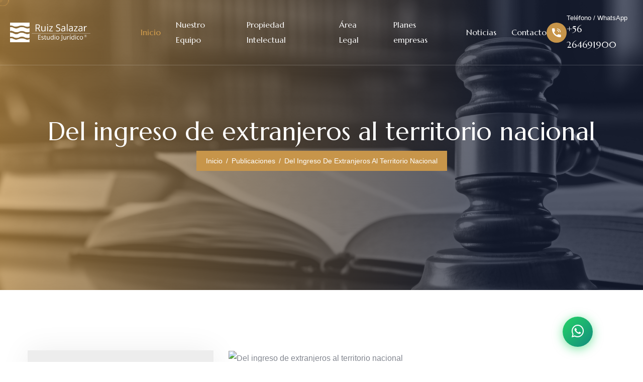

--- FILE ---
content_type: text/html; charset=utf-8
request_url: https://www.ruizsalazar.cl/blog/del-ingreso-de-extranjeros-al-territorio-nacional/
body_size: 30400
content:

<!DOCTYPE html>
<html lang="es">

<head>
    <meta charset="UTF-8" />
    <meta name="viewport" content="width=device-width, initial-scale=1.0" />
    <title>Del ingreso de extranjeros al territorio nacional - Estudio Jurídico Ruiz Salazar</title>
    
    <meta name="description" content="&lt;p style=&quot;text-align: justify;&quot;&gt;&amp;ldquo;Queremos anunciar la primera etapa del proceso de reapertura de nuestras fronteras para los extranjeros no residentes en ..." />
    <meta name="keywords" content="blog, Del ingreso de extranjeros al territorio nacional, derecho, abogados, estudio jurídico, Santiago de Chile, Ruiz Salazar" />
    <meta name="author" content="Estudio Jurídico Ruiz Salazar" />
    <meta name="robots" content="index, follow" />
    <meta name="language" content="Spanish" />
    <meta name="revisit-after" content="7 days" />
    
    <!-- Canonical URL -->
    <link rel="canonical" href="https://www.ruizsalazar.cl/blog/del-ingreso-de-extranjeros-al-territorio-nacional/" />
    
    <!-- favicons Icons -->
    <link rel="apple-touch-icon" sizes="180x180" href="/static/frontend/images/favicons/apple-touch-icon.png" />
    <link rel="icon" type="image/png" sizes="32x32" href="/static/frontend/images/favicons/favicon-32x32.png" />
    <link rel="icon" type="image/png" sizes="16x16" href="/static/frontend/images/favicons/favicon-16x16.png" />
    <link rel="manifest" href="/static/frontend/images/favicons/site.webmanifest" />
    
    <!-- Open Graph / Facebook -->
    <meta property="og:type" content="article" />
    <meta property="og:url" content="https://www.ruizsalazar.cl/blog/del-ingreso-de-extranjeros-al-territorio-nacional/" />
    <meta property="og:title" content="Del ingreso de extranjeros al territorio nacional - Estudio Jurídico Ruiz Salazar" />
    <meta property="og:description" content="&lt;p style=&quot;text-align: justify;&quot;&gt;&amp;ldquo;Queremos anunciar la primera etapa del proceso de reapertura de nuestras fronteras para los extranjeros no residentes en ..." />
    <meta property="og:image" content="https://&lt;bound method HttpRequest.get_host of &lt;WSGIRequest: GET &#x27;/blog/del-ingreso-de-extranjeros-al-territorio-nacional/&#x27;&gt;&gt;https://s3.smartcloud.cl/rswebsite-media/blog/2023/11/viaje-avion.jpeg?AWSAccessKeyId=rswebsite_user&amp;Signature=p%2F08h6HfSFxcMMzE3tX6Jdzvok4%3D&amp;Expires=1769070541" />
    <meta property="og:image:width" content="1200" />
    <meta property="og:image:height" content="630" />
    <meta property="og:site_name" content="Estudio Jurídico Ruiz Salazar" />
    <meta property="og:locale" content="es_ES" />
    
    <!-- Twitter -->
    <meta property="twitter:card" content="summary_large_image" />
    <meta property="twitter:url" content="https://www.ruizsalazar.cl/blog/del-ingreso-de-extranjeros-al-territorio-nacional/" />
    <meta property="twitter:title" content="Del ingreso de extranjeros al territorio nacional - Estudio Jurídico Ruiz Salazar" />
    <meta property="twitter:description" content="&lt;p style=&quot;text-align: justify;&quot;&gt;&amp;ldquo;Queremos anunciar la primera etapa del proceso de reapertura de nuestras fronteras para los extranjeros no residentes en ..." />
    <meta property="twitter:image" content="https://&lt;bound method HttpRequest.get_host of &lt;WSGIRequest: GET &#x27;/blog/del-ingreso-de-extranjeros-al-territorio-nacional/&#x27;&gt;&gt;https://s3.smartcloud.cl/rswebsite-media/blog/2023/11/viaje-avion.jpeg?AWSAccessKeyId=rswebsite_user&amp;Signature=p%2F08h6HfSFxcMMzE3tX6Jdzvok4%3D&amp;Expires=1769070541" />
    
    <meta name="theme-color" content="#1a1a1a" />
    <meta name="msapplication-TileColor" content="#1a1a1a" />
    <meta name="mobile-web-app-capable" content="yes" />
    <meta name="apple-mobile-web-app-capable" content="yes" />
    <meta name="apple-mobile-web-app-status-bar-style" content="black-translucent" />
    
    <!-- Datos Estructurados JSON-LD -->
    

    <!-- Preconnect to external domains -->
    <link rel="preconnect" href="https://fonts.googleapis.com">
    <link rel="preconnect" href="https://fonts.gstatic.com" crossorigin>
    
    <!-- Fonts will be loaded with their respective CSS files -->
    
    <!-- Critical CSS - Load synchronously for proper rendering -->
    <link rel="stylesheet" href="/static/frontend/vendors/bootstrap/css/bootstrap.min.css" />
    <link rel="stylesheet" href="/static/frontend/css/ruizsalazar.css" />
    <link rel="stylesheet" href="/static/frontend/css/font-optimization.css" />
    
    <!-- Non-critical CSS - Load asynchronously with preload -->
    <link rel="preload" href="/static/frontend/vendors/bootstrap-select/bootstrap-select.min.css" as="style" onload="this.onload=null;this.rel='stylesheet'">
    <link rel="preload" href="/static/frontend/vendors/animate/animate.min.css" as="style" onload="this.onload=null;this.rel='stylesheet'">
    <link rel="preload" href="/static/frontend/vendors/fontawesome/css/all.min.css" as="style" onload="this.onload=null;this.rel='stylesheet'">
    <link rel="preload" href="/static/frontend/vendors/jquery-ui/jquery-ui.css" as="style" onload="this.onload=null;this.rel='stylesheet'">
    <link rel="preload" href="/static/frontend/vendors/jarallax/jarallax.css" as="style" onload="this.onload=null;this.rel='stylesheet'">
    <link rel="preload" href="/static/frontend/vendors/jquery-magnific-popup/jquery.magnific-popup.css" as="style" onload="this.onload=null;this.rel='stylesheet'">
    <link rel="preload" href="/static/frontend/vendors/procounsel-icons/style.css" as="style" onload="this.onload=null;this.rel='stylesheet'">
    <link rel="preload" href="/static/frontend/vendors/owl-carousel/css/owl.carousel.min.css" as="style" onload="this.onload=null;this.rel='stylesheet'">
    <link rel="preload" href="/static/frontend/vendors/owl-carousel/css/owl.theme.default.min.css" as="style" onload="this.onload=null;this.rel='stylesheet'">
    
    <!-- Fallback for browsers that don't support preload -->
    <noscript>
        <link rel="stylesheet" href="/static/frontend/vendors/bootstrap-select/bootstrap-select.min.css" />
        <link rel="stylesheet" href="/static/frontend/vendors/animate/animate.min.css" />
        <link rel="stylesheet" href="/static/frontend/vendors/fontawesome/css/all.min.css" />
        <link rel="stylesheet" href="/static/frontend/vendors/jquery-ui/jquery-ui.css" />
        <link rel="stylesheet" href="/static/frontend/vendors/jarallax/jarallax.css" />
        <link rel="stylesheet" href="/static/frontend/vendors/jquery-magnific-popup/jquery.magnific-popup.css" />
        <link rel="stylesheet" href="/static/frontend/vendors/procounsel-icons/style.css" />
        <link rel="stylesheet" href="/static/frontend/vendors/owl-carousel/css/owl.carousel.min.css" />
        <link rel="stylesheet" href="/static/frontend/vendors/owl-carousel/css/owl.theme.default.min.css" />
    </noscript>
    
    <!-- Google Fonts with font-display swap for better performance -->
    <link href="https://fonts.googleapis.com/css2?family=Marcellus&family=Plus+Jakarta+Sans:ital,wght@0,200..800;1,200..800&family=Whisper&display=swap" rel="stylesheet" media="print" onload="this.media='all'">
    <noscript>
        <link href="https://fonts.googleapis.com/css2?family=Marcellus&family=Plus+Jakarta+Sans:ital,wght@0,200..800;1,200..800&family=Whisper&display=swap" rel="stylesheet">
    </noscript>

    <script>(function(w,d,s,l,i){w[l]=w[l]||[];w[l].push({'gtm.start':
    new Date().getTime(),event:'gtm.js'});var f=d.getElementsByTagName(s)[0],
    j=d.createElement(s),dl=l!='dataLayer'?'&l='+l:'';j.async=true;j.src=
    'https://www.googletagmanager.com/gtm.js?id='+i+dl;f.parentNode.insertBefore(j,f);
    })(window,document,'script','dataLayer','GTM-PPCX249');</script>
 
    <script defer src="https://stats.smartcloud.cl/getinfo" data-website-id="5038ac0f-8273-47da-b630-38a9dd00c87c"></script>
    
    
<!-- Additional meta tags for blog articles -->
<meta property="article:published_time" content="2020-11-24T21:55:55-03:00" />
<meta property="article:modified_time" content="" />
<meta property="article:author" content="Estudio Jurídico Ruiz Salazar" />
<meta property="article:section" content="Blog" />

<meta property="article:tag" content="Actualidad" />


</head>

<body class="custom-cursor">
    <!-- Google Tag Manager (noscript) -->
    <noscript><iframe src="https://www.googletagmanager.com/ns.html?id=GTM-PPCX249"
    height="0" width="0" style="display:none;visibility:hidden"></iframe></noscript>
    <!-- End Google Tag Manager (noscript) -->

    <div class="custom-cursor__cursor"></div>
    <div class="custom-cursor__cursor-two"></div>

    <div class="preloader">
        <div class="preloader__image" style="background-image: url(/static/frontend/images/loader.png);"></div>
    </div>
    <!-- /.preloader -->
    <div class="page-wrapper">
        
<header class="main-header sticky-header sticky-header--normal">
    <div class="container-fluid">
        <div class="main-header__inner">
            <div class="main-header__logo">
                <a href="/">
                    <img src="/static/frontend/images/logo-light.png" alt="Estudio Jurídico Ruiz Salazar" width="160">
                </a>
            </div><!-- /.main-header__logo -->
            <nav class="main-header__nav main-menu">
                <ul class="main-menu__list">
                    <li>
                        <a href="/">Inicio</a>
                    </li>
                    <li>
                        <a href="/nuestro-equipo/">Nuestro Equipo</a>
                    </li>
                    <li class="dropdown">
                        <a href="/areas/propiedad-intelectual/">Propiedad Intelectual</a>
                    </li>
                    <li class="dropdown">
                        <a href="/areas/area-legal/">Área Legal</a>
                    </li>
                    <li class="dropdown">
                        <a href="/servicios/planes-empresa/">Planes empresas</a>
                        <ul>
                            <li><a href="/servicios/planes-empresa/">Planes de Asesoría</a></li>
                        </ul>
                    </li>
                    <li>
                        <a href="/blog/">Noticias</a>
                    </li>
                    <li>
                        <a href="/contacto/">Contacto</a>
                    </li>
                </ul>
            </nav><!-- /.main-header__nav -->
            <div class="main-header__right">
                <div class="mobile-nav__btn mobile-nav__toggler">
                    <span></span>
                    <span></span>
                    <span></span>
                </div><!-- /.mobile-nav__toggler -->
                <div class="main-header__info">
                    <div class="main-header__info__icon">
                        <i class="icon-phone-1"></i>
                        <span class="main-header__info__icon__zoom">
                            <i class="icon-phone-1"></i>
                        </span>
                    </div>
                    <div>
                        <span class="main-header__info__text">Teléfono / WhatsApp</span>
                        <a href="tel:+56264691900">+56 264691900</a>
                    </div>
                </div>
            </div><!-- /.main-header__right -->
        </div><!-- /.main-header__inner -->
    </div><!-- /.container-fluid -->
</header><!-- /.main-header -->
        
<section class="page-header">
    <div class="page-header__bg"></div>
    <!-- /.page-header__bg -->
    <!-- <div class="page-header__shape"></div> -->
    <!-- /.page-header__shape -->
    <div class="container">
        <h2 class="page-header__title bw-split-in-right">Del ingreso de extranjeros al territorio nacional</h2>
        <ul class="procounsel-breadcrumb list-unstyled">
            <li><a href="/">Inicio</a></li>
            <li><a href="/blog/">Publicaciones</a></li>
            <li><span>Del ingreso de extranjeros al territorio nacional</span></li>
        </ul><!-- /.thm-breadcrumb list-unstyled -->
    </div><!-- /.container -->
</section><!-- /.page-header -->

<section class="blog-details">
    <div class="container">
        <div class="row gutter-y-60">
            <div class="col-lg-4">
                <div class="sidebar">
                    <aside class="widget-area">
                        <div class="sidebar__single sidebar__single__search">
                            <form method="get" action="/blog/" class="sidebar__search">
                                <input type="text" name="q" placeholder="Buscar" value="" />
                                <button type="submit" aria-label="search submit">
                                    <i class="icon-search"></i>
                                </button>
                            </form><!-- /.sidebar__search -->
                        </div><!-- /.sidebar__single -->
                        <div class="sidebar__single">
                            <h4 class="sidebar__title">
                                Últimas Publicaciones
                            </h4>
                            <!-- /.sidebar__title -->
                            <ul class="sidebar__posts list-unstyled">
                                
                                <li class="sidebar__posts__item">
                                    <div class="sidebar__posts__image">
                                        <img src="https://s3.smartcloud.cl/rswebsite-media/blog/2026/01/PI_IA.jpg?AWSAccessKeyId=rswebsite_user&amp;Signature=Tb%2FMft7V6o4Tehtzk%2Fg5x1Ns%2Fn0%3D&amp;Expires=1769070541" alt="La IA inventa, pero no firma la patente">
                                    </div><!-- /.sidebar__posts__image -->
                                    <div class="sidebar__posts__content">
                                        <p class="sidebar__posts__meta">
                                            <i class="far fa-clock"></i>
                                            12 enero 2026
                                        </p><!-- /.sidebar__posts__date -->
                                        <h4 class="sidebar__posts__title">
                                            <a href="/blog/la-ia-inventa-pero-no-firma-la-patente/">
                                                La IA inventa, pero no firma la patente
                                            </a>
                                        </h4><!-- /.sidebar__posts__title -->
                                    </div><!-- /.sidebar__posts__content -->
                                </li>
                                
                                <li class="sidebar__posts__item">
                                    <div class="sidebar__posts__image">
                                        <img src="https://s3.smartcloud.cl/rswebsite-media/blog/2026/01/garantia_de_productos.jpg?AWSAccessKeyId=rswebsite_user&amp;Signature=PQMdWji8DFn9w4BLe5nvSSThlYQ%3D&amp;Expires=1769070541" alt="Ley del Consumidor en fiestas: ¿El regalo no funcionó? Operar la garantía es tu solución">
                                    </div><!-- /.sidebar__posts__image -->
                                    <div class="sidebar__posts__content">
                                        <p class="sidebar__posts__meta">
                                            <i class="far fa-clock"></i>
                                            05 enero 2026
                                        </p><!-- /.sidebar__posts__date -->
                                        <h4 class="sidebar__posts__title">
                                            <a href="/blog/ley-del-consumidor-en-fiestas-el-regalo-no-funciono-operar-la-garantia-es-tu-solucion/">
                                                Ley del Consumidor en fiestas: ¿El regalo no func…
                                            </a>
                                        </h4><!-- /.sidebar__posts__title -->
                                    </div><!-- /.sidebar__posts__content -->
                                </li>
                                
                                <li class="sidebar__posts__item">
                                    <div class="sidebar__posts__image">
                                        <img src="https://s3.smartcloud.cl/rswebsite-media/blog/2025/12/disputa_propiedad_intelectual_newsletter.png?AWSAccessKeyId=rswebsite_user&amp;Signature=hNbu1uprB2f3raTIlB33Q2O7OgQ%3D&amp;Expires=1769070541" alt="Netflix y Paramount disputan el control de Warner Bros">
                                    </div><!-- /.sidebar__posts__image -->
                                    <div class="sidebar__posts__content">
                                        <p class="sidebar__posts__meta">
                                            <i class="far fa-clock"></i>
                                            09 diciembre 2025
                                        </p><!-- /.sidebar__posts__date -->
                                        <h4 class="sidebar__posts__title">
                                            <a href="/blog/netflix-y-paramount-disputan-el-control-de-warner-bros/">
                                                Netflix y Paramount disputan el control de Warner…
                                            </a>
                                        </h4><!-- /.sidebar__posts__title -->
                                    </div><!-- /.sidebar__posts__content -->
                                </li>
                                
                            </ul><!-- /.sidebar__posts list-unstyled -->
                        </div><!-- /.sidebar__single -->
                        <div class="sidebar__single">
                            <h4 class="sidebar__title">Categorías</h4>
                            <!-- /.sidebar__title -->
                            <ul class="sidebar__categories list-unstyled">  
                                <li><a href="/blog/"><i class="icon-arrow-right"></i>Todas las categorías</a></li>
                                
                                <li><a href="?categoria=actualidad"><i class="icon-arrow-right"></i>Actualidad</a></li>
                                
                                <li><a href="?categoria=empresa"><i class="icon-arrow-right"></i>Empresa</a></li>
                                
                                <li><a href="?categoria=personas"><i class="icon-arrow-right"></i>Personas</a></li>
                                
                                <li><a href="?categoria=propiedad-intelectual"><i class="icon-arrow-right"></i>Propiedad Intelectual</a></li>
                                
                            </ul><!-- /.sidebar__categories list-unstyled -->
                        </div><!-- /.sidebar__single -->

                    </aside><!-- /.widget-area -->
                </div><!-- /.sidebar -->
            </div><!-- /.col-lg-4 -->
            <div class="col-lg-8">
                <div class="blog-details__wrapper">
                    <div class="blog-details__image">
                        <img src="https://s3.smartcloud.cl/rswebsite-media/blog/2023/11/viaje-avion.jpeg?AWSAccessKeyId=rswebsite_user&amp;Signature=p%2F08h6HfSFxcMMzE3tX6Jdzvok4%3D&amp;Expires=1769070541" alt="Del ingreso de extranjeros al territorio nacional">
                        <div class="blog-details__date">
                            <h4>24</h4><span>noviembre</span>
                        </div><!-- /.blog-details__date -->
                    </div><!-- blog-details__image -->
                    <div class="blog-details__content">
                        <h3 class="blog-details__title">Del ingreso de extranjeros al territorio nacional</h3>
                        <!-- /.blog-details__title -->
                        <p class="blog-details__text">
                            <p style="text-align: justify;">&ldquo;Queremos anunciar la primera etapa del proceso de reapertura de nuestras fronteras para los extranjeros no residentes en nuestro pa&iacute;s&rdquo; Con fecha 23 de noviembre de 2020, se ha dispuesto la apertura del Aeropuerto de Santiago &ldquo;Arturo Merino Benitez&rdquo; para el ingreso de extranjeros no residentes al territorio de la Republica, sin contar con un salvoconducto para tal efecto. No obstante lo anterior, se mantiene el cierre del resto de pasos habilitados para el ingreso de extranjeros hacia el pa&iacute;s. Durante las primeras dos semanas de apertura de esta frontera, entre el 23 de noviembre y 7 de diciembre, los extranjeros que vengan de pa&iacute;ses con transmisi&oacute;n comunitaria, seg&uacute;n la clasificaci&oacute;n de la OMS, tendr&aacute;n que guardar obligatoriamente una cuarentena de 14 d&iacute;as en el pa&iacute;s. Esta lista la publica semanalmente en su p&aacute;gina la Organizaci&oacute;n Mundial de la Salud. Todo extranjero deber&aacute; hacer ingreso con la visa correspondiente. As&iacute; como, cumplir con las disposiciones de la autoridad sanitaria vigentes al momento de ingreso. &bull;Cumplir con las disposiciones de la autoridad migratoria y contar con los correspondientes vistos de turismo o visas de residencia, seg&uacute;n sea el caso. &bull;Presentar Test PCR negativo tomado hasta 72 horas antes de embarcar. &bull;Completar pasaporte sanitario al ingreso y formulario de seguimiento por 14 d&iacute;as &bull;Presentar seguro de salud que cubra prestaciones asociadas a Covid-19 durante su estad&iacute;a. &bull;Conocer y respetar las disposiciones sanitarias de Chile, como el uso obligatorio de mascarilla, entre otros. Junto a lo anterior, para ingresar al pa&iacute;s se debe entregar una declaraci&oacute;n jurada, la que debe completarse en el aeropuerto. Asimismo, todo extranjero que deba movilizarse dentro del territorio nacional deber&aacute; cumplir con las disposiciones y permisos requeridos por la autoridad. Para estos efectos, los extranjeros sin clave &uacute;nica o c&eacute;dula de identidad chilena, podr&aacute;n solicitar los permisos con su pasaporte, a trav&eacute;s de la web Comisar&iacute;a Virtual. En cuanto a los chilenos y extranjeros residentes en Chile que viajen y vuelvan al pa&iacute;s, desde el 23 de noviembre tambi&eacute;n deber&aacute;n cumplir con una serie de requisitos: pueden ingresar sin PCR negativa, pero tendr&aacute;n que hacer cuarentena durante 14 d&iacute;as. Pueden eximirse de esta cuarentena si se hacen durante este tiempo una PCR cuyo resultado sea negativo. Pueden presentar su PCR negativa del pa&iacute;s de donde provienen con una antig&uuml;edad m&aacute;xima de 72 horas antes del abordaje del avi&oacute;n que los regresa a Chile y deber&aacute;n completar la Declaraci&oacute;n Jurada del Pasaporte Sanitario.</p>
                        </p><!-- /.blog-details__text -->
                    </div>
                </div><!-- /.blog-details -->
            </div><!-- /.col-lg-8 -->
        </div><!-- /.row -->
    </div><!-- /.container -->
</section><!-- /.blog-details -->

        
<footer class="main-footer">
    <div class="main-footer__bg" style="background-image: url(/static/frontend/images/backgrounds/footer-bg.jpg);"></div>
    <div class="main-footer__top">
        <div class="container">
            <div class="row">
                <!-- Información de la empresa -->
                <div class="col-lg-4 col-md-6 wow fadeInUp" data-wow-delay="00ms">
                    <div class="footer-widget footer-widget--about">
                        <a href="/" class="footer-widget__logo">
                            <img src="/static/frontend/images/logo-light.png" width="160" alt="Estudio Juridico Ruiz Salazar">
                        </a>
                        <p class="footer-widget__text">
                            Nuestro principal objetivo es dar una solución óptima y accesible a todas tus necesidades jurídicas.<br>¡Amamos lo que hacemos!
                        </p>
                    </div><!-- /.footer-widget -->
                </div><!-- /.col-lg-4 -->
                
                <!-- Enlaces rápidos -->
                <div class="col-lg-4 col-md-6 wow fadeInUp" data-wow-delay="100ms">
                    <div class="footer-widget">
                        <h3 class="footer-widget__title">Enlaces Rápidos</h3>
                        <ul class="footer-widget__links">
                            <li><a href="/servicios/registro-de-marcas/">Registro de Marcas</a></li>
                            <li><a href="/servicios/patente-invencion/">Patentes</a></li>
                            <li><a href="/servicios/planes-empresa/">Planes Empresa</a></li>
                            <li><a href="/contacto/">Contacto</a></li>
                        </ul>
                    </div><!-- /.footer-widget -->
                </div><!-- /.col-lg-4 -->
                
                <!-- Información de contacto -->
                <div class="col-lg-4 col-md-12 wow fadeInUp" data-wow-delay="200ms">
                    <div class="footer-widget">
                        <h3 class="footer-widget__title">Contacto</h3>
                        <div class="footer-widget__contact">
                            <div class="footer-widget__contact__item">
                                <div class="footer-widget__contact__icon">
                                    <i class="icon-pin"></i>
                                </div>
                                <div class="footer-widget__contact__content">
                                    <p>Monseñor Sotero Sanz 161 Of. 1001<br>Providencia, Santiago, Chile</p>
                                </div>
                            </div>
                            <div class="footer-widget__contact__item">
                                <div class="footer-widget__contact__icon">
                                    <i class="icon-telephone-call-1"></i>
                                </div>
                                <div class="footer-widget__contact__content">
                                    <p><a href="tel:+56264691900">+56 264691900</a></p>
                                </div>
                            </div>
                            <div class="footer-widget__contact__item">
                                <div class="footer-widget__contact__icon">
                                    <i class="icon-mail"></i>
                                </div>
                                <div class="footer-widget__contact__content">
                                    <p><a href="mailto:contacto@ruizsalazar.cl">contacto@ruizsalazar.cl</a></p>
                                </div>
                            </div>
                        </div>
                    </div><!-- /.footer-widget -->
                </div><!-- /.col-lg-4 -->
            </div><!-- /.row -->
        </div><!-- /.container -->
    </div><!-- /.main-footer__top -->
    <div class="main-footer__bottom  wow fadeInUp" data-wow-delay="00ms">
        <div class="container">
            <div class="main-footer__bottom__inner">
                <p class="main-footer__copyright">
                    <span class="dynamic-year"></span> Estudio Jurídico Ruiz Salazar.
                </p>
            </div><!-- /.main-footer__inner -->
        </div><!-- /.container -->
    </div><!-- /.main-footer__bottom -->
</footer><!-- /.main-footer -->

    </div><!-- /.page-wrapper -->
    
<div class="mobile-nav__wrapper">
    <div class="mobile-nav__overlay mobile-nav__toggler"></div>
    <!-- /.mobile-nav__overlay -->
    <div class="mobile-nav__content">
        <span class="mobile-nav__close mobile-nav__toggler"><i class="fa fa-times"></i></span>

        <div class="logo-box">
            <a href="/" aria-label="logo image"><img src="/static/frontend/images/logo-light.png" width="155" alt="" /></a>
        </div>
        <!-- /.logo-box -->
        <div class="mobile-nav__container"></div>
        <!-- /.mobile-nav__container -->

        <ul class="mobile-nav__contact list-unstyled">
            <li>
                <i class="fa fa-envelope"></i>
                <a href="mailto:contacto@ruizsalazar.cl">contacto@ruizsalazar.cl</a>
            </li>
            <li>
                <i class="fa fa-phone-alt"></i>
                <a href="tel:+56264691900">+56 264691900</a>
            </li>
        </ul><!-- /.mobile-nav__contact -->
        <div class="mobile-nav__social">
            <a href="https://facebook.com">
                <i class="icon-facebook"></i>
                <span class="sr-only">Facebook</span>
            </a>
            <a href="https://youtube.com">
                <i class="icon-youtube"></i>
                <span class="sr-only">Youtube</span>
            </a>
        </div><!-- /.mobile-nav__social -->
    </div>
    <!-- /.mobile-nav__content -->
</div>
<!-- /.mobile-nav__wrapper -->

    <a href="#" data-target="html" class="scroll-to-target scroll-to-top">
        <span class="scroll-to-top__text">arriba</span>
        <span class="scroll-to-top__wrapper"><span class="scroll-to-top__inner"></span></span>
    </a>

    <!-- WhatsApp Button -->
    <div class="whatsapp-button" id="whatsappButton">
        <div class="whatsapp-button__icon">
            <i class="fab fa-whatsapp"></i>
        </div>
        <div class="whatsapp-button__tooltip" id="whatsappTooltip">
            Comenzar a hablar con un asesor
        </div>
    </div>


    <script src="/static/frontend/vendors/jquery/jquery-3.7.1.min.js"></script>
    <script src="/static/frontend/vendors/bootstrap/js/bootstrap.bundle.min.js"></script>
    <script src="/static/frontend/vendors/jarallax/jarallax.min.js"></script>
    <script src="/static/frontend/vendors/jquery-ui/jquery-ui.js"></script>
    <script src="/static/frontend/vendors/jquery-appear/jquery.appear.min.js"></script>
    <script src="/static/frontend/vendors/jquery-circle-progress/jquery.circle-progress.min.js"></script>
    <script src="/static/frontend/vendors/jquery-magnific-popup/jquery.magnific-popup.min.js"></script>
    <script src="/static/frontend/vendors/owl-carousel/js/owl.carousel.min.js"></script>
    <script src="/static/frontend/vendors/wow/wow.js"></script>
    <script src="/static/frontend/vendors/imagesloaded/imagesloaded.min.js"></script>
    <script src="/static/frontend/vendors/countdown/countdown.min.js"></script>
    
    <!-- template js -->
    <script src="/static/frontend/js/procounsel.js"></script>
    <!-- Form submission protection -->
    <script src="/static/frontend/js/form-submission-protection.js"></script>
    
    
    
    
</body>

</html>

--- FILE ---
content_type: text/css; charset="utf-8"
request_url: https://www.ruizsalazar.cl/static/frontend/css/ruizsalazar.css
body_size: 42665
content:
/*--------------------------------------------------------------
>>> TABLE OF CONTENTS:
----------------------------------------------------------------
# Utility
# Cards
# Common
# Form
# Navigations
# Animations
# Mobile Nav
# Search Popup
# Page Header
# Google Map
# Client Carousel
--------------------------------------------------------------*/
:root {
  --procounsel-font: "Plus Jakarta Sans", sans-serif;
  --procounsel-heading-font: "Marcellus", serif;
  --procounsel-special-font: "Whisper", cursive;
  --procounsel-text: #838790;
  --procounsel-text-rgb: 131, 135, 144;
  --procounsel-text-dark: #7782A0;
  --procounsel-text-dark-rgb: 119, 130, 160;
  --procounsel-text-gray: #89868d;
  --procounsel-text-gray-rgb: 137, 134, 141;
  --procounsel-base: #c7954a;
  --procounsel-base-rgb: 199, 149, 74;
  --procounsel-primary: #19223a;
  --procounsel-primary-rgb: 25, 34, 58;
  --procounsel-gray: #f1fcf9;
  --procounsel-gray-rgb: 241, 252, 249;
  --procounsel-gray2: #ededed;
  --procounsel-gray2-rgb: 237, 237, 237;
  --procounsel-white: #fff;
  --procounsel-white-rgb: 255, 255, 255;
  --procounsel-black: #0e0b06;
  --procounsel-black-rgb: 14, 11, 6;
  --procounsel-black2: #405f58;
  --procounsel-black2-rgb: 64, 95, 88;
  --procounsel-black3: #000;
  --procounsel-black3-rgb: 0, 0, 0;
  --procounsel-border-color: #d9d9d9;
  --procounsel-border-color-rgb: 217, 217, 217;
  --procounsel-letter-space: 0.1em;
  --procounsel-letter-space-xl: 0.2em;
}

/*--------------------------------------------------------------
# Utility
--------------------------------------------------------------*/
.mt-20 {
  margin-top: 20px;
}

.mt-30 {
  margin-top: 30px;
}

.mt-40 {
  margin-top: 40px;
}

.mt-50 {
  margin-top: 50px;
}

.mt-60 {
  margin-top: 60px;
}

.mt-80 {
  margin-top: 80px;
}

.mt-120 {
  margin-top: 120px;
}

.mt--60 {
  margin-top: -60px;
}

.mt--120 {
  margin-top: -120px;
}

.mb-20 {
  margin-bottom: 20px;
}

.mb-30 {
  margin-bottom: 30px;
}

.mb-40 {
  margin-bottom: 40px;
}

.mb-50 {
  margin-bottom: 50px;
}

.mb-60 {
  margin-bottom: 60px;
}

.mb-80 {
  margin-bottom: 80px;
}

.mb-120 {
  margin-bottom: 120px;
}

.mb--60 {
  margin-bottom: -60px;
}

.mb--120 {
  margin-bottom: -120px;
}

.pt-20 {
  padding-top: 20px;
}

.pt-30 {
  padding-top: 30px;
}

.pt-40 {
  padding-top: 40px;
}

.pt-50 {
  padding-top: 50px;
}

.pt-60 {
  padding-top: 60px;
}

.pt-80 {
  padding-top: 80px;
}

.pt-100 {
  padding-top: 100px;
}

.pt-110 {
  padding-top: 110px;
}

.pt-115 {
  padding-top: 115px;
}

.pt-120 {
  padding-top: 120px;
}

.pt-142 {
  padding-top: 142px;
}

.pb-20 {
  padding-bottom: 20px;
}

.pb-30 {
  padding-bottom: 30px;
}

.pb-40 {
  padding-bottom: 40px;
}

.pb-50 {
  padding-bottom: 50px;
}

.pb-60 {
  padding-bottom: 60px;
}

.pb-80 {
  padding-bottom: 80px;
}

.pb-90 {
  padding-bottom: 90px;
}

.pb-100 {
  padding-bottom: 100px;
}

.pb-110 {
  padding-bottom: 110px;
}

.pb-115 {
  padding-bottom: 115px;
}

.pb-120 {
  padding-bottom: 120px;
}

.pl-5 {
  padding-left: 5px;
}

.pl-10 {
  padding-left: 10px;
}

.pl-15 {
  padding-left: 15px;
}

.pl-20 {
  padding-left: 20px;
}

.pl-30 {
  padding-left: 30px;
}

.pr-5 {
  padding-right: 5px;
}

.pr-10 {
  padding-right: 10px;
}

.pr-15 {
  padding-right: 15px;
}

.pr-20 {
  padding-right: 20px;
}

.pr-30 {
  padding-right: 30px;
}

/*--------------------------------------------------------------
# Common
--------------------------------------------------------------*/
body {
  font-family: var(--procounsel-font, "Plus Jakarta Sans", sans-serif);
  color: var(--procounsel-text, #838790);
  font-size: 16px;
  line-height: 1.875;
  font-weight: 400;
}

body.locked {
  overflow: hidden;
}

a {
  color: var(--procounsel-base, #c7954a);
  transition: all 400ms ease;
}

a,
a:hover,
a:focus,
a:visited {
  text-decoration: none;
}

::placeholder {
  color: inherit;
  opacity: 1;
}

h1,
h2,
h3,
h4,
h5,
h6 {
  font-family: var(--procounsel-heading-font, "Marcellus", serif);
  color: var(--procounsel-black, #0e0b06);
}
@media (max-width: 575px) {
  h1 br,
  h2 br,
  h3 br,
  h4 br,
  h5 br,
  h6 br {
    display: none;
  }
}

@media (max-width: 575px) {
  p br {
    display: none;
  }
}

::placeholder {
  color: inherit;
  opacity: 1;
}

.background-base {
  background-color: var(--procounsel-base, #c7954a);
}

.background-gray {
  background-color: var(--procounsel-gray, #f1fcf9);
}

.background-black {
  background-color: var(--procounsel-black, #0e0b06);
}

.background-black-2 {
  background-color: var(--procounsel-black2, #405f58);
}

.procounsel-text-dark {
  color: var(--procounsel-text-dark, #7782A0);
}

.page-wrapper {
  position: relative;
  margin: 0 auto;
  width: 100%;
  min-width: 300px;
  overflow: hidden;
}

.container-fluid,
.container {
  padding-left: 15px;
  padding-right: 15px;
}

@media (min-width: 1200px) {
  .container {
    max-width: 1200px;
  }
}
.row {
  --bs-gutter-x: 30px;
}

.gutter-y-10 {
  --bs-gutter-y: 10px;
}

.gutter-y-15 {
  --bs-gutter-y: 15px;
}

.gutter-y-20 {
  --bs-gutter-y: 20px;
}

.gutter-y-30 {
  --bs-gutter-y: 30px;
}

.gutter-y-60 {
  --bs-gutter-y: 60px;
}

.procounsel-btn {
  display: inline-block;
  vertical-align: middle;
  -webkit-appearance: none;
  border: none;
  outline: none !important;
  background-color: var(--procounsel-base, #c7954a);
  color: var(--procounsel-white, #fff);
  font-size: 16px;
  font-weight: 600;
  transition: 500ms;
  position: relative;
  overflow: hidden;
  text-align: center;
}
.procounsel-btn > i {
  padding: 13px 40px;
  font-style: normal;
  display: flex;
  align-items: center;
  justify-content: center;
  perspective: 300px;
  transition: transform 500ms ease;
  transform-origin: top center;
  transform: translateY(0%) translateZ(0px) scaleY(1) rotateX(0deg);
}
.procounsel-btn:hover > i {
  transform-origin: bottom center;
  transform: translateY(-100%) translateZ(150px) scaleY(0) rotateX(90deg);
}
.procounsel-btn > span {
  position: absolute;
  top: -1px;
  left: -1px;
  right: -1px;
  bottom: -1px;
  display: flex;
  align-items: center;
  justify-content: center;
  transition: transform 700ms ease, top 700ms ease;
  background-color: var(--procounsel-primary, #19223a);
  transform: translateY(0%) translateZ(150px) scaleY(0) rotateX(90deg);
  perspective: 300px;
  transform-origin: bottom center;
}
.procounsel-btn:hover > span {
  transition: transform 500ms ease, top 500ms ease;
  transform: translateY(0%) translateZ(0px) scaleY(1) rotateX(0deg);
}

.tabs-box .tabs-content .tab:not(.active-tab) {
  display: none;
}

.bootstrap-select .dropdown-menu {
  padding-top: 0;
  padding-bottom: 0;
  border-radius: 0;
}
.bootstrap-select .dropdown-item.active,
.bootstrap-select .dropdown-item:active {
  background-color: var(--procounsel-base, #c7954a);
}

.tns-outer .tns-controls {
  display: flex;
  justify-content: center;
  align-items: center;
  margin-top: 40px;
}
.tns-outer .tns-controls button {
  width: 45px;
  height: 45px;
  border: 2px solid #f4f4f4;
  outline: none;
  display: flex;
  justify-content: center;
  align-items: center;
  color: var(--procounsel-text, #838790);
  border-radius: 50%;
  margin-left: 5px;
  margin-right: 5px;
}

.block-title {
  margin-top: -8px;
  margin-bottom: 50px;
}
.block-title__decor {
  width: 21px;
  height: 14px;
  background-image: url(../images/shapes/leaf-1-1.png);
  background-repeat: no-repeat;
  background-position: top center;
  display: inline-block;
  line-height: 1;
  margin-bottom: -5px;
  position: relative;
  top: -7px;
}
.block-title p {
  margin: 0;
  color: var(--procounsel-text, #838790);
  font-size: 16px;
  line-height: 1;
  margin-bottom: 7px;
}
@media (min-width: 768px) {
  .block-title p {
    font-size: 18px;
  }
}
@media (min-width: 992px) {
  .block-title p {
    font-size: 20px;
  }
}
.block-title h3 {
  margin: 0;
  font-size: 35px;
  color: var(--procounsel-black, #0e0b06);
  font-family: var(--procounsel-special-font, "Whisper", cursive);
}
@media (min-width: 768px) {
  .block-title h3 {
    font-size: 42px;
  }
}
@media (min-width: 992px) {
  .block-title h3 {
    font-size: 50px;
  }
}

.ul-list-one {
  margin-bottom: 0;
}
.ul-list-one li {
  position: relative;
  padding-left: 45px;
  font-size: 16px;
  font-weight: 500;
  color: var(--procounsel-black, #0e0b06);
}
@media (min-width: 481px) {
  .ul-list-one li {
    font-size: 20px;
  }
}
.ul-list-one li::before {
  content: "\e907";
  color: var(--procounsel-base, #c7954a);
  font-size: 26px;
  position: absolute;
  top: 50%;
  left: 0;
  transform: translateY(-50%);
  font-family: "azino-icon";
}

.preloader {
  position: fixed;
  background-color: var(--procounsel-black, #0e0b06);
  background-position: center center;
  background-repeat: no-repeat;
  top: 0;
  left: 0;
  right: 0;
  bottom: 0;
  z-index: 9991;
  display: -webkit-box;
  display: flex;
  -webkit-box-pack: center;
  justify-content: center;
  -webkit-box-align: center;
  align-items: center;
  text-align: center;
}
.preloader__image {
  -webkit-animation-fill-mode: both;
  animation-fill-mode: both;
  -webkit-animation-name: flipInY;
  animation-name: flipInY;
  -webkit-animation-duration: 2s;
  animation-duration: 2s;
  -webkit-animation-iteration-count: infinite;
  animation-iteration-count: infinite;
  background-repeat: no-repeat;
  background-position: center center;
  background-size: 60px auto;
  width: 100%;
  height: 100%;
}

/* scroll to top */
.scroll-to-top {
  display: flex;
  align-items: center;
  width: auto;
  height: 35px;
  background: transparent;
  position: fixed;
  bottom: 60px;
  right: -12px;
  z-index: 99;
  text-align: center;
  opacity: 0;
  visibility: hidden;
  transform: rotate(-90deg);
  cursor: pointer;
  transition: all 0.2s ease;
}
.scroll-to-top__text {
  display: inline;
  font-size: 12px;
  text-transform: uppercase;
  letter-spacing: 0.1em;
  font-weight: 700;
  margin-right: 8px;
}
.scroll-to-top__wrapper {
  display: inline-block;
  width: 30px;
  height: 4px;
  background-color: var(--procounsel-base, #c7954a);
  position: relative;
  overflow: hidden;
}
.scroll-to-top__inner {
  position: absolute;
  left: 0;
  top: 0;
  width: 100%;
  height: 100%;
  background-color: var(--procounsel-black, #0e0b06);
}
.scroll-to-top.show {
  opacity: 1;
  visibility: visible;
  bottom: 70px;
}

/* post paginations */
.post-pagination {
  margin: 30px 0 0;
  padding: 0;
  list-style: none;
  display: flex;
  gap: 15px;
  align-items: center;
  justify-content: center;
}
.post-pagination.text-center {
  justify-content: center;
}
.post-pagination.text-end {
  justify-content: flex-end;
}
.post-pagination--mt0 {
  margin-top: 0px;
}
.post-pagination a {
  display: flex;
  width: 50px;
  height: 50px;
  background-color: var(--procounsel-white, #fff);
  border: 1px solid var(--procounsel-border-color, #d9d9d9);
  align-items: center;
  justify-content: center;
  color: var(--procounsel-primary, #19223a);
  font-family: var(--procounsel-heading-font, "Marcellus", serif);
  font-size: 20px;
  font-weight: 400;
  border-radius: 50%;
  transition: all 400ms ease;
}
.post-pagination a.active, .post-pagination a:hover {
  background-color: var(--procounsel-base, #c7954a);
  color: var(--procounsel-white, #fff);
  border-color: var(--procounsel-base, #c7954a);
}
.post-pagination .dots {
  color: var(--procounsel-black, #0e0b06);
  font-size: 16px;
  font-weight: 500;
  margin: 0 13px;
}

.blog-list .post-pagination,
.blog-grid-left .post-pagination,
.blog-grid-right .post-pagination {
  justify-content: flex-start;
}

.procounsel-owl__carousel--with-shadow .owl-stage-outer {
  overflow: visible;
}
.procounsel-owl__carousel--with-shadow .owl-item {
  opacity: 0;
  visibility: hidden;
  transition: opacity 500ms ease, visibility 500ms ease;
}
.procounsel-owl__carousel--with-shadow .owl-item.active {
  opacity: 1;
  visibility: visible;
}

.procounsel-owl__carousel--basic-nav.owl-carousel .owl-nav {
  display: flex;
  justify-content: center;
  gap: 20px;
  margin-top: 40px;
}
.procounsel-owl__carousel--basic-nav.owl-carousel .owl-nav button {
  border: none;
  outline: none;
  width: 70px;
  height: 70px;
  margin: 0;
  padding: 0;
  opacity: 1;
  background-color: transparent;
  border: 1px solid var(--procounsel-white, #fff);
  display: flex;
  align-items: center;
  justify-content: center;
  font-size: 30px;
  border-radius: 50%;
  color: var(--procounsel-white, #fff);
  transition: all 500ms ease;
}
.procounsel-owl__carousel--basic-nav.owl-carousel .owl-nav button:hover {
  color: var(--procounsel-white, #fff);
  background-color: var(--procounsel-base, #c7954a);
  border-color: var(--procounsel-base, #c7954a);
}
.procounsel-owl__carousel--basic-nav.owl-carousel .owl-dots {
  display: flex;
  align-items: center;
  justify-content: center;
  gap: 23px;
  margin-top: 50px;
}
.procounsel-owl__carousel--basic-nav.owl-carousel .owl-dots .owl-dot {
  width: 10px;
  height: 10px;
  display: block;
  border-radius: 50%;
  background-color: var(--procounsel-gray2, #ededed);
  border: none;
  position: relative;
  padding: 0;
  border: none;
  outline: none;
  margin: 0;
  transition: all 300ms ease;
}
.procounsel-owl__carousel--basic-nav.owl-carousel .owl-dots .owl-dot::after {
  width: 24px;
  height: 24px;
  position: absolute;
  content: "";
  left: -7px;
  top: 0;
  bottom: 0;
  margin: auto;
  border-radius: 50%;
  border: 1px solid var(--procounsel-base, #c7954a);
  transform: scale(0);
  -webkit-transition: all 300ms ease;
  transition: all 300ms ease;
}
.procounsel-owl__carousel--basic-nav.owl-carousel .owl-dots .owl-dot span {
  display: none;
}
.procounsel-owl__carousel--basic-nav.owl-carousel .owl-dots .owl-dot:hover, .procounsel-owl__carousel--basic-nav.owl-carousel .owl-dots .owl-dot.active {
  background-color: var(--procounsel-base, #c7954a);
}
.procounsel-owl__carousel--basic-nav.owl-carousel .owl-dots .owl-dot:hover::after, .procounsel-owl__carousel--basic-nav.owl-carousel .owl-dots .owl-dot.active::after {
  transform: scale(1);
}
.procounsel-owl__carousel--basic-nav.owl-carousel .owl-dots.disabled {
  display: none;
}
.procounsel-owl__carousel--basic-nav.owl-carousel .owl-nav.disabled + .owl-dots {
  margin-top: 50px;
}
.procounsel-owl__carousel--basic-nav.owl-carousel .owl-nav.disabled {
  display: none;
}

.sec-title {
  position: relative;
  line-height: 1;
  padding-bottom: 30px;
}
@media (min-width: 768px) {
  .sec-title {
    padding-bottom: 48px;
    margin-top: -2px;
  }
}
.sec-title__tagline {
  margin: 0;
  color: var(--procounsel-text, #838790);
  display: inline-block;
  font-weight: 500;
  font-size: 16px;
  line-height: 100%;
  text-transform: uppercase;
  margin-bottom: 6px;
}
.sec-title.text-left .sec-title__tagline__border:last-of-type {
  display: none;
}
.sec-title__title {
  margin: 0;
  font-family: var(--procounsel-heading-font, "Marcellus", serif);
  font-weight: 400;
  font-size: 50px;
  line-height: 60px;
  letter-spacing: 0%;
}
@media (max-width: 991px) {
  .sec-title__title {
    font-size: 40px;
    line-height: 46px;
  }
}
@media (max-width: 767px) {
  .sec-title__title {
    font-size: 36px;
    line-height: 40px;
  }
}
.sec-title__title span {
  color: var(--procounsel-base, #c7954a);
}
.sec-title__title--white {
  color: var(--procounsel-white, #fff);
}
@media (max-width: 767px) {
  .sec-title__title br {
    display: none;
  }
}

.hammer {
  width: 22px;
  height: 22px;
  fill: var(--procounsel-base, #c7954a);
}

.hammer path:nth-child(1),
.hammer path:nth-child(2) {
  animation: hammerBounce 3s ease-in-out infinite;
}

.hammer path:nth-child(3),
.hammer path:nth-child(4),
.hammer path:nth-child(5),
.hammer path:nth-child(6) {
  transform-origin: center;
  animation: hammerStrike 3s ease-in-out infinite;
}

.ui-datepicker .ui-datepicker-header {
  background-image: none;
  background-color: var(--procounsel-black, #0e0b06);
  color: var(--procounsel-white, #fff);
  font-family: var(--procounsel-font, "Plus Jakarta Sans", sans-serif);
}

.ui-datepicker-calendar th span {
  font-family: var(--procounsel-font, "Plus Jakarta Sans", sans-serif);
}
.ui-datepicker-calendar td {
  background-color: var(--procounsel-gray, #f1fcf9);
  background-image: none;
  font-family: var(--procounsel-font, "Plus Jakarta Sans", sans-serif);
  color: var(--procounsel-text, #838790);
}
.ui-datepicker-calendar td a {
  border-color: var(--procounsel-border-color, #d9d9d9);
  background-color: var(--procounsel-gray, #f1fcf9);
  background-image: none;
}
.ui-datepicker-calendar .ui-state-default,
.ui-datepicker-calendar .ui-widget-content .ui-state-default,
.ui-datepicker-calendar .ui-widget-header .ui-state-default {
  border-color: var(--procounsel-border-color, #d9d9d9);
  background-color: var(--procounsel-gray, #f1fcf9);
  background-image: none;
  color: var(--procounsel-text, #838790);
  padding: 10px 5px;
  text-align: center;
  line-height: 1em;
}
.ui-datepicker-calendar .ui-state-default:hover,
.ui-datepicker-calendar .ui-widget-content .ui-state-default:hover,
.ui-datepicker-calendar .ui-widget-header .ui-state-default:hover {
  color: var(--procounsel-white, #fff);
  background-color: var(--procounsel-base, #c7954a);
}
.ui-datepicker-calendar .ui-state-highlight,
.ui-datepicker-calendar .ui-widget-content .ui-state-highlight,
.ui-datepicker-calendar .ui-widget-header .ui-state-highlight {
  color: var(--procounsel-white, #fff);
  background-color: var(--procounsel-base, #c7954a);
}

.ui-datepicker .ui-datepicker-prev,
.ui-datepicker .ui-datepicker-next {
  background-image: none;
  background-color: var(--procounsel-white, #fff);
  color: var(--procounsel-black, #0e0b06);
}
.ui-datepicker .ui-datepicker-prev:hover,
.ui-datepicker .ui-datepicker-next:hover {
  background-color: var(--procounsel-base, #c7954a);
  color: var(--procounsel-white, #fff);
  top: 2px;
}

.ui-datepicker .ui-datepicker-prev:hover {
  left: 2px;
}

.ui-datepicker .ui-datepicker-next:hover {
  right: 2px;
}

/* progress bar */
.progress-box + .progress-box {
  margin-top: 28px;
}

.progress-box__title {
  margin-bottom: 7px;
  font-family: var(--procounsel-heading-font, "Marcellus", serif);
  font-weight: 400;
  font-size: 14px;
  color: var(--procounsel-primary, #19223a);
}

.progress-box__bar {
  position: relative;
  width: 100%;
  height: 6px;
  background-color: var(--procounsel-gray2, #ededed);
}

.progress-box__bar__inner {
  position: relative;
  position: absolute;
  width: 0%;
  height: 100%;
  top: 50%;
  left: 0px;
  transform: translateY(-50%);
  background-color: var(--procounsel-base, #c7954a);
  border-radius: inherit;
  transition: all 800ms linear;
}

.progress-box__number {
  position: absolute;
  bottom: calc(100% + 3px);
  right: 0;
  font-family: var(--procounsel-heading-font, "Marcellus", serif);
  font-weight: 400;
  font-size: 14px;
  color: var(--procounsel-primary, #19223a);
}

/*--------------------------------------------------------------
# Cards
--------------------------------------------------------------*/
.video-one {
  position: relative;
  background-color: var(--procounsel-black, #0e0b06);
  padding: 100px 0;
}
.video-one__bg {
  position: absolute;
  top: 0;
  left: 0;
  right: 0;
  bottom: 0;
  background-color: var(--procounsel-black, #0e0b06);
  background-size: cover;
  background-position: center center;
  opacity: 0.5;
}
.video-one .container {
  position: relative;
  text-align: center;
}
.video-one__btn {
  width: 145px;
  height: 145px;
  display: inline-flex;
  justify-content: center;
  align-items: center;
  border-radius: 50%;
  position: relative;
}
.video-one__btn .video-popup {
  font-size: 24px;
  color: var(--procounsel-white, #fff);
  transition: all 500ms ease;
  position: relative;
  z-index: 10;
}
.video-one__btn .video-popup:hover {
  color: var(--procounsel-base, #c7954a);
}
.video-one__btn .curved-circle {
  position: absolute;
  top: 0;
  left: 0;
  width: 145px;
  height: 145px;
  transform-origin: center center;
  display: flex;
  justify-content: center;
  align-items: center;
  animation: textRotate 15s linear 0s forwards infinite alternate;
}
.video-one__btn .curved-circle--item {
  width: 145px;
}
.video-one__btn .curved-circle--item span {
  text-transform: uppercase;
  font-size: 14px;
  color: var(--procounsel-white, #fff);
  letter-spacing: 0.4em;
}
.video-one__title {
  margin: 0;
  text-transform: uppercase;
  color: var(--procounsel-white, #fff);
  font-size: 40px;
  line-height: 1.2em;
  margin-bottom: 40px;
  margin-top: 30px;
}
@media (min-width: 768px) {
  .video-one__title {
    font-size: 50px;
  }
}
@media (min-width: 992px) {
  .video-one__title {
    font-size: 60px;
    margin-top: 20px;
    margin-bottom: 35px;
  }
}
.video-one__link::before {
  background-color: var(--procounsel-base, #c7954a);
}

.video-two {
  position: relative;
  background-color: var(--procounsel-black, #0e0b06);
  padding: 143px 0 320px;
}
@media (max-width: 767px) {
  .video-two {
    padding: 100px 0 270px;
  }
  .video-two .text-end {
    text-align: left !important;
  }
}
.video-two__bg {
  position: absolute;
  top: 0;
  left: 0;
  right: 0;
  bottom: 0;
  background-color: var(--procounsel-black, #0e0b06);
  background-size: cover;
  background-position: center center;
  background-repeat: no-repeat;
  opacity: 0.5;
}
.video-two__shape {
  position: absolute;
  left: 0;
  top: 0;
  width: 100%;
  height: 100%;
  background-position: left top;
  background-repeat: no-repeat;
  background-size: auto;
}
@media (max-width: 1199px) {
  .video-two__shape {
    display: none;
  }
}
.video-two .container {
  position: relative;
}
.video-two__btn {
  width: 145px;
  height: 145px;
  display: inline-flex;
  justify-content: center;
  align-items: center;
  border-radius: 50%;
  position: relative;
  margin-top: 42px;
}
.video-two__btn .video-popup {
  font-size: 24px;
  color: var(--procounsel-white, #fff);
  transition: all 500ms ease;
  position: relative;
  z-index: 10;
}
.video-two__btn .video-popup:hover {
  color: var(--procounsel-base, #c7954a);
}
.video-two__btn .curved-circle {
  position: absolute;
  top: 0;
  left: 0;
  width: 145px;
  height: 145px;
  transform-origin: center center;
  display: flex;
  justify-content: center;
  align-items: center;
  animation: textRotate 15s linear 0s forwards infinite alternate;
}
.video-two__btn .curved-circle--item {
  width: 145px !important;
  height: 145px !important;
}
.video-two__btn .curved-circle--item span {
  text-transform: uppercase;
  font-size: 14px;
  color: var(--procounsel-white, #fff);
  letter-spacing: 0.4em;
}
.video-two__title {
  margin: 0;
  text-transform: uppercase;
  color: var(--procounsel-white, #fff);
  font-size: 40px;
  line-height: 1.2em;
  margin-bottom: 40px;
}
@media (min-width: 768px) {
  .video-two__title {
    font-size: 50px;
  }
}
@media (min-width: 992px) {
  .video-two__title {
    font-size: 60px;
    margin-bottom: 35px;
  }
}
.video-two__link::before {
  background-color: var(--procounsel-base, #c7954a);
}

.team-one {
  position: relative;
  padding: 120px 0;
}
@media (max-width: 767px) {
  .team-one {
    padding: 80px 0;
  }
}

.team-card {
  position: relative;
  border: 1px solid var(--procounsel-primary, #19223a);
  padding: 29px;
  transition: all 500ms ease;
}
.team-card__hover {
  position: absolute;
  top: 30px;
  right: 55px;
}
.team-card__hover__btn {
  font-size: 21px;
  cursor: pointer;
  display: flex;
  justify-content: center;
  align-items: center;
  color: var(--procounsel-black, #0e0b06);
  transition: all 500ms ease;
  display: none;
}
.team-card__hover__social {
  position: absolute;
  top: 100%;
  left: 10px;
  z-index: 3;
  margin: 0;
  opacity: 0;
  padding-top: 14px;
  transform: scaleY(0);
  transform-origin: center;
  transform-style: preserve-3d;
  transition: all 0.4s linear;
  transform-origin: top center;
}
.team-card__hover__social a {
  width: 30px;
  height: 30px;
  background-color: var(--procounsel-base, #c7954a);
  display: flex;
  align-items: center;
  justify-content: center;
  border-radius: 50%;
  color: var(--procounsel-white, #fff);
  font-size: 11px;
  transition: all 500ms ease;
}
.team-card__hover__social a i {
  position: relative;
  z-index: 2;
  display: inline-block;
  -webkit-backface-visibility: hidden;
  backface-visibility: hidden;
}
.team-card__hover__social a + a {
  margin-top: 8px;
}
.team-card__hover__social a:hover {
  background-color: var(--procounsel-primary, #19223a);
}
.team-card__hover__social a:hover i {
  animation: iconTranslateX 0.4s forwards;
}
.team-card__content {
  position: absolute;
  bottom: 0;
  left: 0;
  z-index: 1;
  width: 240px;
  padding: 20px 30px;
  background: linear-gradient(90deg, var(--procounsel-base, #c7954a) -1.22%, rgba(var(--procounsel-base-rgb, 199, 149, 74), 0) 94.75%);
}
.team-card__content::after {
  position: absolute;
  top: 0;
  bottom: 0;
  left: 0;
  right: 0;
  content: "";
  background-color: var(--procounsel-base, #c7954a);
  transition: all 500ms ease;
  transform: translate3d(0px, 100%, 0px);
  height: 0;
  z-index: -1;
}
.team-card:hover .team-card__content::after {
  height: 100%;
  transform: translate3d(0px, 0, 0px);
}
.team-card:hover .team-card__hover__social {
  opacity: 1;
  transform: scaleY(1);
}
.team-card__title {
  margin: 0;
  margin-bottom: 4px;
  font-weight: 400;
  font-size: 20px;
  color: var(--procounsel-white, #fff);
}
.team-card__title a {
  color: inherit;
  background: linear-gradient(to right, currentcolor 0%, currentcolor 100%) 0px 95%/0px 1px no-repeat;
  transition: all 500ms ease;
}
.team-card__title a:hover {
  background-size: 100% 1px;
}
.team-card__title a:hover {
  color: var(--procounsel-white, #fff);
}
.team-card:hover .team-card__title {
  color: var(--procounsel-white, #fff);
}
.team-card__designation {
  margin: 0;
  text-transform: capitalize;
  transition: all 300ms ease;
  font-weight: 500;
  font-size: 14px;
  line-height: 1em;
  color: var(--procounsel-gray2, #ededed);
}
.team-card:hover .team-card__designation {
  color: var(--procounsel-white, #fff);
}
.team-card::after {
  content: "";
  width: 30px;
  height: 30px;
  background-color: var(--procounsel-primary, #19223a);
  position: absolute;
  left: 0;
  bottom: 0;
  transition: all 400ms ease;
}
.team-card:hover {
  border-color: var(--procounsel-base, #c7954a);
}
.team-card:hover::after {
  background-color: var(--procounsel-base, #c7954a);
}
.team-card__image {
  position: relative;
}
.team-card__image img {
  width: 100%;
}

.team-two {
  position: relative;
  padding: 120px 0;
  background-color: #fbf7ef;
}
@media (max-width: 767px) {
  .team-two {
    padding: 80px 0;
  }
}
.team-two--page {
  background-color: transparent;
}
.team-two__bg {
  position: absolute;
  left: 0;
  top: 0;
  width: 100%;
  height: 100%;
  background-position: center center;
  background-repeat: no-repeat;
  background-size: cover;
}
.team-two__btn {
  display: flex;
  align-items: baseline;
  justify-content: flex-end;
  margin: 35px 0 0;
}
@media (max-width: 991px) {
  .team-two__btn {
    justify-content: flex-start;
    margin: -20px 0 40px;
  }
}
.team-two__btn .procounsel-btn {
  font-weight: 700;
  border-radius: 50%;
  overflow: hidden;
}
.team-two__btn .procounsel-btn > i {
  padding: 31px 27px;
  border: none;
  background-color: var(--procounsel-base, #c7954a);
}
.team-two__container {
  max-width: 1600px;
}

.team-card-two {
  position: relative;
}
.team-card-two__image {
  position: relative;
  overflow: hidden;
}
.team-card-two__image img {
  width: 100%;
  border-radius: 0 0 20px 20px;
}
.team-card-two__image::before {
  background: rgba(var(--procounsel-white-rgb, 255, 255, 255), 0.3);
  bottom: 50%;
  content: "";
  left: 0;
  position: absolute;
  right: 0;
  z-index: 1;
  top: 51%;
  opacity: 1;
  pointer-events: none;
  transition: all 400ms linear;
}
.team-card-two__image::after {
  background: rgba(var(--procounsel-white-rgb, 255, 255, 255), 0.3);
  bottom: 0;
  content: "";
  left: 50%;
  position: absolute;
  right: 51%;
  top: 0;
  opacity: 1;
  pointer-events: none;
  transition: all 400ms linear;
}
.team-card-two:hover .team-card-two__image::after {
  left: 0;
  right: 0;
  opacity: 0;
  transition: all 400ms linear;
}
.team-card-two:hover .team-card-two__image::before {
  bottom: 0;
  top: 0;
  opacity: 0;
  transition: all 400ms linear;
}
.team-card-two__content {
  position: relative;
  z-index: 1;
  padding: 30px 20px 26px;
  text-align: center;
  background-color: #d8f4ed;
  border-radius: 20px 20px 0 0;
}
.team-card-two__social {
  position: relative;
  display: flex;
  align-items: center;
  justify-content: center;
  gap: 10px;
  margin: 0 auto;
}
.team-card-two__social a {
  width: 35px;
  height: 35px;
  background-color: var(--procounsel-white, #fff);
  display: flex;
  align-items: center;
  justify-content: center;
  border-radius: 50%;
  color: var(--procounsel-text, #838790);
  font-size: 14px;
  transition: all 500ms ease;
}
.team-card-two__social a i {
  position: relative;
  z-index: 2;
  display: inline-block;
  -webkit-backface-visibility: hidden;
  backface-visibility: hidden;
}
.team-card-two__social a:hover {
  background-color: var(--procounsel-base, #c7954a);
  color: var(--procounsel-black, #0e0b06);
}
.team-card-two__social a:hover i {
  animation: iconTranslateX 0.4s forwards;
}
.team-card-two__title {
  margin: 15px 0 5px;
  font-size: 22px;
  text-transform: capitalize;
  font-weight: 700;
}
.team-card-two__title a {
  color: inherit;
  background: linear-gradient(to right, currentcolor 0%, currentcolor 100%) 0px 95%/0px 1px no-repeat;
  transition: all 500ms ease;
}
.team-card-two__title a:hover {
  background-size: 100% 1px;
}
.team-card-two__designation {
  line-height: 1em;
  margin: 0;
  text-transform: capitalize;
}

.team-three {
  position: relative;
  padding: 120px 0 0;
}
@media (max-width: 767px) {
  .team-three {
    padding: 80px 0 0;
  }
}

.team-card-three {
  position: relative;
  border-radius: 20px;
  overflow: hidden;
}
.team-card-three__image {
  position: relative;
}
.team-card-three__image img {
  width: 100%;
}
.team-card-three__image::before {
  background: rgba(var(--procounsel-white-rgb, 255, 255, 255), 0.3);
  bottom: 50%;
  content: "";
  left: 0;
  position: absolute;
  right: 0;
  z-index: 1;
  top: 51%;
  opacity: 1;
  pointer-events: none;
  transition: all 400ms linear;
}
.team-card-three__image::after {
  background: rgba(var(--procounsel-white-rgb, 255, 255, 255), 0.3);
  bottom: 0;
  content: "";
  left: 50%;
  position: absolute;
  right: 51%;
  top: 0;
  opacity: 1;
  pointer-events: none;
  transition: all 400ms linear;
}
.team-card-three:hover .team-card-three__image::after {
  left: 0;
  right: 0;
  opacity: 0;
  transition: all 400ms linear;
}
.team-card-three:hover .team-card-three__image::before {
  bottom: 0;
  top: 0;
  opacity: 0;
  transition: all 400ms linear;
}
.team-card-three__social {
  position: absolute;
  left: 0;
  bottom: 0;
  display: flex;
  align-items: center;
  justify-content: center;
  flex-direction: column;
  background-color: #c2ebe1;
  gap: 5px;
  width: 74px;
  border-radius: 0 20px 0 20px;
  padding: 16px 0;
}
.team-card-three__social a {
  width: 35px;
  height: 35px;
  background-color: var(--procounsel-white, #fff);
  display: flex;
  align-items: center;
  justify-content: center;
  border-radius: 50%;
  color: var(--procounsel-text, #838790);
  font-size: 14px;
  transition: all 500ms ease;
}
.team-card-three__social a i {
  position: relative;
  z-index: 2;
  display: inline-block;
  -webkit-backface-visibility: hidden;
  backface-visibility: hidden;
}
.team-card-three__social a:hover {
  background-color: var(--procounsel-base, #c7954a);
  color: var(--procounsel-black, #0e0b06);
}
.team-card-three__social a:hover i {
  animation: iconTranslateX 0.4s forwards;
}
.team-card-three__content {
  position: absolute;
  right: 0;
  bottom: 0;
  width: calc(100% - 74px);
  z-index: 1;
  padding: 30px 30px 23px;
  text-align: left;
  background-color: var(--procounsel-white, #fff);
  border-radius: 20px 20px 20px 0;
}
.team-card-three__title {
  margin: 0 0 5px;
  font-size: 22px;
  text-transform: capitalize;
  font-weight: 700;
}
.team-card-three__title a {
  color: inherit;
  background: linear-gradient(to right, currentcolor 0%, currentcolor 100%) 0px 95%/0px 1px no-repeat;
  transition: all 500ms ease;
}
.team-card-three__title a:hover {
  background-size: 100% 1px;
}
.team-card-three__designation {
  line-height: 1em;
  margin: 0;
  text-transform: capitalize;
}

.team-details {
  position: relative;
  padding: 120px 0;
  border-bottom: 1px solid var(--procounsel-border-color, #d9d9d9);
}
@media (max-width: 767px) {
  .team-details {
    padding: 80px 0;
  }
}
.team-details__image {
  display: inline-block;
  position: relative;
}
.team-details__image img {
  max-width: 100%;
}
.team-details__quote {
  font-family: var(--procounsel-heading-font, "Marcellus", serif);
  font-weight: 400;
  font-size: 20px;
  line-height: 30px;
  color: var(--procounsel-primary, #19223a);
  padding: 21px 40px;
  border: 1px solid var(--procounsel-border-color, #d9d9d9);
  margin-bottom: 32px;
}
.team-details__content {
  position: relative;
}
@media (min-width: 1200px) {
  .team-details__content {
    margin-left: -50px;
  }
}
.team-details__title {
  margin-bottom: 30px;
  font-weight: 400;
  font-size: 40px;
  line-height: 48px;
  color: var(--procounsel-primary, #19223a);
}
.team-details__designation {
  margin: 0;
  margin-bottom: 0px;
  font-weight: 600;
  font-size: 16px;
}
.team-details__text {
  margin: 0 0 30px;
  line-height: 28px;
}
.team-details__list {
  margin: 0 0 24px;
  padding: 0;
  position: relative;
}
.team-details__list li {
  position: relative;
  display: flex;
  align-items: center;
  gap: 10px;
}
.team-details__list li:hover .team-details__list__icon__zoom {
  animation: iconsZoom 0.25s ease-out;
}
.team-details__list__icon {
  font-size: 18px;
  color: var(--procounsel-base, #c7954a);
}
.team-details__list__icon i::before {
  color: inherit;
}
.team-details__list__title {
  text-transform: capitalize;
  margin: 0;
  font-weight: 400;
  font-size: 16px;
  color: var(--procounsel-text, #838790);
}
.team-details__list__text {
  margin: 0;
  font-size: 14px;
  line-height: 24px;
  font-weight: 500;
  color: var(--procounsel-text, #838790);
}
.team-details__list a {
  font-family: var(--procounsel-heading-font, "Marcellus", serif);
  font-weight: 400;
  font-size: 16px;
  color: var(--procounsel-primary, #19223a);
  background: linear-gradient(to right, currentcolor 0%, currentcolor 100%) 0px 95%/0px 1px no-repeat;
  transition: all 500ms ease;
}
.team-details__list a:hover {
  background-size: 100% 1px;
}
.team-details__list a:hover {
  color: var(--procounsel-base, #c7954a);
}
.team-details .progress-box__title {
  font-family: var(--procounsel-heading-font, "Marcellus", serif);
  font-weight: 400;
  font-size: 18px;
  line-height: 26px;
  color: var(--procounsel-primary, #19223a);
}
.team-details .progress-box__number {
  font-family: var(--procounsel-heading-font, "Marcellus", serif);
  font-weight: 400;
  font-size: 18px;
  line-height: 26px;
  color: var(--procounsel-primary, #19223a);
}
.team-details .progress-box__bar {
  height: 10px;
}
.team-details .progress-box + .progress-box {
  margin-top: 33px;
}
.team-details__social {
  display: flex;
  align-items: center;
  flex-wrap: wrap;
  gap: 10px;
  margin-top: 40px;
}
.team-details__social__title {
  margin: 0 10px 0 0;
  font-size: 16px;
  font-weight: 500;
  color: var(--procounsel-black, #0e0b06);
  font-family: var(--procounsel-font, "Plus Jakarta Sans", sans-serif);
}
.team-details__social a {
  width: 35px;
  height: 35px;
  background-color: var(--procounsel-gray2, #ededed);
  display: flex;
  align-items: center;
  justify-content: center;
  border-radius: 50%;
  color: var(--procounsel-primary, #19223a);
  overflow: hidden;
  font-size: 14px;
  transition: all 500ms ease;
}
.team-details__social a i {
  position: relative;
  z-index: 2;
  display: inline-block;
  -webkit-backface-visibility: hidden;
  backface-visibility: hidden;
}
.team-details__social a:hover {
  background-color: var(--procounsel-base, #c7954a);
  color: var(--procounsel-white, #fff);
}
.team-details__social a:hover i {
  animation: iconTranslateX 0.4s forwards;
}
.team-details__highlight {
  margin: 0;
  text-transform: uppercase;
  font-weight: 500;
  color: var(--procounsel-black, #0e0b06);
  font-size: 18px;
  background-color: var(--procounsel-primary, #19223a);
  border-radius: 5px;
  display: flex;
  align-items: center;
  justify-content: space-between;
  padding: 11px 30px;
}
@media (max-width: 767px) {
  .team-details__highlight {
    flex-wrap: wrap;
    gap: 10px;
  }
}
.team-details__highlight__phone {
  font-size: 24px;
  color: var(--procounsel-white, #fff);
  display: flex;
  gap: 15px;
  margin: 0;
}
.team-details__highlight__phone a {
  font-size: 20px;
  color: var(--procounsel-black, #0e0b06);
  line-height: 1.1;
  background: linear-gradient(to right, currentcolor 0%, currentcolor 100%) 0px 95%/0px 1px no-repeat;
  transition: all 500ms ease;
}
.team-details__highlight__phone a:hover {
  background-size: 100% 1px;
}
.team-details__highlight__phone a:hover {
  color: var(--procounsel-base, #c7954a);
}

.team-form-one {
  position: relative;
  padding: 120px 0;
  background-color: var(--procounsel-gray2, #ededed);
}
@media (max-width: 767px) {
  .team-form-one {
    padding: 80px 0;
  }
}
.team-form-one__bg {
  position: absolute;
  left: 0;
  top: 0;
  width: 100%;
  height: 100%;
  background-position: center center;
  background-repeat: no-repeat;
  background-size: cover;
}
.team-form-one .container {
  position: relative;
  max-width: 868px;
}
.team-form-one .sec-title__title {
  text-align: center;
}
.team-form-one .form-one .bootstrap-select > .dropdown-toggle,
.team-form-one .form-one input[type=text],
.team-form-one .form-one input[type=email],
.team-form-one .form-one textarea {
  background-color: var(--procounsel-white, #fff);
}

.team-certificates {
  padding: 120px 0;
}
@media (max-width: 768px) {
  .team-certificates {
    padding: 80px 0;
  }
}
.team-certificates__title {
  font-weight: 400;
  font-size: 30px;
  color: var(--procounsel-primary, #19223a);
  margin-bottom: 22px;
}
.team-certificates__text {
  font-weight: 500;
  font-size: 16px;
  line-height: 32px;
  margin-bottom: 0;
}
.team-certificates__img {
  display: flex;
  gap: 20px;
}
@media (max-width: 768px) {
  .team-certificates__img {
    flex-wrap: wrap;
    margin-top: 20px;
  }
}

.timeline {
  position: relative;
  display: flex;
  justify-content: space-between;
  align-items: flex-start;
  padding-top: 30px;
  margin-top: 20px;
}
@media (max-width: 767px) {
  .timeline {
    flex-direction: column;
    align-items: center;
    padding-top: 40px;
  }
}

.timeline__line {
  position: absolute;
  top: 35px;
  left: 0;
  right: 0;
  height: 1px;
  background-color: var(--procounsel-border-color, #d9d9d9);
  z-index: 0;
}
@media (max-width: 767px) {
  .timeline__line {
    display: none;
  }
}

.timeline__item {
  display: flex;
  flex-direction: column;
  flex: 1;
  z-index: 1;
}
@media (max-width: 767px) {
  .timeline__item {
    flex-direction: column;
    text-align: center;
    width: 100%;
    max-width: 300px;
  }
}

.timeline__dot {
  width: 12px;
  height: 12px;
  background-color: var(--procounsel-primary, #19223a);
  border-radius: 50%;
  position: relative;
  z-index: 2;
  transition: all 400ms linear;
}
@media (max-width: 767px) {
  .timeline__dot {
    display: none;
  }
}

.timeline__item:hover .timeline__dot {
  background-color: var(--procounsel-base, #c7954a);
}

.timeline__content {
  margin-top: 20px;
}
@media (max-width: 767px) {
  .timeline__content {
    margin-top: 12px;
  }
}

.timeline__date {
  font-size: 14px;
  color: var(--procounsel-primary, #19223a);
  margin-bottom: 5px;
  font-weight: 500;
}

.timeline__title {
  font-size: 18px;
  font-weight: 400;
  color: var(--procounsel-primary, #19223a);
  margin-bottom: 4px;
  font-family: var(--procounsel-heading-font, "Marcellus", serif);
}

.timeline__subtitle {
  font-size: 14px;
  color: var(--procounsel-text-dark, #7782A0);
}

.blog-card {
  position: relative;
  background-color: var(--procounsel-white, #fff);
  padding: 0px;
  transition: all 500ms ease;
}
.blog-card:hover {
  box-shadow: 0px 10px 30px 0px rgba(0, 0, 0, 0.06);
}
.blog-card__image {
  position: relative;
}
.blog-card__image__inner {
  overflow: hidden;
  position: relative;
}
.blog-card__image img {
  transition: all 0.4s;
  background-size: cover;
  width: 100%;
}
.blog-card__image img:nth-child(2) {
  position: absolute;
  top: 0;
  left: 0;
  bottom: 0;
  right: 0;
  object-fit: cover;
  transform-origin: 100% 50% 0;
  transition: all 0.5s ease;
  z-index: 3;
}
.blog-card__image__link {
  display: flex;
  width: 100%;
  height: 100%;
  background-color: rgba(var(--procounsel-black-rgb, 14, 11, 6), 0.5);
  position: absolute;
  top: 0;
  left: 0;
  justify-content: center;
  align-items: center;
  opacity: 0;
  transform: translateY(-10%);
  transition: opacity 600ms ease, transform 600ms ease;
}
.blog-card__image__link::before, .blog-card__image__link::after {
  content: "";
  width: 32px;
  height: 2px;
  background-color: var(--procounsel-white, #fff);
  display: block;
  position: absolute;
  top: 50%;
  left: 50%;
  transform: translate(-50%, -50%);
}
.blog-card__image__link::after {
  transform: translate(-50%, -50%) rotate(90deg);
}
.blog-card:hover .blog-card__image__inner > a {
  opacity: 1;
  transform: translateY(0);
}
.blog-card:hover .blog-card__image img:nth-child(2) {
  transform: rotate(-180deg);
}
.blog-card:hover .blog-card__date {
  background-color: var(--procounsel-base, #c7954a);
  color: var(--procounsel-white, #fff);
}
.blog-card:hover .blog-card__user__name {
  color: var(--procounsel-white, #fff);
}
.blog-card:hover .blog-card__user__designation {
  color: var(--procounsel-white, #fff);
}
.blog-card:hover .blog-card__title {
  color: var(--procounsel-white, #fff);
}
.blog-card__cate {
  position: absolute;
  left: -14px;
  bottom: 0;
  transform: rotate(180deg);
  white-space: nowrap;
  writing-mode: vertical-rl;
  z-index: 5;
}
.blog-card__cate a {
  display: inline-block;
  background-color: var(--procounsel-base, #c7954a);
  font-size: 16px;
  color: var(--procounsel-black, #0e0b06);
  text-transform: capitalize;
  line-height: 28px;
  padding: 13px 0px;
  border-radius: 0px 30px 30px 30px;
}
.blog-card__cate a:hover {
  background-color: var(--procounsel-primary, #19223a);
}
.blog-card__date {
  width: 84px;
  height: 84px;
  background-color: var(--procounsel-primary, #19223a);
  border-radius: 50%;
  display: flex;
  justify-content: center;
  text-align: center;
  align-items: center;
  font-size: 14px;
  color: var(--procounsel-white, #fff);
  text-transform: uppercase;
  font-weight: 700;
  letter-spacing: 10%;
  padding: 0 10px;
  line-height: 1.2em;
  position: absolute;
  top: -40px;
  right: 0px;
  z-index: 10;
  flex-direction: column;
  transition: all 500ms ease;
}
.blog-card__date span {
  font-family: var(--procounsel-heading-font, "Marcellus", serif);
  display: block;
  margin-bottom: 3px;
  font-size: 24px;
  letter-spacing: 0;
}
.blog-card__content {
  position: relative;
  padding: 35px 29px 32px;
  border: 1px solid var(--procounsel-border-color, #d9d9d9);
  border-bottom: none;
  transition: all 500ms ease;
}
.blog-card:hover .blog-card__content {
  background-color: var(--procounsel-primary, #19223a);
  border-color: var(--procounsel-primary, #19223a);
}
.blog-card__user {
  display: flex;
  align-items: center;
  gap: 12px;
  margin-bottom: 8px;
}
.blog-card__user__img {
  width: 35px !important;
  height: 35px;
  border-radius: 50%;
}
.blog-card__user__name {
  font-weight: 400;
  font-size: 16px;
  line-height: 26px;
  color: var(--procounsel-primary, #19223a);
  margin-bottom: 0;
  transition: all 500ms ease;
}
.blog-card__user__designation {
  font-weight: 600;
  font-size: 12px;
  line-height: 18px;
  text-transform: capitalize;
  margin-bottom: 0;
  transition: all 500ms ease;
}
.blog-card__meta {
  display: flex;
  align-items: center;
  margin: 0;
  background-color: var(--procounsel-gray2, #ededed);
  transition: all 500ms ease;
}
.blog-card__meta li {
  color: var(--procounsel-text, #838790);
  font-size: 14px;
  font-weight: 600;
  display: flex;
  align-items: center;
  justify-content: center;
  text-transform: capitalize;
  width: 50%;
  text-align: center;
  padding: 9px 0;
}
.blog-card__meta li:last-child {
  transition: all 400ms ease;
}
.blog-card__meta li i {
  transition: all 400ms ease;
  color: var(--procounsel-base, #c7954a);
  margin-right: 6px;
}
.blog-card__meta li a {
  color: inherit;
  background: linear-gradient(to right, currentcolor 0%, currentcolor 100%) 0px 95%/0px 1px no-repeat;
  transition: all 500ms ease;
}
.blog-card__meta li a:hover {
  background-size: 100% 1px;
}
.blog-card:hover .blog-card__meta {
  background-color: var(--procounsel-base, #c7954a);
}
.blog-card:hover .blog-card__meta li {
  color: var(--procounsel-white, #fff);
  border-color: rgba(var(--procounsel-white-rgb, 255, 255, 255), 20%);
}
.blog-card:hover .blog-card__meta li i {
  color: var(--procounsel-white, #fff);
}
.blog-card__title {
  margin: 0px;
  font-size: 24px;
  font-weight: 400;
  line-height: 35px;
}
.blog-card__title a {
  color: inherit;
  background: linear-gradient(to right, currentcolor 0%, currentcolor 100%) 0px 95%/0px 1px no-repeat;
  transition: all 500ms ease;
}
.blog-card__title a:hover {
  background-size: 100% 1px;
}
.blog-card__link {
  display: inline-flex;
  align-items: center;
  text-transform: capitalize;
  background-color: var(--procounsel-primary, #19223a);
  font-size: 16px;
  font-weight: 600;
  color: var(--procounsel-black, #0e0b06);
  transition: all 500ms ease;
  line-height: 1em;
  position: relative;
  border-radius: 30px 0 7px 30px;
  padding: 10px 21px 10px 60px;
}
.blog-card__link:hover .blog-card__link__icon {
  background-color: var(--procounsel-base, #c7954a);
}
.blog-card__link:hover .blog-card__link__icon i {
  animation: iconTranslateY 0.4s forwards;
}
.blog-card__link__icon {
  width: 47px;
  height: 47px;
  overflow: hidden;
  background-color: var(--procounsel-white, #fff);
  border-radius: 50%;
  display: flex;
  align-items: center;
  justify-content: center;
  font-size: 13px;
  color: var(--procounsel-black, #0e0b06);
  position: absolute;
  left: 0;
  top: -5.5px;
  transition: all 500ms ease;
}
.blog-card__link__icon i {
  position: relative;
  z-index: 2;
  display: inline-block;
  -webkit-backface-visibility: hidden;
  backface-visibility: hidden;
}

.blog-one {
  padding: 120px 0;
  position: relative;
}
@media (max-width: 767px) {
  .blog-one {
    padding: 80px 0;
  }
}

.blog-two {
  padding: 120px 0;
  position: relative;
}
@media (max-width: 767px) {
  .blog-two {
    padding: 80px 0;
  }
}

.blog-card-two {
  position: relative;
  z-index: 1;
  background-color: var(--procounsel-white, #fff);
  border: 1px solid var(--procounsel-border-color, #d9d9d9);
  border-radius: 20px;
  filter: drop-shadow(0 0 17.5px rgba(209, 210, 212, 0.35));
  padding: 30px 29px;
  transition: all 500ms ease;
}
.blog-card-two::before {
  content: "";
  position: absolute;
  right: 0;
  top: 0;
  width: 0;
  height: 0;
  border-top: 1px solid transparent;
  border-right: 1px solid transparent;
  transition: all 0.5s linear;
  z-index: -1;
}
.blog-card-two::after {
  content: "";
  position: absolute;
  left: 0;
  bottom: 0;
  width: 0;
  height: 0;
  border-bottom: 1px solid transparent;
  border-left: 1px solid transparent;
  transition: all 0.5s linear;
  z-index: -1;
}
.blog-card-two:hover {
  filter: drop-shadow(0 0 25px rgba(209, 210, 212, 0.5));
  border-color: transparent;
}
.blog-card-two:hover::before {
  border-color: var(--procounsel-base, #c7954a);
  width: 100%;
  height: 100%;
  border-radius: 20px;
}
.blog-card-two:hover::after {
  border-color: var(--procounsel-base, #c7954a);
  width: 100%;
  height: 100%;
  border-radius: 20px;
}
.blog-card-two__image {
  position: relative;
}
.blog-card-two__image__inner {
  border-radius: 6px 6px 6px 15px;
  overflow: hidden;
  position: relative;
}
.blog-card-two__image img {
  transition: all 0.4s;
  background-size: cover;
  width: 100%;
}
.blog-card-two__image img:nth-child(2) {
  position: absolute;
  top: 0;
  left: 0;
  bottom: 0;
  right: 0;
  object-fit: cover;
  transform-origin: 100% 50% 0;
  transition: all 0.5s;
  z-index: 3;
}
.blog-card-two__image__link {
  display: flex;
  width: 100%;
  height: 100%;
  background-color: rgba(var(--procounsel-black-rgb, 14, 11, 6), 0.5);
  position: absolute;
  top: 0;
  left: 0;
  justify-content: center;
  align-items: center;
  opacity: 0;
  transform: translateY(-10%);
  transition: opacity 600ms ease, transform 600ms ease;
}
.blog-card-two__image__link::before, .blog-card-two__image__link::after {
  content: "";
  width: 32px;
  height: 2px;
  background-color: var(--procounsel-white, #fff);
  display: block;
  position: absolute;
  top: 50%;
  left: 50%;
  transform: translate(-50%, -50%);
}
.blog-card-two__image__link::after {
  transform: translate(-50%, -50%) rotate(90deg);
}
.blog-card-two:hover .blog-card-two__image__inner > a {
  opacity: 1;
  transform: translateY(0);
}
.blog-card-two:hover .blog-card-two__image img:nth-child(2) {
  transform: rotate(-180deg);
}
.blog-card-two__cate {
  position: absolute;
  left: -14px;
  bottom: 0;
  transform: rotate(180deg);
  white-space: nowrap;
  writing-mode: vertical-rl;
  z-index: 5;
}
.blog-card-two__cate a {
  display: inline-block;
  background-color: var(--procounsel-base, #c7954a);
  font-size: 16px;
  color: var(--procounsel-black, #0e0b06);
  text-transform: capitalize;
  line-height: 28px;
  padding: 13px 0px;
  border-radius: 0px 30px 30px 30px;
}
.blog-card-two__cate a:hover {
  background-color: var(--procounsel-primary, #19223a);
}
.blog-card-two__date {
  width: 74px;
  height: 74px;
  background-color: var(--procounsel-primary, #19223a);
  border-radius: 50%;
  display: flex;
  justify-content: center;
  text-align: center;
  align-items: center;
  font-size: 18px;
  color: var(--procounsel-black, #0e0b06);
  padding: 0 10px;
  line-height: 1.2em;
  position: absolute;
  bottom: 8px;
  right: 9px;
  z-index: 10;
  text-transform: uppercase;
  font-weight: 600;
  flex-direction: column;
  letter-spacing: 0;
}
.blog-card-two__date span {
  display: block;
  margin-bottom: 3px;
}
.blog-card-two__content {
  position: relative;
  padding: 25px;
}
.blog-card-two__content__top {
  position: relative;
  border-right: 1px solid var(--procounsel-border-color, #d9d9d9);
  margin-right: 80px;
  padding-right: 30px;
  padding-bottom: 29px;
}
@media (max-width: 767px) {
  .blog-card-two__content__top {
    margin: 0 0 30px;
    padding: 0;
    border: none;
  }
}
.blog-card-two__meta {
  display: flex;
  align-items: center;
  gap: 15px;
  margin: 0;
  margin-bottom: 15px;
}
.blog-card-two__meta li {
  color: var(--procounsel-text, #838790);
  font-size: 13px;
  font-weight: 500;
  display: flex;
  text-transform: capitalize;
  align-items: center;
}
.blog-card-two__meta li i {
  color: var(--procounsel-text-dark, #7782A0);
  font-size: 14px;
  margin-right: 5px;
}
.blog-card-two__meta li i.fa-comment {
  position: relative;
  top: 1px;
}
.blog-card-two__meta li a {
  display: flex;
  align-items: center;
  color: inherit;
  margin-left: 3px;
  transition: all 500ms ease;
}
.blog-card-two__meta li a:hover {
  color: var(--procounsel-base, #c7954a);
}
.blog-card-two__title {
  margin: 0;
  color: var(--procounsel-black, #0e0b06);
  font-size: 22px;
  line-height: 30px;
  font-weight: 600;
}
.blog-card-two__title a {
  color: inherit;
  background: linear-gradient(to right, currentcolor 0%, currentcolor 100%) 0px 95%/0px 1px no-repeat;
  transition: all 500ms ease;
}
.blog-card-two__title a:hover {
  background-size: 100% 1px;
}
.blog-card-two__text {
  line-height: 30px;
  margin: 0 -30px 0 0;
  padding: 21px 30px 0 0;
  border-top: 1px solid var(--procounsel-border-color, #d9d9d9);
}
@media (max-width: 767px) {
  .blog-card-two__text {
    margin-right: 0;
    padding-right: 0;
  }
}
.blog-card-two__link {
  width: 58px;
  height: 58px;
  overflow: hidden;
  background-color: transparent;
  border: 1px solid var(--procounsel-black, #0e0b06);
  border-radius: 50%;
  display: flex;
  align-items: center;
  justify-content: center;
  font-size: 16px;
  color: var(--procounsel-black, #0e0b06);
  position: absolute;
  right: -83px;
  top: 30px;
}
@media (max-width: 767px) {
  .blog-card-two__link {
    position: relative;
    top: 0;
    right: auto;
    margin-top: 27px;
  }
}
.blog-card-two__link i {
  position: relative;
  z-index: 2;
  display: inline-block;
  -webkit-backface-visibility: hidden;
  backface-visibility: hidden;
}
.blog-card-two__link:hover {
  background-color: var(--procounsel-base, #c7954a);
  border-color: var(--procounsel-base, #c7954a);
}
.blog-card-two__link:hover i {
  animation: iconTranslateY 0.4s forwards;
}

.blog-three {
  padding: 120px 0;
  position: relative;
}
@media (max-width: 767px) {
  .blog-three {
    padding: 80px 0;
  }
}

.blog-card-three {
  position: relative;
  background-color: var(--procounsel-white, #fff);
  overflow: hidden;
  border-top: none;
  transition: all 500ms ease;
}
.blog-card-three__image {
  border-radius: 0px;
  overflow: hidden;
  position: relative;
}
.blog-card-three__image img {
  transition: all 0.4s;
  background-size: cover;
  width: 100%;
}
.blog-card-three__image img:nth-child(2) {
  position: absolute;
  top: 0;
  left: 0;
  bottom: 0;
  right: 0;
  object-fit: cover;
  transform-origin: 100% 50% 0;
  transition: all 0.5s;
  z-index: 3;
}
.blog-card-three__image__link {
  display: flex;
  width: 100%;
  height: 100%;
  background-color: rgba(var(--procounsel-black-rgb, 14, 11, 6), 0.5);
  position: absolute;
  top: 0;
  left: 0;
  justify-content: center;
  align-items: center;
  opacity: 0;
  transform: translateY(-10%);
  transition: opacity 600ms ease, transform 600ms ease;
}
.blog-card-three__image__link::before, .blog-card-three__image__link::after {
  content: "";
  width: 32px;
  height: 2px;
  background-color: var(--procounsel-white, #fff);
  display: block;
  position: absolute;
  top: 50%;
  left: 50%;
  transform: translate(-50%, -50%);
}
.blog-card-three__image__link::after {
  transform: translate(-50%, -50%) rotate(90deg);
}
.blog-card-three:hover .blog-card-three__image > a {
  opacity: 1;
  transform: translateY(0);
}
.blog-card-three:hover .blog-card-three__image img:nth-child(2) {
  transform: rotate(-180deg);
}
.blog-card-three__content {
  position: relative;
  padding-top: 15px;
}
.blog-card-three__meta {
  display: flex;
  align-items: center;
  justify-content: space-between;
  gap: 15px;
  margin: 0;
  margin-bottom: 17px;
}
.blog-card-three__meta li {
  color: var(--procounsel-text, #838790);
  font-weight: 500;
  font-size: 14px;
  text-transform: capitalize;
  display: flex;
  align-items: center;
}
.blog-card-three__meta li i {
  color: var(--procounsel-base, #c7954a);
  font-size: 14px;
  margin-right: 8px;
}
.blog-card-three__meta li a {
  display: flex;
  align-items: center;
  color: inherit;
  margin-left: 3px;
  transition: all 500ms ease;
}
.blog-card-three__meta li a:hover {
  color: var(--procounsel-base, #c7954a);
}
.blog-card-three__title {
  margin: 0 0 12px;
  color: var(--procounsel-primary, #19223a);
  font-weight: 400;
  font-size: 24px;
  line-height: 35px;
}
.blog-card-three__title a {
  color: inherit;
  background: linear-gradient(to right, currentcolor 0%, currentcolor 100%) 0px 95%/0px 1px no-repeat;
  transition: all 500ms ease;
}
.blog-card-three__title a:hover {
  background-size: 100% 1px;
}
.blog-card-three__title a:hover {
  color: var(--procounsel-base, #c7954a);
}
.blog-card-three__bottom {
  display: flex;
  align-items: center;
  justify-content: space-between;
  border-top: 1px solid var(--procounsel-border-color, #d9d9d9);
  padding-top: 20px;
}
.blog-card-three__author {
  display: flex;
  align-items: center;
  gap: 12px;
}
.blog-card-three__author__img {
  width: 35px !important;
  height: 35px;
  border-radius: 50%;
}
.blog-card-three__author__info {
  display: flex;
  flex-direction: column;
}
.blog-card-three__author__name {
  font-weight: 400;
  font-size: 16px;
  color: var(--procounsel-primary, #19223a);
  margin-bottom: 0;
}
.blog-card-three__author__name a {
  color: inherit;
  background: linear-gradient(to right, currentcolor 0%, currentcolor 100%) 0px 95%/0px 1px no-repeat;
  transition: all 500ms ease;
}
.blog-card-three__author__name a:hover {
  background-size: 100% 1px;
}
.blog-card-three__author__name a:hover {
  color: var(--procounsel-base, #c7954a);
}
.blog-card-three__author__designation {
  display: block;
  font-weight: 500;
  font-size: 12px;
}
.blog-card-three .procounsel-btn {
  font-size: 14px;
  font-weight: 400;
  background-color: transparent;
  border: 1px solid var(--procounsel-border-color, #d9d9d9);
  color: var(--procounsel-primary, #19223a);
}
.blog-card-three .procounsel-btn > i {
  padding: 6px 20px;
}
.blog-card-three .procounsel-btn > span {
  background-color: var(--procounsel-base, #c7954a);
}
.blog-card-three .procounsel-btn:hover {
  color: var(--procounsel-white, #fff);
  border-color: var(--procounsel-base, #c7954a);
}

.blog-four {
  padding: 120px 0;
  position: relative;
}
@media (max-width: 767px) {
  .blog-four {
    padding: 80px 0;
  }
}
.blog-four .row {
  --bs-gutter-y: 30px;
}
.blog-four__item {
  padding: 25px 29px 25px;
  background-color: var(--procounsel-white, #fff);
  box-shadow: 0px 4px 30px 0px rgba(0, 0, 0, 0.1);
  border: 1px solid var(--procounsel-gray2, #ededed);
  margin-bottom: 30px;
}
.blog-four__item:last-child {
  margin-bottom: 0;
}
.blog-four__item__top {
  display: flex;
  align-items: center;
  gap: 20px;
  margin-bottom: 10px;
}
.blog-four__item__cate {
  display: flex;
  align-items: center;
}
.blog-four__item__cate a {
  padding: 6px 11px;
  color: var(--procounsel-primary, #19223a);
  background-color: var(--procounsel-gray2, #ededed);
  font-weight: 400;
  font-size: 14px;
  line-height: 18px;
  width: fit-content;
}
.blog-four__item__cate a:hover {
  color: var(--procounsel-white, #fff);
  background-color: var(--procounsel-base, #c7954a);
}
.blog-four__item__author {
  display: flex;
  align-items: center;
  gap: 10px;
}
.blog-four__item__author img {
  width: 35px;
  height: 35px;
  border-radius: 50%;
}
.blog-four__item__author__name {
  font-weight: 400;
  font-size: 16px;
  line-height: 18px;
  color: var(--procounsel-primary, #19223a);
  margin-bottom: 0;
}
.blog-four__item__author__desig {
  font-weight: 500;
  font-size: 12px;
  line-height: 25px;
  margin-bottom: 0;
}
.blog-four__item__title {
  font-weight: 400;
  font-size: 24px;
  line-height: 40px;
  color: var(--procounsel-primary, #19223a);
  margin: 0 0 8px;
}
.blog-four__item__title a {
  color: inherit;
  background: linear-gradient(to right, currentcolor 0%, currentcolor 100%) 0px 95%/0px 1px no-repeat;
  transition: all 500ms ease;
}
.blog-four__item__title a:hover {
  background-size: 100% 1px;
}
.blog-four__item__title a:hover {
  color: var(--procounsel-base, #c7954a);
}
.blog-four__item__meta {
  display: flex;
  justify-content: space-between;
  align-items: center;
  border-top: 1px solid var(--procounsel-gray2, #ededed);
  padding: 15px 0 0;
  margin: 0;
  list-style: none;
}
.blog-four__item__meta li {
  display: flex;
  align-items: center;
  gap: 6px;
  font-weight: 500;
  font-size: 14px;
  color: var(--procounsel-text, #838790);
  line-height: 26px;
}
.blog-four__item__meta li > i {
  font-size: 16px;
  color: var(--procounsel-base, #c7954a);
}
.blog-four__item__meta li a {
  font-size: 16px;
  color: var(--procounsel-base, #c7954a);
}
.blog-four__item__meta li a:hover {
  color: var(--procounsel-primary, #19223a);
}

.blog-card-four {
  position: relative;
}
.blog-card-four__image {
  position: relative;
  overflow: hidden;
  width: 100%;
}
.blog-card-four__image::after {
  content: "";
  position: absolute;
  bottom: 0px;
  left: 0;
  background: linear-gradient(180deg, rgba(var(--procounsel-primary-rgb, 25, 34, 58), 0) 13.7%, var(--procounsel-primary, #19223a) 74.11%);
  width: 100%;
  height: 75%;
}
.blog-card-four__image img {
  width: 100%;
  height: auto;
  min-height: 500px;
  object-fit: cover;
  transition: all 500ms ease;
}
.blog-card-four__image img:nth-child(2) {
  transition: 0.4s;
  transform: translatey(-50%) scaley(2);
  opacity: 0;
  filter: blur(10px);
  position: absolute;
  left: 0;
  top: 0;
  width: 100%;
  height: 100%;
  object-fit: cover;
}
.blog-card-four__date {
  position: absolute;
  top: 20px;
  right: 20px;
  width: 84px;
  height: 84px;
  background-color: var(--procounsel-white, #fff);
  border-radius: 50%;
  display: flex;
  align-items: center;
  justify-content: center;
  flex-direction: column;
  z-index: 2;
  font-family: var(--procounsel-heading-font, "Marcellus", serif);
  font-weight: 400;
  font-size: 24px;
  text-transform: uppercase;
  color: var(--procounsel-primary, #19223a);
  line-height: 20px;
}
.blog-card-four__date span {
  font-family: var(--procounsel-font, "Plus Jakarta Sans", sans-serif);
  font-weight: 700;
  font-size: 14px;
  display: block;
}
.blog-card-four__content {
  position: absolute;
  bottom: 0;
  left: 0;
  z-index: 2;
  padding: 0 30px 27px;
}
.blog-card-four__cate {
  display: flex;
  align-items: center;
  margin-bottom: 10px;
}
.blog-card-four__cate a {
  padding: 6px 11px;
  color: var(--procounsel-white, #fff);
  background-color: rgba(var(--procounsel-white-rgb, 255, 255, 255), 20%);
  font-weight: 400;
  font-size: 14px;
  line-height: 18px;
  width: fit-content;
}
.blog-card-four__cate a:hover {
  color: var(--procounsel-base, #c7954a);
  background-color: rgba(var(--procounsel-white-rgb, 255, 255, 255), 100%);
}
.blog-card-four__title {
  font-weight: 400;
  font-size: 24px;
  line-height: 40px;
  color: var(--procounsel-white, #fff);
  margin: 0 0 8px;
}
.blog-card-four__title a {
  color: inherit;
  background: linear-gradient(to right, currentcolor 0%, currentcolor 100%) 0px 95%/0px 1px no-repeat;
  transition: all 500ms ease;
}
.blog-card-four__title a:hover {
  background-size: 100% 1px;
}
.blog-card-four__meta {
  display: flex;
  justify-content: space-between;
  align-items: center;
  border-top: 1px solid rgba(var(--procounsel-white-rgb, 255, 255, 255), 20%);
  padding: 15px 0 0;
  margin: 0;
  list-style: none;
}
.blog-card-four__meta li {
  display: flex;
  align-items: center;
  gap: 6px;
  font-weight: 500;
  font-size: 14px;
  color: var(--procounsel-text-dark, #7782A0);
  line-height: 26px;
}
.blog-card-four__meta li > i {
  font-size: 16px;
  color: var(--procounsel-base, #c7954a);
}
.blog-card-four__meta li a {
  font-size: 16px;
  color: var(--procounsel-base, #c7954a);
}
.blog-card-four__meta li a:hover {
  color: var(--procounsel-white, #fff);
}
.blog-card-four:hover .blog-card-four__image img:nth-child(2) {
  transform: translatey(0) scaley(1);
  opacity: 1;
  filter: blur(0);
}

.blog-list {
  position: relative;
  z-index: 2;
  padding: 120px 0;
}
@media (max-width: 767px) {
  .blog-list {
    padding: 80px 0;
  }
}
.blog-list__bg {
  position: absolute;
  left: 0;
  top: 0;
  width: 100%;
  height: 100%;
  background-position: top left;
  background-repeat: repeat;
  z-index: -1;
}
.blog-list__item {
  position: relative;
  overflow: hidden;
}
@media (min-width: 1200px) {
  .blog-list__item {
    margin-right: 10px;
  }
}
.blog-list__item__image {
  overflow: hidden;
  position: relative;
  margin-bottom: 30px;
}
.blog-list__item__image img {
  transition: all 0.4s;
  background-size: cover;
  width: 100%;
}
.blog-list__item__image img:nth-child(2) {
  position: absolute;
  top: 0;
  left: 0;
  bottom: 0;
  right: 0;
  object-fit: cover;
  transform-origin: 100% 50% 0;
  transition: all 0.5s;
  z-index: 3;
}
.blog-list__item__image__link {
  display: flex;
  width: 100%;
  height: 100%;
  background-color: rgba(var(--procounsel-black-rgb, 14, 11, 6), 0.5);
  position: absolute;
  top: 0;
  left: 0;
  justify-content: center;
  align-items: center;
  opacity: 0;
  transform: translateY(-10%);
  transition: opacity 600ms ease, transform 600ms ease;
}
.blog-list__item__image__link::before, .blog-list__item__image__link::after {
  content: "";
  width: 32px;
  height: 2px;
  background-color: var(--procounsel-white, #fff);
  display: block;
  position: absolute;
  top: 50%;
  left: 50%;
  transform: translate(-50%, -50%);
}
.blog-list__item__image__link::after {
  transform: translate(-50%, -50%) rotate(90deg);
}
.blog-list__item:hover .blog-list__item__image > a {
  opacity: 1;
  transform: translateY(0);
}
.blog-list__item:hover .blog-list__item__image img:nth-child(2) {
  transform: rotate(-180deg);
}
.blog-list__item__date {
  position: absolute;
  top: 30px;
  right: 30px;
  display: flex;
  align-items: center;
  justify-content: center;
  flex-direction: column;
  width: 84px;
  height: 84px;
  border-radius: 50%;
  background-color: var(--procounsel-primary, #19223a);
  z-index: 99;
}
.blog-list__item__date h4 {
  font-weight: 400;
  font-size: 24px;
  color: var(--procounsel-white, #fff);
  margin-bottom: 0;
}
.blog-list__item__date span {
  font-weight: 600;
  font-size: 14px;
  line-height: 16px;
  letter-spacing: 10%;
  color: var(--procounsel-white, #fff);
  text-transform: uppercase;
}
.blog-list__item__content {
  position: relative;
  z-index: 3;
}
.blog-list__item__cate {
  position: relative;
  display: flex;
  align-items: center;
  gap: 10px;
  margin-bottom: 15px;
}
.blog-list__item__cate a {
  display: inline-block;
  background-color: var(--procounsel-primary, #19223a);
  color: var(--procounsel-black, #0e0b06);
  border-radius: 5px;
  font-size: 14px;
  font-weight: 500;
  text-transform: capitalize;
  line-height: 30px;
  padding: 0 20px;
}
.blog-list__item__cate a:hover {
  background-color: var(--procounsel-base, #c7954a);
}
.blog-list__item__meta {
  display: flex;
  align-items: center;
  gap: 15px;
  margin: 0;
  margin-bottom: 10px;
}
.blog-list__item__meta li {
  color: var(--procounsel-text, #838790);
  font-size: 13px;
  font-weight: 500;
  display: flex;
  text-transform: capitalize;
  align-items: center;
}
.blog-list__item__meta li:nth-child(2) {
  width: 1px;
  height: 14px;
  background-color: var(--procounsel-text, #838790);
}
.blog-list__item__meta li i {
  color: var(--procounsel-base, #c7954a);
  font-size: 14px;
  margin-right: 5px;
}
.blog-list__item__meta li i i::before {
  color: inherit;
}
.blog-list__item__meta li a {
  display: flex;
  align-items: center;
  color: inherit;
  margin-left: 3px;
  transition: all 500ms ease;
}
.blog-list__item__meta li a:hover {
  color: var(--procounsel-base, #c7954a);
}
.blog-list__item__title {
  margin: 0 0 15px;
  color: var(--procounsel-primary, #19223a);
  line-height: 40px;
  font-weight: 400;
  font-size: 30px;
  text-transform: capitalize;
}
.blog-list__item__title a {
  color: inherit;
  background: linear-gradient(to right, currentcolor 0%, currentcolor 100%) 0px 95%/0px 1px no-repeat;
  transition: all 500ms ease;
}
.blog-list__item__title a:hover {
  background-size: 100% 1px;
}
.blog-list__item__text {
  line-height: 30px;
  font-weight: 500;
  font-size: 16px;
  line-height: 30px;
  margin: 0 0 30px;
}
.blog-list__item__link {
  display: flex;
  align-items: center;
  justify-content: center;
  font-size: 16px;
  color: var(--procounsel-primary, #19223a);
  transition: all 500ms ease;
  width: 50px;
  height: 50px;
  background-color: var(--procounsel-gray2, #ededed);
  border-radius: 50%;
  position: relative;
}
.blog-list__item__link:hover {
  background-color: var(--procounsel-base, #c7954a);
}
.blog-list__item__link:hover i {
  color: var(--procounsel-white, #fff);
  animation: iconTranslateX 0.4s forwards;
}
.blog-list__item__link:hover i::before {
  color: inherit;
}
.blog-list__item__link__icon {
  width: 25px;
  height: 25px;
  overflow: hidden;
  background-color: var(--procounsel-base, #c7954a);
  border-radius: 50%;
  display: flex;
  align-items: center;
  justify-content: center;
  font-size: 10px;
  color: var(--procounsel-black, #0e0b06);
  transition: all 500ms ease;
}
.blog-list__item__link__icon i {
  position: relative;
  z-index: 2;
  display: inline-block;
  -webkit-backface-visibility: hidden;
  backface-visibility: hidden;
}
.blog-list__item__link:hover .blog-list__item__link__icon {
  background-color: var(--procounsel-base, #c7954a);
}
.blog-list__item__link__text {
  position: relative;
  display: inline-block;
  background: linear-gradient(to right, currentcolor 0%, currentcolor 100%) 0px 95%/0px 1px no-repeat;
  background-size: 100% 1px;
  transition: all 500ms ease;
}
.blog-list__item__link:hover .blog-list__item__link__text {
  background-size: 0% 1px;
}

/*--------------------------------------------------------------
# Form
--------------------------------------------------------------*/
.form-one__group {
  display: grid;
  grid-template-columns: 1fr;
  grid-gap: 30px;
  margin: 0;
}
@media (min-width: 576px) {
  .form-one__group {
    grid-template-columns: repeat(2, 1fr);
  }
}
.form-one label {
  display: block;
  font-size: 16px;
  font-weight: 600;
  line-height: 1;
  text-transform: capitalize;
  color: var(--procounsel-black, #0e0b06);
  cursor: pointer;
  margin: 0 0 18px;
}
.form-one__control {
  border: none;
  width: auto;
  height: auto;
  border-radius: 0;
  padding: 0;
  position: relative;
}
.form-one__control__icon {
  position: absolute;
  top: 50%;
  right: 30px;
  transform: translateY(-50%);
  font-size: 14px;
}
.form-one__control--full {
  grid-column-start: 1;
  grid-column-end: -1;
}
.form-one .bootstrap-select:not([class*=col-]):not([class*=form-control]):not(.input-group-btn) {
  width: 100%;
  height: 58px;
  display: flex;
  align-items: center;
}
.form-one .bootstrap-select > .dropdown-toggle {
  padding: 0;
  background-color: transparent;
  border-radius: 0;
  border: none;
  outline: none !important;
  color: var(--procounsel-text, #838790);
  font-size: 14px;
}
.form-one .bootstrap-select > .dropdown-toggle,
.form-one input[type=text],
.form-one input[type=email],
.form-one textarea {
  display: block;
  width: 100%;
  height: 60px;
  background-color: var(--procounsel-gray2, #ededed);
  color: var(--procounsel-text, #838790);
  font-size: 14px;
  font-weight: 600;
  font-size: 14px;
  line-height: 25px;
  border: none;
  border-radius: 0px;
  outline: none;
  font-family: var(--procounsel-font, "Plus Jakarta Sans", sans-serif);
  transition: all 500ms ease;
  padding: 0 30px;
}
.form-one .bootstrap-select > .dropdown-toggle:focus,
.form-one input[type=text]:focus,
.form-one input[type=email]:focus,
.form-one textarea:focus {
  color: var(--procounsel-black, #0e0b06);
  font-weight: 500;
  border-color: var(--procounsel-white, #fff);
}
.form-one textarea {
  height: 185px;
  padding-top: 20px;
}
.form-one .bootstrap-select > .dropdown-toggle {
  display: flex;
  align-items: center;
}
.form-one .bootstrap-select > .dropdown-toggle .filter-option {
  display: flex;
  align-items: center;
}
.form-one .procounsel-btn > i {
  border: none;
  background-color: var(--procounsel-base, #c7954a);
  padding: 12px 33px;
}

/*--------------------------------------------------------------
# Custom Cursor
--------------------------------------------------------------*/
.custom-cursor__cursor {
  width: 25px;
  height: 25px;
  border-radius: 100%;
  border: 1px solid var(--procounsel-base, #c7954a);
  -webkit-transition: all 200ms ease-out;
  transition: all 200ms ease-out;
  position: fixed;
  pointer-events: none;
  left: 0;
  top: 0;
  -webkit-transform: translate(calc(-50% + 5px), -50%);
  transform: translate(calc(-50% + 5px), -50%);
  z-index: 999991;
}
.custom-cursor__cursor-two {
  width: 10px;
  height: 10px;
  border-radius: 100%;
  background-color: var(--procounsel-base, #c7954a);
  opacity: 0.3;
  position: fixed;
  -webkit-transform: translate(-50%, -50%);
  transform: translate(-50%, -50%);
  pointer-events: none;
  -webkit-transition: width 0.3s, height 0.3s, opacity 0.3s;
  transition: width 0.3s, height 0.3s, opacity 0.3s;
  z-index: 999991;
}
.custom-cursor__hover {
  background-color: var(--procounsel-base, #c7954a);
  opacity: 0.4;
}
.custom-cursor__innerhover {
  width: 25px;
  height: 25px;
  opacity: 0.4;
}

/*--------------------------------------------------------------
# Footer
--------------------------------------------------------------*/
.main-footer {
  position: relative;
  background-color: var(--procounsel-primary, #19223a);
}
.main-footer__top {
  padding-top: 120px;
  padding-bottom: 113px;
}
@media (max-width: 767px) {
  .main-footer__top {
    padding-top: 80px;
    padding-bottom: 80px;
  }
}
.main-footer__bg {
  position: absolute;
  top: 0;
  left: 0;
  right: 0;
  bottom: 0;
  background-size: cover;
  background-position: center center;
  opacity: 0.05;
}
.main-footer .container {
  position: relative;
}
.main-footer__info {
  border-top: 1px solid var(--procounsel-base, #c7954a);
  margin-top: 40px;
}
.main-footer__info__inner {
  display: flex;
  gap: 30px;
}
@media (max-width: 768px) {
  .main-footer__info__inner {
    flex-wrap: wrap;
    gap: 20px 30px;
  }
}
.main-footer__info__pin {
  width: 70px;
  height: 76px;
  background-color: var(--procounsel-base, #c7954a);
  color: var(--procounsel-white, #fff);
  font-size: 20px;
  display: flex;
  align-items: center;
  justify-content: center;
}
.main-footer__info__location {
  font-weight: 500;
  font-size: 16px;
  line-height: 26px;
  color: var(--procounsel-text-dark, #7782A0);
  padding-top: 23px;
}
@media (max-width: 768px) {
  .main-footer__info__location {
    padding-left: 0px;
  }
}
.main-footer__info__list {
  margin-bottom: 0;
  padding-top: 23px;
  padding-left: 44px;
}
@media (max-width: 768px) {
  .main-footer__info__list {
    padding-left: 0px;
    padding-top: 0;
  }
}
.main-footer__info__item {
  display: flex;
  align-items: center;
  gap: 10px;
}
.main-footer__info__icon {
  color: var(--procounsel-base, #c7954a);
}
.main-footer__info__text {
  font-weight: 500;
  font-size: 16px;
  line-height: 29.41px;
  color: var(--procounsel-text-dark, #7782A0);
  margin-bottom: 0;
}
.main-footer__info__text a {
  color: inherit;
  background: linear-gradient(to right, currentcolor 0%, currentcolor 100%) 0px 95%/0px 1px no-repeat;
  transition: all 500ms ease;
}
.main-footer__info__text a:hover {
  background-size: 100% 1px;
}
.main-footer__info__text a:hover {
  color: var(--procounsel-base, #c7954a);
}
.main-footer__info__social {
  display: flex;
  align-items: center;
  justify-content: flex-end;
  position: relative;
  gap: 10px;
  height: 100%;
}
@media (max-width: 991px) {
  .main-footer__info__social {
    justify-content: flex-start;
    margin-top: 10px;
  }
}
.main-footer__info__social a {
  width: 36px;
  height: 36px;
  display: flex;
  justify-content: center;
  align-items: center;
  border: 1px solid var(--procounsel-white, #fff);
  font-size: 14px;
  color: var(--procounsel-white, #fff);
  transition: all 500ms ease;
  border-radius: 50%;
}
.main-footer__info__social a i {
  position: relative;
  z-index: 2;
  display: inline-block;
  -webkit-backface-visibility: hidden;
  backface-visibility: hidden;
}
.main-footer__info__social a:hover {
  background-color: var(--procounsel-base, #c7954a);
  color: var(--procounsel-white, #fff);
  border-color: var(--procounsel-base, #c7954a);
}
.main-footer__info__social a:hover i {
  animation: iconTranslateY 0.4s forwards;
}
.main-footer__bottom {
  text-align: center;
  position: relative;
  background-color: #141B2F;
  padding: 25px 0;
}
@media (max-width: 767px) {
  .main-footer__bottom {
    padding: 20px 0;
  }
}
.main-footer__bottom__inner {
  display: flex;
  align-items: center;
  justify-content: center;
}
@media (max-width: 767px) {
  .main-footer__bottom__inner {
    flex-direction: column;
    justify-content: center;
    gap: 15px;
  }
}
.main-footer__copyright {
  margin: 0;
  font-weight: 500;
  font-size: 16px;
  color: var(--procounsel-text-dark, #7782A0);
}

.footer-widget {
  margin-bottom: 40px;
}
.footer-widget__logo {
  display: inline-flex;
  margin-bottom: 26px;
}
.footer-widget__title {
  font-size: 20px;
  font-weight: 400;
  color: var(--procounsel-white, #fff);
  text-transform: capitalize;
  margin: 0 0 18px;
}
.footer-widget__text {
  margin: 0;
  font-family: var(--procounsel-heading-font, "Marcellus", serif);
  font-weight: 400;
  font-size: 22px;
  line-height: 30px;
  color: var(--procounsel-white, #fff);
}
@media (min-width: 1200px) {
  .footer-widget__text {
    max-width: 600px;
  }
}
.footer-widget__links {
  margin-top: -3px;
  margin-bottom: -13px;
}
.footer-widget__links li {
  font-weight: 600;
  font-size: 16px;
  line-height: 30px;
  color: var(--procounsel-text-dark, #7782A0);
  position: relative;
  margin-bottom: 6px;
}
.footer-widget__links li a {
  color: inherit;
  background: linear-gradient(to right, currentcolor 0%, currentcolor 100%) 0px 95%/0px 1px no-repeat;
  transition: all 500ms ease;
}
.footer-widget__links li a:hover {
  background-size: 100% 1px;
}
.footer-widget__links li a:hover {
  color: var(--procounsel-white, #fff);
}
.footer-widget--post {
  position: relative;
}
.footer-widget--post ul {
  margin: 42px 0 0;
  padding: 0;
  list-style: none;
}
.footer-widget--post ul li {
  display: flex;
  align-items: center;
  gap: 16px;
  max-width: 300px;
}
.footer-widget--post ul li + li {
  margin-top: 20px;
  padding-top: 20px;
  border-top: 1px solid rgba(var(--procounsel-white-rgb, 255, 255, 255), 0.1);
}
.footer-widget--post__img {
  position: relative;
}
.footer-widget--post__img img {
  width: 78px;
  height: 78px;
  border-radius: 50%;
}
.footer-widget--post__content {
  position: relative;
}
.footer-widget--post__date {
  display: block;
  font-size: 13px;
  font-weight: 400;
  color: var(--procounsel-text, #838790);
  line-height: 22px;
  margin-bottom: 5px;
}
.footer-widget--post__date i {
  margin-right: 5px;
  display: inline-block;
}
.footer-widget--post__title {
  font-size: 18px;
  font-weight: 600;
  line-height: 28px;
  color: var(--procounsel-white, #fff);
  margin: 0;
}
.footer-widget--post__title a {
  color: inherit;
  background: linear-gradient(to right, currentcolor 0%, currentcolor 100%) 0px 95%/0px 1px no-repeat;
  transition: all 500ms ease;
}
.footer-widget--post__title a:hover {
  background-size: 100% 1px;
}
.footer-widget--post__title a:hover {
  color: var(--procounsel-base, #c7954a);
}
.footer-widget--mail {
  padding: 24px 30px 26px;
  background-color: var(--procounsel-base, #c7954a);
  margin-bottom: 0;
}
.footer-widget--mail .footer-widget__title {
  font-weight: 400;
  font-size: 24px;
  line-height: 29px;
  text-transform: none;
}
.footer-widget__check {
  margin-top: 8px;
}
.footer-widget__check input[type=checkbox] {
  display: none;
}
.footer-widget__check label {
  position: relative;
  display: inline-block;
  padding-left: 30px;
  margin-right: 0px;
  margin-bottom: 0;
  font-weight: 500;
  font-size: 14px;
  line-height: 28px;
  color: var(--procounsel-white, #fff);
  text-transform: capitalize;
  cursor: pointer;
}
.footer-widget__check label a {
  color: inherit;
  text-decoration: underline;
}
.footer-widget__check label span:before {
  position: absolute;
  top: 6px;
  left: 6px;
  display: block;
  content: "";
  width: 6px;
  height: 6px;
  background-color: var(--procounsel-white, #fff);
  border-radius: 50%;
  pointer-events: none;
  transform-origin: 66% 66%;
  transition: all 0.15s ease-in-out;
  opacity: 0;
}
.footer-widget__check input[type=checkbox] + label span {
  position: absolute;
  top: 4px;
  left: 0;
  width: 20px;
  height: 20px;
  border-radius: 50%;
  vertical-align: middle;
  background: transparent;
  cursor: pointer;
  transition: all 300ms ease;
  border: 1px solid rgba(var(--procounsel-white-rgb, 255, 255, 255), 0.5);
}
.footer-widget__check input[type=checkbox]:checked + label span:before {
  opacity: 1;
}
.footer-widget__newsletter {
  position: relative;
  width: 100%;
  margin: 24px 0 0;
}
.footer-widget__newsletter input[type=text] {
  width: 100%;
  display: block;
  border: none;
  outline: none;
  height: 55px;
  background-color: var(--procounsel-white, #fff);
  color: #838790;
  font-size: 12px;
  font-weight: 500;
  padding-left: 21px;
  padding-right: 55px;
  transition: all 500ms ease;
}
.footer-widget__newsletter input[type=text]:focus {
  color: var(--procounsel-text, #838790);
}
.footer-widget__newsletter button[type=submit] {
  background-color: var(--procounsel-primary, #19223a);
  width: 46px;
  height: 55px;
  border: none;
  outline: none;
  color: var(--procounsel-base, #c7954a);
  display: flex;
  align-items: center;
  justify-content: center;
  font-size: 14px;
  overflow: hidden;
  position: absolute;
  top: 0;
  right: 0px;
  transition: all 500ms ease;
}
.footer-widget__newsletter button[type=submit] i {
  position: relative;
  z-index: 2;
  display: inline-block;
  -webkit-backface-visibility: hidden;
  backface-visibility: hidden;
}
.footer-widget__newsletter button[type=submit]:hover {
  background-color: var(--procounsel-primary, #19223a);
  color: var(--procounsel-white, #fff);
}
.footer-widget__newsletter button[type=submit]:hover i {
  animation: iconTranslateX 0.4s forwards;
}

/* Nuevos estilos para el footer rediseñado */
.footer-widget__contact {
  margin-top: 20px;
}

.footer-widget__contact__item {
  display: flex;
  align-items: flex-start;
  gap: 15px;
  margin-bottom: 20px;
}

.footer-widget__contact__item:last-child {
  margin-bottom: 0;
}

.footer-widget__contact__icon {
  width: 40px;
  height: 40px;
  background-color: var(--procounsel-base, #c7954a);
  color: var(--procounsel-white, #fff);
  font-size: 16px;
  display: flex;
  align-items: center;
  justify-content: center;
  border-radius: 50%;
  flex-shrink: 0;
  margin-top: 2px;
}

.footer-widget__contact__content {
  flex: 1;
}

.footer-widget__contact__content p {
  margin: 0;
  font-weight: 500;
  font-size: 16px;
  line-height: 26px;
  color: var(--procounsel-text-dark, #7782A0);
}

.footer-widget__contact__content a {
  color: inherit;
  background: linear-gradient(to right, currentcolor 0%, currentcolor 100%) 0px 95%/0px 1px no-repeat;
  transition: all 500ms ease;
}

.footer-widget__contact__content a:hover {
  background-size: 100% 1px;
  color: var(--procounsel-base, #c7954a);
}

/* Mejoras responsive para el footer */
@media (max-width: 991px) {
  .footer-widget__contact__item {
    gap: 12px;
    margin-bottom: 15px;
  }
  
  .footer-widget__contact__icon {
    width: 35px;
    height: 35px;
    font-size: 14px;
  }
  
  .footer-widget__contact__content p {
    font-size: 15px;
    line-height: 24px;
  }
}

@media (max-width: 767px) {
  .footer-widget__contact__item {
    gap: 10px;
    margin-bottom: 12px;
  }
  
  .footer-widget__contact__icon {
    width: 32px;
    height: 32px;
    font-size: 13px;
  }
  
  .footer-widget__contact__content p {
    font-size: 14px;
    line-height: 22px;
  }
}

/*--------------------------------------------------------------
# Contact
--------------------------------------------------------------*/
.contact-one {
  position: relative;
  overflow: hidden;
}
.contact-one__bg {
  position: absolute;
  right: 0;
  top: 0;
  width: 22.2%;
  height: 100%;
  background-position: center center;
  background-size: cover;
  opacity: 0.12;
}
.contact-one__overlay {
  background: linear-gradient(90deg, var(--procounsel-gray2, #ededed) 33.55%, rgba(var(--procounsel-gray2-rgb, 237, 237, 237), 0) 100%);
  width: 273px;
  height: 100%;
  position: absolute;
  right: 12%;
  bottom: 0;
}
.contact-one .sec-title {
  padding-left: 70px;
}
@media (max-width: 767px) {
  .contact-one .sec-title {
    padding: 0 25px 30px;
  }
}
.contact-one__wrapper {
  position: relative;
  background-color: var(--procounsel-gray2, #ededed);
  padding: 120px 0 0;
}
@media (max-width: 767px) {
  .contact-one__wrapper {
    padding: 80px 0 0;
  }
}
.contact-one__content {
  position: relative;
  padding: 182px 0 0 0;
}
@media (min-width: 1200px) {
  .contact-one__content {
    margin-right: 38px;
    margin-left: -60px;
  }
}
.contact-one__content__bg {
  position: absolute;
  left: -70px;
  top: 0;
  width: calc(100% + 70px);
  height: 100%;
  background-position: center center;
  background-repeat: no-repeat;
  background-size: cover;
}
@media (max-width: 1068px) {
  .contact-one__content {
    padding-left: 0px;
  }
  .contact-one__content br {
    display: none;
  }
  .contact-one__content .sec-title__title {
    font-size: 40px;
    line-height: 48px;
  }
}
.contact-one__title {
  font-size: 43px;
  line-height: 50px;
  margin: 0 0 30px;
}
.contact-one__text {
  margin: 0;
  font-size: 18px;
  color: var(--procounsel-black, #0e0b06);
  margin-bottom: 47px;
}
.contact-one__img {
  position: absolute;
  left: -113px;
  bottom: 0;
}
@media (max-width: 991px) {
  .contact-one__img {
    display: none;
  }
}
.contact-one__info {
  margin: 0;
  position: relative;
  display: flex;
  flex-wrap: wrap;
  background-color: var(--procounsel-white, #fff);
}
@media (max-width: 768px) {
  .contact-one__info {
    width: 100%;
  }
}
.contact-one__info__item {
  padding: 30px 0px;
  display: flex;
  align-items: center;
  width: 50%;
}
@media (max-width: 668px) {
  .contact-one__info__item {
    width: 100%;
  }
}
@media (max-width: 768px) {
  .contact-one__info__item {
    padding: 30px 20px !important;
  }
}
.contact-one__info__item:first-child {
  padding-left: 57px;
}
@media (max-width: 668px) {
  .contact-one__info__item:first-child {
    border-bottom: 1px solid var(--procounsel-border-color, #d9d9d9);
  }
}
@media (max-width: 768px) {
  .contact-one__info__item:first-child {
    padding-left: 0px;
  }
}
.contact-one__info__item:nth-child(2) {
  padding-left: 0px;
}
@media (max-width: 768px) {
  .contact-one__info__item:nth-child(2) {
    padding-left: 0px;
  }
}
.contact-one__info__item:last-child {
  width: 100%;
  border-top: 1px solid var(--procounsel-border-color, #d9d9d9);
  padding-left: 57px;
}
@media (max-width: 768px) {
  .contact-one__info__item:last-child {
    padding-left: 0px;
  }
}
.contact-one__info__item:hover .contact-one__info__icon {
  border-color: var(--procounsel-base, #c7954a);
}
.contact-one__info__item:hover .contact-one__info__icon__zoom {
  animation: iconsZoom 0.25s ease-out;
}
.contact-one__info__icon {
  width: 60px;
  height: 60px;
  display: flex;
  justify-content: center;
  align-items: center;
  font-size: 20px;
  transition: all 500ms ease;
  color: var(--procounsel-base, #c7954a);
  margin-right: 15px;
  flex-shrink: 0;
  position: relative;
  border-radius: 50%;
  border: 1px solid var(--procounsel-gray2, #ededed);
}
.contact-one__info__icon__zoom {
  display: flex;
  justify-content: center;
  align-items: center;
  opacity: 0;
  position: absolute;
  z-index: 1;
  top: 0;
  left: 0;
  right: 0;
  bottom: 0;
  margin: auto;
}
.contact-one__info__text {
  margin: 0;
  line-height: 28px;
  font-weight: 600;
  font-size: 16px;
  color: var(--procounsel-primary, #19223a);
}
.contact-one__info__text a {
  color: inherit;
  background: linear-gradient(to right, currentcolor 0%, currentcolor 100%) 0px 95%/0px 1px no-repeat;
  transition: all 500ms ease;
}
.contact-one__info__text a:hover {
  background-size: 100% 1px;
}
.contact-one__info__text a:hover {
  color: var(--procounsel-base, #c7954a);
}
.contact-one__form {
  position: relative;
  z-index: 2;
  padding: 39px 50px 60px;
}
@media (max-width: 1199px) {
  .contact-one__form {
    padding-bottom: 0;
    margin-top: 30px;
  }
}
@media (max-width: 768px) {
  .contact-one__form {
    padding: 39px 25px 0;
  }
}
.contact-one__form__bg-two {
  background-color: var(--procounsel-white, #fff);
  width: 100%;
  height: 100%;
  position: absolute;
  right: 0;
  bottom: 0;
}
.contact-one__form__bg-one {
  background: linear-gradient(180deg, var(--procounsel-base, #c7954a) 0%, var(--procounsel-primary, #19223a) 100%);
  width: 230px;
  height: calc(100% + 60px);
  position: absolute;
  right: -40px;
  bottom: -30px;
}
.contact-one__form .form-one__group {
  grid-gap: 7px;
}
.contact-one__form .bootstrap-select > .dropdown-toggle,
.contact-one__form input[type=text],
.contact-one__form input[type=email],
.contact-one__form textarea {
  height: 52px;
  background-color: transparent;
  border-bottom: 1px solid var(--procounsel-border-color, #d9d9d9);
  padding-left: 0;
}
.contact-one__form .bootstrap-select > .dropdown-toggle:focus,
.contact-one__form input[type=text]:focus,
.contact-one__form input[type=email]:focus,
.contact-one__form textarea:focus {
  border-color: var(--procounsel-base, #c7954a);
}
.contact-one__form textarea {
  height: 145px;
  padding-top: 20px;
}
.contact-one__form .procounsel-btn {
  margin-top: 13px;
  background-color: var(--procounsel-primary, #19223a);
}
.contact-one__form .procounsel-btn > i {
  background-color: var(--procounsel-primary, #19223a);
}
.contact-one__form .procounsel-btn > span {
  background-color: var(--procounsel-base, #c7954a);
}
.contact-one .google-map {
  border-radius: 10px;
}
.contact-one .google-map iframe {
  height: 507px;
}

.contact-two {
  position: relative;
  z-index: 2;
  padding: 120px 0;
  background-color: var(--procounsel-gray2, #ededed);
  overflow: hidden;
}
@media (max-width: 767px) {
  .contact-two {
    padding: 80px 0;
  }
}
.contact-two__bg {
  position: absolute;
  top: 0;
  right: 0;
  width: 28.91%;
  height: 100%;
  background-position: center center;
  background-size: cover;
  background-repeat: no-repeat;
}
.contact-two__bg::after {
  background: radial-gradient(111.51% 143.6% at 0% 2.69%, rgba(var(--procounsel-base-rgb, 199, 149, 74), 0.8) 6.19%, rgba(var(--procounsel-primary-rgb, 25, 34, 58), 0.8) 80.27%);
  position: absolute;
  top: 0;
  right: 0;
  width: 100%;
  height: 100%;
  content: "";
  transform: rotate(-180deg) scaleX(-1);
}
@media (max-width: 767px) {
  .contact-two__bg {
    display: none;
  }
}
.contact-two__bg__shape {
  position: absolute;
  width: 825px;
  height: 825px;
  border-radius: 50%;
  background-color: rgba(var(--procounsel-primary-rgb, 25, 34, 58), 0.1);
  bottom: -260px;
  left: -60px;
  animation: zoomsIn 3s linear 0s infinite;
}
.contact-two__img {
  position: absolute;
  bottom: 0;
  left: 100px;
  width: auto;
  height: auto;
  z-index: 1;
}
@media (max-width: 1600px) {
  .contact-two__img {
    left: -150px;
  }
}
@media (max-width: 1299px) {
  .contact-two__img {
    display: none;
  }
}
.contact-two__content {
  position: relative;
  z-index: 2;
}
@media (min-width: 1200px) {
  .contact-two__content {
    padding-left: 165px;
  }
}
.contact-two__info {
  margin: 0;
  position: relative;
  border: 1px solid var(--procounsel-border-color, #d9d9d9);
  background-color: var(--procounsel-gray2, #ededed);
  padding: 50px 40px;
  padding-right: 32px;
}
@media (max-width: 991px) {
  .contact-two__info {
    width: 100%;
  }
}
@media (max-width: 1199px) {
  .contact-two__info {
    width: fit-content;
  }
}
.contact-two__info__shape {
  clip-path: polygon(100% 0, 0 0, 100% 100%);
  width: 200px;
  height: 61px;
  position: absolute;
  right: 0;
  top: 0;
  background-color: var(--procounsel-base, #c7954a);
}
.contact-two__info__item {
  display: flex;
  align-items: center;
  gap: 17px;
  margin-bottom: 39px;
}
.contact-two__info__item:last-child {
  margin-bottom: 0;
}
.contact-two__info__item:hover .contact-two__info__icon {
  border-color: var(--procounsel-base, #c7954a);
}
.contact-two__info__item:hover .contact-two__info__icon__zoom {
  animation: iconsZoom 0.25s ease-out;
}
.contact-two__info__icon {
  width: 60px;
  height: 60px;
  display: flex;
  justify-content: center;
  align-items: center;
  font-size: 20px;
  transition: all 500ms ease;
  color: var(--procounsel-base, #c7954a);
  flex-shrink: 0;
  position: relative;
  border-radius: 50%;
  border: 1px solid var(--procounsel-border-color, #d9d9d9);
}
.contact-two__info__icon__zoom {
  display: flex;
  justify-content: center;
  align-items: center;
  opacity: 0;
  position: absolute;
  z-index: 1;
  top: 0;
  left: 0;
  right: 0;
  bottom: 0;
  margin: auto;
}
.contact-two__info__text {
  margin: 0;
  color: var(--procounsel-primary, #19223a);
  line-height: 26px;
  font-weight: 600;
  font-size: 16px;
}
.contact-two__info__text a {
  color: inherit;
  background: linear-gradient(to right, currentcolor 0%, currentcolor 100%) 0px 95%/0px 1px no-repeat;
  transition: all 500ms ease;
}
.contact-two__info__text a:hover {
  background-size: 100% 1px;
}
.contact-two__info__text a:hover {
  color: var(--procounsel-base, #c7954a);
}
.contact-two .contact-one__form {
  padding: 39px 50px 60px;
  margin: 0;
}
@media (max-width: 1199px) {
  .contact-two .contact-one__form {
    padding: 39px 30px 60px;
  }
}
@media (max-width: 767px) {
  .contact-two .contact-one__form {
    margin-top: 30px;
  }
}
.contact-two .contact-one__form__bg-one {
  background: var(--procounsel-base, #c7954a);
  width: 32px;
  height: 32px;
  right: 0;
  bottom: 0;
  z-index: 2;
}
.contact-two .contact-one__form__bg-two {
  border: 1px solid var(--procounsel-border-color, #d9d9d9);
}

/*--------------------------------------------------------------
# Topbar
--------------------------------------------------------------*/
.topbar-one {
  display: none;
  border-bottom: 1px solid var(--procounsel-white, #fff);
  padding: 0px;
}
@media (max-width: 1599px) {
  .topbar-one {
    padding: 0 25px;
  }
}
@media (min-width: 768px) {
  .topbar-one {
    display: block;
  }
}
.topbar-one__inner {
  display: flex;
  align-items: center;
  max-width: 1170px;
  margin: 0 auto;
  padding-bottom: 19px;
  padding-top: 16px;
}
.topbar-one__info {
  display: flex;
  align-items: center;
  margin: 0;
}
.topbar-one__info__item {
  display: flex;
  align-items: center;
  font-size: 14px;
  font-weight: 500;
  line-height: 18px;
}
.topbar-one__info__item a {
  color: inherit;
  background: linear-gradient(to right, currentcolor 0%, currentcolor 100%) 0px 95%/0px 1px no-repeat;
  transition: all 500ms ease;
}
.topbar-one__info__item a:hover {
  background-size: 100% 1px;
}
.topbar-one__info__item a:hover {
  color: var(--procounsel-base, #c7954a);
}
.topbar-one__info__item + .topbar-one__info__item {
  margin-left: 40px;
}
.topbar-one__info__icon {
  font-size: 14px;
  position: relative;
  margin-right: 5px;
  color: var(--procounsel-base, #c7954a);
}
.topbar-one__info__icon.fa-envelope {
  top: 2px;
}
.topbar-one__right {
  display: flex;
  align-items: center;
  margin-left: auto;
}
@media (max-width: 991px) {
  .topbar-one__right {
    display: none;
  }
}
.topbar-one__text {
  margin: 0;
  font-size: 14px;
  font-weight: 500;
  line-height: 18px;
}
.topbar-one__text__icon {
  font-size: 14px;
  position: relative;
  margin-right: 5px;
  color: var(--procounsel-base, #c7954a);
  top: 1px;
}
.topbar-one__links {
  position: relative;
  margin: 0;
  padding: 0;
  display: flex;
  align-items: center;
  margin-left: 30px;
}
@media (max-width: 991px) {
  .topbar-one__links {
    display: none;
  }
}
.topbar-one__links li {
  position: relative;
  font-size: 14px;
}
.topbar-one__links li a {
  color: inherit;
  background: linear-gradient(to right, currentcolor 0%, currentcolor 100%) 0px 95%/0px 1px no-repeat;
  transition: all 500ms ease;
}
.topbar-one__links li a:hover {
  background-size: 100% 1px;
}
.topbar-one__links li a:hover {
  color: var(--procounsel-base, #c7954a);
}
.topbar-one__links li + li {
  padding-left: 28px;
}
.topbar-one__links li + li::before {
  position: absolute;
  left: 11px;
  content: "/";
  color: currentColor;
  font-size: 12px;
  color: var(--procounsel-text, #838790);
  top: 2px;
}
.topbar-one__social {
  display: flex;
  align-items: center;
  gap: 10px;
  margin-left: 30px;
  line-height: 1em;
}
.topbar-one__social a {
  width: 35px;
  height: 35px;
  background-color: #f0eade;
  display: flex;
  align-items: center;
  justify-content: center;
  border-radius: 50%;
  font-size: 14px;
  color: var(--procounsel-black2, #405f58);
  transition: all 500ms ease;
}
.topbar-one__social a i {
  position: relative;
  z-index: 2;
  display: inline-block;
  -webkit-backface-visibility: hidden;
  backface-visibility: hidden;
}
.topbar-one__social a:hover {
  background-color: var(--procounsel-base, #c7954a);
  color: var(--procounsel-black2, #405f58);
}
.topbar-one__social a:hover i {
  animation: iconTranslateY 0.4s forwards;
}
.topbar-one--two {
  border-bottom: 1px solid #d7d3c0;
}
.topbar-one--two .topbar-one__inner {
  padding: 14px 0px;
  padding-left: 50px;
  padding-right: 72px;
}
@media (max-width: 1431px) {
  .topbar-one--two .topbar-one__inner {
    padding: 20px 0;
  }
}
@media (max-width: 1199px) {
  .topbar-one--two {
    display: none;
  }
}
.topbar-one--four {
  background-color: var(--procounsel-primary, #19223a);
  border: none;
  position: relative;
}
.topbar-one--four .topbar-one__inner {
  padding: 11px 0;
}
.topbar-one--four .topbar-one__info__item,
.topbar-one--four .topbar-one__text {
  color: var(--procounsel-text-dark, #7782A0);
}

/*--------------------------------------------------------------
# Navigations
--------------------------------------------------------------*/
.main-header {
  position: absolute;
  left: 0;
  top: 0px;
  width: 100%;
  z-index: 9;
  background-color: transparent;
  padding: 0 95px;
  border-bottom: 1px solid rgba(var(--procounsel-white-rgb), 0.2);
}
@media (max-width: 1599px) {
  .main-header {
    padding: 0 15px;
  }
}
@media (max-width: 1299px) {
  .main-header {
    padding: 0 5px;
  }
}
@media (max-width: 767px) {
  .main-header {
    padding: 0;
  }
}
.main-header__inner {
  display: flex;
  align-items: center;
  background-color: transparent;
  border-radius: 5px;
  position: relative;
}
@media (max-width: 1199px) {
  .main-header__inner {
    padding: 20px 0;
  }
}
.main-header__logo {
  display: flex;
  height: 100%;
  position: relative;
  align-items: center;
  justify-content: space-between;
  width: auto;
  margin-right: 100px;
}
@media (max-width: 767px) {
  .main-header__btn {
    display: none;
  }
}
.main-header__btn .procounsel-btn {
  font-size: 14px;
}
.main-header__btn .procounsel-btn > i {
  padding: 7px 20.5px;
}
.main-header__btn .procounsel-btn > span {
  background-color: var(--procounsel-white, #fff);
}
.main-header__btn .procounsel-btn:hover {
  color: var(--procounsel-black, #0e0b06);
}
.main-header__right {
  display: flex;
  align-items: center;
  gap: 80px;
  margin-left: auto;
}
@media (max-width: 1499px) {
  .main-header__right {
    gap: 30px;
  }
}
@media (max-width: 1299px) {
  .main-header__right {
    gap: 20px;
  }
}
.main-header__info {
  display: flex;
  align-items: center;
  gap: 20px;
}
@media (max-width: 1299px) {
  .main-header__info {
    gap: 10px;
  }
}
@media (max-width: 767px) {
  .main-header__info {
    display: none;
  }
}
.main-header__info:hover .main-header__info__icon__zoom {
  animation: iconsZoom 0.25s ease-out;
}
.main-header__info__icon {
  width: 40px;
  height: 40px;
  background-color: var(--procounsel-base, #c7954a);
  border-radius: 50%;
  display: flex;
  align-items: center;
  justify-content: center;
  font-size: 20px;
  color: var(--procounsel-white, #fff);
  flex-shrink: 0;
  position: relative;
}
.main-header__info__icon__zoom {
  display: inline-block;
  opacity: 0;
  position: absolute;
  z-index: 1;
  top: 0;
  left: 0;
  right: 0;
  bottom: 0;
  width: auto;
  display: flex;
  align-items: center;
  justify-content: center;
}
.main-header__info__text {
  font-weight: 500;
  font-size: 13px;
  line-height: 1.2;
  color: var(--procounsel-white, #fff);
  display: block;
  margin: 3px 0 0;
}
.main-header__info a {
  color: var(--procounsel-white, #fff);
  font-family: var(--procounsel-heading-font, "Marcellus", serif);
  font-weight: 400;
  font-size: 18px;
  line-height: 30px;
  background: linear-gradient(to right, currentcolor 0%, currentcolor 100%) 0px 95%/0px 1px no-repeat;
  transition: all 500ms ease;
}
.main-header__info a:hover {
  background-size: 100% 1px;
}
.main-header__info a:hover {
  color: var(--procounsel-base, #c7954a);
}
.main-header__user, .main-header__cart, .main-header__search {
  font-size: 24px;
  color: var(--procounsel-black, #0e0b06);
  transition: all 500ms ease;
  margin: 0 20px;
  line-height: 1em;
}
@media (max-width: 767px) {
  .main-header__user, .main-header__cart, .main-header__search {
    margin-left: 0;
  }
}
.main-header__user:hover, .main-header__cart:hover, .main-header__search:hover {
  color: var(--procounsel-base, #c7954a);
}
.main-header__user__number, .main-header__cart__number, .main-header__search__number {
  width: 30px;
  height: 30px;
  background-color: var(--procounsel-white, #fff);
  display: flex;
  align-items: center;
  justify-content: center;
  border-radius: 50%;
  font-size: 16px;
  color: var(--procounsel-black, #0e0b06);
}
.main-header__user {
  margin: 0;
}
.main-header__cart {
  display: flex;
  align-items: center;
  gap: 10px;
}
.main-header__nav {
  margin-left: 0;
  margin-right: auto;
}
.main-header--two {
  position: relative;
  background-color: var(--procounsel-gray2, #ededed);
  left: 0;
  top: 0;
  z-index: 9;
  width: 100%;
  padding: 0;
  border-bottom: none;
}
.main-header--two .mobile-nav__btn span {
  background-color: var(--procounsel-primary, #19223a);
}
.main-header--two .main-header__inner {
  border-radius: 0;
  background-color: transparent;
}
@media (max-width: 1199px) {
  .main-header--two .main-header__inner {
    padding: 0;
  }
}
.main-header--two .main-header__center {
  flex: 1;
}
.main-header--two .main-header__center__bottom {
  display: flex;
  align-items: center;
  justify-content: space-between;
  max-width: 1170px;
  margin: 0 auto;
}
@media (max-width: 1599px) {
  .main-header--two .main-header__center__bottom {
    padding: 0 25px;
  }
}
@media (max-width: 1199px) {
  .main-header--two .main-header__center__bottom {
    justify-content: flex-end;
    padding: 15px 25px;
  }
}
@media (max-width: 767px) {
  .main-header--two .main-header__center__bottom {
    padding: 0 10px;
  }
}
.main-header--two .main-header__center__right {
  display: flex;
  align-items: center;
}
.main-header--two .main-menu .main-menu__list > li {
  padding-top: 28px;
  padding-bottom: 28px;
}
.main-header--two .main-menu .main-menu__list > li > a {
  color: var(--procounsel-text, #838790);
}
.main-header--two .main-header__logo {
  padding: 0;
  width: 295px;
  height: 140px;
  display: flex;
  justify-content: center;
  align-items: center;
  border-radius: 0;
  margin: 0;
}
.main-header--two .main-header__logo::after {
  display: none;
}
@media (max-width: 1599px) {
  .main-header--two .main-header__logo {
    width: 215px;
  }
}
@media (max-width: 1199px) {
  .main-header--two .main-header__logo {
    height: 124px;
  }
}
@media (max-width: 767px) {
  .main-header--two .main-header__logo {
    width: auto;
    padding: 0 20px;
    height: 80px;
  }
}
.main-header--two .main-header__right {
  width: 295px;
  height: 140px;
  display: flex;
  justify-content: center;
  align-items: center;
}
@media (max-width: 1599px) {
  .main-header--two .main-header__right {
    width: 215px;
  }
}
@media (max-width: 1349px) {
  .main-header--two .main-header__right {
    display: none;
  }
}
.main-header--two .main-header__info__text {
  color: var(--procounsel-text, #838790);
}
.main-header--two .main-header__info a {
  color: var(--procounsel-primary, #19223a);
}
.main-header--two .main-header__info a:hover {
  color: var(--procounsel-base, #c7954a);
}
.main-header--two .main-header__btn {
  display: flex;
  align-items: center;
}
.main-header--two .main-header__btn .main-header__user,
.main-header--two .main-header__btn .main-header__cart,
.main-header--two .main-header__btn .main-header__search {
  font-size: 20px;
}
.main-header--two .main-header__btn__border {
  position: relative;
  width: 1px;
  height: 40px;
  background-color: rgba(var(--procounsel-primary-rgb, 25, 34, 58), 20%);
  margin: 0 29px;
}
@media (max-width: 767px) {
  .main-header--two .main-header__btn__border {
    display: none;
  }
}
@media (max-width: 767px) {
  .main-header--two .main-header__btn .procounsel-btn {
    display: none;
  }
  .main-header--two .main-header__btn .main-header__search {
    margin-left: 20px;
  }
}
.main-header--two.sticky-header--cloned {
  border: none;
  background-color: var(--procounsel-gray2, #ededed);
}
.main-header--three {
  position: absolute;
  background-color: transparent;
  left: 0;
  top: 40px;
  z-index: 9;
  width: 100%;
  border-bottom: none;
  padding: 0 0;
}
@media (max-width: 1499px) {
  .main-header--three {
    padding: 0 0;
  }
}
@media (max-width: 1199px) {
  .main-header--three {
    top: 15px;
  }
  .main-header--three .topbar-one__info__item + .topbar-one__info__item {
    margin-left: 20px;
  }
}
.main-header--three .container-fluid {
  max-width: 1630px;
}
.main-header--three .main-header__logo {
  background-color: transparent;
  padding: 0;
  width: 315px;
  height: 140px;
  display: flex;
  justify-content: center;
  align-items: center;
  border-radius: 0;
  margin: 0;
}
.main-header--three .main-header__logo::after {
  display: none;
}
@media (max-width: 1599px) {
  .main-header--three .main-header__logo {
    width: 230px;
  }
}
@media (max-width: 1199px) {
  .main-header--three .main-header__logo {
    height: 124px;
  }
}
@media (max-width: 767px) {
  .main-header--three .main-header__logo {
    width: auto;
    padding: 0 20px;
    height: 80px;
  }
}
.main-header--three .topbar-one {
  background-color: var(--procounsel-primary, #19223a);
  border: none;
  position: relative;
  top: -1px;
}
.main-header--three .topbar-one__text,
.main-header--three .topbar-one__info__item {
  color: var(--procounsel-text-dark, #7782A0);
}
.main-header--three .mobile-nav__btn span {
  background-color: var(--procounsel-primary, #19223a);
}
.main-header--three .main-header__inner {
  border-radius: 0;
  background-color: var(--procounsel-white, #fff);
}
@media (max-width: 1199px) {
  .main-header--three .main-header__inner {
    padding: 0;
  }
}
.main-header--three .main-header__center {
  flex: 1;
}
.main-header--three .main-header__center__bottom {
  display: flex;
  align-items: center;
  justify-content: space-between;
  max-width: 1170px;
  margin: 0 auto;
}
@media (max-width: 1599px) {
  .main-header--three .main-header__center__bottom {
    padding: 0 25px;
  }
}
@media (max-width: 1199px) {
  .main-header--three .main-header__center__bottom {
    justify-content: flex-end;
    padding: 15px 25px;
  }
}
@media (max-width: 767px) {
  .main-header--three .main-header__center__bottom {
    padding: 0 10px;
  }
}
.main-header--three .main-header__center__right {
  display: flex;
  align-items: center;
}
.main-header--three .main-menu .main-menu__list > li {
  padding-top: 28px;
  padding-bottom: 28px;
}
.main-header--three .main-menu .main-menu__list > li > a {
  color: var(--procounsel-text, #838790);
}
.main-header--three .main-header__btn {
  display: flex;
  align-items: center;
}
@media (max-width: 1199px) {
  .main-header--three .main-header__btn {
    margin-left: 20px;
  }
}
.main-header--three .main-header__btn .main-header__user,
.main-header--three .main-header__btn .main-header__cart,
.main-header--three .main-header__btn .main-header__search {
  font-size: 20px;
}
.main-header--three .main-header__btn .main-header__search {
  margin-left: 0;
}
.main-header--three .main-header__btn__border {
  position: relative;
  width: 1px;
  height: 40px;
  background-color: rgba(var(--procounsel-primary-rgb, 25, 34, 58), 20%);
  margin: 0 29px;
}
@media (max-width: 767px) {
  .main-header--three .main-header__btn__border {
    display: none;
  }
}
.main-header--three .main-header__btn .procounsel-btn > span {
  background-color: var(--procounsel-primary, #19223a);
}
.main-header--three .main-header__btn .procounsel-btn:hover {
  color: var(--procounsel-white, #fff);
}
@media (max-width: 767px) {
  .main-header--three .main-header__btn .procounsel-btn {
    display: none;
  }
}
.main-header--three.sticky-header--cloned {
  background-color: var(--procounsel-white, #fff);
}
.main-header--four {
  position: relative;
  background-color: var(--procounsel-white, #fff);
  left: 0;
  top: 0;
  z-index: 9;
  width: 100%;
  border: none;
  padding: 0;
  padding-left: 105px;
}
@media (max-width: 1699px) {
  .main-header--four {
    padding-left: 95px;
  }
}
@media (max-width: 1350px) {
  .main-header--four {
    padding-left: 20px;
  }
}
.main-header--four .main-header__inner {
  background-color: transparent;
  border-radius: 0;
  padding: 0;
}
@media (max-width: 1199px) {
  .main-header--four .main-header__inner {
    padding: 0;
  }
}
.main-header--four .main-header__center {
  flex: 1;
  display: flex;
  justify-content: space-between;
  align-items: center;
}
.main-header--four .main-header__center .procounsel-btn {
  font-size: 14px;
  background-color: var(--procounsel-primary, #19223a);
}
@media (max-width: 767px) {
  .main-header--four .main-header__center .procounsel-btn {
    display: none;
  }
}
.main-header--four .main-header__center .procounsel-btn > i {
  padding: 7px 20.5px;
}
.main-header--four .main-header__center .procounsel-btn > span {
  background-color: var(--procounsel-base, #c7954a);
}
.main-header--four .main-menu .main-menu__list > li {
  padding-top: 29px;
  padding-bottom: 29px;
}
.main-header--four .main-menu .main-menu__list > li > a {
  color: var(--procounsel-text, #838790);
}
.main-header--four .main-header__logo {
  padding: 0;
  display: flex;
  justify-content: center;
  align-items: center;
  border-radius: 0;
  margin: 0;
  margin-right: 110px;
}
@media (max-width: 1699px) {
  .main-header--four .main-header__logo {
    margin-right: 70px;
  }
}
@media (max-width: 767px) {
  .main-header--four .main-header__logo {
    margin: 0;
  }
}
.main-header--four .main-header__logo::after {
  display: none;
}
.main-header--four .mobile-nav__btn span {
  background-color: var(--procounsel-primary, #19223a);
}
.main-header--four .main-header__right {
  display: flex;
  align-items: center;
  background-color: var(--procounsel-gray2, #ededed);
  gap: 0;
}
.main-header--four .main-header__right__social {
  display: flex;
  align-items: center;
  gap: 25px;
  padding: 0 94px 0 44px;
}
@media (max-width: 1599px) {
  .main-header--four .main-header__right__social {
    padding: 0 25px 0 20px;
  }
}
.main-header--four .main-header__right__social a {
  color: var(--procounsel-primary, #19223a);
  font-size: 14px;
}
.main-header--four .main-header__right__social a:hover {
  color: var(--procounsel-base, #c7954a);
}
@media (max-width: 1349px) {
  .main-header--four .main-header__right__social {
    display: none;
  }
}
.main-header--four .main-header__right .main-header__btn {
  display: flex;
  align-items: center;
  padding: 34px 25px 33px 8px;
  border-right: 1px solid var(--procounsel-white, #fff);
}
@media (max-width: 1199px) {
  .main-header--four .main-header__right .main-header__btn {
    padding: 30px 25px 29px;
    border: none;
  }
}
.main-header--four .main-header__right .main-header__btn .main-header__user,
.main-header--four .main-header__right .main-header__btn .main-header__cart,
.main-header--four .main-header__right .main-header__btn .main-header__search {
  font-size: 20px;
}
@media (max-width: 767px) {
  .main-header--four .main-header__right .main-header__btn .main-header__search {
    margin-left: 20px;
  }
}
.main-header--five {
  position: relative;
  background-color: var(--procounsel-primary, #19223a);
  left: 0;
  top: 0;
  z-index: 9;
  width: 100%;
  border-bottom: none;
  padding: 0 0;
}
@media (max-width: 1499px) {
  .main-header--five {
    padding: 0 0;
  }
}
.main-header--five .main-header__logo {
  background-color: transparent;
  padding: 0;
  width: 19.5%;
  height: 134px;
  display: flex;
  justify-content: center;
  align-items: center;
  border-radius: 0;
  margin: 0;
}
.main-header--five .main-header__logo::after {
  display: none;
}
@media (max-width: 1599px) {
  .main-header--five .main-header__logo {
    width: 18%;
  }
}
@media (max-width: 1199px) {
  .main-header--five .main-header__logo {
    height: 124px;
    width: 27%;
  }
}
@media (max-width: 767px) {
  .main-header--five .main-header__logo {
    width: auto;
    padding: 0 20px;
    height: 80px;
  }
}
.main-header--five .topbar-one {
  background-color: transparent;
  border: none;
  position: relative;
  padding: 0;
}
.main-header--five .topbar-one__inner {
  max-width: 100%;
  padding: 14px 190px 14px 0;
}
@media (max-width: 1599px) {
  .main-header--five .topbar-one__inner {
    padding-right: 30px;
  }
}
@media (max-width: 1199px) {
  .main-header--five .topbar-one__right {
    display: none;
  }
}
.main-header--five .main-header__right__social {
  position: relative;
  display: flex;
  align-items: center;
  gap: 20px;
  margin-left: 75px;
}
@media (max-width: 1199px) {
  .main-header--five .main-header__right__social {
    margin-left: auto;
  }
}
@media (max-width: 991px) {
  .main-header--five .main-header__right__social {
    display: none;
  }
}
.main-header--five .main-header__right__social a {
  color: var(--procounsel-base, #c7954a);
  font-size: 14px;
}
.main-header--five .main-header__right__social a:hover {
  color: var(--procounsel-white, #fff);
}
.main-header--five .topbar-one__text,
.main-header--five .topbar-one__info__item {
  color: var(--procounsel-text-dark, #7782A0);
}
.main-header--five .main-header__inner {
  border-radius: 0;
  background-color: transparent;
  padding: 0;
}
@media (max-width: 1199px) {
  .main-header--five .main-header__inner {
    padding: 0;
  }
}
.main-header--five .main-header__center {
  flex: 1;
}
.main-header--five .main-header__center__bottom {
  display: flex;
  align-items: center;
  justify-content: space-between;
  background-color: var(--procounsel-base, #c7954a);
  max-width: 100%;
  margin: 0 auto;
  padding: 0 190px 0 50px;
}
@media (max-width: 1599px) {
  .main-header--five .main-header__center__bottom {
    padding: 0 30px;
  }
}
@media (max-width: 1199px) {
  .main-header--five .main-header__center__bottom {
    justify-content: flex-end;
    padding: 15px 25px;
  }
}
@media (max-width: 767px) {
  .main-header--five .main-header__center__bottom {
    padding: 0 15px;
    background-color: transparent;
  }
}
.main-header--five .main-menu .main-menu__list > li {
  padding-top: 25px;
  padding-bottom: 25px;
}
.main-header--five .main-menu .main-menu__list > li.current > a,
.main-header--five .main-menu .main-menu__list > li:hover > a {
  color: var(--procounsel-primary, #19223a);
}
.main-header--five .main-header__right {
  gap: 60px;
}
@media (max-width: 1599px) {
  .main-header--five .main-header__right {
    gap: 30px;
  }
}
.main-header--five .main-header__btn .procounsel-btn {
  background-color: var(--procounsel-primary, #19223a);
}
.main-header--five .main-header__info a {
  font-family: var(--procounsel-font, "Plus Jakarta Sans", sans-serif);
  font-weight: 800;
}
.main-header--five .main-header__info a:hover {
  color: var(--procounsel-white, #fff);
}
.main-header--five .main-header__info__icon {
  background-color: var(--procounsel-white, #fff);
  color: var(--procounsel-base, #c7954a);
}

.sticky-header--cloned {
  position: fixed;
  top: 0;
  left: 0;
  right: 0;
  z-index: 999;
  top: 0;
  background-color: var(--procounsel-primary, #19223a);
  transform: translateY(-100%);
  box-shadow: 0px 3px 18px rgba(var(--procounsel-black-rgb, 14, 11, 6), 0.07);
  transition: 0.6s cubic-bezier(0.24, 0.74, 0.58, 1);
  visibility: hidden;
  transition: transform 500ms ease, visibility 500ms ease;
}
.sticky-header--cloned.active {
  transform: translateY(0%);
  visibility: visible;
}

.mobile-nav__btn {
  width: 24px;
  display: flex;
  align-items: center;
  flex-direction: column;
  flex-wrap: wrap;
  cursor: pointer;
  z-index: 3;
}
@media (max-width: 1199px) {
  .mobile-nav__btn {
    margin-left: auto;
  }
}
@media (min-width: 1200px) {
  .mobile-nav__btn {
    display: none;
  }
}
.mobile-nav__btn span {
  width: 100%;
  height: 2px;
  background-color: var(--procounsel-white, #fff);
}
.mobile-nav__btn span:nth-child(2) {
  margin-top: 4px;
  margin-bottom: 4px;
}

.main-header--four.sticky-header--cloned .main-menu .main-menu__list > li > a {
  color: var(--procounsel-text, #838790);
}

.main-header--three.sticky-header--cloned .main-menu .main-menu__list > li > a {
  color: var(--procounsel-primary, #19223a);
}

.main-header--four.sticky-header--cloned {
  background-color: var(--procounsel-white, #fff);
}

.main-menu {
  /* after third level no menu */
}
.main-menu .main-menu__list,
.main-menu .main-menu__list ul {
  margin: 0;
  padding: 0;
  list-style-type: none;
  align-items: center;
  display: none;
}
@media (min-width: 1200px) {
  .main-menu .main-menu__list,
  .main-menu .main-menu__list ul {
    display: flex;
  }
}
.main-menu .main-menu__list > li {
  padding-top: 34px;
  padding-bottom: 35px;
  position: relative;
}
.main-menu .main-menu__list > li.dropdown > a {
  position: relative;
}
.main-menu .main-menu__list > li + li {
  margin-left: 41px;
}
@media (max-width: 1400px) {
  .main-menu .main-menu__list > li + li {
    margin-left: 35px;
  }
}
@media (min-width: 1200px) and (max-width: 1300px) {
  .main-menu .main-menu__list > li + li {
    margin-left: 30px;
  }
}
.main-menu .main-menu__list > li > a {
  font-size: 16px;
  display: flex;
  align-items: center;
  color: var(--procounsel-white, #fff);
  font-weight: 400;
  position: relative;
  transition: all 500ms ease;
  font-family: var(--procounsel-heading-font, "Marcellus", serif);
}
.main-menu .main-menu__list > li.current > a,
.main-menu .main-menu__list > li:hover > a {
  color: var(--procounsel-base, #c7954a);
  text-shadow: 0 0 0.5px currentColor;
}
.main-menu .main-menu__list li ul {
  position: absolute;
  top: 100%;
  left: -25px;
  min-width: 270px;
  flex-direction: column;
  justify-content: flex-start;
  align-items: flex-start;
  opacity: 0;
  visibility: hidden;
  transform-origin: top center;
  transform: scaleY(0) translateZ(100px);
  transition: opacity 500ms ease, visibility 500ms ease, transform 700ms ease;
  z-index: 99;
  background-color: var(--procounsel-white, #fff);
  box-shadow: 0px 10px 60px 0px RGBA(var(--procounsel-white-rgb, 255, 255, 255), 0.07);
  padding: 15px 20px 11px;
  box-shadow: 0px 10px 60px 0px rgba(0, 0, 0, 0.07);
}
.main-menu .main-menu__list li:hover > ul {
  opacity: 1;
  visibility: visible;
  transform: scaleY(1) translateZ(0px);
}
.main-menu .main-menu__list > .megamenu {
  position: static;
}
.main-menu .main-menu__list > .megamenu > ul {
  top: 100% !important;
  left: -15px !important;
  right: -15px !important;
  background-color: transparent;
  box-shadow: none;
  padding: 0;
  transition: all 300ms linear 0ms;
  transform: perspective(500px) rotateX(-20deg);
  transform-origin: 50% 0%;
  pointer-events: none;
}
.main-menu .main-menu__list li.megamenu:hover > ul {
  opacity: 1;
  visibility: visible;
  pointer-events: auto;
  transform: perspective(500px) rotateX(0);
}
.main-menu .main-menu__list li ul li {
  flex: 1 1 100%;
  width: 100%;
  position: relative;
  margin-bottom: 5px;
}
.main-menu .main-menu__list li ul li:last-child {
  margin-bottom: 0px;
}
.main-menu .main-menu__list li.megamenu ul li {
  margin: 0;
}
.main-menu .main-menu__list li ul li > a {
  font-size: 15px;
  line-height: 26px;
  color: var(--procounsel-text, #838790);
  font-weight: 500;
  display: flex;
  padding: 8px 20px;
  transition: 400ms;
}
.main-menu .main-menu__list li ul li > a::after {
  position: absolute;
  right: 20px;
  top: 8px;
  border-radius: 0;
  font-size: 12px;
  font-weight: 600;
  font-family: "Font Awesome 5 Free";
  content: "\f054";
  color: var(--procounsel-white, #fff);
  visibility: hidden;
  opacity: 0;
  transition: all 500ms ease;
  transform: scale(0);
}
.main-menu .main-menu__list li ul li.current > a,
.main-menu .main-menu__list li ul li:hover > a {
  background-color: var(--procounsel-primary, #19223a);
  color: var(--procounsel-white, #fff);
}
.main-menu .main-menu__list li ul li.current > a::after,
.main-menu .main-menu__list li ul li:hover > a::after {
  visibility: visible;
  opacity: 1;
  transform: scale(1);
}
.main-menu .main-menu__list li ul li > ul {
  top: 0;
  left: calc(100% + 20px);
}
.main-menu .main-menu__list li ul li > ul.right-align {
  top: 0;
  left: auto;
  right: 100%;
}
.main-menu .main-menu__list li ul li > ul ul {
  display: none;
}

.main-menu-five .main-menu__list > li.current > a,
.main-menu-five .main-menu__list > li:hover > a {
  color: var(--procounsel-primary, #19223a) !important;
  text-shadow: 0 0 0.5px currentColor;
}

@media (min-width: 1200px) and (max-width: 1400px) {
  .main-menu__list li:nth-last-child(1) ul li > ul,
  .main-menu__list li:nth-last-child(2) ul li > ul {
    left: auto;
    right: calc(100% + 20px);
  }
}
/*--------------------------------------------------------------
# Megamenu Popup
--------------------------------------------------------------*/
.mobile-nav__container .main-menu__list > .megamenu.megamenu-clickable > ul,
.main-menu .main-menu__list > .megamenu.megamenu-clickable > ul,
.stricky-header .main-menu__list > .megamenu.megamenu-clickable > ul {
  position: fixed;
  top: 0 !important;
  left: 0 !important;
  width: 100vw;
  height: 100vh;
  visibility: visible;
  overflow-y: scroll;
  visibility: hidden;
  opacity: 0;
  -webkit-transform: scale(1, 0);
  transform: scale(1, 0);
  -webkit-transform-origin: bottom center;
  transform-origin: bottom center;
  transition: transform 0.7s ease, opacity 0.7s ease, visibility 0.7s ease;
  z-index: 999999;
  -ms-overflow-style: none;
  scrollbar-width: none;
  overflow-y: scroll;
  padding: 0;
  background-color: var(--procounsel-white, #fff);
  display: block !important;
  margin: 0;
}

.main-menu__list > li.megamenu-clickable > ul::-webkit-scrollbar {
  display: none;
}

.mobile-nav__container .main-menu__list > .megamenu.megamenu-clickable > ul.megamenu-clickable--active,
.main-menu .main-menu__list > .megamenu.megamenu-clickable > ul.megamenu-clickable--active,
.stricky-header .main-menu__list > .megamenu.megamenu-clickable > ul.megamenu-clickable--active {
  -webkit-transform-origin: top center;
  transform-origin: top center;
  -webkit-transform: scale(1, 1);
  transform: scale(1, 1);
  opacity: 1;
  visibility: visible;
  transition: transform 0.7s ease, opacity 0.7s ease, visibility 0.7s ease;
}

body.megamenu-popup-active {
  overflow: hidden;
}

body.megamenu-popup-active .stricky-header {
  bottom: 0;
}

body.megamenu-popup-active .mobile-nav__content {
  overflow: unset;
}

.mobile-nav__content .demo-one .container {
  padding-left: 15px;
  padding-right: 15px;
}

.megamenu-popup {
  position: relative;
}
.megamenu-popup .megamenu-clickable--close {
  position: absolute;
  top: 18px;
  right: 20px;
  display: block;
  color: var(--procounsel-black, #0e0b06);
}
@media (min-width: 1300px) {
  .megamenu-popup .megamenu-clickable--close {
    top: 38px;
    right: 40px;
  }
}
.megamenu-popup .megamenu-clickable--close:hover {
  color: var(--procounsel-base, #c7954a);
}
.megamenu-popup .megamenu-clickable--close span {
  width: 24px;
  height: 24px;
  display: block;
  position: relative;
  color: currentColor;
  transition: all 500ms ease;
}
.megamenu-popup .megamenu-clickable--close span::before, .megamenu-popup .megamenu-clickable--close span::after {
  content: "";
  width: 100%;
  height: 2px;
  background-color: currentColor;
  position: absolute;
  top: 50%;
  left: 50%;
  transform: translate(-50%, -50%) rotate(-45deg);
}
.megamenu-popup .megamenu-clickable--close span::after {
  transform: translate(-50%, -50%) rotate(45deg);
}

/*--------------------------------------------------------------
# Home Showcase
--------------------------------------------------------------*/
.demo-one {
  padding-top: 120px;
  padding-bottom: 120px;
}
.demo-one .row {
  --bs-gutter-y: 30px;
}
.demo-one__card {
  background-color: var(--procounsel-white, #fff);
  box-shadow: 0px 10px 60px 0px rgba(var(--procounsel-black3-rgb, 0, 0, 0), 0.1);
  text-align: center;
  transition: 500ms ease;
  transform: translateY(0px);
}
.demo-one__card:hover {
  transform: translateY(-10px);
}
.demo-one__title {
  margin: 0;
  text-transform: uppercase;
  font-size: 18px;
  color: var(--procounsel-black, #0e0b06);
  font-weight: 600;
}
.demo-one__title a {
  color: inherit;
  background: linear-gradient(to right, currentcolor 0%, currentcolor 100%) 0px 95%/0px 1px no-repeat;
  transition: all 500ms ease;
}
.demo-one__title a:hover {
  background-size: 100% 1px;
}
.demo-one__image {
  position: relative;
  overflow: hidden;
}
.demo-one__image img {
  max-width: 100%;
  transition: filter 500ms ease;
  filter: blur(0px);
}
.demo-one__card:hover .demo-one__image img {
  filter: blur(2px);
}
.demo-one__btns {
  background-color: rgba(var(--procounsel-black3-rgb, 0, 0, 0), 0.7);
  position: absolute;
  top: 0;
  left: 0;
  right: 0;
  bottom: 0;
  display: flex;
  justify-content: center;
  align-items: center;
  flex-direction: column;
  gap: 15px;
  transform: scale(1, 0);
  transition: transform 500ms ease, opacity 600ms linear;
  transform-origin: bottom center;
  opacity: 0;
}
.demo-one__btns .procounsel-btn {
  margin: 0 !important;
}
.demo-one__card:hover .demo-one__btns {
  transform: scale(1, 1);
  opacity: 1;
  transform-origin: top center;
}
.demo-one__btn {
  text-align: center;
  justify-content: center;
  font-size: 14px;
}
.demo-one__btn > i {
  border: none;
  padding: 7px 15px;
  width: 130px;
}
@media (min-width: 768px) {
  .demo-one__btn {
    display: inline-flex;
  }
}
.demo-one__title {
  padding-top: 28px;
  padding-bottom: 28px;
}

.home-showcase .row {
  --bs-gutter-x: 30px;
  --bs-gutter-y: 20px;
}
.home-showcase__inner {
  max-height: 90vh;
  overflow-y: scroll;
  padding: 40px 40px 21px;
  background-color: var(--procounsel-white, #fff);
  box-shadow: 0px 10px 60px 0px rgba(var(--procounsel-black3-rgb, 0, 0, 0), 0.07);
}
.home-showcase .demo-one__card {
  box-shadow: none;
}
.home-showcase .demo-one__title {
  padding: 0;
  font-size: 17px;
  margin-top: 20px;
  padding-bottom: 10px;
}

/*--------------------------------------------------------------
# Why choose
--------------------------------------------------------------*/
.why-choose-one {
  position: relative;
  padding: 120px 0;
  padding-top: 150px;
  background-color: var(--procounsel-gray2, #ededed);
}
@media (max-width: 1499px) {
  .why-choose-one {
    padding: 100px 0;
  }
}
@media (max-width: 767px) {
  .why-choose-one {
    padding: 80px 0;
  }
}
.why-choose-one__bg {
  background-size: cover;
  background-position: center;
  background-repeat: no-repeat;
  width: 33.6%;
  height: 100%;
  position: absolute;
  left: 0;
  top: 0;
  opacity: 0.15;
  mix-blend-mode: luminosity;
}
@media (max-width: 999px) {
  .why-choose-one__bg {
    display: none;
  }
}
.why-choose-one__bg::after {
  content: "";
  position: absolute;
  right: 0;
  top: 0;
  width: 273px;
  height: 100%;
  background: linear-gradient(-90deg, #ededed 33.55%, rgba(237, 237, 237, 0) 100%);
}
.why-choose-one .container-fluid {
  max-width: 1590px;
}
.why-choose-one__left {
  position: relative;
}
@media (max-width: 1199px) {
  .why-choose-one__left {
    display: none;
  }
}
.why-choose-one__left img {
  position: absolute;
  left: 6.1%;
  bottom: 0;
  transform: translateY(100%);
  min-height: 633px;
  object-fit: cover;
}
@media (max-width: 1499px) {
  .why-choose-one__left img {
    width: 100%;
    left: 50px;
  }
}
@media (max-width: 1299px) {
  .why-choose-one__left img {
    left: 0;
  }
}
.why-choose-one__right {
  position: relative;
}
@media (max-width: 1199px) {
  .why-choose-one__right {
    display: none;
  }
}
.why-choose-one__right img {
  position: absolute;
  right: -11.8%;
  top: -250px;
  min-height: 882px;
  object-fit: cover;
}
@media (max-width: 1550px) {
  .why-choose-one__right img {
    width: 100%;
    right: 50px;
  }
}
@media (max-width: 1299px) {
  .why-choose-one__right img {
    right: 0;
  }
}
.why-choose-one .sec-title {
  padding-bottom: 12px;
}
@media (max-width: 1368px) {
  .why-choose-one .sec-title__title {
    font-size: 40px;
    line-height: 48px;
  }
}
.why-choose-one .procounsel-btn {
  background-color: var(--procounsel-primary, #19223a);
}
.why-choose-one .procounsel-btn > span {
  background-color: var(--procounsel-base, #c7954a);
}
.why-choose-one__content {
  position: relative;
  z-index: 99;
  padding-right: 200px;
  padding-left: 94px;
}
@media (max-width: 1499px) {
  .why-choose-one__content {
    padding-right: 100px;
  }
}
@media (max-width: 1368px) {
  .why-choose-one__content {
    padding-right: 80px;
    padding-left: 64px;
  }
}
@media (max-width: 1268px) {
  .why-choose-one__content {
    padding: 0;
  }
}
.why-choose-one__text {
  font-weight: 500;
  font-size: 16px;
  line-height: 30px;
  margin-bottom: 30px;
}
.why-choose-one__item {
  position: relative;
  display: flex;
  flex-wrap: wrap;
  margin-top: 52px;
}
@media (max-width: 767px) {
  .why-choose-one__item {
    display: block;
  }
}
.why-choose-one__item:hover .why-choose-one__item__icon__zoom {
  animation: iconsZoom 0.25s ease-out;
}
.why-choose-one__item__icon {
  color: var(--procounsel-black, #0e0b06);
  font-size: 67px;
  line-height: 67px;
  display: inline-block;
  margin: 0 0 15px;
  transition: all 500ms ease;
  position: relative;
}
.why-choose-one__item__icon__zoom {
  display: inline-block;
  opacity: 0;
  position: absolute;
  z-index: 1;
  top: 0;
  left: 0;
  width: auto;
}
.why-choose-one__item__title {
  margin: 0 0 14px;
  text-transform: capitalize;
  font-size: 24px;
  font-weight: 700;
}
.why-choose-one__item__text {
  margin: 0;
  font-size: 15px;
  line-height: 28px;
}
.why-choose-one__experiance {
  padding: 44px 40px;
  border: 1px solid var(--procounsel-white, #fff);
  border-right: none;
  width: 50%;
  display: flex;
  align-items: center;
  gap: 10px;
}
@media (max-width: 767px) {
  .why-choose-one__experiance {
    width: 100%;
    border-right: 1px solid var(--procounsel-white, #fff);
  }
}
.why-choose-one__experiance__count {
  font-weight: 400;
  font-size: 50px;
  line-height: 35px;
  color: var(--procounsel-base, #c7954a);
  margin: 0;
}
.why-choose-one__experiance__text {
  font-family: var(--procounsel-heading-font, "Marcellus", serif);
  font-weight: 400;
  font-size: 16px;
  line-height: 20px;
  margin: 0;
  color: var(--procounsel-primary, #19223a);
}
.why-choose-one__booking {
  width: 50%;
  padding: 44px 40px;
  border: 1px solid var(--procounsel-white, #fff);
  display: flex;
  align-items: center;
  gap: 10px;
}
@media (max-width: 767px) {
  .why-choose-one__booking {
    width: 100%;
  }
}
.why-choose-one__booking__count {
  font-weight: 400;
  font-size: 50px;
  line-height: 35px;
  color: var(--procounsel-base, #c7954a);
  margin: 0;
}
.why-choose-one__booking__text {
  font-family: var(--procounsel-heading-font, "Marcellus", serif);
  font-weight: 400;
  font-size: 16px;
  line-height: 20px;
  margin: 0;
  color: var(--procounsel-primary, #19223a);
}
.why-choose-one__customers {
  width: 50%;
  padding: 28px 0px;
}
@media (max-width: 767px) {
  .why-choose-one__customers {
    width: 100%;
  }
}
.why-choose-one__customers__item {
  display: flex;
  align-items: center;
  justify-content: flex-start;
}
.why-choose-one__customers__item img {
  width: 50px;
  height: 50px;
  border-radius: 50%;
  border: 3px solid var(--procounsel-white, #fff);
  margin-left: -16px;
}
.why-choose-one__customers__item img:first-child {
  margin: 0;
}
.why-choose-one__customers__total {
  display: flex;
  justify-content: center;
  align-items: center;
  width: 50px;
  height: 50px;
  border-radius: 50%;
  background-color: var(--procounsel-white, #fff);
  font-weight: 700;
  font-size: 20px;
  line-height: 26px;
  color: var(--procounsel-primary, #19223a);
  margin-left: -16px;
}
.why-choose-one__customers__text {
  font-weight: 400;
  font-size: 20px;
  line-height: 26px;
  color: var(--procounsel-primary, #19223a);
  margin-bottom: 0;
  margin-top: 10px;
}
.why-choose-one__video {
  width: 50%;
  display: flex;
  justify-content: space-between;
  align-items: center;
  background-color: var(--procounsel-primary, #19223a);
  padding: 14px 10px;
  position: relative;
}
@media (max-width: 767px) {
  .why-choose-one__video {
    width: 100%;
  }
}
.why-choose-one__video__text {
  font-weight: 400;
  font-size: 18px;
  color: var(--procounsel-white, #fff);
  width: 20%;
  transform: translateY(30px) rotate(-90deg);
  margin: 0;
  text-wrap: nowrap;
}
.why-choose-one__video__img {
  display: flex;
  justify-content: flex-end;
  position: relative;
  width: 72%;
}
.why-choose-one__video__img img {
  width: 100%;
}
.why-choose-one__video__img .video-popup {
  position: absolute;
  left: 50%;
  top: 50%;
  transform: translate(-50%, -50%);
  font-size: 22px;
  color: var(--procounsel-white, #fff);
}
.why-choose-one__video__img .video-popup:hover {
  color: var(--procounsel-base, #c7954a);
}

.why-choose-two {
  position: relative;
  padding: 120px 0;
}
@media (max-width: 767px) {
  .why-choose-two {
    padding: 80px 0;
  }
}
.why-choose-two .container {
  max-width: 1724px;
}
.why-choose-two .col-xl-4 {
  width: 30%;
}
@media (max-width: 1199px) {
  .why-choose-two .col-xl-4 {
    width: 100%;
  }
}
.why-choose-two .col-xl-8 {
  width: 70%;
}
@media (max-width: 1199px) {
  .why-choose-two .col-xl-8 {
    width: 100%;
  }
}
.why-choose-two .sec-title {
  padding-bottom: 42px;
}
.why-choose-two__text {
  font-size: 18px;
  line-height: 30px;
  margin: 0;
}
@media (max-width: 1199px) {
  .why-choose-two__text {
    margin: -15px 0 10px;
  }
}
.why-choose-two__item {
  position: relative;
  background-color: var(--accent-color);
  text-align: center;
  padding: 42px 25px 36px;
  border-radius: 10px;
}
.why-choose-two__item:hover .why-choose-two__item__icon__zoom {
  animation: iconsZoom 0.25s ease-out;
}
.why-choose-two__item__icon {
  color: var(--procounsel-black, #0e0b06);
  font-size: 67px;
  line-height: 67px;
  display: inline-block;
  margin: 0 0 15px;
  transition: all 500ms ease;
  position: relative;
}
.why-choose-two__item__icon__zoom {
  display: inline-block;
  opacity: 0;
  position: absolute;
  z-index: 1;
  top: 0;
  left: 0;
  width: auto;
}
.why-choose-two__item__title {
  margin: 0 0 14px;
  text-transform: capitalize;
  font-size: 24px;
  font-weight: 700;
}
.why-choose-two__item__text {
  margin: 0;
  font-size: 15px;
  line-height: 28px;
}

.why-choose-three {
  position: relative;
  padding: 120px 0;
  background-color: var(--procounsel-primary, #19223a);
}
@media (max-width: 767px) {
  .why-choose-three {
    padding: 80px 0;
  }
}
.why-choose-three__bg {
  width: 100%;
  height: 100%;
  position: absolute;
  left: 0;
  top: 0;
  background-repeat: repeat-x;
  background-size: cover;
  background-position: center center;
  opacity: 0.5;
  mix-blend-mode: overlay;
  animation: cloudMove 60s linear 0s infinite;
}
.why-choose-three__right {
  position: absolute;
  right: 0;
  top: 0;
  width: 45.32%;
  height: 100%;
  background-repeat: no-repeat;
  background-position: center;
  background-size: cover;
}
@media (max-width: 767px) {
  .why-choose-three__right {
    display: none;
  }
}
.why-choose-three__content {
  position: relative;
  z-index: 99;
}
.why-choose-three__content .sec-title__tagline {
  color: var(--procounsel-text-dark, #7782A0);
}
.why-choose-three__content .sec-title__title {
  color: var(--procounsel-white, #fff);
}
.why-choose-three__box {
  display: flex;
  z-index: 99;
  position: relative;
}
@media (max-width: 767px) {
  .why-choose-three__box {
    flex-direction: column;
  }
}
.why-choose-three__box__icon {
  width: 128px;
  height: 128px;
  border-radius: 50%;
  background-color: var(--procounsel-base, #c7954a);
  display: flex;
  align-items: center;
  justify-content: center;
  position: absolute;
  top: 50%;
  left: 50%;
  transform: translate(-50%, -50%);
  font-size: 64px;
  color: var(--procounsel-white, #fff);
}
@media (max-width: 767px) {
  .why-choose-three__box__icon {
    display: none;
  }
}
.why-choose-three__box__left {
  width: 52%;
}
@media (max-width: 767px) {
  .why-choose-three__box__left {
    width: 100%;
  }
}
.why-choose-three__box__left-item {
  padding: 24px 0px;
  padding-left: 29px;
  padding-right: 50px;
  border: 1px solid rgba(var(--procounsel-white-rgb, 255, 255, 255), 20%);
  border-right: none;
  display: flex;
  align-items: center;
  gap: 23px;
  margin-bottom: 28px;
  background-color: var(--procounsel-primary, #19223a);
}
.why-choose-three__box__left-item:last-child {
  margin-bottom: 0;
}
@media (max-width: 767px) {
  .why-choose-three__box__left-item {
    border-right: 1px solid rgba(var(--procounsel-white-rgb, 255, 255, 255), 20%);
  }
}
.why-choose-three__box__left-item:hover .why-choose-three__box__left-icon {
  background-color: var(--procounsel-base, #c7954a);
  color: var(--procounsel-white, #fff);
  transform: rotate(30deg);
}
.why-choose-three__box__left-icon {
  width: 80px;
  height: 80px;
  border-radius: 50%;
  background-color: rgba(var(--procounsel-white-rgb, 255, 255, 255), 10%);
  display: flex;
  justify-content: center;
  align-items: center;
  flex-shrink: 0;
  color: var(--procounsel-base, #c7954a);
  transition: all 500ms ease;
  overflow: hidden;
}
.why-choose-three__box__left-text {
  font-family: var(--procounsel-heading-font, "Marcellus", serif);
  font-weight: 400;
  font-size: 20px;
  color: var(--procounsel-white, #fff);
  margin-bottom: 0;
  line-height: 26px;
}
.why-choose-three__box__right {
  background-color: var(--procounsel-white, #fff);
}
@media (max-width: 767px) {
  .why-choose-three__box__right {
    width: 100%;
    position: relative;
    margin-top: 30px;
  }
}
.why-choose-three__box__right-item {
  padding: 33px 10px;
  margin: 0 40px;
  text-align: justify;
  border-bottom: 1px solid var(--procounsel-border-color, #d9d9d9);
}
@media (max-width: 767px) {
  .why-choose-three__box__right-item {
    margin-left: 40px;
  }
}
.why-choose-three__box__right-item:last-child {
  border-bottom: none;
}
.why-choose-three__box__right-text {
  font-weight: 500;
  font-size: 14px;
  line-height: 25px;
  margin-bottom: 0;
}

.why-choose-four {
  padding: 120px 0;
  position: relative;
  background-color: var(--procounsel-primary, #19223a);
}
@media (max-width: 767px) {
  .why-choose-four {
    padding: 80px 0;
  }
}
.why-choose-four__bg {
  background-size: cover;
  background-position: center;
  background-repeat: no-repeat;
  width: 100%;
  height: 100%;
  position: absolute;
  left: 0;
  top: 0;
  opacity: 0.05;
}
.why-choose-four__content {
  position: relative;
}
@media (min-width: 1200px) {
  .why-choose-four__content {
    padding-right: 55px;
  }
}
.why-choose-four__content .sec-title {
  padding-bottom: 22px;
}
.why-choose-four__content .sec-title__tagline {
  color: var(--procounsel-text-dark, #7782A0);
}
.why-choose-four__content .sec-title__title {
  color: var(--procounsel-white, #fff);
}
.why-choose-four__content__text {
  font-weight: 500;
  font-size: 16px;
  line-height: 26px;
  color: var(--procounsel-gray, #7782A0);
  margin-bottom: 34px;
}
.why-choose-four__content .procounsel-btn {
  background-color: var(--procounsel-white, #fff);
  color: var(--procounsel-primary, #19223a);
}
.why-choose-four__content .procounsel-btn > span {
  background-color: var(--procounsel-base, #c7954a);
  color: var(--procounsel-white, #fff);
}
.why-choose-four__list {
  display: flex;
  align-items: center;
  border-radius: 0 100px 100px 50px;
  background-color: rgba(var(--procounsel-white-rgb, 255, 255, 255), 10%);
  margin-bottom: 40px;
}
@media (max-width: 767px) {
  .why-choose-four__list {
    flex-direction: column;
    border-radius: 0px;
  }
}
.why-choose-four__item {
  padding: 30px 25px 26px;
  flex: 1;
}
.why-choose-four__item:first-child {
  border-right: 2px solid var(--procounsel-base, #c7954a);
}
@media (max-width: 767px) {
  .why-choose-four__item:first-child {
    border-right: none;
    border-bottom: 2px solid var(--procounsel-base, #c7954a);
  }
}
@media (max-width: 767px) {
  .why-choose-four__item {
    padding: 20px 20px;
    flex-basis: 100%;
  }
}
.why-choose-four__item__top {
  display: flex;
  align-items: center;
  gap: 20px;
  margin-bottom: 12px;
}
@media (max-width: 767px) {
  .why-choose-four__item__top {
    gap: 15px;
  }
}
.why-choose-four__item__icon {
  width: 50px;
  height: 50px;
  border-radius: 50%;
  background-color: var(--procounsel-primary, #19223a);
  color: var(--procounsel-white, #fff);
  display: flex;
  justify-content: center;
  align-items: center;
  font-size: 22px;
  transition: all 500ms ease;
}
@media (max-width: 767px) {
  .why-choose-four__item__icon {
    flex-shrink: 0;
  }
}
.why-choose-four__item:hover .why-choose-four__item__icon {
  background-color: var(--procounsel-base, #c7954a);
}
.why-choose-four__item__title {
  font-weight: 400;
  font-size: 16px;
  line-height: 1.3;
  color: var(--procounsel-white, #fff);
  margin-bottom: 0;
}
.why-choose-four__item__title br {
  display: block;
}
.why-choose-four__item__text {
  font-weight: 500;
  font-size: 16px;
  line-height: 26px;
  color: var(--procounsel-gray2, #7782A0);
  margin-bottom: 0;
}
.why-choose-four__right {
  display: flex;
  align-items: center;
  justify-content: space-between;
  gap: 20px;
  position: relative;
}
@media (min-width: 1200px) {
  .why-choose-four__right {
    margin-left: -20px;
  }
}
@media (max-width: 1199px) {
  .why-choose-four__right {
    margin-top: 40px;
  }
}
@media (max-width: 767px) {
  .why-choose-four__right {
    flex-direction: column;
  }
}
.why-choose-four__right__wrapper {
  position: relative;
  flex-shrink: 0;
}
.why-choose-four__img {
  position: relative;
  flex-shrink: 0;
}
.why-choose-four__img img {
  max-width: 100%;
  height: auto;
}
.why-choose-four__box {
  width: 200px;
  height: 200px;
  border-radius: 50%;
  background-color: var(--procounsel-white, #fff);
  display: flex;
  align-items: center;
  justify-content: center;
  text-align: center;
  flex-direction: column;
  transition: all 500ms ease;
  z-index: 1;
  position: relative;
  filter: drop-shadow(0px 4px 60px rgba(0, 0, 0, 0.25));
}
.why-choose-four__box__count {
  font-weight: 400;
  font-size: 60px;
  color: var(--procounsel-base, #c7954a);
  margin-bottom: 0;
  transition: all 500ms ease;
}
.why-choose-four__box__count br {
  display: block;
}
.why-choose-four__box__text {
  font-weight: 400;
  font-size: 16px;
  line-height: 20px;
  text-align: center;
  font-family: var(--procounsel-heading-font, "Marcellus", serif);
  margin-bottom: 0;
  transition: all 500ms ease;
}
.why-choose-four__box__text br {
  display: block;
}
.why-choose-four__box:nth-child(1) {
  z-index: 3;
}
.why-choose-four__box:nth-child(2) {
  background-color: var(--procounsel-base, #c7954a);
  margin: -20px 0;
  z-index: 2;
}
.why-choose-four__box:nth-child(2) .why-choose-four__box__count {
  color: var(--procounsel-white, #fff);
}
.why-choose-four__box:nth-child(2) .why-choose-four__box__text {
  color: var(--procounsel-white, #fff);
}

.logos-why-choose {
  position: relative;
  background-color: var(--procounsel-white, #fff);
  counter-reset: count;
}
.logos-why-choose__bg {
  background-size: cover;
  background-position: center;
  background-repeat: no-repeat;
  width: 100%;
  height: 100%;
  position: absolute;
  left: 0;
  top: 0;
  opacity: 0.1;
  mix-blend-mode: luminosity;
}
.logos-why-choose__logos {
  padding: 0 0 120px;
  border-bottom: 1px solid var(--procounsel-border-color, #d9d9d9);
}
@media (max-width: 767px) {
  .logos-why-choose__logos {
    padding: 0 0 80px;
  }
}
.logos-why-choose__logos .barnds-one__text h3 {
  color: var(--procounsel-primary, #19223a);
}
.logos-why-choose__logos .barnds-one__inner,
.logos-why-choose__logos .barnds-one__text {
  border-color: var(--procounsel-border-color, #d9d9d9);
}
.logos-why-choose__benefits {
  padding: 120px 0 0;
  position: relative;
}
@media (max-width: 767px) {
  .logos-why-choose__benefits {
    padding: 80px 0 0;
  }
}
.logos-why-choose__benefits__bg {
  position: absolute;
  right: 0;
  top: 0;
  width: 47.7%;
  height: 100%;
  background-position: bottom right;
  background-repeat: no-repeat;
  background-size: auto;
  z-index: 2;
}
.logos-why-choose__benefits__content {
  position: relative;
  padding: 80px 0 110px 100px;
  max-width: 950px;
}
@media (max-width: 1199px) {
  .logos-why-choose__benefits__content {
    padding: 80px 0 110px 30px;
  }
}
@media (max-width: 529px) {
  .logos-why-choose__benefits__content {
    padding: 0 20px;
  }
}
.logos-why-choose__benefits__content__bg {
  position: absolute;
  left: 0;
  bottom: 0;
  width: 100%;
  height: 100%;
  background-color: var(--procounsel-base, #c7954a);
}
.logos-why-choose__benefits__content__shape {
  clip-path: polygon(0 71%, 100% 0, 100% 100%, 0% 100%);
  position: absolute;
  left: 0;
  bottom: 0;
  width: 100%;
  height: 76%;
  background-color: var(--procounsel-primary, #19223a);
}
@media (max-width: 529px) {
  .logos-why-choose__benefits__content__shape {
    width: 100%;
  }
}
.logos-why-choose__benefits__content .row {
  --bs-gutter-x: 20px;
}
.logos-why-choose__benefits-box {
  position: relative;
  z-index: 4;
  background-color: var(--procounsel-white, #fff);
  counter-increment: count;
}
.logos-why-choose__benefits-box__count {
  font-weight: 400;
  font-size: 50px;
  line-height: 46px;
  display: inline-block;
  padding-left: 30px;
  margin-bottom: 11px;
  margin-top: 35px;
  position: relative;
  transition: all 500ms ease;
}
.logos-why-choose__benefits-box__count::before {
  content: counters(count, ".", decimal-leading-zero);
  position: relative;
  display: inline-block;
  -webkit-background-clip: text;
  -webkit-text-fill-color: transparent;
  background-image: linear-gradient(180deg, var(--procounsel-primary, #19223a) 0%, rgba(102, 102, 102, 0) 100%);
}
.logos-why-choose__benefits-box__count::after {
  content: "";
  position: absolute;
  right: -12px;
  bottom: 6px;
  width: 9px;
  height: 9px;
  background-color: var(--procounsel-base, #c7954a);
}
.logos-why-choose__benefits-box:hover .logos-why-choose__benefits-box__count {
  background: linear-gradient(180deg, var(--procounsel-base, #c7954a) 0%, rgba(102, 102, 102, 0) 100%);
  background-clip: text;
  -webkit-background-clip: text;
  -webkit-text-fill-color: transparent;
}
.logos-why-choose__benefits-box__title {
  font-weight: 400;
  font-size: 20px;
  color: var(--procounsel-primary, #19223a);
  margin-bottom: 11px;
  padding: 0 30px 15px;
  border-bottom: 1px solid var(--procounsel-base, #c7954a);
}
.logos-why-choose__benefits-box__text {
  font-weight: 500;
  font-size: 14px;
  line-height: 25px;
  margin-bottom: 0;
  padding: 0 30px 34px;
}

/*--------------------------------------------------------------
# Funfact
--------------------------------------------------------------*/
.funfact-one {
  background-color: var(--procounsel-base, #c7954a);
  background-image: url(../images/shapes/funfact-bg-1-1.jpg);
  background-size: cover;
  background-position: center center;
  padding-top: 80px;
  padding-bottom: 80px;
}
@media (min-width: 1200px) {
  .funfact-one {
    padding-top: 73.5px;
    padding-bottom: 73.5px;
  }
}
.funfact-one__list {
  margin: 0;
}
@media (min-width: 768px) {
  .funfact-one__list {
    display: flex;
    flex-wrap: wrap;
    row-gap: 20px;
  }
}
@media (min-width: 1200px) {
  .funfact-one__list {
    justify-content: space-between;
    gap: 0;
  }
}
.funfact-one__item {
  display: flex;
  align-items: center;
  margin-top: -6px;
  position: relative;
}
.funfact-one__item:not(:first-of-type)::before {
  content: "";
  width: 1px;
  height: 67px;
  background-color: var(--procounsel-white, #fff);
  position: absolute;
  top: 50%;
  left: -57px;
  transform: translateY(-50%);
  opacity: 0.3;
  display: none;
}
@media (min-width: 1200px) {
  .funfact-one__item:not(:first-of-type)::before {
    display: block;
  }
}
@media (min-width: 768px) {
  .funfact-one__item {
    flex: 0 0 50%;
    max-width: 50%;
  }
}
@media (min-width: 1200px) {
  .funfact-one__item {
    flex: 0 0 auto;
    max-width: none;
  }
}
.funfact-one__item:hover .funfact-one__icon {
  transform: rotateY(360deg);
}
.funfact-one__item + .funfact-one__item {
  margin-top: 20px;
}
@media (min-width: 768px) {
  .funfact-one__item + .funfact-one__item {
    margin-top: 0;
  }
}
.funfact-one__icon {
  font-size: 60px;
  color: var(--procounsel-white, #fff);
  margin-right: 20px;
  flex-shrink: 0;
  -webkit-transition: all 0.6s ease;
  -o-transition: all 0.6s ease;
  transition: all 0.6s ease;
}
.funfact-one__count {
  margin: 0;
  color: var(--procounsel-white, #fff);
  font-family: var(--procounsel-font, "Plus Jakarta Sans", sans-serif);
  font-size: 35px;
  font-weight: 500;
  line-height: 1;
}
@media (min-width: 768px) {
  .funfact-one__count {
    font-size: 40px;
  }
}
.funfact-one__text {
  margin: 0;
  color: var(--procounsel-white, #fff);
  font-size: 16px;
  line-height: 36px;
  margin-top: 7px;
  margin-bottom: -6px;
}

.funfact-two {
  position: relative;
  background-color: var(--procounsel-base, #c7954a);
  background-size: cover;
  background-position: center center;
  background-repeat: no-repeat;
  padding: 120px 0;
}
.funfact-two__shape {
  position: absolute;
  left: -10px;
  top: 0;
}
.funfact-two__shape img {
  animation: shapeMove 3s linear 0s infinite;
}
@media (max-width: 767px) {
  .funfact-two {
    padding: 80px 0;
  }
}
.funfact-two .sec-title {
  padding-bottom: 33px;
}
.funfact-two .sec-title__tagline,
.funfact-two .sec-title__title {
  color: var(--procounsel-white, #fff);
}
.funfact-two__list {
  position: relative;
  background-color: var(--procounsel-white, #fff);
  margin: 0 0 0 -7px;
  padding: 0;
  list-style: none;
  display: flex;
  flex-wrap: wrap;
  row-gap: 0;
}
@media (max-width: 991px) {
  .funfact-two__list {
    margin: 50px 0 0;
  }
}
.funfact-two__list__icon {
  width: 94px;
  height: 94px;
  background-color: var(--procounsel-base, #c7954a);
  display: flex;
  align-items: center;
  justify-content: center;
  border-radius: 50%;
  position: absolute;
  right: 0;
  left: 0;
  top: 0;
  bottom: 0;
  margin: auto;
}
.funfact-two__list__icon img {
  height: 65px;
  transform: scale(1);
  transition: 500ms ease;
}
@media (max-width: 767px) {
  .funfact-two__list__icon {
    display: none;
  }
}
.funfact-two__list:hover .funfact-two__list__icon img {
  transform: scale(0.9);
}
.funfact-two__item {
  flex: 0 0 50%;
  max-width: 50%;
  padding: 42px 58px;
}
.funfact-two__item:nth-child(1), .funfact-two__item:nth-child(3) {
  border-right: 1px solid var(--procounsel-base, #c7954a);
}
.funfact-two__item:nth-child(1), .funfact-two__item:nth-child(2) {
  border-bottom: 1px solid var(--procounsel-base, #c7954a);
}
@media (max-width: 1199px) {
  .funfact-two__item {
    padding-left: 30px;
    padding-right: 25px;
  }
}
@media (max-width: 991px) {
  .funfact-two__item {
    padding-left: 50px;
  }
}
@media (max-width: 767px) {
  .funfact-two__item {
    padding-left: 50px;
    flex: 0 0 100%;
    max-width: 100%;
    border-bottom: 1px solid var(--procounsel-base, #c7954a);
  }
}
.funfact-two__count {
  margin: 0;
  color: var(--procounsel-black, #0e0b06);
  font-size: 40px;
  font-family: var(--procounsel-font, "Plus Jakarta Sans", sans-serif);
  font-weight: 500;
  line-height: 1;
  margin-bottom: 0px;
}
@media (min-width: 768px) {
  .funfact-two__count {
    font-size: 50px;
  }
}
.funfact-two__text {
  margin: 0;
  font-size: 18px;
  margin: 0;
}

.funfact-three {
  position: relative;
  padding: 100px 0;
  background-color: var(--procounsel-white, #fff);
}
@media (max-width: 767px) {
  .funfact-three {
    padding: 80px 0 50px;
  }
}
.funfact-three__bg {
  position: absolute;
  left: 0;
  top: 0;
  width: 100%;
  height: 100%;
  background-position: center center;
  background-repeat: no-repeat;
  background-size: cover;
  background-color: var(--procounsel-gray, #f1fcf9);
  z-index: 3;
}
@media (min-width: 1400px) {
  .funfact-three__bg {
    width: calc(100% - 240px);
    left: 120px;
  }
}
.funfact-three__list {
  margin: 0;
  padding: 0;
  list-style: none;
  display: flex;
  flex-wrap: wrap;
  row-gap: 0;
  z-index: 3;
  position: relative;
}
@media (max-width: 767px) {
  .funfact-three__list {
    display: block;
  }
}
.funfact-three__item {
  flex: 0 0 25%;
  max-width: 25%;
  position: relative;
}
@media (max-width: 991px) {
  .funfact-three__item {
    flex: 0 0 50%;
    max-width: 50%;
    padding: 0 0 30px !important;
  }
}
@media (max-width: 767px) {
  .funfact-three__item {
    flex: 0 0 100%;
    max-width: 100%;
    padding: 0 0 30px !important;
    text-align: center;
  }
}
.funfact-three__item:not(:last-of-type)::before {
  content: "";
  width: 1px;
  height: 100%;
  background-color: var(--procounsel-border-color, #d9d9d9);
  position: absolute;
  top: 0;
  right: 54px;
}
@media (max-width: 991px) {
  .funfact-three__item:not(:last-of-type)::before {
    right: 50px !important;
  }
}
@media (max-width: 767px) {
  .funfact-three__item:not(:last-of-type)::before {
    display: none;
  }
}
.funfact-three__item:not(:first-of-type) {
  padding-left: 37px;
}
@media (max-width: 1199px) {
  .funfact-three__item:not(:first-of-type) {
    padding-left: 0;
  }
}
.funfact-three__item:nth-child(2)::before {
  right: 16px;
}
@media (max-width: 991px) {
  .funfact-three__item:nth-child(2)::before {
    display: none;
  }
}
.funfact-three__item:nth-child(3)::before {
  right: -20px;
}
.funfact-three__item:nth-child(3) {
  padding-left: 63px;
}
@media (max-width: 1199px) {
  .funfact-three__item:nth-child(3) {
    padding-left: 40px;
  }
}
.funfact-three__item:last-child {
  padding-left: 104px;
}
@media (max-width: 1199px) {
  .funfact-three__item:last-child {
    padding-left: 70px;
  }
}
.funfact-three__item:hover .funfact-three__icon::before {
  transform: scale(0.9);
}
.funfact-three__icon {
  width: 103px;
  height: 104px;
  background-color: var(--procounsel-base, #c7954a);
  font-size: 60px;
  color: var(--procounsel-white, #fff);
  display: flex;
  align-items: center;
  justify-content: center;
  margin: 0 0 13px;
}
@media (max-width: 767px) {
  .funfact-three__icon {
    margin-left: auto;
    margin-right: auto;
  }
}
.funfact-three__icon::before {
  transition: all 500ms linear;
  transition-delay: 0s;
  transition-delay: 0s;
  transition-delay: 0s;
  transition-delay: 0s;
  transition-delay: 0.1s;
  transform: scale(1);
}
.funfact-three__count {
  margin: 0;
  color: var(--procounsel-black, #0e0b06);
  font-family: var(--procounsel-font, "Plus Jakarta Sans", sans-serif);
  font-size: 35px;
  font-weight: 500;
  line-height: 1;
}
@media (min-width: 768px) {
  .funfact-three__count {
    font-size: 40px;
  }
}
.funfact-three__text {
  margin: 0;
  color: var(--procounsel-text, #838790);
  font-size: 16px;
  margin-top: 9px;
  margin-bottom: -6px;
}

/*--------------------------------------------------------------
# Testimonials
--------------------------------------------------------------*/
.testimonials-one {
  position: relative;
  padding: 120px 0;
  background-color: var(--procounsel-primary, #19223a);
}
@media (max-width: 767px) {
  .testimonials-one {
    padding: 80px 0;
  }
}
.testimonials-one .sec-title__tagline {
  color: var(--procounsel-text-dark, #7782A0);
}
.testimonials-one__bg {
  position: absolute;
  left: 0;
  top: 0;
  width: 100%;
  height: 100%;
  background-repeat: no-repeat;
  background-size: cover;
  opacity: 30%;
  mix-blend-mode: overlay;
}
.testimonials-one__container {
  position: relative;
  z-index: 99;
}
.testimonials-one .sec-title__title {
  color: var(--procounsel-white, #fff);
}

.testimonials-card {
  position: relative;
  transition: all 500ms ease;
  padding: 40px 40px 32px;
  background-color: var(--procounsel-white, #fff);
}
@media (max-width: 1199px) {
  .testimonials-card {
    padding: 40px 30px 32px;
  }
}
.testimonials-card:hover {
  box-shadow: 0px 10px 60px 0px rgba(0, 0, 0, 0.07);
}
.testimonials-card__top {
  position: relative;
  display: flex;
  align-items: center;
  gap: 30px;
  padding-bottom: 29px;
  border-bottom: 1px solid var(--procounsel-gray2, #ededed);
}
.testimonials-card__image {
  width: 112px;
  height: 124px;
  overflow: hidden;
  transition: all 500ms ease;
}
.testimonials-card__image img {
  width: 100%;
  height: 100%;
}
.testimonials-card__name {
  margin: 0;
  color: var(--procounsel-primary, #19223a);
  margin-bottom: 6px;
  font-weight: 400;
  font-size: 20px;
  line-height: 16px;
  letter-spacing: 0%;
  text-transform: capitalize;
}
.testimonials-card__designation {
  line-height: 1;
  font-weight: 500;
  font-size: 14px;
  margin-bottom: 13px;
}
.testimonials-card__content {
  line-height: 30px;
}
.testimonials-card__bottom {
  position: relative;
  margin-left: 35px;
  display: flex;
  align-items: center;
  justify-content: flex-end;
  background-color: var(--procounsel-white, #fff);
  padding: 8px 20px 8px 0;
  border-radius: 30px 0 0 30px;
}
.testimonials-card__quote {
  width: 40px;
  height: 40px;
  background-color: var(--procounsel-primary, #19223a);
  display: flex;
  align-items: center;
  justify-content: center;
  gap: 3px;
  color: transparent;
  font-size: 17px;
  -webkit-text-fill-color: transparent;
  -webkit-text-stroke-width: 1px;
  -webkit-text-stroke-color: var(--procounsel-white, #fff);
  margin-bottom: 15px;
  transition: all 500ms ease;
}
.testimonials-card__rating {
  display: flex;
  align-items: center;
  color: var(--procounsel-primary, #19223a);
  font-size: 17px;
  letter-spacing: 6px;
  transition: all 500ms ease;
}
.testimonials-card__rating i::before {
  color: inherit;
}
.testimonials-card__desc {
  font-weight: 500;
  font-size: 16px;
  line-height: 30px;
  margin-top: 20px;
  margin-bottom: 0;
}
.testimonials-card:hover .testimonials-card__rating {
  color: var(--procounsel-base, #c7954a);
}
.testimonials-card:hover .testimonials-card__quote {
  background-color: var(--procounsel-base, #c7954a);
}

.testimonials-two {
  position: relative;
  padding: 120px 0;
  background-color: var(--procounsel-gray2, #ededed);
}
@media (max-width: 767px) {
  .testimonials-two {
    padding: 80px 0;
  }
}
.testimonials-two .sec-title {
  padding-bottom: 20px;
}
.testimonials-two__bg {
  position: absolute;
  top: 0;
  left: 0;
  right: 0;
  width: 100%;
  height: 100%;
  background-size: cover;
  background-position: top center;
  background-repeat: no-repeat;
  opacity: 0.4;
}
.testimonials-two__text {
  font-weight: 500;
  font-size: 16px;
  line-height: 30px;
  margin: 0 0 42px;
}
.testimonials-two__carousel-nav {
  position: relative;
  z-index: 2;
  display: flex;
  align-items: center;
  gap: 10px;
}
.testimonials-two__carousel-nav a {
  width: 40px;
  height: 40px;
  background-color: var(--procounsel-white, #fff);
  border-radius: 50%;
  display: flex;
  align-items: center;
  justify-content: center;
  color: var(--procounsel-primary, #19223a);
  font-size: 12px;
}
.testimonials-two__carousel-nav a:hover {
  background-color: var(--procounsel-base, #c7954a);
  color: var(--procounsel-white, #fff);
}
.testimonials-two .active .testimonials-card-two__images img:first-child {
  animation-delay: 0.3s;
  animation-name: fadeInUp;
}
.testimonials-two .active .testimonials-card-two__images img:nth-child(2) {
  animation-delay: 0.4s;
  animation-name: fadeInUp;
}
.testimonials-two .active .testimonials-card-two__images img:nth-child(3) {
  animation-delay: 0.5s;
  animation-name: fadeInUp;
}

.testimonials-card-two {
  position: relative;
}
@media (min-width: 1200px) {
  .testimonials-card-two {
    margin-left: 15px;
  }
}
@media (max-width: 1199px) {
  .testimonials-card-two {
    margin-top: 50px;
  }
}
.testimonials-card-two__content {
  padding: 10px;
  max-width: 470px;
  transition: all 500ms ease;
  background-color: var(--procounsel-white, #fff);
  position: relative;
}
.testimonials-card-two__content::after {
  content: "";
  clip-path: polygon(100% 0, 0 0, 100% 100%);
  width: 60px;
  height: 33px;
  position: absolute;
  right: 105px;
  bottom: -32px;
  background-color: var(--procounsel-white, #fff);
}
.testimonials-card-two__content:hover {
  box-shadow: 0px 10px 60px 0px rgba(0, 0, 0, 0.07);
}
.testimonials-card-two__top {
  position: relative;
  display: flex;
  align-items: center;
  background-color: var(--procounsel-base, #c7954a);
  padding: 22px 30px;
  margin-bottom: 30px;
}
@media (max-width: 500px) {
  .testimonials-card-two__top {
    padding: 22px 20px;
  }
}
.testimonials-card-two__name {
  margin: 0;
  color: var(--procounsel-white, #fff);
  position: relative;
  font-weight: 400;
  font-size: 20px;
  text-transform: capitalize;
}
.testimonials-card-two__name::after {
  content: "";
  position: absolute;
  right: -20px;
  top: 50%;
  transform: translateY(-50%);
  width: 3px;
  height: 3px;
  border-radius: 50%;
  background-color: var(--procounsel-white, #fff);
}
.testimonials-card-two__designation {
  margin: 0;
  position: relative;
  font-family: var(--procounsel-heading-font, "Marcellus", serif);
  font-weight: 400;
  font-size: 16px;
  line-height: 1.3;
  text-transform: capitalize;
  color: var(--procounsel-white, #fff);
  padding-left: 35px;
}
.testimonials-card-two__rating {
  display: flex;
  align-items: center;
  color: var(--procounsel-base, #c7954a);
  font-size: 20px;
  letter-spacing: 6px;
  margin: 0 30px 19px;
}
@media (max-width: 500px) {
  .testimonials-card-two__rating {
    margin-left: 20px;
    margin-right: 20px;
  }
}
.testimonials-card-two__text {
  font-weight: 400;
  font-style: italic;
  font-size: 20px;
  line-height: 40px;
  color: var(--procounsel-primary, #19223a);
  margin: 0 30px 20px;
}
@media (max-width: 767px) {
  .testimonials-card-two__text {
    font-size: 16px;
    line-height: 28px;
  }
}
@media (max-width: 500px) {
  .testimonials-card-two__text {
    margin-left: 20px;
    margin-right: 20px;
  }
}
.testimonials-card-two__images {
  position: absolute;
  z-index: -1;
  right: 0;
  top: 0;
  padding-top: 18px;
  transition: all 700ms ease;
}
@media (max-width: 767px) {
  .testimonials-card-two__images {
    display: none;
  }
}
.testimonials-card-two__images img:first-child {
  width: 390px;
  height: 380px;
  border-radius: 50%;
  -webkit-animation-duration: 0.5s;
  animation-duration: 0.5s;
  -webkit-animation-fill-mode: both;
  animation-fill-mode: both;
}
@media (max-width: 767px) {
  .testimonials-card-two__images img:first-child {
    width: 290px;
    height: 280px;
  }
}
.testimonials-card-two__images img:nth-child(2) {
  width: 150px;
  height: 150px;
  border-radius: 50%;
  position: absolute;
  top: 0;
  right: 0;
  -webkit-animation-duration: 0.5s;
  animation-duration: 0.5s;
  -webkit-animation-fill-mode: both;
  animation-fill-mode: both;
}
@media (max-width: 767px) {
  .testimonials-card-two__images img:nth-child(2) {
    width: 120px;
    height: 120px;
  }
}
.testimonials-card-two__images img:nth-child(3) {
  width: 212px;
  height: 134px;
  position: absolute;
  bottom: 0;
  right: -20px;
  -webkit-animation-duration: 0.5s;
  animation-duration: 0.5s;
  -webkit-animation-fill-mode: both;
  animation-fill-mode: both;
}
.testimonials-card-two__images img {
  width: 100%;
  height: 100%;
}

.testimonials-three {
  position: relative;
  z-index: 1;
  padding: 120px 0;
  padding-bottom: 218px;
  background-color: var(--procounsel-gray2, #ededed);
}
@media (max-width: 767px) {
  .testimonials-three {
    padding: 80px 0;
    padding-bottom: 180px;
  }
}
.testimonials-three__bg {
  position: absolute;
  top: 0;
  left: 0;
  width: 100%;
  height: 100%;
  background-repeat: no-repeat;
  background-position: center;
  background-size: cover;
  mix-blend-mode: darken;
  z-index: -1;
}
.testimonials-three .container-fluid {
  max-width: 1600px;
}
.testimonials-three .sec-title {
  padding-bottom: 0;
}
.testimonials-three__top {
  margin-bottom: 60px;
  display: flex;
  align-items: end;
  justify-content: space-between;
}
@media (max-width: 991px) {
  .testimonials-three__top {
    flex-direction: column;
    align-items: flex-start;
    gap: 30px;
  }
}
.testimonials-three__info {
  display: flex;
  align-items: center;
  gap: 25px;
  border: 1px solid var(--procounsel-border-color, #d9d9d9);
  border-left: 5px solid var(--procounsel-base, #c7954a);
  padding: 19px 37px;
}
@media (max-width: 767px) {
  .testimonials-three__info {
    padding: 19px 17px;
  }
}
.testimonials-three__info__rating {
  padding: 24px 20px 19px;
  padding-left: 10px;
  border-right: 1px solid var(--procounsel-border-color, #d9d9d9);
}
.testimonials-three__info__rating-value {
  font-weight: 400;
  font-size: 60px;
  line-height: 30px;
  color: var(--procounsel-primary, #19223a);
  margin-bottom: 21px;
}
.testimonials-three__info__stars {
  font-size: 16px;
  color: var(--procounsel-base, #c7954a);
  display: flex;
  align-items: center;
  letter-spacing: 4px;
}
.testimonials-three__info__title {
  font-weight: 400;
  font-size: 16px;
  line-height: 30px;
  color: var(--procounsel-primary, #19223a);
  margin-bottom: 5px;
}
.testimonials-three__info__text {
  font-weight: 500;
  font-size: 16px;
  line-height: 20px;
  margin-bottom: 0;
}

.testimonials-card-three {
  padding: 30px 0 30px 40px;
  background-color: var(--procounsel-white, #fff);
  position: relative;
  box-shadow: 0px 4px 60px 0px rgba(0, 0, 0, 0.15);
  border: 1px solid var(--procounsel-gray2, #ededed);
}
.testimonials-card-three__top {
  display: flex;
  align-items: center;
  justify-content: space-between;
  margin: 0 0 20px;
}
.testimonials-card-three__quote {
  position: relative;
  width: 58px;
  height: 59px;
  background-color: var(--procounsel-primary, #19223a);
  display: flex;
  align-items: center;
  justify-content: center;
  color: var(--procounsel-text-dark, #7782A0);
  -webkit-text-fill-color: var(--procounsel-text-dark, #7782A0);
  -webkit-text-stroke-width: 1px;
  -webkit-text-stroke-color: var(--procounsel-text-dark, #7782A0);
  font-size: 21px;
  transition: all 500ms ease;
  margin-right: -1px;
}
.testimonials-card-three:hover .testimonials-card-three__quote {
  background-color: var(--procounsel-base, #c7954a);
  color: transparent;
  -webkit-text-fill-color: transparent;
  -webkit-text-stroke-color: var(--procounsel-white, #fff);
}
.testimonials-card-three__rating {
  display: flex;
  align-items: center;
  color: var(--procounsel-primary, #19223a);
  font-size: 21px;
  letter-spacing: 5px;
  margin: 0;
  transition: all 500ms ease;
}
.testimonials-card-three:hover .testimonials-card-three__rating {
  color: var(--procounsel-base, #c7954a);
}
.testimonials-card-three__text {
  margin-bottom: 0;
  font-weight: 600;
  font-style: italic;
  font-size: 16px;
  line-height: 30px;
  padding-bottom: 21px;
  margin: 0 40px 30px 0;
  border-bottom: 1px solid var(--procounsel-border-color, #d9d9d9);
}
.testimonials-card-three__author {
  display: flex;
  align-items: center;
  gap: 15px;
}
.testimonials-card-three__author-img {
  width: 47px;
  height: 47px;
  border-radius: 50%;
  overflow: hidden;
}
.testimonials-card-three__name {
  margin-bottom: 10px;
  color: var(--procounsel-primary, #19223a);
  position: relative;
  z-index: 2;
  font-weight: 400;
  font-size: 20px;
  line-height: 10px;
  text-transform: capitalize;
}
.testimonials-card-three__designation {
  margin: 0;
  position: relative;
  z-index: 2;
  font-weight: 500;
  font-size: 14px;
  line-height: 14px;
  text-transform: capitalize;
}

.testimonials-four {
  position: relative;
  padding: 0 0 120px;
}
@media (max-width: 767px) {
  .testimonials-four {
    padding: 0 0 80px;
  }
}
.testimonials-four .barnds-one {
  padding: 100px 0;
}
@media (max-width: 767px) {
  .testimonials-four .barnds-one {
    padding: 80px 0;
  }
}
.testimonials-four .procounsel-owl__carousel--basic-nav.owl-carousel .owl-nav {
  margin: 0;
  flex-direction: column;
  position: absolute;
  left: -100px;
  bottom: 0;
}
@media (max-width: 1199px) {
  .testimonials-four .procounsel-owl__carousel--basic-nav.owl-carousel .owl-nav {
    flex-direction: row;
    position: relative;
    left: 0;
    margin-top: 40px;
  }
}
.testimonials-four .procounsel-owl__carousel--basic-nav.owl-carousel .owl-nav button {
  width: 59px;
  height: 59px;
  font-size: 21px;
  border-color: var(--procounsel-base, #c7954a);
}
@media (max-width: 520px) {
  .testimonials-four .procounsel-owl__carousel--basic-nav.owl-carousel .owl-nav button {
    width: 49px;
    height: 49px;
    font-size: 18px;
  }
}
.testimonials-four__bg {
  position: absolute;
  left: 0;
  top: 0;
  height: 100%;
  width: 85.7%;
  background-color: var(--procounsel-primary, #19223a);
  border-top-right-radius: 100px;
  overflow: hidden;
}
@media (max-width: 1599px) {
  .testimonials-four__bg {
    width: 95%;
  }
}
@media (max-width: 1399px) {
  .testimonials-four__bg {
    width: 100%;
    border-top-right-radius: 0;
  }
}
.testimonials-four__bg__image {
  position: absolute;
  left: 0;
  top: 0;
  height: 100%;
  width: 38.6%;
  opacity: 0.1;
  background-size: cover;
  background-position: top center;
  background-repeat: no-repeat;
}
.testimonials-four__bg__shape {
  background: linear-gradient(-90deg, var(--procounsel-primary, #19223a) 33.55%, rgba(var(--procounsel-primary-rgb, 25, 34, 58), 0) 72.8%);
  width: 286px;
  height: 100%;
  position: absolute;
  left: 24%;
  top: 0;
}
.testimonials-four__left {
  position: relative;
}
@media (max-width: 1199px) {
  .testimonials-four__left {
    margin-bottom: 40px;
    display: flex;
    align-items: end;
    justify-content: space-between;
  }
}
@media (max-width: 767px) {
  .testimonials-four__left {
    display: block;
  }
}
.testimonials-four__left .sec-title__title {
  color: var(--procounsel-white, #fff);
}
.testimonials-four__left__img {
  border-radius: 50%;
  width: 235px;
  height: 235px;
}
@media (max-width: 767px) {
  .testimonials-four__left__img {
    display: none;
  }
}
.testimonials-four__left__content {
  position: relative;
  display: flex;
  align-items: center;
}
.testimonials-four__left__info {
  width: 235px;
  height: 235px;
  border-radius: 50%;
  background-color: var(--procounsel-base, #c7954a);
  display: flex;
  align-items: center;
  justify-content: center;
  text-align: center;
  flex-direction: column;
  margin-left: -112px;
}
@media (max-width: 767px) {
  .testimonials-four__left__info {
    margin: 15px 0 0;
  }
}
.testimonials-four__left__value {
  font-family: var(--procounsel-font, "Plus Jakarta Sans", sans-serif);
  font-weight: 700;
  font-size: 58px;
  line-height: 29.35px;
  color: var(--procounsel-white, #fff);
  margin-bottom: 25px;
}
.testimonials-four__left__stars {
  display: flex;
  align-items: center;
  margin-bottom: 9px;
  font-size: 16px;
  letter-spacing: 3px;
  color: var(--procounsel-white, #fff);
}
.testimonials-four__left__rating-title {
  font-family: var(--procounsel-font, "Plus Jakarta Sans", sans-serif);
  font-weight: 800;
  font-size: 16px;
  line-height: 22.58px;
  color: var(--procounsel-white, #fff);
  margin-bottom: 4px;
}
.testimonials-four__left__reviews {
  font-weight: 500;
  font-size: 14px;
  line-height: 20px;
  color: var(--procounsel-white, #fff);
  margin-bottom: 0;
}

.testimonials-card-four {
  padding: 39px 39px 84px;
  background-color: var(--procounsel-white, #fff);
  position: relative;
  z-index: 2;
  border: 1px solid var(--procounsel-gray2, #ededed);
  border-bottom: 4px solid var(--procounsel-base, #c7954a);
}
@media (max-width: 1199px) {
  .testimonials-card-four {
    padding: 39px 28px 84px;
  }
}
.testimonials-card-four::after {
  position: absolute;
  content: "";
  width: 0;
  height: 100%;
  top: 0;
  right: 0;
  z-index: -1;
  background-color: var(--procounsel-base, #c7954a);
  transition: all 0.5s ease;
}
.testimonials-card-four:hover {
  border-color: var(--procounsel-base, #c7954a);
  border-bottom-color: var(--procounsel-white, #fff);
}
.testimonials-card-four:hover::after {
  left: 0;
  width: 100%;
}
.testimonials-card-four:hover .testimonials-card-four__top {
  border-color: rgba(var(--procounsel-white-rgb, 255, 255, 255), 0.3);
}
.testimonials-card-four:hover .testimonials-card-four__top::after {
  background-color: rgba(var(--procounsel-white-rgb, 255, 255, 255), 0.3);
}
.testimonials-card-four:hover .testimonials-card-four__designation,
.testimonials-card-four:hover .testimonials-card-four__text {
  color: rgba(var(--procounsel-white-rgb, 255, 255, 255), 0.8);
}
.testimonials-card-four:hover .testimonials-card-four__rating,
.testimonials-card-four:hover .testimonials-card-four__name,
.testimonials-card-four:hover .testimonials-card-four__title {
  color: var(--procounsel-white, #fff);
}
.testimonials-card-four__top {
  display: flex;
  align-items: center;
  justify-content: space-between;
  padding: 22px 22px;
  border: 2px solid var(--procounsel-gray2, #ededed);
  margin-bottom: 34px;
  overflow: hidden;
  position: relative;
  transition: all 0.3s ease;
}
@media (max-width: 552px) {
  .testimonials-card-four__top {
    flex-direction: column;
    justify-content: flex-start;
    align-items: flex-start;
    margin-bottom: 22px;
  }
}
.testimonials-card-four__top::after {
  position: absolute;
  left: 40px;
  right: 0;
  top: 0;
  bottom: 0;
  width: 2px;
  height: 100vh;
  transform: rotate(28deg);
  content: "";
  background-color: var(--procounsel-gray2, #ededed);
  margin: auto;
  transition: all 0.3s ease;
}
.testimonials-card-four__info {
  display: flex;
  align-items: center;
  gap: 12px;
}
.testimonials-card-four__info img {
  width: 59px !important;
  height: 59px;
  border-radius: 50%;
  object-fit: cover;
}
.testimonials-card-four__name {
  font-family: var(--procounsel-font, "Plus Jakarta Sans", sans-serif);
  font-weight: 700;
  font-size: 24px;
  line-height: 16px;
  text-transform: capitalize;
  color: var(--procounsel-primary, #19223a);
  margin-bottom: 15px;
  transition: all 0.3s ease;
}
.testimonials-card-four__designation {
  font-weight: 500;
  font-size: 16px;
  line-height: 14px;
  margin-bottom: 0;
  transition: all 0.3s ease;
}
.testimonials-card-four__rating {
  font-size: 24px;
  color: var(--procounsel-base, #c7954a);
  transition: all 0.3s ease;
}
@media (max-width: 552px) {
  .testimonials-card-four__rating {
    font-size: 20px;
  }
}
.testimonials-card-four__title {
  font-family: var(--procounsel-font, "Plus Jakarta Sans", sans-serif);
  font-weight: 800;
  font-style: italic;
  font-size: 25px;
  color: var(--procounsel-primary, #19223a);
  margin-bottom: 9px;
  transition: all 0.3s ease;
}
.testimonials-card-four__text {
  font-weight: 500;
  font-size: 21px;
  line-height: 42px;
  margin-bottom: 0;
  transition: all 0.3s ease;
}
@media (max-width: 552px) {
  .testimonials-card-four__text {
    font-size: 18px;
    line-height: 38px;
  }
}
.testimonials-card-four__quote {
  position: absolute;
  left: 50%;
  transform: translateX(-50%);
  bottom: 0px;
  width: 60px;
  height: 50px;
  background-color: var(--procounsel-primary, #19223a);
  display: flex;
  align-items: center;
  justify-content: center;
  color: var(--procounsel-base, #c7954a);
  font-size: 21px;
  transition: all 500ms ease;
  transition: all 0.3s ease;
}

.testimonials-five {
  position: relative;
  padding: 0 0 120px;
}
@media (max-width: 768px) {
  .testimonials-five {
    padding: 0 0 80px;
  }
}
.testimonials-five__img {
  position: relative;
  border-right: 1px solid var(--procounsel-border-color, #d9d9d9);
  padding-right: 29px;
  height: 100%;
}
@media (max-width: 991px) {
  .testimonials-five__img {
    margin-bottom: 40px;
    height: auto;
  }
}
.testimonials-five__img img {
  border-top-left-radius: 100px;
  width: 100%;
  height: 100%;
  object-fit: cover;
}
.testimonials-five .procounsel-owl__carousel--basic-nav.owl-carousel .owl-nav {
  position: absolute;
  right: 49px;
  top: 49px;
  margin: 0;
  z-index: 2;
  gap: 6px;
}
.testimonials-five .procounsel-owl__carousel--basic-nav.owl-carousel .owl-nav button {
  height: 30px;
  border: none;
  background-color: var(--procounsel-gray2, #ededed);
  font-size: 10px;
  color: var(--procounsel-primary, #19223a);
  width: 30px;
}
.testimonials-five .procounsel-owl__carousel--basic-nav.owl-carousel .owl-nav button:hover {
  background-color: var(--procounsel-base, #c7954a);
  color: var(--procounsel-white, #fff);
}

.testimonials-card-five {
  position: relative;
  border: 1px solid var(--procounsel-border-color, #d9d9d9);
}
.testimonials-card-five__top {
  padding: 39px 49px 31px;
}
@media (max-width: 767px) {
  .testimonials-card-five__top {
    padding: 39px 29px 31px;
  }
}
.testimonials-card-five__quote {
  width: 60px;
  height: 60px;
  margin-bottom: 30px;
  background-color: var(--procounsel-base, #c7954a);
  display: flex;
  align-items: center;
  justify-content: center;
  color: transparent;
  -webkit-text-fill-color: transparent;
  -webkit-text-stroke-width: 1px;
  -webkit-text-stroke-color: var(--procounsel-white, #fff);
  font-size: 21px;
  transition: all 500ms ease;
}
.testimonials-card-five__text {
  font-weight: 600;
  font-style: italic;
  font-size: 16px;
  line-height: 30px;
  color: var(--procounsel-primary, #19223a);
}
.testimonials-card-five__bottom {
  display: flex;
  justify-content: space-between;
  align-items: center;
  border-top: 1px solid var(--procounsel-border-color, #d9d9d9);
  padding: 39px 49px;
}
@media (max-width: 767px) {
  .testimonials-card-five__bottom {
    padding: 37px 29px;
  }
}
.testimonials-card-five__name {
  font-weight: 400;
  font-size: 24px;
  line-height: 16px;
  text-transform: capitalize;
  color: var(--procounsel-primary, #19223a);
  margin-bottom: 11px;
}
.testimonials-card-five__designation {
  font-weight: 500;
  font-size: 16px;
  line-height: 14px;
  margin-bottom: 0;
}
.testimonials-card-five__rating {
  font-size: 14px;
  line-height: 14px;
  letter-spacing: 2px;
  color: var(--procounsel-base, #c7954a);
  display: flex;
  align-items: center;
  justify-content: flex-end;
  margin-bottom: 2px;
}
.testimonials-card-five__date {
  font-weight: 500;
  font-size: 14px;
  margin-bottom: 0;
}

/*--------------------------------------------------------------
# CTA
--------------------------------------------------------------*/
.cta-one {
  position: relative;
}
.cta-one--about {
  padding: 120px 0;
}
@media (max-width: 767px) {
  .cta-one--about {
    padding: 80px 0;
  }
}
.cta-one__inner {
  position: relative;
  padding: 70px 120px 78px;
  background-color: #f5f2ed;
  border-radius: 10px;
  overflow: hidden;
}
@media (max-width: 1199px) {
  .cta-one__inner {
    padding: 70px 50px 78px;
  }
}
@media (max-width: 767px) {
  .cta-one__inner {
    padding: 70px 25px 78px;
  }
}
.cta-one__inner__shape-one {
  position: absolute;
  left: 80px;
  top: -263px;
  width: 340px;
  height: 340px;
  background-color: #fdeecd;
  border-radius: 50%;
  animation: zoomsIn 2s infinite alternate;
}
@media (max-width: 767px) {
  .cta-one__inner__shape-one {
    display: none;
  }
}
.cta-one__inner__shape-two {
  position: absolute;
  left: -113px;
  bottom: -195px;
  width: 340px;
  height: 340px;
  background-color: #c6f0e5;
  border-radius: 50%;
  animation: zoomsIn 2s infinite alternate;
}
@media (max-width: 767px) {
  .cta-one__inner__shape-two {
    display: none;
  }
}
.cta-one__inner__shape-three {
  position: absolute;
  right: -168px;
  bottom: -115px;
  width: 340px;
  height: 340px;
  background-color: #fbece5;
  border-radius: 50%;
  animation: zoomsIn 2s infinite alternate;
}
@media (max-width: 767px) {
  .cta-one__inner__shape-three {
    display: none;
  }
}
.cta-one__title {
  font-size: 50px;
  line-height: 56px;
  font-weight: bold;
  margin-bottom: 40px;
}
@media (max-width: 767px) {
  .cta-one__title {
    font-size: 40px;
    line-height: 46px;
  }
}
.cta-one__text {
  font-size: 30px;
  line-height: 45px;
  color: var(--procounsel-black, #0e0b06);
  margin: 0 0 42px;
}
@media (max-width: 991px) {
  .cta-one__text {
    font-size: 28px;
    line-height: 42px;
  }
}
@media (max-width: 767px) {
  .cta-one__text {
    font-size: 22px;
    line-height: 35px;
  }
}
.cta-one .procounsel-btn > i {
  background-color: var(--procounsel-white, #fff);
}

.cta-two {
  position: relative;
  overflow: hidden;
  padding: 164px 0;
}
@media (max-width: 1199px) {
  .cta-two {
    background: none !important;
    padding: 140px 0;
  }
}
@media (max-width: 767px) {
  .cta-two {
    padding: 80px 0;
  }
}
.cta-two__bg {
  position: absolute;
  right: 0;
  top: 0;
  height: 100%;
  width: 68.3%;
  background-size: cover;
  background-repeat: no-repeat;
  background-position: center center;
}
.cta-two__title {
  margin: 0 0 21px;
  font-weight: 400;
  font-size: 70px;
  line-height: 80px;
  color: var(--procounsel-white, #fff);
}
.cta-two__title span {
  color: var(--procounsel-base, #c7954a);
}
@media (max-width: 999px) {
  .cta-two__title {
    font-size: 60px;
    line-height: 70px;
  }
}
@media (max-width: 767px) {
  .cta-two__title {
    font-size: 40px;
    line-height: 50px;
  }
}
@media (max-width: 767px) {
  .cta-two__title br {
    display: none;
  }
}
.cta-two__overlay {
  position: absolute;
  left: 0;
  top: 0;
  width: 100%;
  height: 100%;
  background: linear-gradient(270deg, rgba(var(--procounsel-primary-rgb, 25, 34, 58), 0) 28.05%, var(--procounsel-primary, #19223a) 65.26%);
}
.cta-two__shape-one {
  position: absolute;
  left: 0;
  top: 0;
  animation: movebounce3 3s linear 0s infinite;
}
@media (max-width: 1299px) {
  .cta-two__shape-one {
    display: none;
  }
}
.cta-two__shape-two {
  position: absolute;
  left: 0;
  top: 0;
  animation: movebounce3 2s linear 0s infinite;
}
@media (max-width: 1299px) {
  .cta-two__shape-two {
    display: none;
  }
}
.cta-two__shape-three {
  position: absolute;
  right: 0;
  bottom: 0;
  animation: movebounce3 2s linear 0s infinite;
}
@media (max-width: 1199px) {
  .cta-two__shape-three {
    display: none;
  }
}
.cta-two__shape-four {
  position: absolute;
  right: 0;
  bottom: 0;
  animation: movebounce3 3s linear 0s infinite;
}
@media (max-width: 1199px) {
  .cta-two__shape-four {
    display: none;
  }
}
.cta-two__shape-five {
  position: absolute;
  left: -124px;
  top: 55%;
  transform: translateY(-50%);
}
@media (max-width: 767px) {
  .cta-two__shape-five {
    display: none;
  }
}
.cta-two .procounsel-btn span {
  background-color: var(--procounsel-white, #fff);
  color: var(--procounsel-primary, #19223a);
}

.cta-three {
  position: relative;
  z-index: 2;
  background-color: transparent;
  margin-top: -98px;
}
.cta-three__inner {
  display: flex;
  align-items: center;
  justify-content: space-between;
  flex-wrap: wrap;
  gap: 20px;
  position: relative;
  z-index: 2;
  padding: 53px 60px;
  background-color: var(--procounsel-base, #c7954a);
  overflow: hidden;
}
@media (max-width: 767px) {
  .cta-three__inner {
    padding: 50px 20px;
  }
}
.cta-three__inner__shape {
  position: absolute;
  left: 0;
  bottom: 0;
  width: 100%;
  height: 100%;
  background-repeat: no-repeat;
  background-size: cover;
  background-position: center center;
}
.cta-three__title {
  font-weight: 400;
  font-size: 35px;
  line-height: 45px;
  color: var(--procounsel-white, #fff);
  margin: 0;
  text-align: left;
  position: relative;
  z-index: 2;
}
@media (max-width: 767px) {
  .cta-three__title {
    font-size: 25px;
    line-height: 35px;
  }
}
.cta-three .procounsel-btn {
  color: var(--procounsel-primary, #19223a);
  position: relative;
  z-index: 2;
}
.cta-three .procounsel-btn > i {
  background-color: var(--procounsel-white, #fff);
}
.cta-three .procounsel-btn:hover {
  color: var(--procounsel-white, #fff);
}

.cta-four {
  padding: 95px 0 269px;
  position: relative;
  background-color: var(--procounsel-gray2, #ededed);
  overflow: hidden;
}
@media (max-width: 767px) {
  .cta-four {
    padding: 80px 0;
  }
}
.cta-four__bg {
  position: absolute;
  left: 0;
  bottom: 0;
  width: calc(100% + 10px);
  height: 100%;
  background-repeat: no-repeat;
  background-size: cover;
  background-position: center center;
  opacity: 0.6;
  animation: movebounce2 3s linear infinite;
}
.cta-four__image {
  position: absolute;
  left: 0;
  bottom: 0;
  width: 100%;
  height: 100%;
  background-repeat: no-repeat;
  background-size: auto;
  background-position: bottom center;
}
@media (max-width: 767px) {
  .cta-four__image {
    display: none;
  }
}
.cta-four__content {
  text-align: center;
  z-index: 2;
  position: relative;
}
.cta-four__title {
  font-weight: 400;
  font-size: 70px;
  line-height: 80px;
  text-transform: capitalize;
  color: var(--procounsel-primary, #19223a);
  margin: 0 0 24px;
}
@media (max-width: 991px) {
  .cta-four__title {
    font-size: 63px;
    line-height: 73px;
  }
}
@media (max-width: 767px) {
  .cta-four__title {
    font-size: 40px;
    line-height: 50px;
  }
}
.cta-four__title span {
  color: var(--procounsel-base, #c7954a);
}

/*--------------------------------------------------------------
# Gallery
--------------------------------------------------------------*/
.gallery-one {
  padding: 120px 0 90px;
  position: relative;
}
@media (max-width: 767px) {
  .gallery-one {
    padding: 80px 0 50px;
  }
}
.gallery-one__filter__list {
  display: inline-flex;
  justify-content: center;
  align-items: center;
  margin-bottom: 40px;
  flex-wrap: wrap;
}
.gallery-one__filter__list li {
  cursor: pointer;
}
.gallery-one__filter__list li span {
  display: block;
  font-family: var(--procounsel-heading-font, "Marcellus", serif);
  font-size: 16px;
  background-color: var(--procounsel-gray2, #ededed);
  transition: all 500ms ease;
  text-transform: capitalize;
  font-weight: 400;
  color: var(--procounsel-text, #838790);
  padding: 14px 24px;
  line-height: 1.2em;
}
.gallery-one__filter__list li.active span, .gallery-one__filter__list li:hover span {
  background-color: var(--procounsel-base, #c7954a);
  color: var(--procounsel-white, #fff);
}
.gallery-one__card {
  position: relative;
  overflow: hidden;
  background-color: var(--procounsel-black, #0e0b06);
  margin: 0 0 30px;
}
.gallery-one__card img {
  transform: scale(1);
  max-width: 100%;
  transition: transform 500ms ease, opacity 500ms ease;
  opacity: 1;
}
.gallery-one__card__hover {
  position: absolute;
  top: 0;
  left: 0;
  right: 0;
  bottom: 0;
  background-color: rgba(var(--procounsel-primary-rgb, 25, 34, 58), 76%);
  display: flex;
  justify-content: center;
  align-items: center;
  transform: scale(1, 0);
  transition: transform 500ms ease;
  transform-origin: bottom center;
}
.gallery-one__card__hover .img-popup {
  position: relative;
  width: 80px;
  height: 80px;
  background-color: var(--procounsel-base, #c7954a);
  border-radius: 50%;
  display: flex;
  align-items: center;
  justify-content: center;
  font-size: 28px;
  color: var(--procounsel-white, #fff);
}
.gallery-one__card__hover .img-popup i {
  position: relative;
  z-index: 2;
  display: inline-block;
  -webkit-backface-visibility: hidden;
  backface-visibility: hidden;
}
.gallery-one__card__hover .img-popup:hover i {
  animation: iconTranslateY 0.4s forwards;
}
.gallery-one__card:hover img {
  transform: scale(1.05);
}
.gallery-one__card:hover .gallery-one__card__hover {
  transform-origin: top center;
  transform: scale(1, 1);
}
.gallery-one .procounsel-owl__carousel--basic-nav.owl-carousel .owl-nav.disabled + .owl-dots {
  margin-top: 20px;
  margin-bottom: 30px;
}

/*--------------------------------------------------------------
# Sidebar
--------------------------------------------------------------*/
.sidebar {
  position: relative;
}
.sidebar__single {
  background-color: var(--procounsel-white, #fff);
  box-shadow: 0px 0px 60px 0px rgba(2, 2, 2, 0.07);
  padding: 36px 40px 40px;
}
@media (min-width: 992px) and (max-width: 1199px) {
  .sidebar__single {
    padding: 36px 20px 40px;
  }
}
@media (max-width: 767px) {
  .sidebar__single {
    padding: 36px 25px 40px;
  }
}
.sidebar__single__search {
  padding: 30px;
  background-color: var(--procounsel-gray2, #ededed);
}
.sidebar__single + .sidebar__single {
  margin-top: 30px;
}
.sidebar__title {
  padding-bottom: 25px;
  margin-bottom: 30px;
  font-weight: 400;
  font-size: 24px;
  line-height: 26px;
  text-transform: capitalize;
  color: var(--procounsel-primary, #19223a);
  border-bottom: 1px solid var(--procounsel-base, #c7954a);
}
.sidebar__title img {
  height: 18px;
  margin-right: 7px;
  position: relative;
  top: -1px;
}
.sidebar__search {
  position: relative;
}
.sidebar__search input[type=search],
.sidebar__search input[type=text] {
  outline: none;
  width: 100%;
  height: 60px;
  background-color: var(--procounsel-white, #fff);
  font-weight: 500;
  font-size: 14px;
  line-height: 26px;
  text-transform: capitalize;
  color: #7f7d86;
  border: none;
  padding-left: 52px;
  padding-right: 10px;
  transition: all 500ms ease;
}
.sidebar__search button[type=submit] {
  border: none;
  outline: none;
  background-color: transparent;
  position: absolute;
  top: 50%;
  left: 15px;
  transform: translateY(-50%);
  width: auto;
  font-size: 20px;
  color: var(--procounsel-text, #838790);
  transition: all 500ms ease;
}
.sidebar__search button[type=submit]:hover {
  color: var(--procounsel-base, #c7954a);
}
.sidebar__categories {
  margin: 0;
  padding: 0;
  margin-top: -8px;
}
.sidebar__categories li {
  position: relative;
  display: block;
}
.sidebar__categories li a {
  font-family: var(--procounsel-heading-font, "Marcellus", serif);
  font-weight: 400;
  font-size: 16px;
  text-transform: capitalize;
  color: var(--procounsel-text, #838790);
  display: flex;
  align-items: center;
  gap: 10px;
  transition: all 500ms ease;
  text-transform: capitalize;
  padding: 7px 0px;
  border-bottom: 1px solid var(--procounsel-border-color, #d9d9d9);
  position: relative;
  z-index: 1;
}
.sidebar__categories li a i {
  font-size: 12px;
  color: var(--procounsel-base, #c7954a);
}
.sidebar__categories li.current a, .sidebar__categories li:hover a {
  border-color: var(--procounsel-base, #c7954a);
  color: var(--procounsel-base, #c7954a);
}
.sidebar__categories li.current a i, .sidebar__categories li:hover a i {
  color: var(--procounsel-base, #c7954a);
}
.sidebar__categories li:last-child a {
  border-bottom: none;
  padding-bottom: 0;
}
.sidebar__posts {
  margin-bottom: 0;
}
.sidebar__posts__item {
  display: flex;
  align-items: center;
}
.sidebar__posts__item:not(:last-of-type) {
  border-bottom: 1px solid var(--procounsel-border-color, #d9d9d9);
  margin-bottom: 15px;
  padding-bottom: 15px;
}
.sidebar__posts__image {
  width: 70px;
  height: 70px;
  flex-shrink: 0;
  margin-right: 15px;
  overflow: hidden;
}
.sidebar__posts__meta {
  margin: 0;
  color: var(--procounsel-text, #838790);
  font-weight: 600;
  font-size: 16px;
  line-height: 1em;
  margin-bottom: 10px;
  display: flex;
  align-items: center;
  gap: 8px;
}
.sidebar__posts__meta i {
  position: relative;
  top: 1px;
  color: var(--procounsel-base, #c7954a);
}
.sidebar__posts__title {
  margin: 0;
  text-transform: capitalize;
  color: var(--procounsel-primary, #19223a);
  font-size: 16px;
  line-height: 22px;
  font-weight: 400;
}
.sidebar__posts__title a {
  color: inherit;
  background: linear-gradient(to right, currentcolor 0%, currentcolor 100%) 0px 95%/0px 1px no-repeat;
  transition: all 500ms ease;
}
.sidebar__posts__title a:hover {
  background-size: 100% 1px;
}
.sidebar__posts__title a:hover {
  color: var(--procounsel-base, #c7954a);
}
.sidebar__comments {
  margin-top: -2px;
  margin-bottom: -2px;
}
.sidebar__comments__item {
  display: flex;
  align-items: center;
  margin-right: -15px;
}
@media (min-width: 992px) and (max-width: 1199px) {
  .sidebar__comments__item {
    margin-right: -5px;
  }
}
@media (max-width: 767px) {
  .sidebar__comments__item {
    margin-right: -5px;
  }
}
.sidebar__comments__item:not(:last-of-type) {
  padding-bottom: 24px;
}
.sidebar__comments__icon {
  flex-shrink: 0;
  width: 44px;
  height: 44px;
  display: flex;
  justify-content: center;
  align-items: center;
  background-color: var(--procounsel-gray2, #ededed);
  font-size: 18px;
  color: var(--procounsel-text, #838790);
  margin-right: 15px;
  border-radius: 50%;
  transition: all 500ms ease;
}
.sidebar__comments__item:hover .sidebar__comments__icon {
  background-color: var(--procounsel-base, #c7954a);
  color: var(--procounsel-white, #fff);
}
.sidebar__comments__title {
  margin: 0;
  font-family: var(--procounsel-font, "Plus Jakarta Sans", sans-serif);
  font-size: 14px;
  line-height: 26px;
  font-weight: 500;
  color: var(--procounsel-text, #838790);
}
.sidebar__comments__title a {
  font-family: var(--procounsel-heading-font, "Marcellus", serif);
  color: var(--procounsel-black, #0e0b06);
  transition: all 500ms ease;
  display: block;
}
.sidebar__comments__title a:hover {
  color: var(--procounsel-base, #c7954a);
}
.sidebar__tags {
  display: flex;
  align-items: center;
  flex-wrap: wrap;
  gap: 10px;
}
.sidebar__tags a {
  background-color: var(--procounsel-gray2, #ededed);
  color: var(--procounsel-text, #838790);
  text-transform: capitalize;
  font-weight: 500;
  font-size: 14px;
  transition: all 500ms ease;
  display: inline-flex;
  padding: 7px 16.5px;
}
.sidebar__tags a:hover {
  color: var(--procounsel-white, #fff);
  background-color: var(--procounsel-base, #c7954a);
}

.service-sidebar {
  position: relative;
}
.service-sidebar__single {
  position: relative;
  background-color: var(--procounsel-white, #fff);
}
.service-sidebar__single + .service-sidebar__single {
  margin-top: 30px;
}
.service-sidebar__title-box {
  padding: 25.5px 30px;
  background-color: var(--procounsel-primary, #19223a);
}
.service-sidebar__title {
  text-transform: capitalize;
  font-weight: 400;
  font-size: 24px;
  line-height: 26px;
  color: var(--procounsel-white, #fff);
  margin-bottom: 0;
}
.service-sidebar__nav {
  margin: 0;
  padding: 40px 30px;
  border: 1px solid var(--procounsel-border-color, #d9d9d9);
}
.service-sidebar__nav li {
  position: relative;
  display: block;
  margin-top: 10px;
}
.service-sidebar__nav li:first-child {
  margin-top: 0px;
}
.service-sidebar__nav li a {
  font-family: var(--procounsel-heading-font, "Marcellus", serif);
  font-size: 16px;
  font-weight: 400;
  color: var(--procounsel-primary, #19223a);
  display: flex;
  align-items: center;
  justify-content: space-between;
  transition: all 500ms ease;
  text-transform: capitalize;
  padding: 11px 30px;
  border: 1px solid var(--procounsel-border-color, #d9d9d9);
  position: relative;
  z-index: 1;
}
.service-sidebar__nav li a::after {
  content: "";
  position: absolute;
  top: 0;
  left: 0;
  bottom: 0;
  right: 0;
  background-color: var(--procounsel-base, #c7954a);
  transform: scalex(0);
  transform-style: preserve-3d;
  transition: transform 0.4s ease-in-out;
  transform-origin: right center;
  z-index: -1;
}
.service-sidebar__nav li a i {
  font-size: 10px;
}
.service-sidebar__nav li.current::before, .service-sidebar__nav li:hover::before {
  width: 30px;
}
.service-sidebar__nav li.current::after, .service-sidebar__nav li:hover::after {
  background-color: var(--procounsel-white, #fff);
}
.service-sidebar__nav li.current a, .service-sidebar__nav li:hover a {
  border-color: var(--procounsel-base, #c7954a);
  color: var(--procounsel-white, #fff);
}
.service-sidebar__nav li.current a::after, .service-sidebar__nav li:hover a::after {
  transform: scalex(1);
  transform-origin: left center;
}
.service-sidebar__contact {
  background-color: var(--procounsel-primary, #19223a);
  padding: 21px 30px;
  text-align: left;
  position: relative;
  z-index: 2;
  min-height: 422px;
  position: relative;
  overflow: hidden;
}
@media (min-width: 992px) and (max-width: 1199px) {
  .service-sidebar__contact {
    padding: 20px 38px;
  }
}
.service-sidebar__contact::after {
  content: "";
  background: var(--procounsel-text-dark, #7782A0);
  width: 290px;
  height: 245px;
  border-top-left-radius: 92%;
  z-index: -1;
  position: absolute;
  right: 0;
  bottom: 0;
}
.service-sidebar__contact .procounsel-btn > i {
  padding: 5px 29px;
}
.service-sidebar__contact .procounsel-btn > span {
  background-color: var(--procounsel-white, #fff);
}
.service-sidebar__contact .procounsel-btn:hover {
  color: var(--procounsel-primary, #19223a);
}
.service-sidebar__contact__image {
  position: absolute;
  right: 0;
  bottom: 0;
}
.service-sidebar__contact__image img {
  width: 100%;
  height: 100%;
  object-fit: cover;
}
.service-sidebar__contact__title {
  text-transform: capitalize;
  color: var(--procounsel-white, #fff);
  font-weight: 400;
  font-size: 30px;
  line-height: 40px;
  margin: 0 0 20px;
}

/*--------------------------------------------------------------
# Blog details
--------------------------------------------------------------*/
.blog-details {
  position: relative;
  z-index: 2;
  padding: 120px 0;
}
@media (max-width: 767px) {
  .blog-details {
    padding: 80px 0;
  }
}
.blog-details__bg {
  position: absolute;
  left: 0;
  top: 0;
  width: 100%;
  height: 100%;
  background-position: top left;
  background-repeat: repeat;
  z-index: -1;
}
.blog-details__wrapper {
  position: relative;
  overflow: hidden;
}
@media (min-width: 1200px) {
  .blog-details__wrapper {
    margin-right: 10px;
  }
}
.blog-details__image {
  position: relative;
  margin-bottom: 40px;
}
.blog-details__image img {
  max-width: 100%;
  height: auto;
}
.blog-details__content {
  position: relative;
}
.blog-details__content .mb {
  margin-top: -20px;
  margin-bottom: 37px;
}
.blog-details__content__image {
  position: relative;
}
.blog-details__content__image img {
  max-width: 100%;
  height: auto;
  border-radius: 7px;
}
.blog-details__content__title {
  font-size: 18px;
  font-weight: 700;
  margin: 0 0 15px;
}
.blog-details__date {
  position: absolute;
  top: 30px;
  right: 30px;
  display: flex;
  align-items: center;
  justify-content: center;
  flex-direction: column;
  width: 84px;
  height: 84px;
  border-radius: 50%;
  background-color: var(--procounsel-primary, #19223a);
}
.blog-details__date h4 {
  font-weight: 400;
  font-size: 24px;
  color: var(--procounsel-white, #fff);
  margin-bottom: 0;
}
.blog-details__date span {
  font-weight: 600;
  font-size: 14px;
  line-height: 16px;
  letter-spacing: 10%;
  color: var(--procounsel-white, #fff);
  text-transform: uppercase;
}
.blog-details__meta {
  display: flex;
  align-items: center;
  gap: 15px;
  margin: 0;
  margin-bottom: 10px;
}
.blog-details__meta li {
  color: var(--procounsel-text, #838790);
  font-size: 13px;
  font-weight: 500;
  display: flex;
  text-transform: capitalize;
  align-items: center;
}
.blog-details__meta li:nth-child(2) {
  width: 1px;
  height: 14px;
  background-color: var(--procounsel-text, #838790);
}
.blog-details__meta li i {
  color: var(--procounsel-base, #c7954a);
  font-size: 14px;
  margin-right: 5px;
}
.blog-details__meta li i i::before {
  color: inherit;
}
.blog-details__meta li a {
  display: flex;
  align-items: center;
  color: inherit;
  margin-left: 3px;
  transition: all 500ms ease;
}
.blog-details__meta li a:hover {
  color: var(--procounsel-base, #c7954a);
}
.blog-details__title {
  margin: 0 0 30px;
  color: var(--procounsel-primary, #19223a);
  line-height: 40px;
  font-weight: 400;
  font-size: 30px;
  text-transform: capitalize;
}
.blog-details__text {
  line-height: 30px;
  margin: 0 0 23px;
}
.blog-details__blockquote {
  position: relative;
  background-color: #f0ecec;
  border-radius: 5px;
  position: relative;
  margin: 55px 0 34px;
  text-align: center;
  padding: 63px 40px 40px;
  font-family: var(--procounsel-heading-font, "Marcellus", serif);
  font-size: 26px;
  line-height: 35px;
  font-weight: 500;
  color: var(--procounsel-black, #0e0b06);
}
@media (max-width: 767px) {
  .blog-details__blockquote {
    padding: 63px 25px 40px;
    font-size: 22px;
    line-height: 32px;
  }
}
.blog-details__blockquote::after {
  position: absolute;
  left: 0;
  right: 0;
  margin: 0 auto;
  top: -30px;
  width: 60px;
  height: 60px;
  background-color: var(--procounsel-primary, #19223a);
  border-radius: 50%;
  display: flex;
  align-items: center;
  justify-content: center;
  font-size: 20px;
  color: var(--procounsel-white, #fff);
  content: "\e918";
  font-family: "icomoon" !important;
}
.blog-details__post-meta {
  position: relative;
  display: flex;
  align-items: center;
  justify-content: space-between;
  border-top: 1px solid var(--procounsel-border-color, #d9d9d9);
  border-bottom: 1px solid var(--procounsel-border-color, #d9d9d9);
  padding: 28px 0;
  margin: 51px 0;
}
@media (max-width: 767px) {
  .blog-details__post-meta {
    flex-direction: column;
    align-items: flex-start;
    gap: 25px;
  }
}
.blog-details__posts {
  display: flex;
  align-items: center;
  gap: 10px;
}
.blog-details__posts__title {
  text-transform: capitalize;
  margin: 0;
  line-height: 1em;
  font-weight: 400;
  font-size: 20px;
  margin-bottom: 0;
}
.blog-details__posts .sidebar__posts {
  display: flex;
  align-items: center;
  gap: 10px;
}
.blog-details__posts .sidebar__posts a {
  background-color: var(--procounsel-base, #c7954a);
  color: var(--procounsel-white, #fff);
  font-weight: 600;
  font-size: 16px;
  padding: 5px 16.5px;
}
.blog-details__posts .sidebar__posts a:hover {
  background-color: var(--procounsel-primary, #19223a);
}
.blog-details__tags {
  display: flex;
  align-items: center;
  gap: 10px;
}
.blog-details__tags__title {
  text-transform: capitalize;
  margin: 0;
  line-height: 1em;
  font-weight: 400;
  font-size: 20px;
  margin-bottom: 0;
}
.blog-details__tags .sidebar__tags {
  display: flex;
  align-items: center;
}
.blog-details__tags .sidebar__tags a {
  background-color: transparent;
  color: var(--procounsel-text, #838790);
  font-weight: 600;
  font-size: 16px;
  padding: 0;
}
.blog-details__tags .sidebar__tags a:hover {
  color: var(--procounsel-base, #c7954a);
}
.blog-details__social {
  display: flex;
  flex-wrap: wrap;
  gap: 10px;
}
.blog-details__social a {
  width: 36px;
  height: 36px;
  display: flex;
  justify-content: center;
  align-items: center;
  background-color: #ededed;
  font-size: 14px;
  color: var(--procounsel-black, #0e0b06);
  transition: all 500ms ease;
  border-radius: 50%;
}
.blog-details__social a i {
  position: relative;
  z-index: 2;
  display: inline-block;
  -webkit-backface-visibility: hidden;
  backface-visibility: hidden;
}
.blog-details__social a:hover {
  background-color: var(--procounsel-primary, #19223a);
  color: var(--procounsel-black, #0e0b06);
}
.blog-details__social a:hover i {
  animation: iconTranslateY 0.4s forwards;
}

/*--------------------------------------------------------------
# Comments
--------------------------------------------------------------*/
.comments-one {
  margin-top: 54px;
}
.comments-one__title {
  margin: 0;
  text-transform: capitalize;
  font-weight: 400;
  font-size: 30px;
  color: var(--procounsel-primary, #19223a);
}
.comments-one__list {
  margin: 0;
  margin-top: 45px;
}
.comments-one__card {
  margin-bottom: 40px;
  padding-bottom: 40px;
  border-bottom: 1px solid var(--procounsel-border-color, #d9d9d9);
  display: flex;
  align-items: flex-start;
}
@media (max-width: 767px) {
  .comments-one__card {
    flex-direction: column;
    gap: 18px;
  }
}
.comments-one__card__image {
  position: relative;
  margin-right: 30px;
  border-radius: 50%;
}
.comments-one__card__image img {
  border-radius: 50%;
}
.comments-one__card__title {
  margin: 0;
  text-transform: capitalize;
  margin-top: 5px;
  margin-bottom: 13px;
  font-weight: 400;
  font-size: 24px;
  line-height: 26px;
  color: var(--procounsel-primary, #19223a);
}
.comments-one__card__text {
  margin: 0;
  font-weight: 600;
  font-size: 16px;
  line-height: 30px;
}
.comments-one__card__btn {
  margin-top: 23px;
}
.comments-one__card__btn .procounsel-btn {
  background-color: var(--procounsel-gray2, #ededed);
  color: var(--procounsel-primary, #19223a);
}
.comments-one__card__btn .procounsel-btn > i {
  padding: 5px 22px;
}
.comments-one__card__btn .procounsel-btn > span {
  background-color: var(--procounsel-base, #c7954a);
}
.comments-one__card__btn .procounsel-btn:hover {
  color: var(--procounsel-white, #fff);
}
.comments-one__card__content {
  position: relative;
}

.comments-form {
  margin-top: 40px;
}
.comments-form__title {
  margin: 0;
  text-transform: capitalize;
  color: var(--procounsel-primary, #19223a);
  font-weight: 400;
  font-size: 30px;
}
.comments-form__form {
  margin-top: 30px;
}
.comments-form .form-one .bootstrap-select > .dropdown-toggle:focus,
.comments-form .form-one input[type=text]:focus,
.comments-form .form-one input[type=email]:focus,
.comments-form .form-one textarea:focus {
  font-weight: 400;
  border-color: var(--procounsel-black, #0e0b06);
}
.comments-form .form-one__group {
  grid-gap: 20px;
}
.comments-form .form-one .procounsel-btn > span,
.comments-form .form-one .procounsel-btn > i {
  border-radius: 5px;
}
.comments-form__rating {
  display: flex;
  align-items: center;
  gap: 15px;
  margin-top: 22px;
}
@media (max-width: 478px) {
  .comments-form__rating {
    flex-direction: column;
    align-items: flex-start;
    gap: 10px;
  }
}
.comments-form__rating h4 {
  font-family: var(--procounsel-heading-font, "Marcellus", serif);
  font-weight: 400;
  font-size: 20px;
  line-height: 26px;
  text-transform: capitalize;
  color: var(--procounsel-primary, #19223a);
  margin: 0;
}
.comments-form__review {
  display: flex;
  align-items: center;
  font-size: 30px;
  color: var(--procounsel-base, #c7954a);
  letter-spacing: 8px;
}

.comments-two {
  padding-top: 40px;
}
.comments-two__title {
  margin: 0;
  text-transform: capitalize;
  font-weight: 400;
  font-size: 30px;
  color: var(--procounsel-primary, #19223a);
}
.comments-two__list {
  margin: 0;
  margin-top: 45px;
}
.comments-two__card {
  margin-bottom: 40px;
  padding-bottom: 40px;
  border-bottom: 1px solid var(--procounsel-border-color, #d9d9d9);
  display: flex;
  align-items: flex-start;
}
@media (max-width: 767px) {
  .comments-two__card {
    flex-direction: column;
    gap: 18px;
  }
}
.comments-two__card__image {
  position: relative;
  margin-right: 30px;
  border-radius: 50%;
}
.comments-two__card__image img {
  border-radius: 50%;
}
.comments-two__card__top {
  display: flex;
  align-items: center;
  justify-content: space-between;
  margin-bottom: 30px;
}
@media (max-width: 478px) {
  .comments-two__card__top {
    flex-direction: column;
    align-items: flex-start;
    gap: 10px;
  }
}
.comments-two__card__title {
  display: flex;
  align-items: flex-end;
  gap: 20px;
}
@media (max-width: 348px) {
  .comments-two__card__title {
    flex-direction: column;
    align-items: flex-start;
    gap: 10px;
  }
}
.comments-two__card__title h3 {
  margin: 0;
  text-transform: capitalize;
  font-weight: 400;
  font-size: 24px;
  line-height: 26px;
  color: var(--procounsel-primary, #19223a);
}
.comments-two__card__title p {
  font-weight: 600;
  font-size: 16px;
  line-height: 20px;
  margin-bottom: 0;
  color: var(--procounsel-base, #c7954a);
}
.comments-two__card__review {
  display: flex;
  align-items: center;
  font-size: 20px;
  color: var(--procounsel-primary, #19223a);
  letter-spacing: 3px;
}
.comments-two__card__text {
  margin: 0;
  font-weight: 600;
  font-size: 16px;
  line-height: 30px;
}
.comments-two__card__btn {
  margin-top: 23px;
}
.comments-two__card__btn .procounsel-btn {
  font-size: 16px;
  font-weight: 600;
}
.comments-two__card__btn .procounsel-btn > i {
  border: none;
  background-color: var(--procounsel-gray2, #ededed);
  color: var(--procounsel-primary, #19223a);
  padding: 5px 22px;
}
.comments-two__card__content {
  position: relative;
}

/*--------------------------------------------------------------
# Shop
--------------------------------------------------------------*/
.product {
  position: relative;
}
.product__sidebar {
  position: relative;
}
.product__sidebar--title {
  margin: 0 0 20px;
  text-transform: capitalize;
  font-weight: 400;
  font-size: 20px;
  line-height: 24px;
}
.product__search {
  position: relative;
  display: block;
  margin-bottom: 30px;
}
.product__search form {
  border-radius: 0;
  position: relative;
}
.product__search form input[type=text] {
  width: 100%;
  height: 60px;
  background-color: transparent;
  padding-left: 60px;
  padding-right: 30px;
  font-family: var(--procounsel-font, "Plus Jakarta Sans", sans-serif);
  font-size: 16px;
  color: var(--procounsel-white, #fff);
  background-color: var(--procounsel-base, #c7954a);
  outline: none;
  font-weight: 500;
  border: none;
}
.product__search button {
  border: none;
  outline: none;
  background-color: transparent;
  position: absolute;
  top: 50%;
  left: 25px;
  transform: translateY(-50%);
  width: auto;
  font-size: 20px;
  color: var(--procounsel-white, #fff);
  transition: all 500ms ease;
}
.product__price-ranger {
  padding: 30px 30px;
  margin-bottom: 30px;
  box-shadow: 0px 0px 60px 0px rgba(2, 2, 2, 0.0705882353);
  background-color: var(--procounsel-white, #fff);
}
.product__price-ranger #slider-range {
  margin: 0;
  background: var(--procounsel-border-color, #d9d9d9);
  border: none;
  height: 7px;
  border-radius: 16px;
  position: relative;
}
.product__price-ranger #slider-range .ui-slider-range {
  height: 100%;
  background: var(--procounsel-base, #c7954a);
}
.product__price-ranger #slider-range .ui-slider-handle {
  position: absolute;
  top: -5px;
  background: var(--procounsel-base, #c7954a);
  border: 0;
  height: 15.7px;
  width: 15.7px !important;
  border-radius: 50%;
  margin-left: -2px;
  outline: medium none;
  cursor: pointer;
  z-index: 2;
}
.product__price-ranger .ranger-min-max-block {
  position: relative;
  display: block;
  margin: 24px 0 0 0px;
}
.product__price-ranger .ranger-min-max-block input[type=text] {
  position: relative;
  display: inline-block;
  color: var(--procounsel-text, #838790);
  font-size: 16px;
  font-weight: 400;
  width: 40px;
  line-height: 30px;
  border: none;
  outline: none;
  font-family: var(--procounsel-heading-font, "Marcellus", serif);
  padding: 0;
  text-align: center;
  background-color: transparent;
}
.product__price-ranger .ranger-min-max-block span {
  position: relative;
  display: inline-block;
  color: var(--procounsel-text, #838790);
  font-family: var(--procounsel-heading-font, "Marcellus", serif);
  font-size: 16px;
  font-weight: 400;
  line-height: 40px;
  left: -2px;
}
.product__price-ranger .ranger-min-max-block input[type=submit] {
  position: relative;
  display: block;
  background: var(--procounsel-gray2, #ededed);
  font-family: var(--procounsel-font, "Plus Jakarta Sans", sans-serif);
  float: right;
  text-align: center;
  border: none;
  color: var(--procounsel-text, #838790);
  font-size: 14px;
  font-weight: 600;
  line-height: 26px;
  margin: 0;
  cursor: pointer;
  padding: 0 16px;
  height: 40px;
  border-radius: 0px;
  text-transform: capitalize;
  transition: all 500ms ease;
}
.product__price-ranger .ranger-min-max-block input[type=submit]:hover {
  background-color: var(--procounsel-base, #c7954a);
  color: var(--procounsel-white, #fff);
}
.product__categories {
  padding: 26px 30px;
  padding-bottom: 10px;
  margin-bottom: 30px;
  box-shadow: 0px 0px 60px 0px rgba(2, 2, 2, 0.0705882353);
  background-color: var(--procounsel-white, #fff);
}
.product__categories .product__sidebar--title {
  border-bottom: 1px solid var(--procounsel-base, #c7954a);
  padding-bottom: 13px;
  margin-bottom: 6px;
}
.product__categories ul {
  margin: 0;
  padding: 0;
  list-style: none;
}
.product__categories ul li {
  position: relative;
  margin: 0px;
  border-bottom: 1px solid var(--procounsel-border-color, #d9d9d9);
}
.product__categories ul li:last-child {
  border-bottom: none;
}
.product__categories ul li a {
  position: relative;
  display: flex;
  align-items: center;
  font-family: var(--procounsel-heading-font, "Marcellus", serif);
  line-height: 24px;
  font-size: 16px;
  text-transform: capitalize;
  color: var(--procounsel-text, #838790);
  font-weight: 400;
  transition: all 0.3s ease;
  z-index: 1;
  padding: 9px 0px 11px;
}
.product__categories ul li a span {
  position: relative;
  top: 1px;
  display: inline-block;
  font-size: 10px;
  color: var(--procounsel-black, #0e0b06);
  margin-right: 10px;
  transition: all 0.3s ease;
}
.product__categories ul li:hover a, .product__categories ul li.active a {
  color: var(--procounsel-base, #c7954a);
  transform: translateX(5px);
}
.product__categories ul li:hover a::before, .product__categories ul li.active a::before {
  transform: scale(1, 1);
  visibility: visible;
  transform-origin: top center;
}
.product__categories ul li:hover a span, .product__categories ul li.active a span {
  color: var(--procounsel-base, #c7954a);
}
.product__categories ul li.active a {
  font-weight: 600;
}
.product__info-top {
  position: relative;
  display: flex;
  justify-content: space-between;
  align-items: center;
  margin-bottom: 30px;
}
.product__showing-text {
  margin: 0;
  font-family: var(--procounsel-heading-font, "Marcellus", serif);
  font-weight: 400;
  font-size: 20px;
  line-height: 26px;
  color: var(--procounsel-primary, #19223a);
}
.product__showing-sort {
  margin: 0;
}
.product__showing-sort .bootstrap-select:not([class*=col-]):not([class*=form-control]):not(.input-group-btn) {
  position: relative;
  display: block;
  width: 270px !important;
  font-family: var(--procounsel-font, "Plus Jakarta Sans", sans-serif);
}
.product__showing-sort .bootstrap-select > .dropdown-toggle::after {
  display: none;
}
.product__showing-sort .bootstrap-select .dropdown-menu {
  border: none;
}
.product__showing-sort .bootstrap-select > .dropdown-toggle {
  position: relative;
  height: 60px;
  outline: none !important;
  border-radius: 0;
  border: 0;
  background-color: var(--procounsel-gray2, #ededed) !important;
  margin: 0;
  padding: 0;
  padding-left: 30px;
  padding-right: 30px;
  color: var(--procounsel-text, #838790) !important;
  font-size: 16px;
  line-height: 53px;
  font-weight: 600;
  box-shadow: none !important;
  background-repeat: no-repeat;
  background-size: 14px 12px;
  background-position: right 25.75px center;
}
@media (max-width: 767px) {
  .product__showing-sort .bootstrap-select > .dropdown-toggle {
    padding-left: 0;
  }
}
.product__showing-sort .bootstrap-select > .dropdown-toggle:before {
  position: absolute;
  top: 0;
  bottom: 0;
  right: 30px;
  font-size: 10px;
  font-weight: 600;
  font-family: "Font Awesome 5 Free";
  content: "\f053";
  color: var(--procounsel-base, #c7954a);
  transform: rotate(-90deg);
}
.product__showing-sort .bootstrap-select .dropdown-menu > li + li > a {
  border-top: 1px solid var(--procounsel-border-color, #d9d9d9);
}
.product__showing-sort .bootstrap-select .dropdown-menu > li > a {
  font-size: 16px;
  font-weight: 400;
  padding: 8px 25px;
  color: var(--procounsel-text, #838790);
  background-color: var(--procounsel-gray, #f1fcf9);
  -webkit-transition: all 0.4s ease;
  transition: all 0.4s ease;
}
.product__showing-sort .bootstrap-select .dropdown-toggle .filter-option {
  display: flex;
  align-items: center;
}
.product__showing-sort .bootstrap-select .dropdown-menu > li:hover > a,
.product__showing-sort .bootstrap-select .dropdown-menu > li.selected > a {
  background: var(--procounsel-base, #c7954a);
  color: var(--procounsel-white, #fff);
  border-color: var(--procounsel-base, #c7954a);
}
.product__item {
  position: relative;
  transition: all 500ms ease;
  border: 1px solid var(--procounsel-border-color, #d9d9d9);
  padding-top: 16px;
  padding-bottom: 0px;
  overflow: hidden;
}
.product__item__img {
  text-align: center;
}
.product__item__img img {
  transition: all 500ms ease;
  transform: scale(1);
}
.product__item__btn {
  position: relative;
  width: 100%;
  z-index: 2;
}
.product__item__btn .procounsel-btn {
  font-weight: 600;
  font-size: 14px;
  line-height: 26px;
  border-radius: 0;
  background-color: var(--procounsel-gray2, #ededed);
  color: var(--procounsel-primary, #19223a);
}
.product__item__btn .procounsel-btn > i {
  border: none;
  border-radius: 0;
  background-color: var(--procounsel-gray2, #ededed);
  padding: 7px 20px;
}
.product__item__btn .procounsel-btn span {
  border-radius: 0;
  background-color: var(--procounsel-base, #c7954a);
  color: var(--procounsel-white, #fff);
}
.product__item:hover .product__item__img img {
  transform: scale(1.05);
}
.product__item__content-wrap {
  position: relative;
  background-color: var(--procounsel-white, #fff);
  transition: all 500ms ease;
  border-radius: 0 0 30px 30px;
}
.product__item__content {
  position: relative;
  padding: 22px 22px 40px;
  text-align: center;
}
.product__item__ratings {
  display: flex;
  align-items: center;
  justify-content: center;
  font-size: 16px;
  color: var(--procounsel-primary, #19223a);
  letter-spacing: 2px;
  font-weight: normal;
  transition: all 500ms ease;
  margin-bottom: 20px;
}
.product__item__title {
  margin: 0;
  margin-bottom: 5px;
  font-weight: 400;
  font-size: 20px;
  line-height: 26px;
  color: var(--procounsel-primary, #19223a);
}
.product__item__title a {
  color: inherit;
  background: linear-gradient(to right, currentcolor 0%, currentcolor 100%) 0px 95%/0px 1px no-repeat;
  transition: all 500ms ease;
}
.product__item__title a:hover {
  background-size: 100% 1px;
}
.product__item__price {
  font-weight: 600;
  font-size: 16px;
  line-height: 20px;
  margin-bottom: 10px;
  color: var(--procounsel-text, #838790);
}
.product__item:hover .product__item__ratings {
  color: var(--procounsel-base, #c7954a);
}
.product__item:hover {
  border-color: var(--procounsel-base, #c7954a);
  box-shadow: 0px 8px 30px 0px rgba(0, 0, 0, 0.0784313725);
}

.product-one {
  position: relative;
  padding: 120px 0;
}
@media (max-width: 767px) {
  .product-one {
    padding: 80px 0;
  }
}

.product-pagination {
  display: flex;
  align-items: center;
  justify-content: center;
  flex-wrap: wrap;
  gap: 9px;
  margin-top: 30px;
}
@media (max-width: 767px) {
  .product-pagination {
    margin-top: 10px;
    gap: 5px;
  }
}
.product-pagination a,
.product-pagination span {
  width: 45px;
  height: 48px;
  display: flex;
  justify-content: center;
  align-items: center;
  font-size: 16px;
  font-weight: 500;
  border: 1px solid var(--procounsel-border-color, #d9d9d9);
  background-color: transparent;
  color: var(--procounsel-black, #0e0b06);
  border-radius: 20px;
  transition: all 500ms ease;
}
.product-pagination a:hover, .product-pagination a.current,
.product-pagination span:hover,
.product-pagination span.current {
  border-color: var(--procounsel-base, #c7954a);
  background-color: var(--procounsel-base, #c7954a);
  color: var(--procounsel-black, #0e0b06);
}
.product-pagination .prev {
  width: auto;
  font-size: 14px;
  text-transform: capitalize;
  padding: 0 16px;
  margin-right: 10px;
  border-radius: 10px;
}
.product-pagination .next {
  width: auto;
  font-size: 14px;
  text-transform: capitalize;
  padding: 0 16px;
  border-radius: 10px;
  margin-left: 10px;
}

/*--------------------------------------------------------------
# Shop details
--------------------------------------------------------------*/
.product-details {
  position: relative;
  padding: 120px 0;
}
@media (max-width: 767px) {
  .product-details {
    padding: 80px 0;
  }
}
.product-details__slider {
  position: relative;
}
@media (min-width: 1200px) {
  .product-details__slider {
    margin-right: 35px;
  }
}
.product-details__slider__image {
  position: relative;
  display: flex;
  align-items: center;
  justify-content: center;
}
.product-details__slider__image img {
  max-width: 100%;
  height: auto;
}
.product-details__carousel {
  position: relative;
  border-radius: 30px;
  background-color: #eaf8f5;
  text-align: center;
}
.product-details__carousel .prev {
  position: absolute;
  z-index: 2;
  left: 11px;
  bottom: 88px;
  width: 57px;
  height: 57px;
  background-color: var(--procounsel-white, #fff);
  border-radius: 50%;
  margin: 0;
  padding: 0;
  border: none;
  outline: none;
  transition: all 500ms ease;
  display: flex;
  align-items: center;
  justify-content: center;
  font-size: 30px;
  color: var(--procounsel-black, #0e0b06);
}
.product-details__carousel .prev:hover {
  background-color: var(--procounsel-base, #c7954a);
  color: var(--procounsel-black, #0e0b06);
}
.product-details__carousel .next {
  position: absolute;
  right: 11px;
  bottom: 88px;
  width: 57px;
  height: 57px;
  background-color: var(--procounsel-white, #fff);
  border-radius: 50%;
  margin: 0;
  padding: 0;
  border: none;
  outline: none;
  transition: all 500ms ease;
  display: flex;
  align-items: center;
  justify-content: center;
  font-size: 30px;
  color: var(--procounsel-black, #0e0b06);
}
.product-details__carousel .next:hover {
  background-color: var(--procounsel-base, #c7954a);
  color: var(--procounsel-black, #0e0b06);
}
.product-details__carousel-thumb {
  max-width: 266px;
  margin: -45px auto 0;
  position: relative;
}
.product-details__carousel-thumb .item {
  position: relative;
  padding: 0 0 0;
}
.product-details__carousel-thumb__item {
  width: 130px;
  height: 96px;
  background-color: var(--procounsel-white, #fff);
  border: 2px solid #e1e8e6;
  border-radius: 20px;
  object-fit: cover;
  display: block;
  cursor: pointer;
  text-align: center;
  position: relative;
  padding: 15px;
}
.product-details__carousel-thumb__item img {
  width: 100%;
  height: 100%;
  object-fit: cover;
}
.product-details__content {
  position: relative;
}
.product-details__title {
  font-weight: 400;
  font-size: 30px;
  color: var(--procounsel-primary, #19223a);
  margin-bottom: 0;
}
.product-details__price {
  display: flex;
  align-items: center;
  position: relative;
  gap: 35px;
  margin-bottom: 18px;
}
.product-details__price__regular {
  display: block;
  color: var(--procounsel-base, #c7954a);
  margin: 0;
  font-weight: 600;
  font-size: 20px;
  line-height: 26px;
}
.product-details__review {
  display: flex;
  align-items: center;
  font-size: 20px;
  color: var(--procounsel-primary, #19223a);
  letter-spacing: 3px;
  margin-bottom: 22px;
  padding-bottom: 24px;
  border-bottom: 1px solid var(--procounsel-border-color, #d9d9d9);
}
.product-details__review a {
  display: inline-block;
  color: var(--procounsel-text, #838790);
  font-size: 16px;
  letter-spacing: 0;
  margin-left: 15px;
  font-weight: 600;
  transition: all 500ms ease;
}
.product-details__review a:hover {
  color: var(--procounsel-base, #c7954a);
}
.product-details__excerpt {
  line-height: 30px;
  margin: 0 0 22px;
  font-weight: 500;
  font-size: 16px;
}
.product-details__ref {
  font-weight: 600;
  font-size: 16px;
  margin-bottom: 5px;
  line-height: 20px;
}
.product-details__stock {
  font-weight: 600;
  font-size: 16px;
  text-transform: capitalize;
  color: var(--procounsel-base, #c7954a);
  margin-bottom: 0px;
  line-height: 20px;
}
.product-details__feature {
  padding: 0;
  margin: 0 0 22px;
  list-style: none;
}
.product-details__feature li {
  list-style: none;
  font-size: 16px;
  line-height: 32px;
  font-weight: 400;
  color: var(--procounsel-black2, #405f58);
  position: relative;
  padding-left: 28px;
}
.product-details__feature__icon {
  position: absolute;
  left: 0;
  top: 1px;
  color: var(--procounsel-black, #0e0b06);
  font-size: 18px;
}
.product-details__qty {
  position: relative;
  display: flex;
  align-items: end;
  gap: 27px;
  margin: 20px 0 35px;
}
@media (max-width: 767px) {
  .product-details__qty {
    flex-wrap: wrap;
  }
}
.product-details__quantity {
  position: relative;
  display: flex;
  align-items: center;
  gap: 30px;
}
.product-details__quantity__title {
  font-family: var(--procounsel-heading-font, "Marcellus", serif);
  font-weight: 400;
  font-size: 18px;
  margin-bottom: 0;
}
.product-details__quantity .quantity-box {
  position: relative;
  width: 153px;
  height: 46px;
  border: 1px solid var(--procounsel-border-color, #d9d9d9);
  display: flex;
  align-items: center;
}
.product-details__quantity .quantity-box input {
  width: 60px;
  height: 46px;
  border: none;
  outline: none;
  -webkit-appearance: textfield;
  -moz-appearance: textfield;
  appearance: textfield;
  font-family: var(--procounsel-font, "Plus Jakarta Sans", sans-serif);
  color: var(--procounsel-primary, #19223a);
  text-align: center;
  outline: none;
  font-size: 16px;
  font-weight: 600;
  background-color: transparent;
  padding: 0;
}
.product-details__quantity .quantity-box button {
  width: 50px;
  height: 46px;
  flex-shrink: 0;
  color: var(--procounsel-primary, #19223a);
  font-size: 10px;
  background-color: transparent;
  border: none;
  border-left: 1px solid var(--procounsel-border-color, #d9d9d9);
  display: flex;
  align-items: center;
  justify-content: center;
  outline: none;
  transition: all 500ms ease;
  text-shadow: 0px 0px 1px var(--procounsel-text, #838790);
  padding: 0;
}
.product-details__quantity .quantity-box button.sub {
  border-left: none;
  border-right: 1px solid var(--procounsel-border-color, #d9d9d9);
}
.product-details__quantity .quantity-box button:hover {
  color: var(--procounsel-base, #c7954a);
}
.product-details__buttons {
  display: flex;
  flex-wrap: wrap;
  align-items: baseline;
  gap: 27px;
  width: 100%;
}
.product-details__buttons .procounsel-btn > i {
  border: none;
  padding: 19px 40px;
  color: var(--procounsel-white, #fff);
  font-family: var(--procounsel-font, "Plus Jakarta Sans", sans-serif);
  font-weight: 600;
  font-size: 16px;
  line-height: 18px;
}
.product-details__buttons__wishlist i {
  background-color: var(--procounsel-primary, #19223a);
}
.product-details__info {
  padding: 0;
  margin: 0 0 32px;
  list-style: none;
}
.product-details__info li {
  list-style: none;
  font-family: var(--procounsel-heading-font, "Marcellus", serif);
  font-weight: 400;
  font-size: 16px;
  color: var(--procounsel-primary, #19223a);
  position: relative;
  padding-left: 28px;
}
.product-details__info li span {
  font-weight: 600;
}
.product-details__info li i {
  position: absolute;
  left: 0;
  top: 7px;
  color: var(--procounsel-base, #c7954a);
  font-size: 18px;
}
.product-details__socials {
  position: relative;
  display: flex;
  align-items: center;
  margin-top: 40px;
}
.product-details__socials__title {
  margin: 0 40px 0 0;
  font-size: 18px;
  font-weight: 400;
  font-family: var(--procounsel-heading-font, "Marcellus", serif);
  color: var(--procounsel-primary, #19223a);
}
.product-details__socials a {
  display: flex;
  align-items: center;
  justify-content: center;
  font-size: 16px;
  margin: 0 4px 0 0;
  font-size: 10px;
  width: 30px;
  height: 30px;
  border-radius: 50%;
  background-color: var(--procounsel-gray2, #ededed);
  color: var(--procounsel-primary, #19223a);
}
.product-details__socials a i::before {
  color: inherit;
}
.product-details__socials a:hover {
  color: var(--procounsel-base, #c7954a);
}
.product-details__socials a + a {
  margin-left: 22px;
}
.product-details__description {
  margin-top: 40px;
  padding-bottom: 40px;
  border-bottom: 1px solid var(--procounsel-border-color, #d9d9d9);
}
.product-details__description__title {
  font-weight: 400;
  font-size: 30px;
  color: var(--procounsel-primary, #19223a);
}
.product-details__text {
  font-weight: 500;
  font-size: 16px;
  line-height: 30px;
}
.product-details__tabs {
  position: relative;
  border: 1px solid var(--procounsel-border-color, #d9d9d9);
  border-radius: 10px;
  margin-top: 95px;
  padding: 0 0 52px;
}
.product-details__tabs__list {
  margin: 0 0 37px;
  padding: 0;
  list-style: none;
  display: flex;
  flex-wrap: wrap;
  align-items: center;
  justify-content: center;
  gap: 4px;
}
@media (max-width: 767px) {
  .product-details__tabs__list {
    flex-wrap: wrap;
  }
}
.product-details__tabs__list .tab-btn {
  position: relative;
  background-color: #eaf8f5;
  color: var(--procounsel-black, #0e0b06);
  cursor: pointer;
  border-radius: 0 0 10px 10px;
  font-size: 18px;
  font-weight: 500;
  text-transform: capitalize;
  padding: 9px 42px;
  transition: all 500ms ease;
}
.product-details__tabs__list .tab-btn:hover, .product-details__tabs__list .tab-btn.active-btn {
  background-color: var(--procounsel-base, #c7954a);
  color: var(--procounsel-black, #0e0b06);
}
.product-details__tabs__description {
  position: relative;
  padding: 0 65px;
  font-size: 16px;
  line-height: 30px;
  text-align: center;
}
@media (max-width: 991px) {
  .product-details__tabs__description {
    padding: 0 35px;
  }
}
@media (max-width: 767px) {
  .product-details__tabs__description {
    padding: 0 25px;
  }
}
.product-details__tabs__description__text {
  margin: 0 0 29px;
}
.product-details__tabs__description__text:last-child {
  margin: 0;
}
.product-details__tabs__specfication {
  position: relative;
  padding: 0 70px;
}
@media (max-width: 991px) {
  .product-details__tabs__specfication {
    padding: 0 35px;
  }
}
@media (max-width: 767px) {
  .product-details__tabs__specfication {
    padding: 0 25px;
  }
}
.product-details__tabs__specfication table {
  position: relative;
  width: 100%;
  border: none;
  margin: 0;
}
.product-details__tabs__specfication table th {
  line-height: 36px;
  color: var(--procounsel-black, #0e0b06);
  font-size: 16px;
  font-weight: 600;
  width: 500px;
  margin: 0 0 0;
  padding: 9px 0;
  background: transparent !important;
  border: none;
  border-bottom: 1px dashed var(--procounsel-border-color, #d9d9d9);
}
@media (max-width: 1199px) {
  .product-details__tabs__specfication table th {
    width: 300px;
  }
}
@media (max-width: 991px) {
  .product-details__tabs__specfication table th {
    width: 200px;
  }
}
@media (max-width: 767px) {
  .product-details__tabs__specfication table th {
    width: auto;
    min-height: 120px;
  }
}
.product-details__tabs__specfication table td {
  color: var(--procounsel-text, #838790);
  font-size: 16px;
  font-weight: 400;
  font-style: normal;
  margin: 0;
  background: transparent !important;
  border: none;
  border-bottom: 1px dashed var(--procounsel-border-color, #d9d9d9);
}
.product-details__tabs__comment {
  position: relative;
  padding: 0 65px;
}
@media (max-width: 991px) {
  .product-details__tabs__comment {
    padding: 0 35px;
  }
}
@media (max-width: 767px) {
  .product-details__tabs__comment {
    padding: 0 25px;
  }
}
.product-details__comment {
  position: relative;
}
.product-details__comment__title {
  margin: 0;
  font-size: 24px;
  font-weight: 600;
  margin-bottom: 14px;
}
.product-details__comment__list {
  margin: 0;
  margin-top: 40px;
}
.product-details__comment__card {
  margin-bottom: 40px;
  padding-bottom: 40px;
  border-bottom: 1px solid var(--procounsel-border-color, #d9d9d9);
  display: flex;
  align-items: flex-start;
}
@media (max-width: 767px) {
  .product-details__comment__card {
    flex-direction: column;
    gap: 25px;
  }
}
.product-details__comment__card__image {
  margin-right: 27px;
}
.product-details__comment__card__image img {
  border-radius: 50%;
}
.product-details__comment__card__title {
  margin: 5px 0 13px;
  font-size: 20px;
  font-weight: 600;
}
.product-details__comment__card__text {
  margin: 0;
  line-height: 30px;
}
.product-details__comment__card__date {
  display: block;
  font-size: 14px;
  font-weight: 500;
  margin: 0 0 8px;
}
.product-details__comment__card__ratings {
  display: flex;
  align-items: center;
  font-size: 16px;
  color: #ed8a19;
  letter-spacing: 2px;
  font-weight: normal;
  position: absolute;
  right: 18px;
  top: 15px;
}
@media (max-width: 767px) {
  .product-details__comment__card__ratings {
    right: 0;
  }
}
.product-details__comment__card__content {
  position: relative;
}
.product-details__form {
  position: relative;
  margin: 51px 0 0;
}
.product-details__form .row {
  --bs-gutter-x: 20px;
}
.product-details__form-title {
  margin: 0;
  font-size: 24px;
  font-weight: 600;
  margin-bottom: 14px;
}
.product-details__form-ratings {
  display: flex;
  align-items: center;
  letter-spacing: 6px;
  font-size: 16px;
  color: var(--procounsel-base, #c7954a);
  margin: 0 0 15px;
}
.product-details__form-ratings__label {
  display: inline-block;
  font-size: 18px;
  letter-spacing: 0;
  color: var(--procounsel-text, #838790);
  margin: 0 17px 0 0;
}
.product-details__form__form {
  margin-top: 0;
}
.product-details__form .form-one .bootstrap-select > .dropdown-toggle:focus,
.product-details__form .form-one input[type=text]:focus,
.product-details__form .form-one input[type=email]:focus,
.product-details__form .form-one textarea:focus {
  font-weight: 400;
  border-color: var(--procounsel-black, #0e0b06);
}
.product-details__form .form-one__group {
  grid-gap: 30px;
}
.product-details__form .form-one .procounsel-btn > span,
.product-details__form .form-one .procounsel-btn > i {
  border-radius: 5px;
}

.related-product {
  position: relative;
  padding: 0 0 120px;
}
@media (max-width: 767px) {
  .related-product {
    padding-bottom: 80px;
  }
}
.related-product__title {
  font-size: 30px;
  font-weight: 700;
  margin: 0 0 43px;
}

/*--------------------------------------------------------------
# Cart
--------------------------------------------------------------*/
.cart-page {
  position: relative;
  padding: 120px 0;
}
@media (max-width: 767px) {
  .cart-page {
    padding: 80px 0;
  }
}
.cart-page .col-lg-8 {
  width: 69.3%;
}
@media (max-width: 991px) {
  .cart-page .col-lg-8 {
    width: 100%;
  }
}
.cart-page .col-lg-4 {
  width: 30.7%;
}
@media (max-width: 991px) {
  .cart-page .col-lg-4 {
    width: 100%;
  }
}
.cart-page .table-responsive {
  position: relative;
  display: block;
  width: 100%;
  overflow-x: auto;
  -webkit-overflow-scrolling: touch;
}
@media (max-width: 1199px) {
  .cart-page .table-responsive {
    margin-bottom: 50px;
  }
}
.cart-page__table {
  position: relative;
  width: 100%;
  border: none;
  margin: 0 0 31px;
}
@media (max-width: 1199px) {
  .cart-page__table {
    min-width: 802px;
  }
}
.cart-page__table thead tr th {
  padding: 0 0 10px;
  font-family: var(--procounsel-heading-font, "Marcellus", serif);
  color: var(--procounsel-primary, #19223a);
  text-transform: capitalize;
  border: none;
  background-color: transparent;
  border-bottom: 1px solid var(--procounsel-border-color, #d9d9d9) !important;
  box-shadow: none;
  font-weight: 400;
  font-size: 20px;
}
.cart-page__table thead tr th:last-child {
  text-align: right;
}
.cart-page__table tbody tr td {
  font-family: var(--procounsel-heading-font, "Marcellus", serif);
  font-weight: 400;
  font-size: 20px;
  line-height: 47px;
  text-transform: capitalize;
  color: var(--procounsel-primary, #19223a);
  vertical-align: middle;
  border: none;
  box-shadow: none;
  background-color: transparent;
  border-top: 1px solid var(--procounsel-border-color, #d9d9d9);
  border-bottom: 1px solid var(--procounsel-border-color, #d9d9d9);
  padding: 30px 0;
  letter-spacing: 0;
}
.cart-page__table tbody tr td:nth-child(2), .cart-page__table tbody tr td:nth-child(4) {
  font-family: var(--procounsel-font, "Plus Jakarta Sans", sans-serif);
  font-weight: 500;
}
.cart-page__table tbody tr td:last-child {
  text-align: right;
}
.cart-page__table__meta {
  display: flex;
  align-items: center;
}
.cart-page__table__meta__remove {
  color: var(--procounsel-primary, #19223a);
  font-size: 16px;
}
.cart-page__table__meta__remove:hover {
  color: var(--procounsel-base, #c7954a);
}
.cart-page__table__meta__img {
  width: 109px;
  height: 107px;
  border: 1px solid var(--procounsel-border-color, #d9d9d9);
  margin-right: 40px;
  position: relative;
}
.cart-page__table__meta__img img {
  width: 100%;
  height: 100%;
  object-fit: cover;
  border-radius: 4px;
}
.cart-page__table__meta__title {
  font-family: var(--procounsel-heading-font, "Marcellus", serif);
  font-weight: 400;
  font-size: 20px;
  line-height: 47px;
  text-transform: capitalize;
  margin: 0;
  color: var(--procounsel-primary, #19223a);
}
.cart-page__table__meta__title a {
  color: inherit;
  background: linear-gradient(to right, currentcolor 0%, currentcolor 100%) 0px 95%/0px 1px no-repeat;
  transition: all 500ms ease;
}
.cart-page__table__meta__title a:hover {
  background-size: 100% 1px;
}
.cart-page__table .product-details__quantity .quantity-box {
  position: relative;
  width: 153px;
  height: 46px;
  border: 1px solid var(--procounsel-border-color, #d9d9d9);
  display: flex;
  align-items: center;
}
.cart-page__table .product-details__quantity .quantity-box input {
  width: 60px;
  height: 46px;
  border: none;
  outline: none;
  -webkit-appearance: textfield;
  -moz-appearance: textfield;
  appearance: textfield;
  font-family: var(--procounsel-font, "Plus Jakarta Sans", sans-serif);
  color: var(--procounsel-primary, #19223a);
  text-align: center;
  outline: none;
  font-size: 16px;
  font-weight: 600;
  background-color: transparent;
  padding: 0;
}
.cart-page__table .product-details__quantity .quantity-box button {
  width: 45px;
  height: 46px;
  flex-shrink: 0;
  color: var(--procounsel-primary, #19223a);
  font-size: 10px;
  background-color: transparent;
  border: none;
  border-left: 1px solid var(--procounsel-border-color, #d9d9d9);
  display: flex;
  align-items: center;
  justify-content: center;
  outline: none;
  transition: all 500ms ease;
  text-shadow: 0px 0px 1px var(--procounsel-text, #838790);
  padding: 0;
}
.cart-page__table .product-details__quantity .quantity-box button.sub {
  border-left: none;
  border-right: 1px solid var(--procounsel-border-color, #d9d9d9);
}
.cart-page__table .product-details__quantity .quantity-box button:hover {
  color: var(--procounsel-base, #c7954a);
}
.cart-page__coupone-form-title {
  font-size: 18px;
  font-weight: 500;
  font-family: var(--procounsel-font, "Plus Jakarta Sans", sans-serif);
  margin: 0 0 20px;
}
.cart-page__coupone-form {
  position: relative;
  margin: 0 0 26px;
  display: flex;
  align-items: center;
  flex-wrap: wrap;
}
.cart-page__coupone-form input[type=text] {
  height: 58px;
  width: 303px;
  border: none;
  background-color: var(--procounsel-gray2, #ededed);
  padding-left: 30px;
  padding-right: 30px;
  outline: none;
  font-size: 14px;
  color: var(--procounsel-text, #838790);
  font-family: var(--procounsel-font, "Plus Jakarta Sans", sans-serif);
  font-weight: 600;
  margin-right: 20px;
}
@media (max-width: 499px) {
  .cart-page__coupone-form input[type=text] {
    margin-right: 0px;
    margin-bottom: 15px;
  }
}
.cart-page__coupone-form .procounsel-btn {
  font-size: 15px;
  margin: 0;
  padding: 0;
}
.cart-page__coupone-form .procounsel-btn > i {
  border: none;
  background-color: var(--procounsel-base, #c7954a);
  padding: 14px 23px;
}
.cart-page__coupone-form .procounsel-btn span {
  background-color: var(--procounsel-primary, #19223a);
}
@media (max-width: 767px) {
  .cart-page__coupone-form .procounsel-btn {
    position: relative;
    margin: 0;
  }
}
.cart-page__link {
  color: var(--procounsel-black2, #405f58);
  font-weight: 600;
  font-size: 15px;
  line-height: 1.1;
  display: inline-block;
  text-transform: capitalize;
  position: relative;
  transition: all 0.5s ease;
}
.cart-page__link::after {
  content: "";
  position: absolute;
  width: 100%;
  max-width: 100%;
  height: 1.1px;
  left: 0;
  right: 0;
  bottom: 0;
  z-index: 1;
  margin: 0 auto;
  background-color: var(--procounsel-black2, #405f58);
  transition: all 0.5s ease;
}
.cart-page__link:hover {
  color: var(--procounsel-base, #c7954a);
}
.cart-page__link:hover::after {
  max-width: 70%;
  background-color: var(--procounsel-base, #c7954a);
}
.cart-page__cart-total {
  position: relative;
  margin: 0 0 0 auto;
  padding: 0;
  max-width: 320px;
}
.cart-page__cart-total ul {
  margin: 0;
  padding: 0;
  list-style: none;
}
.cart-page__cart-total li {
  display: flex;
  align-items: center;
  justify-content: space-between;
  font-size: 20px;
  color: var(--procounsel-primary, #19223a);
  font-weight: 400;
  font-family: var(--procounsel-heading-font, "Marcellus", serif);
  padding: 15px 0px;
}
.cart-page__cart-total li:last-child {
  border-top: 1px solid var(--procounsel-border-color, #d9d9d9);
}
.cart-page__cart-total__amount {
  position: relative;
  color: var(--procounsel-text, #838790);
}
.cart-page__cart-total .total {
  color: var(--procounsel-primary, #19223a);
}
.cart-page__cart-total__shipping {
  display: flex;
  flex-direction: column;
  justify-content: flex-end;
  text-align: right;
  font-size: 14px;
  font-weight: 400;
  color: var(--procounsel-text, #838790);
}
.cart-page__cart-total__shipping__rate {
  font-size: 16px;
  color: var(--procounsel-black, #0e0b06);
}
.cart-page__cart-total__shipping__link {
  color: var(--procounsel-base, #c7954a);
  font-weight: 400;
  font-size: 14px;
  line-height: 1.1;
  display: inline-block;
  position: relative;
  margin-top: 10px;
  transition: all 0.5s ease;
}
.cart-page__cart-total__shipping__link::after {
  content: "";
  position: absolute;
  width: 100%;
  max-width: 85%;
  height: 1.1px;
  right: 0;
  bottom: 0;
  z-index: 1;
  margin: 0 auto;
  background-color: var(--procounsel-base, #c7954a);
  transition: all 0.5s ease;
}
.cart-page__cart-total__shipping__link:hover {
  color: var(--procounsel-black, #0e0b06);
}
.cart-page__cart-total__shipping__link:hover::after {
  background-color: var(--procounsel-black, #0e0b06);
}
.cart-page__buttons {
  position: relative;
  display: flex;
  align-items: center;
  gap: 20px;
  justify-content: flex-end;
}
.cart-page__buttons .procounsel-btn {
  font-size: 15px;
}
.cart-page__buttons .procounsel-btn > i {
  padding: 14px 42px;
  border: none;
  background-color: var(--procounsel-base, #c7954a);
}

/*--------------------------------------------------------------
# Checkout
--------------------------------------------------------------*/
.checkout-page {
  position: relative;
  padding: 120px 0;
}
@media (max-width: 767px) {
  .checkout-page {
    padding: 80px 0;
  }
}
.checkout-page .bs-gutter-x-20 {
  --bs-gutter-x: 20px;
}
.checkout-page__coupon {
  padding: 36px 50px;
  margin-bottom: 20px;
  background-color: var(--procounsel-gray2, #ededed);
}
.checkout-page__coupon h3 {
  font-weight: 400;
  font-size: 18px;
  text-transform: capitalize;
  color: var(--procounsel-primary, #19223a);
  margin-bottom: 0;
}
.checkout-page__coupon a {
  color: var(--procounsel-base, #c7954a);
}
.checkout-page__billing-address {
  position: relative;
}
.checkout-page__billing-address__title {
  margin: 0 0 29px;
  font-weight: 400;
  font-size: 30px;
  text-transform: capitalize;
  color: var(--procounsel-primary, #19223a);
}
.checkout-page .checkout-page__shipping__title {
  font-weight: 400;
  font-size: 30px;
  line-height: 0px;
  color: var(--procounsel-primary, #19223a);
  margin-top: 30px;
  margin-bottom: 50px;
}
.checkout-page__label-text {
  line-height: 1;
  color: var(--procounsel-black, #0e0b06);
  font-size: 16px;
  font-weight: 500;
  font-family: var(--procounsel-font, "Plus Jakarta Sans", sans-serif);
  cursor: pointer;
  margin-bottom: 17px;
  display: block;
}
.checkout-page__input-box {
  position: relative;
  line-height: 1;
  margin: 0 0 20px;
}
.checkout-page__input-box input[type=text],
.checkout-page__input-box input[type=email],
.checkout-page__input-box input[type=tel] {
  height: 60px;
  width: 100%;
  border: none;
  background-color: var(--procounsel-gray2, #ededed);
  padding-left: 20px;
  padding-right: 20px;
  outline: none;
  font-size: 14px;
  color: var(--procounsel-text, #838790);
  font-family: var(--procounsel-font, "Plus Jakarta Sans", sans-serif);
  display: block;
  font-weight: 600;
}
.checkout-page__input-box .bootstrap-select:not([class*=col-]):not([class*=form-control]):not(.input-group-btn) {
  position: relative;
  display: block;
  width: 100% !important;
  font-family: var(--procounsel-font, "Plus Jakarta Sans", sans-serif);
}
.checkout-page__input-box .bootstrap-select > .dropdown-toggle::after {
  display: none;
}
.checkout-page__input-box .bootstrap-select > .dropdown-toggle {
  position: relative;
  height: 58px;
  outline: none !important;
  border-radius: 0;
  border: 0;
  background-color: var(--procounsel-gray2, #ededed) !important;
  margin: 0;
  padding: 0;
  padding-left: 30px;
  padding-right: 30px;
  color: var(--procounsel-text, #838790) !important;
  font-size: 14px;
  line-height: 56px;
  font-weight: 600;
  box-shadow: none !important;
  background-repeat: no-repeat;
  background-size: 14px 12px;
  background-position: right 25.75px center;
}
.checkout-page__input-box .bootstrap-select > .dropdown-toggle:before {
  position: absolute;
  top: 0;
  bottom: 0;
  right: 30px;
  font-size: 14px;
  font-weight: 600;
  font-family: "Font Awesome 5 Free";
  content: "\f053";
  transform: rotate(-90deg);
  color: var(--procounsel-text, #838790);
}
.checkout-page__input-box .bootstrap-select .dropdown-menu > li + li > a {
  border-top: 1px solid var(--procounsel-border-color, #d9d9d9);
}
.checkout-page__input-box .bootstrap-select .dropdown-menu {
  border: none;
}
.checkout-page__input-box .bootstrap-select .dropdown-menu > li > a {
  font-size: 14px;
  font-weight: 600;
  padding: 15px 20px;
  color: var(--procounsel-text, #838790);
  background-color: var(--procounsel-gray, #f1fcf9);
  -webkit-transition: all 0.4s ease;
  transition: all 0.4s ease;
}
.checkout-page__input-box .bootstrap-select .dropdown-menu > li:hover > a,
.checkout-page__input-box .bootstrap-select .dropdown-menu > li.selected > a {
  background: var(--procounsel-base, #c7954a);
  color: var(--procounsel-white, #fff);
  border-color: var(--procounsel-base, #c7954a);
}
.checkout-page__input-box textarea {
  font-size: 14px;
  font-weight: 600;
  color: var(--procounsel-text, #838790);
  height: 176px;
  width: 100%;
  background-color: var(--procounsel-gray2, #ededed);
  font-family: var(--procounsel-font, "Plus Jakarta Sans", sans-serif);
  padding: 25px 30px;
  border: none;
  outline: none;
  resize: none;
  margin-bottom: 0px;
}
.checkout-page__check-wrapper {
  position: relative;
  margin: 5px 0 46px;
}
.checkout-page__check-box {
  position: relative;
  display: block;
  margin-bottom: 10px;
}
.checkout-page__check-box input[type=checkbox] {
  display: none;
}
.checkout-page__check-box label {
  position: relative;
  display: block;
  padding-left: 42px;
  margin-right: 0px;
  margin-bottom: 0;
  color: var(--procounsel-text, #838790);
  font-size: 20px;
  font-weight: 600;
  line-height: 24px;
  text-transform: none;
  cursor: pointer;
}
.checkout-page__check-box label span:before {
  position: absolute;
  width: 100%;
  height: 100%;
  top: 0;
  left: 0;
  line-height: 20px;
  display: flex;
  align-items: center;
  justify-content: center;
  color: var(--procounsel-white, #fff);
  font-family: "Font Awesome 5 Free";
  content: "\f00c";
  font-size: 10px;
  font-weight: 900;
  -webkit-transition: all 0.15s ease-in-out;
  transition: all 0.15s ease-in-out;
  opacity: 0;
}
.checkout-page__check-box input[type=checkbox] + label span {
  position: absolute;
  top: 0;
  left: 0;
  width: 24px;
  height: 24px;
  border-radius: 50%;
  background-color: var(--procounsel-base, #c7954a);
  color: var(--procounsel-white, #fff);
  vertical-align: middle;
  cursor: pointer;
  -webkit-transition: all 300ms ease;
  -moz-transition: all 300ms ease;
  -ms-transition: all 300ms ease;
  -o-transition: all 300ms ease;
  transition: all 300ms ease;
}
.checkout-page__check-box input[type=checkbox]:checked + label span:before {
  opacity: 1;
}
@media (max-width: 1200px) {
  .checkout-page__cost-process {
    padding-left: 0;
  }
}
.checkout-page__cost-process-title {
  line-height: 1;
  margin-bottom: 0;
  padding-bottom: 35px;
  font-family: var(--procounsel-heading-font, "Marcellus", serif);
  font-weight: 400;
  font-size: 30px;
}
.checkout-page .cart-process-wrap {
  border-top: 1px solid var(--procounsel-border-color, #d9d9d9);
}
.checkout-page .cart-process-wrap.cart-process-wrap + .cart-process-wrap {
  margin-top: 26px;
}
.checkout-page .cart-page__common {
  padding: 20px 0;
  margin-bottom: 0;
  color: var(--procounsel-black, #0e0b06);
  font-weight: 600;
  font-size: 18px;
  position: relative;
}
.checkout-page .cart-page__common:hover {
  background-color: transparent;
}
.checkout-page .cart-page__top {
  padding: 12px 0;
  border-bottom: 1px solid var(--procounsel-border-color, #d9d9d9);
}
.checkout-page .cart-page__carttitle {
  font-family: var(--procounsel-heading-font, "Marcellus", serif);
  font-weight: 400;
  font-size: 20px;
  line-height: 47px;
  color: var(--procounsel-primary, #19223a);
}
.checkout-page .cart-page__cartname {
  font-family: var(--procounsel-heading-font, "Marcellus", serif);
  font-weight: 400;
  font-size: 20px;
  line-height: 47px;
  text-transform: capitalize;
  color: var(--procounsel-primary, #19223a);
}
.checkout-page .cart-page__cartprice {
  font-weight: 600;
  font-size: 20px;
  line-height: 47px;
  color: var(--procounsel-text, #838790);
}
.checkout-page .cart-page__common + .cart-page__common {
  border-top: none;
  padding: 5px 0;
}
.checkout-page .cart-page__intotals {
  border-top: 1px solid var(--procounsel-border-color, #d9d9d9) !important;
}
.checkout-page .cart-page__flat-rate {
  position: relative;
  font-size: 16px;
  text-align: right;
}
.checkout-page .cart-page__flat-rate span {
  display: block;
}
.checkout-page .cart-page__flat-rate small {
  font-size: 14px;
  color: var(--procounsel-text, #838790);
  display: block;
}
.checkout-page .cart-page__flat-rate a {
  color: var(--procounsel-base, #c7954a);
  text-decoration: underline;
  font-size: 14px;
  line-height: 1.1;
  display: inline-block;
  position: relative;
  margin-top: 10px;
  transition: all 0.5s ease;
}
.checkout-page .cart-page__flat-rate a:hover {
  color: var(--procounsel-black, #0e0b06);
}
.checkout-page .cart-page__table__meta-img {
  width: 52px;
  min-width: 52px;
  padding: 7px 7px;
  margin-right: 10px;
}
.checkout-page .cart-page__table__meta-img img {
  max-width: 36px;
  max-height: initial;
}
.checkout-page .cart-page__table__meta__title {
  font-size: 14px;
}
.checkout-page .change-address {
  color: var(--procounsel-primary, #19223a);
}
.checkout-page .change-address::after {
  border-bottom-color: var(--procounsel-primary, #19223a);
}
.checkout-page__payment {
  background-color: var(--procounsel-gray2, #ededed);
  padding: 30px 40px;
  min-height: 295px;
  margin-bottom: 20px;
}
.checkout-page__payment__item {
  position: relative;
}
.checkout-page__payment__item--active .checkout-page__payment__title::before {
  background-color: var(--procounsel-base, #c7954a);
  content: "\f00c";
  color: var(--procounsel-white, #fff);
}
.checkout-page__payment__title {
  display: flex;
  margin: 0;
  align-items: center;
  margin-bottom: 10px;
  cursor: pointer;
  font-weight: 400;
  font-size: 20px;
  line-height: 47px;
  text-transform: capitalize;
  color: var(--procounsel-primary, #19223a);
}
.checkout-page__payment__title::before {
  content: "";
  width: 24px;
  height: 24px;
  background-color: var(--procounsel-white, #fff);
  border-radius: 50%;
  margin-right: 10px;
  font-family: "Font Awesome 5 Free";
  font-weight: 900;
  font-size: 12px;
  display: flex;
  justify-content: center;
  align-items: center;
  margin-right: 14px;
  position: relative;
  top: 0;
  line-height: 19px;
  transition: all 500ms ease;
}
.checkout-page__payment__title img {
  margin-left: 15px;
}
.checkout-page__payment__content {
  margin-left: 35px;
  margin-bottom: 39px;
  font-size: 16px;
  font-weight: 500;
  line-height: 30px;
}

/*--------------------------------------------------------------
# Case Study
--------------------------------------------------------------*/
.case-study-three {
  position: relative;
  padding-top: 120px;
}
@media (max-width: 767px) {
  .case-study-three {
    padding-top: 80px;
  }
}
.case-study-three__bg {
  position: absolute;
  left: 0;
  top: 0;
  width: 100%;
  height: 612px;
  background-size: cover;
  background-repeat: no-repeat;
  background-position: center;
}
.case-study-three__header {
  display: flex;
  justify-content: space-between;
}
@media (max-width: 991px) {
  .case-study-three__header {
    margin-bottom: 40px;
  }
}
@media (max-width: 991px) {
  .case-study-three__header {
    display: block;
  }
}
.case-study-three__header .procounsel-btn {
  margin-top: 37px;
  height: 56px;
}
@media (max-width: 991px) {
  .case-study-three__header .procounsel-btn {
    margin: 0;
  }
}
.case-study-three__wrapper {
  margin-left: -100px;
}
@media (max-width: 1199px) {
  .case-study-three__wrapper {
    margin: 0 15px;
  }
}
.case-study-three__item {
  position: relative;
  overflow: hidden;
}
.case-study-three__item img {
  width: 100%;
  height: auto;
  min-height: 400px;
  object-fit: cover;
}
.case-study-three__item__content {
  position: absolute;
  left: 50%;
  top: 50%;
  transform: translate(-50%, -50%) scale(0.5);
  opacity: 0;
  visibility: hidden;
  transition: all 500ms ease;
  margin: 0 auto;
  background-color: var(--procounsel-primary, #19223a);
  border-radius: 50%;
  padding: 0 22px;
  text-align: center;
  width: 216px;
  height: 216px;
  display: flex;
  align-items: center;
  flex-direction: column;
  padding-top: 55px;
  z-index: 2;
}
.case-study-three__item__content::before {
  content: "";
  width: 258px;
  height: 258px;
  border-radius: 50%;
  border: 1px solid var(--procounsel-base, #c7954a);
  position: absolute;
  left: 50%;
  top: 50%;
  transform: translate(-50%, -50%) scale(0.6);
  transition: all 500ms ease;
  z-index: -1;
}
.case-study-three__item__rm {
  position: absolute;
  right: 0;
  left: 0;
  bottom: -40px;
  display: flex;
  align-items: center;
  justify-content: center;
  margin: 0 auto;
  transition: all 500ms ease;
  opacity: 0;
  visibility: hidden;
}
.case-study-three__item__rm a {
  width: 60px;
  height: 60px;
  background-color: var(--procounsel-base, #c7954a);
  border-radius: 50%;
  display: flex;
  align-items: center;
  justify-content: center;
  font-size: 20px;
  color: var(--procounsel-white, #fff);
}
.case-study-three__item__rm a i {
  position: relative;
  z-index: 2;
  display: inline-block;
  -webkit-backface-visibility: hidden;
  backface-visibility: hidden;
}
.case-study-three__item__rm a:hover {
  background-color: var(--procounsel-base, #c7954a);
}
.case-study-three__item__rm a:hover i {
  animation: iconTranslateY 0.4s forwards;
}
.case-study-three__item__cat {
  font-size: 12px;
  font-weight: 600;
  text-transform: capitalize;
  color: var(--procounsel-text, #838790);
  margin: 0 0 2px;
  display: flex;
  align-items: center;
  gap: 6px;
}
.case-study-three__item__cat i {
  color: var(--procounsel-base, #c7954a);
  font-size: 16px;
}
.case-study-three__item__title {
  font-weight: 400;
  font-size: 24px;
  line-height: 30px;
  text-align: center;
  color: var(--procounsel-white, #fff);
  margin: 0;
}
.case-study-three__item__title a {
  color: inherit;
  background: linear-gradient(to right, currentcolor 0%, currentcolor 100%) 0px 95%/0px 1px no-repeat;
  transition: all 500ms ease;
}
.case-study-three__item__title a:hover {
  background-size: 100% 1px;
}
.case-study-three__item__title a:hover {
  color: var(--procounsel-base, #c7954a);
}
.case-study-three__item__bg {
  content: "";
  width: 100%;
  height: 0;
  position: absolute;
  left: 0;
  top: 0;
  bottom: auto;
  transition: height 0.5s cubic-bezier(0.25, 0.8, 0.25, 1) 0.2s;
  background: linear-gradient(180deg, rgba(var(--procounsel-primary-rgb, 25, 34, 58), 0) -10.53%, var(--procounsel-base, #c7954a) 100%);
}
.case-study-three__item:hover .case-study-three__item__bg {
  height: 228px;
  top: auto;
  bottom: 0;
}
.case-study-three__item__text {
  font-weight: 600;
  font-size: 12px;
  text-transform: capitalize;
  color: var(--procounsel-text-dark, #7782A0);
  margin-bottom: 0;
}
.case-study-three__item:hover .case-study-three__item__content {
  opacity: 1;
  visibility: visible;
  transform: translate(-50%, -50%) scale(1);
}
.case-study-three__item:hover .case-study-three__item__content::before {
  opacity: 1;
  visibility: visible;
  transform: translate(-50%, -50%) scale(1);
}
.case-study-three__item:hover .case-study-three__item__rm {
  bottom: -20px;
  opacity: 1;
  visibility: visible;
}

.case-study-four {
  position: relative;
  padding: 120px 0 80px;
}
@media (max-width: 767px) {
  .case-study-four {
    padding: 80px 0 40px;
  }
}
.case-study-four .container {
  max-width: 1400px;
}
.case-study-four__wrapper {
  display: flex;
  width: 100%;
  gap: 30px;
  box-sizing: border-box;
}
@media (max-width: 767px) {
  .case-study-four__wrapper {
    flex-direction: column;
  }
}
.case-study-four__item {
  position: relative;
  flex: 1;
  transition: 0.5s;
  margin: 0;
  padding-bottom: 100px;
  overflow: hidden;
}
@media (max-width: 767px) {
  .case-study-four__item {
    padding-bottom: 0;
  }
}
.case-study-four__item__image {
  position: relative;
}
.case-study-four__item__image::after {
  width: 100%;
  height: 100%;
  position: absolute;
  bottom: 0;
  left: 0;
  background: linear-gradient(180deg, rgba(var(--procounsel-base-rgb, 199, 149, 74), 0) 37.5%, var(--procounsel-primary, #19223a) 87.09%);
  content: "";
  opacity: 0;
  visibility: hidden;
  transition: all 500ms ease;
}
.case-study-four__item__image img {
  width: 100%;
  height: 460px;
  object-fit: cover;
}
.case-study-four__item__content {
  position: absolute;
  left: 0;
  right: 0;
  bottom: 40px;
  opacity: 0;
  visibility: hidden;
  transition: all 500ms ease;
  margin: 0 auto;
  background-color: var(--procounsel-white, #fff);
  padding: 33px 39px 30px;
  width: calc(100% - 60px);
  z-index: 2;
  box-shadow: 0px 4px 30px 0px rgba(0, 0, 0, 0.1);
  border: 1px solid var(--procounsel-gray2, #ededed);
}
@media (max-width: 1199px) {
  .case-study-four__item__content {
    padding: 33px 39px 30px 29px;
    width: calc(100% - 50px);
  }
}
@media (max-width: 767px) {
  .case-study-four__item__content {
    bottom: 0;
    width: calc(100% - 30px);
    padding-left: 20px;
  }
}
.case-study-four__item__cat {
  font-size: 12px;
  font-weight: 600;
  text-transform: capitalize;
  margin: 0 0 4px;
  display: flex;
  align-items: center;
  gap: 7px;
}
.case-study-four__item__cat i {
  color: var(--procounsel-base, #c7954a);
  font-size: 16px;
}
.case-study-four__item__title {
  font-weight: 400;
  font-size: 24px;
  color: var(--procounsel-primary, #19223a);
  text-transform: capitalize;
  margin: 0;
}
.case-study-four__item__title a {
  color: inherit;
  background: linear-gradient(to right, currentcolor 0%, currentcolor 100%) 0px 95%/0px 1px no-repeat;
  transition: all 500ms ease;
}
.case-study-four__item__title a:hover {
  background-size: 100% 1px;
}
.case-study-four__item__title a:hover {
  color: var(--procounsel-base, #c7954a);
}
.case-study-four__item__rm {
  position: absolute;
  right: 39px;
  top: 0;
  bottom: 0;
  margin: auto;
  width: 60px;
  height: 60px;
  background-color: var(--procounsel-base, #c7954a);
  font-size: 18px;
  color: var(--procounsel-white, #fff);
  border-radius: 50%;
  display: flex;
  align-items: center;
  justify-content: center;
}
@media (max-width: 1199px) {
  .case-study-four__item__rm {
    right: 22px;
  }
}
@media (max-width: 767px) {
  .case-study-four__item__rm {
    right: 15px;
  }
}
.case-study-four__item__rm i {
  position: relative;
  z-index: 2;
  display: inline-block;
  -webkit-backface-visibility: hidden;
  backface-visibility: hidden;
}
.case-study-four__item__rm:hover {
  background-color: var(--procounsel-primary, #19223a);
  color: var(--procounsel-white, #fff);
}
.case-study-four__item__rm:hover i {
  animation: iconTranslateX 0.4s forwards;
}
.case-study-four__item.active {
  flex: 1 1 15%;
}
@media (max-width: 1199px) {
  .case-study-four__item.active {
    flex: 1 1 22%;
  }
}
@media (max-width: 991px) {
  .case-study-four__item.active {
    flex: 1 1 38%;
  }
}
.case-study-four__item.active .case-study-four__item__image::after {
  opacity: 1;
  visibility: visible;
}
.case-study-four__item.active .case-study-four__item__content {
  opacity: 1;
  visibility: visible;
}

.case-study-five {
  position: relative;
  padding: 120px 0;
  background-color: var(--procounsel-primary, #19223a);
}
@media (max-width: 767px) {
  .case-study-five {
    padding: 80px 0;
  }
}
.case-study-five__bg {
  position: absolute;
  left: 0;
  top: 0;
  width: 100%;
  height: 100%;
  background-repeat: no-repeat;
  background-size: cover;
  background-position: center center;
  opacity: 0.12;
  mix-blend-mode: luminosity;
  animation: movebounce3 3s linear infinite;
}
.case-study-five__shape {
  position: absolute;
  right: -150px;
  top: 0;
  object-fit: cover;
  width: 74.85%;
  height: 404px;
  animation: shapeMove 4s linear 0s infinite;
  mix-blend-mode: color-dodge;
}
@media (max-width: 1199px) {
  .case-study-five__shape {
    top: auto;
    bottom: 0;
    right: auto;
    left: 50%;
    transform: translateX(-50%);
  }
}
.case-study-five__content {
  position: relative;
  border-left: 1px solid var(--procounsel-base, #c7954a);
  padding-left: 40px;
}
@media (min-width: 1200px) {
  .case-study-five__content {
    max-width: 500px;
  }
}
@media (max-width: 1199px) {
  .case-study-five__content {
    margin-bottom: 40px;
  }
}
.case-study-five__content .sec-title {
  padding-bottom: 18px;
}
.case-study-five__content .sec-title__tagline {
  color: var(--procounsel-text-dark, #7782A0);
}
.case-study-five__content .sec-title__title {
  color: var(--procounsel-white, #fff);
}
.case-study-five__content__text {
  font-weight: 400;
  font-size: 16px;
  line-height: 30px;
  color: var(--procounsel-gray, #7782A0);
  margin-bottom: 0;
}
.case-study-five .gutter-x-20 {
  --bs-gutter-x: 20px;
}
.case-study-five__item {
  background-color: var(--procounsel-white, #fff);
  border-top-right-radius: 50px;
  position: relative;
  text-align: center;
}
.case-study-five__item__img {
  padding: 39px 20px 23px;
  display: flex;
  align-items: center;
  justify-content: center;
}
.case-study-five__item__img img {
  max-width: 100%;
}
.case-study-five__item:hover .case-study-five__item__img {
  animation-name: wobbleTop;
  animation-duration: 1s;
  animation-timing-function: ease-in-out;
  animation-iteration-count: 1;
}
.case-study-five__item__content {
  width: auto;
  min-height: 176px;
  margin: 0 auto;
  border-radius: 20px;
  background-color: var(--procounsel-gray2, #ededed);
  display: flex;
  align-items: center;
  justify-content: center;
  flex-direction: column;
  padding: 30px 20px;
  text-align: center;
}
.case-study-five__item__title {
  font-weight: 400;
  font-size: 20px;
  line-height: 26px;
  color: var(--procounsel-primary, #19223a);
}

.case-study-five__item__content p {
  font-size: 14px;
  line-height: 1.5;
  color: var(--procounsel-primary, #19223a);
  margin: 0;
  word-wrap: break-word;
  overflow-wrap: break-word;
}

@media (max-width: 768px) {
  .case-study-five__item__content {
    min-height: 150px;
    padding: 20px 15px;
  }
  
  .case-study-five__item__content p {
    font-size: 13px;
  }
}
.case-study-five__item__date {
  font-weight: 400;
  font-size: 30px;
  line-height: 26px;
  font-family: var(--procounsel-heading-font, "Marcellus", serif);
  text-align: center;
  color: var(--procounsel-primary, #19223a);
  margin: 0;
}
.case-study-five__item__text {
  font-weight: 400;
  font-family: var(--procounsel-heading-font, "Marcellus", serif);
  text-align: center;
  color: var(--procounsel-primary, #19223a);
  margin: 0;
}

.case-study-six {
  position: relative;
  padding: 120px 0;
}
@media (max-width: 768px) {
  .case-study-six {
    padding: 80px 0;
  }
}
.case-study-six__header {
  display: flex;
  justify-content: space-between;
}
@media (max-width: 991px) {
  .case-study-six__header {
    margin-bottom: 40px;
  }
}
@media (max-width: 991px) {
  .case-study-six__header {
    display: block;
  }
}
.case-study-six__header .procounsel-btn {
  margin-top: 37px;
  height: 56px;
}
@media (max-width: 991px) {
  .case-study-six__header .procounsel-btn {
    margin: 0;
  }
}
.case-study-six .owl-stage {
  display: flex;
  align-items: center;
}
.case-study-six__item {
  position: relative;
}
.case-study-six__item::after {
  content: "";
  position: absolute;
  top: 0;
  left: 0;
  width: 100%;
  height: 0;
  background-color: rgba(var(--procounsel-primary-rgb, 25, 34, 58), 90%);
  transition: all 500ms ease;
  opacity: 0;
  visibility: hidden;
}
.case-study-six__item:hover:after {
  height: 100%;
  opacity: 1;
  visibility: visible;
}
.case-study-six__item__icon {
  position: absolute;
  top: 0;
  left: 0;
  width: 100%;
  height: 100%;
  display: flex;
  justify-content: center;
  align-items: center;
  font-size: 45px;
  color: var(--procounsel-base, #c7954a);
  z-index: 9;
  opacity: 0;
  visibility: hidden;
  transform: scale(0.5);
  transition: all 500ms ease;
}
.case-study-six__item:hover .case-study-six__item__icon {
  opacity: 1;
  visibility: visible;
  transform: scale(1);
  transition-delay: 300ms;
}

.award-one {
  padding-top: 170px;
}
@media (max-width: 768px) {
  .award-one {
    padding-top: 130px;
  }
}
.award-one::after {
  position: absolute;
  left: -25%;
  top: -500px;
  content: "";
  width: 790px;
  height: 790px;
  border-radius: 790px;
  background: radial-gradient(50% 50% at 50% 50%, rgba(var(--procounsel-base-rgb, 199, 149, 74), 0.5) 0%, rgba(225, 162, 67, 0.5) 89%);
  filter: blur(125px);
}
@media (max-width: 1299px) {
  .award-one::after {
    display: none;
  }
}
.award-one__item {
  position: relative;
  display: flex;
  align-items: center;
  justify-content: space-between;
  border: 1px solid var(--procounsel-border-color, #d9d9d9);
  padding: 29px 59px;
  transition: all 500ms ease;
}
@media (max-width: 1199px) {
  .award-one__item {
    padding: 29px 30px;
  }
}
@media (max-width: 767px) {
  .award-one__item {
    flex-direction: column;
    align-items: flex-start;
  }
}
.award-one__item__left {
  width: 70%;
}
@media (max-width: 1199px) {
  .award-one__item__left {
    width: 50%;
  }
}
@media (max-width: 767px) {
  .award-one__item__left {
    width: 100%;
    margin-bottom: 30px;
  }
}
.award-one__item__right {
  flex: 1;
  display: flex;
  align-items: center;
  justify-content: flex-end;
  position: relative;
}
.award-one__item__title {
  font-weight: 400;
  font-size: 24px;
  line-height: 30px;
  text-transform: capitalize;
  color: var(--procounsel-primary, #19223a);
  margin: 0 0 5px;
}
.award-one__item__text {
  font-weight: 500;
  font-size: 16px;
  line-height: 30px;
  margin-bottom: 0;
}
@media (max-width: 1199px) {
  .award-one__item__text br {
    display: none;
  }
}
.award-one__item__date {
  font-weight: 400;
  font-size: 40px;
  line-height: 30px;
  color: var(--procounsel-primary, #19223a);
  margin-left: -60px;
}
@media (max-width: 1199px) {
  .award-one__item__date {
    margin-left: -35px;
  }
}
.award-one__item__img {
  display: flex;
  align-items: center;
  justify-content: center;
  border-right: 1px solid var(--procounsel-border-color, #d9d9d9);
  padding-right: 90px;
  margin-right: 105px;
  padding-top: 18px;
  padding-bottom: 18px;
  flex-shrink: 0;
}
@media (max-width: 1199px) {
  .award-one__item__img {
    padding-right: 45px;
    margin-right: 55px;
  }
}
@media (max-width: 767px) {
  .award-one__item__img {
    padding-top: 0;
    padding-bottom: 0;
  }
}
.award-one__item__img img {
  max-width: 200px;
  max-height: 150px;
  width: auto;
  height: auto;
  object-fit: contain;
  object-position: center;
  transform: scale(1);
}
.award-one__item:hover .award-one__item__img img {
  animation-name: wobbleTop;
  animation-duration: 1s;
  animation-timing-function: ease-in-out;
  animation-iteration-count: 1;
}
.award-one__item:hover {
  background-color: var(--procounsel-gray2, #ededed);
  border-color: var(--procounsel-gray2, #ededed);
}

/*--------------------------------------------------------------
# Counter
--------------------------------------------------------------*/
.counter-one {
  position: relative;
  padding-bottom: 120px;
}
@media (max-width: 768px) {
  .counter-one {
    padding-bottom: 80px;
  }
}
.counter-one__list {
  padding: 0;
  margin: 0;
  list-style: none;
  display: flex;
  justify-content: space-between;
  z-index: 2;
  position: relative;
  border: 1px solid var(--procounsel-border-color, #d9d9d9);
  padding: 45px 60px;
}
@media (max-width: 1199px) {
  .counter-one__list {
    padding: 45px 30px;
  }
}
@media (max-width: 991px) {
  .counter-one__list {
    display: grid;
    grid-template-columns: repeat(2, 1fr);
    gap: 20px;
  }
}
@media (max-width: 767px) {
  .counter-one__list {
    grid-template-columns: repeat(1, 1fr);
  }
}
.counter-one__item {
  display: flex;
  align-items: center;
  position: relative;
  transition: all 500ms ease;
  margin: 0;
  gap: 20px;
}
.counter-one__count {
  font-weight: 400;
  font-size: 80px;
  margin: 0;
  color: var(--procounsel-base, #c7954a);
}
@media (max-width: 450px) {
  .counter-one__count {
    font-size: 65px;
  }
}
.counter-one__text {
  font-weight: 400;
  font-size: 18px;
  line-height: 20px;
  margin-bottom: 0;
}

/*--------------------------------------------------------------
# Login
--------------------------------------------------------------*/
.login-page {
  position: relative;
  padding: 120px 0;
}
@media (max-width: 767px) {
  .login-page {
    padding: 80px 0;
  }
}
.login-page__info {
  background-color: var(--procounsel-primary, #19223a);
  padding: 30px 50px;
  margin-bottom: 72px;
}
@media (max-width: 991px) {
  .login-page__info {
    margin-bottom: 20px;
  }
}
.login-page__info p {
  margin: 0;
  font-family: var(--procounsel-heading-font, "Marcellus", serif);
  color: var(--procounsel-white, #fff);
  font-weight: 400;
  font-size: 18px;
}
.login-page__info p a {
  display: inline-block;
  color: var(--procounsel-base, #c7954a);
  transition: all 500ms ease;
}
.login-page__info p a:hover {
  color: var(--procounsel-white, #fff);
  text-shadow: 0 0 1px currentColor;
}
.login-page__wrap {
  position: relative;
  padding: 58px 40px;
  background-color: var(--procounsel-white, #fff);
  border: 1px solid var(--procounsel-border-color, #d9d9d9);
  box-shadow: 0px 6px 60px 0px rgba(0, 0, 0, 0.1);
}
.login-page__wrap__title {
  font-weight: 400;
  font-size: 30px;
  color: var(--procounsel-primary, #19223a);
  margin-bottom: 34px;
}
@media (max-width: 991px) {
  .login-page__wrap__title {
    margin-top: 50px;
  }
}
.login-page__form {
  position: relative;
  display: block;
  padding-right: 32px;
}
@media (max-width: 991px) {
  .login-page__form {
    padding-right: 0px;
  }
}
.login-page__form-right {
  padding-right: 0;
  padding-left: 32px;
}
@media (max-width: 991px) {
  .login-page__form-right {
    padding-left: 0px;
  }
}
.login-page__form-right::after {
  content: "";
  position: absolute;
  left: -15px;
  top: 0;
  width: 1px;
  height: 100%;
  background-color: var(--procounsel-border-color, #d9d9d9);
}
@media (max-width: 991px) {
  .login-page__form-right::after {
    content: none;
  }
}
.login-page__form-input-box {
  position: relative;
  display: block;
  margin-bottom: 24px;
}
.login-page__form-input-box input[type=email],
.login-page__form-input-box input[type=password] {
  height: 60px;
  width: 100%;
  border: 1px solid var(--procounsel-border-color, #d9d9d9);
  background-color: transparent;
  padding-left: 30px;
  padding-right: 30px;
  outline: none;
  font-size: 15px;
  color: var(--procounsel-text, #838790);
  display: block;
  font-weight: 400;
}
.login-page__checked-box {
  position: relative;
  display: flex;
  align-items: center;
  flex-wrap: wrap;
  justify-content: space-between;
  margin-bottom: 35px;
}
.login-page__checked-box label {
  position: relative;
  display: inline-block;
  padding-left: 30px;
  margin-right: 0px;
  margin-bottom: 0;
  color: var(--procounsel-text, #838790);
  text-transform: none;
  cursor: pointer;
  font-weight: 500;
  font-size: 16px;
}
.login-page__checked-box label span:before {
  position: absolute;
  top: 5px;
  left: 6px;
  display: block;
  border-bottom: 2px solid var(--procounsel-primary, #19223a);
  border-right: 2px solid var(--procounsel-primary, #19223a);
  content: "";
  width: 5px;
  height: 8px;
  pointer-events: none;
  -webkit-transform-origin: 66% 66%;
  -ms-transform-origin: 66% 66%;
  transform-origin: 66% 66%;
  -webkit-transform: rotate(45deg);
  -ms-transform: rotate(45deg);
  transform: rotate(45deg);
  -webkit-transition: all 0.15s ease-in-out;
  transition: all 0.15s ease-in-out;
  opacity: 0;
}
.login-page__checked-box input[type=checkbox] {
  display: none;
}
.login-page__checked-box input[type=checkbox] + label span {
  position: absolute;
  top: 5px;
  left: 0;
  width: 20px;
  height: 20px;
  vertical-align: middle;
  background: transparent;
  cursor: pointer;
  -webkit-transition: all 300ms ease;
  -moz-transition: all 300ms ease;
  -ms-transition: all 300ms ease;
  -o-transition: all 300ms ease;
  transition: all 300ms ease;
  border: 1px solid var(--procounsel-border-color, #d9d9d9);
}
.login-page__checked-box input[type=checkbox]:checked + label span:before {
  opacity: 1;
}
.login-page__form-btn-box {
  position: relative;
  display: flex;
  align-items: center;
  flex-wrap: wrap;
}
.login-page__form-btn-box .procounsel-btn {
  padding: 0;
}
.login-page__form-btn-box .procounsel-btn > i {
  padding: 11px 40px;
  width: 100%;
  border: none;
  background-color: var(--procounsel-base, #c7954a);
}
.login-page__form-forgot-password {
  position: relative;
  display: block;
  margin-left: 0px;
  flex: 0 0 100%;
  margin-top: 10px;
}
@media (min-width: 768px) {
  .login-page__form-forgot-password {
    margin-left: 20px;
    flex: 0 0 auto;
    margin-top: 0;
  }
}
.login-page__form-forgot-password a {
  color: var(--procounsel-text, #838790);
  position: relative;
  display: inline-block;
  font-weight: 500;
  font-size: 16px;
  background: linear-gradient(to right, currentcolor 0%, currentcolor 100%) 0px 95%/0px 1px no-repeat;
  transition: all 500ms ease;
}
.login-page__form-forgot-password a:hover {
  background-size: 100% 1px;
}
.login-page__form-forgot-password a:hover {
  color: var(--procounsel-base, #c7954a);
}

/*--------------------------------------------------------------
# error 404
--------------------------------------------------------------*/
.error-404 {
  position: relative;
  z-index: 1;
  text-align: center;
  overflow: hidden;
  padding: 120px 0;
}
@media (max-width: 767px) {
  .error-404 {
    padding: 80px 0;
  }
}
.error-404__image {
  position: relative;
  margin-bottom: 60px;
}
.error-404__image img {
  max-width: 100%;
  height: auto;
  animation: flowerRotate 5s linear 0s infinite;
}
.error-404__title {
  text-transform: capitalize;
  color: var(--procounsel-primary, #19223a);
  margin: 0;
  margin-bottom: 8px;
  font-weight: 400;
  font-size: 40px;
}
.error-404__text {
  margin: 0 0 28px;
  font-weight: 500;
  font-size: 16px;
  line-height: 32px;
}
.error-404__search {
  display: inline-flex;
  align-items: center;
  position: relative;
  margin-bottom: 20px;
  width: 100%;
  max-width: 496px;
}
.error-404__search input[type=text] {
  border: none;
  outline: none;
  display: block;
  background-color: var(--procounsel-gray2, #ededed);
  color: var(--procounsel-text, #838790);
  font-size: 16px;
  font-weight: 500;
  width: 100%;
  padding-left: 60px;
  height: 60px;
}
.error-404__search__btn {
  background-color: transparent;
  position: absolute;
  top: 50%;
  left: 25px;
  transform: translateY(-50%);
  font-size: 20px;
  color: var(--procounsel-black, #0e0b06);
  border: none;
  outline: none;
  transition: all 500ms ease;
}
.error-404 .procounsel-btn > i {
  background-color: var(--procounsel-base, #c7954a);
  padding: 13px 50px;
  border: none;
}
.error-404 .procounsel-btn > span {
  background-color: var(--procounsel-primary, #19223a);
}

/*--------------------------------------------------------------
# Faq
--------------------------------------------------------------*/
.faq-page {
  position: relative;
  z-index: 2;
  padding: 220px 0;
}
@media (max-width: 991px) {
  .faq-page {
    padding: 120px 0;
  }
}
@media (max-width: 767px) {
  .faq-page {
    padding: 80px 0;
  }
}
.faq-page__bg {
  position: absolute;
  left: 0;
  top: 0;
  right: 0;
  bottom: 0;
  width: 100%;
  height: 100%;
  background-position: center center;
  background-repeat: no-repeat;
  background-size: auto;
  z-index: -1;
}
@media (max-width: 991px) {
  .faq-page__bg {
    background-size: cover;
  }
}
.faq-page__title {
  font-size: 43px;
  line-height: 50px;
  margin: 0 0 27px;
}
.faq-page__text {
  font-size: 18px;
  line-height: 30px;
  margin: 0;
}
.faq-page__btn {
  display: flex;
  align-items: center;
  justify-content: flex-end;
}
@media (max-width: 991px) {
  .faq-page__btn {
    justify-content: flex-start;
    align-items: flex-start;
    margin-top: 40px;
  }
}
.faq-page__btn .procounsel-btn {
  font-size: 18px;
  border-radius: 50%;
  overflow: hidden;
}
.faq-page__btn .procounsel-btn > i {
  padding: 36px 18px;
  border: none;
  background-color: var(--procounsel-base, #c7954a);
}
.faq-page__sub-title {
  font-size: 28px;
  font-weight: 700;
  margin: 48px 0 35px;
  padding-top: 43px;
  border-top: 1px solid var(--procounsel-border-color, #d9d9d9);
}
.faq-page__accordion {
  position: relative;
}
.faq-page__accordion .accrodion {
  position: relative;
  background-color: var(--procounsel-white, #fff);
  border: 1px solid var(--procounsel-border-color, #d9d9d9);
  border-radius: 6px;
  margin-top: 20px;
  transition: all 500ms ease;
}
.faq-page__accordion .accrodion-title {
  padding: 16px 30px;
  padding-right: 70px;
  cursor: pointer;
  transition: all 500ms ease;
}
.faq-page__accordion .accrodion-title h4 {
  text-transform: capitalize;
  font-weight: 600;
  color: var(--procounsel-black, #0e0b06);
  font-size: 22px;
  margin: 0;
  transition: all 500ms ease;
  position: relative;
}
.faq-page__accordion .accrodion-title__icon {
  width: 33px;
  height: 33px;
  background-color: var(--procounsel-base, #c7954a);
  border-radius: 50%;
  position: absolute;
  top: 50%;
  right: -40px;
  transform: translateY(-50%);
  transition: all 500ms ease;
}
.faq-page__accordion .accrodion-title__icon::after, .faq-page__accordion .accrodion-title__icon::before {
  width: 2px;
  height: 14px;
  position: absolute;
  background-color: var(--procounsel-black, #0e0b06);
  top: 50%;
  left: 50%;
  content: "";
  transform: translate(-50%, -50%);
  transition: all 500ms ease;
  z-index: 2;
}
.faq-page__accordion .accrodion-title__icon::after {
  width: 14px;
  height: 2px;
}
.faq-page__accordion .active {
  border-color: var(--procounsel-black, #0e0b06);
}
.faq-page__accordion .active .accrodion-title__icon {
  background-color: var(--procounsel-base, #c7954a);
}
.faq-page__accordion .active .accrodion-title__icon::after, .faq-page__accordion .active .accrodion-title__icon::before {
  background-color: var(--procounsel-black, #0e0b06);
  opacity: 0;
}
.faq-page__accordion .active .accrodion-title__icon::after {
  opacity: 1;
}
.faq-page__accordion .accrodion-content .inner {
  padding: 14px 30px 40px;
}
@media (min-width: 1200px) {
  .faq-page__accordion .accrodion-content .inner {
    padding-right: 100px;
  }
}
.faq-page__accordion .accrodion-content p {
  margin: 0;
  line-height: 30px;
}

.faq-one {
  padding: 120px 0;
  overflow: hidden;
  counter-reset: count;
  position: relative;
}
@media (max-width: 767px) {
  .faq-one {
    padding: 80px 0;
  }
}
.faq-one__content {
  padding-right: 22px;
}
@media (max-width: 1199px) {
  .faq-one__content {
    padding-right: 0px;
  }
}
.faq-one__content .sec-title {
  padding-bottom: 28px;
}
.faq-one__accordion {
  position: relative;
}
.faq-one__accordion .accrodion {
  position: relative;
  margin-top: 20px;
  transition: all 500ms ease;
  counter-increment: count;
}
.faq-one__accordion .accrodion__number {
  padding: 18.2px 31px;
  border-right: 1px solid var(--procounsel-border-color, #d9d9d9);
  color: var(--procounsel-primary, #19223a);
  font-size: 18px;
  font-family: var(--procounsel-heading-font, "Marcellus", serif);
}
.faq-one__accordion .accrodion__number::before {
  content: counters(count, ".", decimal-leading-zero);
  position: relative;
  display: inline-block;
}
.faq-one__accordion .accrodion-title {
  padding: 0px;
  padding-right: 70px;
  border: 1px solid var(--procounsel-border-color, #d9d9d9);
  cursor: pointer;
  transition: all 500ms ease;
  display: flex;
  align-items: center;
}
.faq-one__accordion .accrodion-title h4 {
  flex: 1;
  padding-left: 20px;
  text-transform: capitalize;
  color: var(--procounsel-primary, #19223a);
  margin: 0;
  transition: all 500ms ease;
  position: relative;
  font-weight: 400;
  font-size: 16px;
}
.faq-one__accordion .accrodion-title__icon {
  width: 33px;
  height: 33px;
  border-radius: 50%;
  position: absolute;
  top: 50%;
  right: -50px;
  transform: translateY(-50%);
  transition: all 500ms ease;
}
.faq-one__accordion .accrodion-title__icon::after, .faq-one__accordion .accrodion-title__icon::before {
  width: 2px;
  height: 12px;
  position: absolute;
  background-color: var(--procounsel-black, #0e0b06);
  top: 50%;
  left: 50%;
  content: "";
  transform: translate(-50%, -50%);
  transition: all 500ms ease;
  z-index: 2;
}
.faq-one__accordion .accrodion-title__icon::after {
  width: 12px;
  height: 2px;
}
.faq-one__accordion .active .accrodion-title {
  background-color: var(--procounsel-base, #c7954a);
  border-color: var(--procounsel-base, #c7954a);
}
.faq-one__accordion .active .accrodion-title h4 {
  color: var(--procounsel-white, #fff);
}
.faq-one__accordion .active .accrodion__number {
  color: var(--procounsel-white, #fff);
  border-color: rgba(var(--procounsel-white-rgb, 255, 255, 255), 0.2);
}
.faq-one__accordion .active .accrodion-title__icon {
  transform: translateY(-50%) rotate(45deg);
}
.faq-one__accordion .active .accrodion-title__icon::after, .faq-one__accordion .active .accrodion-title__icon::before {
  background-color: var(--procounsel-white, #fff);
}
.faq-one__accordion .accrodion-content .inner {
  padding: 30px 35px;
  border: 1px solid var(--procounsel-border-color, #d9d9d9);
}
.faq-one__accordion .accrodion-content p {
  margin: 0;
  font-weight: 500;
  line-height: 30px;
}
.faq-one__img {
  position: relative;
  height: 100%;
}
@media (max-width: 991px) {
  .faq-one__img {
    min-height: 690px;
    margin-top: 30px;
  }
}
.faq-one__img__one {
  position: relative;
  max-width: 100%;
  height: auto;
}
.faq-one__img__two {
  position: absolute;
  left: 229px;
  bottom: 0;
  border-left: 9px solid var(--procounsel-white, #fff);
  border-top: 9px solid var(--procounsel-white, #fff);
}
@media (max-width: 767px) {
  .faq-one__img__two {
    position: relative;
    left: 0;
    margin-top: 20px;
    border: none;
  }
}
.faq-one__img__three {
  position: absolute;
  left: 0;
  bottom: 0;
  animation: movebounce2 3s linear 0s infinite;
}
@media (max-width: 767px) {
  .faq-one__img__three {
    display: none;
  }
}
.faq-one__img__shape {
  position: absolute;
  right: 10px;
  top: 230px;
}
@media (max-width: 1199px) {
  .faq-one__img__shape {
    display: none;
  }
}
.faq-one__img__shape::before {
  content: "";
  position: absolute;
  right: 36px;
  top: 36px;
  width: 36px;
  height: 36px;
  background-color: var(--procounsel-gray2, #ededed);
}
.faq-one__img__shape::after {
  content: "";
  position: absolute;
  right: 0;
  top: 0;
  width: 36px;
  height: 36px;
  background-color: var(--procounsel-primary, #19223a);
}

.faq-top {
  position: relative;
  padding: 120px 0 0;
  background-repeat: no-repeat;
  background-position: center center;
  background-size: cover;
}
@media (max-width: 767px) {
  .faq-top {
    padding: 80px 0 0;
  }
}
.faq-top__wrapper {
  padding: 0 20px;
  padding-top: 50px;
  border: 1px solid var(--procounsel-border-color, #d9d9d9);
  display: flex;
  justify-content: center;
  align-items: center;
  flex-direction: column;
  overflow: hidden;
}
.faq-top__title {
  font-weight: 400;
  font-size: 50px;
  line-height: 60px;
  text-align: center;
  text-transform: capitalize;
  color: var(--procounsel-primary, #19223a);
}
@media (max-width: 767px) {
  .faq-top__title {
    font-size: 40px;
    line-height: 50px;
  }
}
.faq-top__list {
  padding: 0;
  margin: 0;
  position: relative;
  padding-top: 55px;
  padding-bottom: 10px;
  display: flex;
  flex-direction: row;
  flex-wrap: wrap;
  gap: 30px;
  justify-content: center;
  align-items: stretch;
}
.faq-top__list::after {
  content: "";
  position: absolute;
  bottom: -392px;
  left: 50%;
  transform: translateX(-50%);
  background-color: var(--procounsel-gray2, #ededed);
  width: 523px;
  height: 523px;
  border-top-right-radius: 80%;
  border-top-left-radius: 80%;
  z-index: -1;
}
.faq-top__list li {
  display: flex;
  align-items: center;
  justify-content: center;
  gap: 15px;
}
.faq-top__item {
  display: flex;
  flex-direction: column;
  align-items: center;
  justify-content: center;
  gap: 15px;
  flex: 1;
  min-width: 200px;
  max-width: 300px;
  padding: 20px;
  transition: all 300ms ease;
}
.faq-top__item__icon {
  width: 60px;
  height: 60px;
  display: flex;
  align-items: center;
  justify-content: center;
  border-radius: 50%;
  background-color: rgba(199, 149, 74, 0.1);
  border: 2px solid var(--procounsel-base, #c7954a);
  color: var(--procounsel-base, #c7954a);
  font-size: 24px;
  flex-shrink: 0;
  transition: all 300ms ease;
}
.faq-top__item__icon i {
  color: inherit;
}
.faq-top__item:hover .faq-top__item__icon {
  transform: scale(1.1);
  background-color: var(--procounsel-base, #c7954a);
  color: var(--procounsel-white, #fff);
  box-shadow: 0 4px 15px rgba(199, 149, 74, 0.3);
}
.faq-top__list li i {
  font-size: 20px;
  color: var(--procounsel-base, #c7954a);
}
.faq-top__item__link {
  font-family: var(--procounsel-heading-font, "Marcellus", serif);
  font-weight: 400;
  font-size: 18px;
  line-height: 1.5;
  color: var(--procounsel-primary, #19223a);
  background: linear-gradient(to right, currentcolor 0%, currentcolor 100%) 0px 95%/0px 1px no-repeat;
  transition: all 500ms ease;
  text-decoration: none;
  text-align: center;
}
.faq-top__item__link:hover {
  background-size: 100% 1px;
  color: var(--procounsel-base, #c7954a);
}
.faq-top__item:hover .faq-top__item__link {
  color: var(--procounsel-base, #c7954a);
}
.faq-top__list li a {
  font-family: var(--procounsel-heading-font, "Marcellus", serif);
  font-weight: 400;
  font-size: 18px;
  line-height: 35.5px;
  color: var(--procounsel-primary, #19223a);
  background: linear-gradient(to right, currentcolor 0%, currentcolor 100%) 0px 95%/0px 1px no-repeat;
  transition: all 500ms ease;
}
.faq-top__list li a:hover {
  background-size: 100% 1px;
}
.faq-top__list li a:hover {
  color: var(--procounsel-base, #c7954a);
}
@media (max-width: 991px) {
  .faq-top__list {
    gap: 20px;
  }
  .faq-top__item {
    min-width: 180px;
    max-width: 250px;
    padding: 15px;
  }
}
@media (max-width: 767px) {
  .faq-top__list {
    flex-direction: column;
    gap: 20px;
  }
  .faq-top__item {
    flex-direction: row;
    min-width: 100%;
    max-width: 100%;
    padding: 15px;
    gap: 15px;
  }
  .faq-top__item__icon {
    width: 50px;
    height: 50px;
    font-size: 20px;
  }
  .faq-top__item__link {
    font-size: 16px;
    line-height: 28px;
    text-align: left;
  }
}

/*--------------------------------------------------------------
# Package
--------------------------------------------------------------*/
.package-card {
  background-color: var(--procounsel-gray2, #ededed);
  position: relative;
  z-index: 2;
  text-align: center;
  padding: 40px 30px 30px;
  padding-top: 12px;
  transition: all 500ms ease;
}
.package-card__bg {
  position: absolute;
  left: 0;
  top: 0;
  width: 100%;
  height: 100%;
  background-position: center center;
  background-repeat: no-repeat;
  background-size: cover;
  z-index: -1;
}
.package-card__price {
  display: flex;
  align-items: center;
  justify-content: center;
  flex-direction: column;
  width: 300px;
  height: 160px;
  background-color: var(--procounsel-white, #fff);
  text-align: center;
  color: var(--procounsel-primary, #19223a);
  font-weight: 400;
  font-family: var(--procounsel-heading-font, "Marcellus", serif);
  font-size: 40px;
  position: relative;
  line-height: 1;
  -webkit-mask: url('data:image/svg+xml;utf8,<svg xmlns="http://www.w3.org/2000/svg" viewBox="0 0 301 161" fill="none"><path d="M0.820312 40.0056L258.128 0.00439453L301.004 160.019L30.0843 152.499L0.820312 40.0056Z" fill="white"/></svg>');
  mask: url('data:image/svg+xml;utf8,<svg xmlns="http://www.w3.org/2000/svg" viewBox="0 0 301 161" fill="none"><path d="M0.820312 40.0056L258.128 0.00439453L301.004 160.019L30.0843 152.499L0.820312 40.0056Z" fill="white"/></svg>');
  -webkit-mask-repeat: no-repeat;
  mask-repeat: no-repeat;
  -webkit-mask-position: top center;
  mask-position: top center;
  -webkit-mask-size: cover;
  mask-size: cover;
  margin-bottom: -10px;
  z-index: -1;
  transition: all 500ms ease;
}
.package-card:hover {
  background-color: var(--procounsel-base, #c7954a);
}
.package-card:hover .package-card__price {
  background-color: rgba(var(--procounsel-white-rgb, 255, 255, 255), 16%);
  color: var(--procounsel-white, #fff);
}
.package-card__title {
  margin: 0;
  text-transform: capitalize;
  font-weight: bold;
  color: var(--procounsel-white, #fff);
  font-size: 24px;
  margin-top: 26px;
  margin-bottom: 6px;
}
.package-card__period {
  margin: 0;
  font-weight: 600;
  font-size: 16px;
  line-height: 20px;
  color: var(--procounsel-text, #838790);
  transition: all 500ms ease;
}
.package-card:hover .package-card__period {
  color: var(--procounsel-white, #fff);
}
.package-card__list {
  background-color: var(--procounsel-primary, #19223a);
  padding: 0;
  margin: 0;
  list-style: none;
  z-index: 11;
}
.package-card__list li {
  display: flex;
  align-items: center;
  gap: 9px;
  font-family: var(--procounsel-heading-font, "Marcellus", serif);
  font-weight: 400;
  font-size: 16px;
  line-height: 26px;
  padding: 19px 50px;
  color: var(--procounsel-white, #fff);
  z-index: 11;
  transition: all 500ms ease;
}
.package-card__list li:not(:last-child) {
  border-bottom: 1px solid rgba(var(--procounsel-white-rgb, 255, 255, 255), 20%);
}
.package-card__list li i {
  color: var(--procounsel-base, #c7954a);
  transition: all 500ms ease;
  font-size: 13px;
}
.package-card__list li i::before {
  color: inherit;
}
.package-card:hover .package-card__list li {
  background-color: var(--procounsel-white, #fff);
  color: var(--procounsel-primary, #19223a);
  border-color: var(--procounsel-border-color, #d9d9d9);
}
.package-card:hover .package-card__list li i {
  color: var(--procounsel-primary, #19223a);
}
.package-card .procounsel-btn {
  transform: translateY(-100px);
  text-align: left;
  display: block;
  margin: 0;
  width: fit-content;
  max-height: 0;
  transition: all 500ms ease;
  z-index: -1;
}
.package-card:hover .procounsel-btn {
  transform: translateY(0px);
  max-height: 200px;
  opacity: 1;
  visibility: visible;
}
.package-card .procounsel-btn > i {
  background-color: var(--procounsel-primary, #19223a);
  padding: 13px 40px;
  border: none;
}
.package-card .procounsel-btn > span {
  background-color: var(--procounsel-white, #fff);
}
.package-card .procounsel-btn:hover {
  color: var(--procounsel-primary, #19223a);
}
.package-card .package-page .package__cate {
  background-color: var(--procounsel-base, #c7954a);
}

.package-page {
  padding: 120px 0;
}
@media (max-width: 767px) {
  .package-page {
    padding: 80px 0;
  }
}
.package-page__tab {
  display: flex;
  align-items: center;
  justify-content: center;
  gap: 15px;
}
.package-page__tab__item {
  padding: 13px 40px;
  background-color: var(--procounsel-gray2, #ededed);
  color: var(--procounsel-primary, #19223a);
  font-weight: 600;
  font-size: 16px;
  cursor: pointer;
}
.package-page__tab .active-btn {
  background-color: var(--procounsel-base, #c7954a);
  color: var(--procounsel-white, #fff);
}
.package-page .package__cate {
  margin-bottom: 10px;
  transition: all 500ms ease;
  color: inherit;
  background: linear-gradient(to right, currentcolor 0%, currentcolor 100%) 0px 95%/0px 1px no-repeat;
}
.package-page .package__cate span {
  display: inline-block;
  padding: 7px 10px 9px;
  background-color: var(--procounsel-primary, #19223a);
  color: var(--procounsel-white, #fff);
  font-weight: 500;
  font-size: 14px;
  line-height: 1;
  text-transform: capitalize;
  transition: all 500ms ease;
}

.package-wrapper:hover .package__cate span {
  background-color: var(--procounsel-base, #c7954a);
}

.package-wrapper:hover .package__cate {
  color: var(--procounsel-base, #c7954a);
  background-size: 100% 1px;
}

/*--------------------------------------------------------------
# Animations
--------------------------------------------------------------*/
@keyframes bubbleMover {
  0% {
    -webkit-transform: translateY(0px) translateX(0) rotate(0);
    transform: translateY(0px) translateX(0) rotate(0);
  }
  30% {
    -webkit-transform: translateY(30px) translateX(50px) rotate(15deg);
    transform: translateY(30px) translateX(50px) rotate(15deg);
    -webkit-transform-origin: center center;
    transform-origin: center center;
  }
  50% {
    -webkit-transform: translateY(50px) translateX(100px) rotate(45deg);
    transform: translateY(50px) translateX(100px) rotate(45deg);
    -webkit-transform-origin: right bottom;
    transform-origin: right bottom;
  }
  80% {
    -webkit-transform: translateY(30px) translateX(50px) rotate(15deg);
    transform: translateY(30px) translateX(50px) rotate(15deg);
    -webkit-transform-origin: left top;
    transform-origin: left top;
  }
  100% {
    -webkit-transform: translateY(0px) translateX(0) rotate(0);
    transform: translateY(0px) translateX(0) rotate(0);
    -webkit-transform-origin: center center;
    transform-origin: center center;
  }
}
@keyframes cloudMove {
  0% {
    background-position: 1920px 100%;
  }
  100% {
    background-position: 0 100%;
  }
}
@keyframes startIconOne {
  0% {
    transform: scale(1) rotate(0);
  }
  100% {
    transform: scale(0.5) rotate(45deg);
  }
}
@keyframes iconTranslateX {
  49% {
    -webkit-transform: translateX(100%);
    transform: translateX(100%);
  }
  50% {
    opacity: 0;
    -webkit-transform: translateX(-100%);
    transform: translateX(-100%);
  }
  51% {
    opacity: 1;
  }
}
@-webkit-keyframes widths {
  0% {
    width: 0%;
  }
  50% {
    width: 97%;
    left: 0;
  }
  100% {
    width: 0;
  }
}
@keyframes widths {
  0% {
    width: 0%;
  }
  50% {
    width: 97%;
    left: 0;
  }
  100% {
    width: 0;
  }
}
@keyframes shapeMover {
  0%, 100% {
    transform: perspective(400px) translateY(0) rotate(0deg) translateZ(0px) translateX(0);
  }
  50% {
    transform: perspective(400px) rotate(-45deg) translateZ(20px) translateY(20px) translateX(20px);
  }
}
@keyframes banner3Shake {
  0% {
    -webkit-transform: rotate3d(0, 1, 0, 0deg);
    transform: rotate3d(0, 1, 0, 0deg);
  }
  30% {
    -webkit-transform: rotate3d(0, 0, 1, 5deg);
    transform: rotate3d(0, 0, 1, 5deg);
  }
  60% {
    -webkit-transform: rotate3d(1, 0, 0, 0deg);
    transform: rotate3d(1, 0, 0, 0deg);
  }
  80% {
    -webkit-transform: rotate3d(0, 0, 1, 5deg);
    transform: rotate3d(0, 0, 1, 5deg);
  }
  100% {
    -webkit-transform: rotate3d(0, 1, 0, 0deg);
    transform: rotate3d(0, 1, 0, 0deg);
  }
}
@keyframes squareMover {
  0%, 100% {
    -webkit-transform: translate(0, 0) rotate(0);
    transform: translate(0, 0) rotate(0);
  }
  20%, 60% {
    -webkit-transform: translate(20px, 40px) rotate(180deg);
    transform: translate(20px, 40px) rotate(180deg);
  }
  30%, 80% {
    -webkit-transform: translate(40px, 60px) rotate(0deg);
    transform: translate(40px, 60px) rotate(0deg);
  }
}
@keyframes treeMove {
  0%, 100% {
    -webkit-transform: rotate(0deg) translateX(0);
    transform: rotate(0deg) translateX(0);
  }
  25%, 75% {
    -webkit-transform: rotate(5deg) translateX(15px);
    transform: rotate(5deg) translateX(15px);
  }
  50% {
    -webkit-transform: rotate(10deg) translateX(30px);
    transform: rotate(10deg) translateX(30px);
  }
}
@keyframes treeMove2 {
  0%, 100% {
    -webkit-transform: rotate(0deg) translateX(0);
    transform: rotate(0deg) translateX(0);
  }
  25%, 75% {
    -webkit-transform: rotate(-10deg) translateX(0);
    transform: rotate(-10deg) translateX(0);
  }
  50% {
    -webkit-transform: rotate(10deg) translateX(0);
    transform: rotate(10deg) translateX(0);
  }
}
@keyframes treeMove3 {
  0%, 100% {
    -webkit-transform: rotate(0deg) translateX(0);
    transform: rotate(0deg) translateX(0);
  }
  25%, 75% {
    -webkit-transform: rotate(-10deg) translateX(0);
    transform: rotate(-3deg) translateX(0);
  }
  50% {
    -webkit-transform: rotate(3deg) translateX(0);
    transform: rotate(3deg) translateX(0);
  }
}
@keyframes leafMove {
  0%, 100% {
    -webkit-transform: rotate(0deg) translateX(0);
    transform: rotate(0deg) translateX(0);
  }
  25%, 75% {
    transform: rotate(-2deg) translateX(5px);
  }
  50% {
    transform: rotate(-4deg) translateX(10px);
  }
}
@keyframes messageMove {
  0%, 100% {
    transform: translateX(0);
  }
  25%, 75% {
    transform: translateX(5px);
  }
  50% {
    transform: translateX(10px);
  }
}
@keyframes textRotate {
  0% {
    transform: rotate(0deg);
  }
  100% {
    transform: rotate(360deg);
  }
}
@keyframes flowerRotate {
  0%, 100% {
    transform: rotate(0deg);
  }
  25%, 75% {
    transform: rotate(5deg);
  }
  50% {
    transform: rotate(10deg);
  }
}
@keyframes zump {
  0%, 100% {
    transform: translateY(0);
  }
  25%, 75% {
    transform: translateY(5px);
  }
  50% {
    transform: translateY(-5px);
  }
}
@-webkit-keyframes ripple {
  70% {
    box-shadow: 0 0 0 40px rgba(10, 165, 205, 0);
  }
  100% {
    box-shadow: 0 0 0 0 rgba(10, 165, 205, 0);
  }
}
@keyframes ripple {
  70% {
    box-shadow: 0 0 0 40px rgba(10, 165, 205, 0);
  }
  100% {
    box-shadow: 0 0 0 0 rgba(10, 165, 205, 0);
  }
}
@keyframes videoZoom {
  0% {
    transform: translate(-50%, -50%) scale(0.5);
    opacity: 1;
    border-width: 3px;
  }
  40% {
    opacity: 1;
    border-width: 2px;
  }
  65% {
    border-width: 1px;
  }
  100% {
    transform: translate(-50%, -50%) scale(1);
    opacity: 0;
    border-width: 1px;
  }
}
@keyframes zumpX {
  0% {
    transform: translateX(0px);
  }
  100% {
    transform: translateX(-30px);
  }
}
@keyframes zumpY {
  0% {
    transform: translateY(0px);
  }
  100% {
    transform: translateY(-30px);
  }
}
@keyframes zumpXtwo {
  0% {
    transform: translateX(0px);
  }
  100% {
    transform: translateX(30px);
  }
}
@keyframes zoom-hover {
  0% {
    opacity: 1;
  }
  40% {
    opacity: 1;
  }
  100% {
    width: 120%;
    height: 120%;
    opacity: 0;
  }
}
@keyframes zoomsIn {
  100%, 0% {
    transform: scale(1);
  }
  50% {
    transform: scale(0.9);
  }
}
@keyframes shrinkAnim {
  0%, 100% {
    transform: rotate(0deg);
    transform-origin: 0 50%;
  }
  10% {
    transform: rotate(2deg);
  }
  20%, 40%, 60% {
    transform: rotate(-4deg);
  }
  30%, 50%, 70% {
    transform: rotate(4deg);
  }
  80% {
    transform: rotate(-2deg);
  }
  90% {
    transform: rotate(2deg);
  }
}
@keyframes shrinkAnim2 {
  0%, 100% {
    transform: rotate(0deg);
    transform-origin: 100% 50%;
  }
  10% {
    transform: rotate(2deg);
  }
  20%, 40%, 60% {
    transform: rotate(-4deg);
  }
  30%, 50%, 70% {
    transform: rotate(4deg);
  }
  80% {
    transform: rotate(-2deg);
  }
  90% {
    transform: rotate(2deg);
  }
}
@keyframes rollInRight {
  0% {
    opacity: 0;
    -webkit-transform: translate3d(100%, 0, 0) rotate3d(0, 0, 1, 120deg);
    transform: translate3d(100%, 0, 0) rotate3d(0, 0, 1, 120deg);
  }
  100% {
    opacity: 1;
    -webkit-transform: none;
    transform: none;
  }
}
@keyframes rollInLeft {
  0% {
    opacity: 0;
    -webkit-transform: translate3d(-100%, 0, 0) rotate3d(0, 0, 1, -120deg);
    transform: translate3d(-100%, 0, 0) rotate3d(0, 0, 1, -120deg);
  }
  100% {
    opacity: 1;
    -webkit-transform: none;
    transform: none;
  }
}
@keyframes vibrant {
  0% {
    transform: translate(0);
  }
  20% {
    transform: translate(-2px, 2px);
  }
  40% {
    transform: translate(-2px, -2px);
  }
  60% {
    transform: translate(2px, 2px);
  }
  80% {
    transform: translate(2px, -2px);
  }
  100% {
    transform: translate(0);
  }
}
@keyframes blinkAnim {
  0% {
    opacity: 1;
  }
  50% {
    opacity: 0.2;
  }
  100% {
    opacity: 1;
  }
}
@keyframes movebounce2 {
  0% {
    transform: translateX(0px);
  }
  50% {
    transform: translateX(-15px);
  }
  100% {
    transform: translateX(0px);
  }
}
@keyframes movebounce3 {
  0% {
    transform: translateY(0px);
  }
  50% {
    transform: translateY(-15px);
  }
  100% {
    transform: translateY(0px);
  }
}
@keyframes shapeMove {
  0%, 100% {
    transform: translateX(0px);
  }
  50% {
    transform: translateX(10px);
  }
}
@keyframes rotated {
  0% {
    transform: rotate(0);
  }
  100% {
    transform: rotate(360deg);
  }
}
@-webkit-keyframes backInUp {
  0% {
    -webkit-transform: translateY(1200px) scale(0.7);
    transform: translateY(1200px) scale(0.7);
    opacity: 0.7;
  }
  80% {
    -webkit-transform: translateY(0px) scale(0.7);
    transform: translateY(0px) scale(0.7);
    opacity: 0.7;
  }
  100% {
    -webkit-transform: scale(1);
    transform: scale(1);
    opacity: 1;
  }
}
@keyframes backInUp {
  0% {
    -webkit-transform: translateY(1200px) scale(0.7);
    transform: translateY(1200px) scale(0.7);
    opacity: 0.7;
  }
  80% {
    -webkit-transform: translateY(0px) scale(0.7);
    transform: translateY(0px) scale(0.7);
    opacity: 0.7;
  }
  100% {
    -webkit-transform: scale(1);
    transform: scale(1);
    opacity: 1;
  }
}
.animate__backInUp {
  -webkit-animation-name: backInUp;
  animation-name: backInUp;
}

@keyframes iconTranslateY {
  49% {
    -webkit-transform: translateY(-100%);
    transform: translateY(-100%);
  }
  50% {
    opacity: 0;
    -webkit-transform: translateY(100%);
    transform: translateY(100%);
  }
  51% {
    opacity: 1;
  }
}
@keyframes zumpXtwo {
  0% {
    transform: translateX(0px);
  }
  100% {
    transform: translateX(5px);
  }
}
@keyframes animateTop {
  0% {
    -webkit-transform: translateX(100%);
    transform: translateX(100%);
  }
  100% {
    -webkit-transform: translateX(-100%);
    transform: translateX(-100%);
  }
}
@keyframes animateRight {
  0% {
    -webkit-transform: translateY(100%);
    transform: translateY(100%);
  }
  100% {
    -webkit-transform: translateY(-100%);
    transform: translateY(-100%);
  }
}
@keyframes animateBottom {
  0% {
    -webkit-transform: translateX(-100%);
    transform: translateX(-100%);
  }
  100% {
    -webkit-transform: translateX(100%);
    transform: translateX(100%);
  }
}
@keyframes animateLeft {
  0% {
    -webkit-transform: translateY(-100%);
    transform: translateY(-100%);
  }
  100% {
    -webkit-transform: translateY(100%);
    transform: translateY(100%);
  }
}
@keyframes shadows {
  0% {
    box-shadow: 0 0 0 0 rgba(var(--procounsel-white-rgb, 255, 255, 255), 0.2), 0 0 0 30px rgba(var(--procounsel-white-rgb, 255, 255, 255), 0.2), 0 0 0 50px rgba(var(--procounsel-white-rgb, 255, 255, 255), 0.2);
  }
  100% {
    box-shadow: 0 0 0 30px rgba(var(--procounsel-white-rgb, 255, 255, 255), 0.2), 0 0 0 50px rgba(var(--procounsel-white-rgb, 255, 255, 255), 0.2), 0 0 0 70px rgba(var(--procounsel-white-rgb, 255, 255, 255), 0);
  }
}
@-webkit-keyframes rotateInUpRight {
  0% {
    -webkit-transform-origin: right bottom;
    transform-origin: right bottom;
    -webkit-transform: rotate3d(0, 0, 1, -90deg);
    transform: rotate3d(0, 0, 1, -90deg);
    opacity: 0;
  }
  100% {
    -webkit-transform-origin: right bottom;
    transform-origin: right bottom;
    -webkit-transform: none;
    transform: none;
    opacity: 1;
  }
}
@keyframes rotateInUpRight {
  0% {
    -webkit-transform-origin: right bottom;
    transform-origin: right bottom;
    -webkit-transform: rotate3d(0, 0, 1, -90deg);
    transform: rotate3d(0, 0, 1, -90deg);
    opacity: 0;
  }
  100% {
    -webkit-transform-origin: right bottom;
    transform-origin: right bottom;
    -webkit-transform: none;
    transform: none;
    opacity: 1;
  }
}
.rotateInUpRight {
  -webkit-animation-name: rotateInUpRight;
  animation-name: rotateInUpRight;
}

@keyframes wobble-horizontal-on-hover {
  16.65% {
    transform: translateX(8px);
  }
  33.3% {
    transform: translateX(-6px);
  }
  49.95% {
    transform: translateX(4px);
  }
  66.6% {
    transform: translateX(-2px);
  }
  83.25% {
    transform: translateX(1px);
  }
  100% {
    transform: translateX(0);
  }
}
@keyframes float-bob-y-2 {
  0% {
    -webkit-transform: translateY(0px) translateX(0px) rotate(0deg);
    transform: translateY(0px) translateX(0px) rotate(0deg);
  }
  50% {
    -webkit-transform: translateY(10px) translateX(10px) rotate(5deg);
    transform: translateY(10px) translateX(10px) rotate(5deg);
  }
  100% {
    -webkit-transform: translateY(0px) translateX(0px) rotate(0deg);
    transform: translateY(0px) translateX(0px) rotate(0deg);
  }
}
@keyframes animateTop {
  0% {
    -webkit-transform: translateX(100%);
    transform: translateX(100%);
  }
  100% {
    -webkit-transform: translateX(-100%);
    transform: translateX(-100%);
  }
}
@keyframes animateRight {
  0% {
    -webkit-transform: translateY(100%);
    transform: translateY(100%);
  }
  100% {
    -webkit-transform: translateY(-100%);
    transform: translateY(-100%);
  }
}
@keyframes animateBottom {
  0% {
    -webkit-transform: translateX(-100%);
    transform: translateX(-100%);
  }
  100% {
    -webkit-transform: translateX(100%);
    transform: translateX(100%);
  }
}
@keyframes animateLeft {
  0% {
    -webkit-transform: translateY(-100%);
    transform: translateY(-100%);
  }
  100% {
    -webkit-transform: translateY(100%);
    transform: translateY(100%);
  }
}
@keyframes iconsZoom {
  0% {
    opacity: 1;
  }
  100% {
    opacity: 0;
    transform: scale(1.75, 1.75);
  }
}
@keyframes wobbleTop {
  16.65% {
    transform: skew(-12deg);
  }
  33.3% {
    transform: skew(10deg);
  }
  49.95% {
    transform: skew(-6deg);
  }
  66.6% {
    transform: skew(4deg);
  }
  83.25% {
    transform: skew(-2deg);
  }
  100% {
    transform: skew(0);
  }
}
@keyframes hammerStrike {
  0%, 100% {
    transform: rotate(0deg);
  }
  50% {
    transform: rotate(-15deg);
  }
}
@keyframes hammerBounce {
  0%, 100% {
    transform: translateY(0);
  }
  50% {
    transform: translateY(1px);
  }
}
/* Add transition effect */
.bw-img-anim-left,
.bw-img-anim-right {
  transition: clip-path 0.5s ease-out;
}

/*--------------------------------------------------------------
# Mobile Nav
--------------------------------------------------------------*/
.mobile-nav__wrapper {
  position: fixed;
  top: 0;
  left: 0;
  width: 100vw;
  height: 100vh;
  z-index: 999;
  transform: translateX(-100%);
  transform-origin: left center;
  transition: transform 500ms ease 500ms, visibility 500ms ease 500ms;
  visibility: hidden;
  position: fixed;
}
.mobile-nav__wrapper .container {
  padding-left: 0;
  padding-right: 0;
}
.mobile-nav__wrapper .home-showcase .row [class*=col-] {
  flex: 0 0 100%;
}
.mobile-nav__wrapper .home-showcase {
  margin-bottom: -1px;
  margin-top: 0;
  border-bottom: 1px solid RGBA(var(--procounsel-white-rgb, 255, 255, 255), 0.1);
}
.mobile-nav__wrapper .home-showcase__inner {
  padding: 15px 0px;
  background-color: transparent;
  box-shadow: none;
}
.mobile-nav__wrapper .home-showcase__title {
  color: var(--procounsel-white, #fff);
}

.mobile-nav__wrapper.expanded {
  opacity: 1;
  transform: translateX(0%);
  visibility: visible;
  transition: transform 500ms ease 0ms, visibility 500ms ease 0ms;
}
.mobile-nav__wrapper.expanded .mobile-nav__content {
  opacity: 1;
  visibility: visible;
  transform: translateX(0);
  transition: opacity 500ms ease 500ms, visibility 500ms ease 500ms, transform 500ms ease 500ms;
}

.mobile-nav__overlay {
  position: absolute;
  top: 0;
  left: 0;
  right: 0;
  bottom: 0;
  background-color: var(--procounsel-black, #0e0b06);
  opacity: 0.3;
  cursor: url(../images/close.png), auto;
}

.mobile-nav__content {
  width: 300px;
  background-color: var(--procounsel-primary, #19223a);
  z-index: 10;
  position: relative;
  height: 100%;
  overflow-y: auto;
  padding-top: 30px;
  padding-bottom: 30px;
  padding-left: 15px;
  padding-right: 15px;
  opacity: 0;
  visibility: hidden;
  transform: translateX(-100%);
  transition: opacity 500ms ease 0ms, visibility 500ms ease 0ms, transform 500ms ease 0ms;
}
.mobile-nav__content .main-menu__nav {
  display: block;
  padding: 0;
}

.mobile-nav__content .logo-box {
  margin-bottom: 40px;
  display: flex;
}

.mobile-nav__close {
  position: absolute;
  top: 20px;
  right: 15px;
  font-size: 18px;
  color: var(--procounsel-white, #fff);
  cursor: pointer;
}
.mobile-nav__close:hover {
  color: var(--procounsel-base, #c7954a);
}

.mobile-nav__content .main-menu__list,
.mobile-nav__content .main-menu__list ul {
  margin: 0;
  padding: 0;
  list-style-type: none;
}

.mobile-nav__content .main-menu__list ul {
  display: none;
  border-top: 1px solid RGBA(var(--procounsel-white-rgb, 255, 255, 255), 0.1);
}

.mobile-nav__content .main-menu__list ul li > a {
  padding-left: 1em;
}

.mobile-nav__content .main-menu__list li:not(:last-child) {
  border-bottom: 1px solid RGBA(var(--procounsel-white-rgb, 255, 255, 255), 0.1);
}

.mobile-nav__content .main-menu__list li > a {
  display: flex;
  justify-content: space-between;
  line-height: 30px;
  color: var(--procounsel-white, #fff);
  font-size: 12px;
  font-family: var(--procounsel-font, "Plus Jakarta Sans", sans-serif);
  text-transform: uppercase;
  font-weight: 500;
  height: 46px;
  letter-spacing: var(--procounsel-letter-space, 0.1em);
  align-items: center;
  transition: 500ms;
}

.mobile-nav__content .main-menu__list li a.expanded {
  color: var(--procounsel-base, #c7954a);
}

.mobile-nav__content .main-menu__list li a button {
  width: 30px;
  height: 30px;
  background-color: var(--procounsel-base, #c7954a);
  border: none;
  outline: none;
  color: var(--procounsel-white, #fff);
  display: flex;
  align-items: center;
  justify-content: center;
  text-align: center;
  transform: rotate(-90deg);
  transition: transform 500ms ease;
}

.mobile-nav__content .main-menu__list li a button.expanded {
  transform: rotate(0deg);
  background-color: var(--procounsel-white, #fff);
  color: var(--procounsel-black, #0e0b06);
}

.mobile-nav__social {
  display: flex;
  align-items: center;
}
.mobile-nav__social a {
  font-size: 16px;
  color: var(--procounsel-white, #fff);
  transition: 500ms;
}
.mobile-nav__social a + a {
  margin-left: 20px;
}
.mobile-nav__social a:hover {
  color: var(--procounsel-base, #c7954a);
}

.mobile-nav__contact {
  margin-bottom: 0;
  margin-top: 20px;
  margin-bottom: 20px;
}
.mobile-nav__contact li {
  color: var(--procounsel-white, #fff);
  font-size: 14px;
  font-weight: 500;
  position: relative;
  display: flex;
  align-items: center;
}
.mobile-nav__contact li + li {
  margin-top: 15px;
}
.mobile-nav__contact li a {
  color: inherit;
  transition: 500ms;
}
.mobile-nav__contact li a:hover {
  color: var(--procounsel-base, #c7954a);
}
.mobile-nav__contact li > i {
  width: 30px;
  height: 30px;
  border-radius: 50%;
  background-color: var(--procounsel-base, #c7954a);
  display: flex;
  justify-content: center;
  align-items: center;
  text-align: center;
  font-size: 12px;
  margin-right: 10px;
  color: var(--procounsel-white, #fff);
}

.mobile-nav__container .main-menu__logo,
.mobile-nav__container .main-menu__right {
  display: none;
}

/*--------------------------------------------------------------
# Search Popup
--------------------------------------------------------------*/
.search-popup {
  position: fixed;
  width: 100%;
  height: 100%;
  top: 0;
  left: 0;
  z-index: -2;
  -webkit-transition: all 1s ease;
  -khtml-transition: all 1s ease;
  -moz-transition: all 1s ease;
  -ms-transition: all 1s ease;
  -o-transition: all 1s ease;
  transition: all 1s ease;
}
.search-popup__overlay {
  position: fixed;
  width: 224vw;
  height: 224vw;
  top: calc(90px - 112vw);
  right: calc(50% - 112vw);
  z-index: 3;
  display: block;
  -webkit-border-radius: 50%;
  -khtml-border-radius: 50%;
  -moz-border-radius: 50%;
  -ms-border-radius: 50%;
  -o-border-radius: 50%;
  border-radius: 50%;
  -webkit-transform: scale(0);
  -khtml-transform: scale(0);
  -moz-transform: scale(0);
  -ms-transform: scale(0);
  -o-transform: scale(0);
  transform: scale(0);
  -webkit-transform-origin: center;
  transform-origin: center;
  -webkit-transition: transform 0.8s ease-in-out;
  -khtml-transition: transform 0.8s ease-in-out;
  -moz-transition: transform 0.8s ease-in-out;
  -ms-transition: transform 0.8s ease-in-out;
  -o-transition: transform 0.8s ease-in-out;
  transition: transform 0.8s ease-in-out;
  transition-delay: 0s;
  transition-delay: 0.3s;
  -webkit-transition-delay: 0.3s;
  background-color: #000;
  opacity: 0.9;
  cursor: url(../images/close.png), auto;
}
@media (max-width: 767px) {
  .search-popup__overlay {
    position: absolute;
    top: 0;
    left: 0;
    right: 0;
    bottom: 0;
    transform: none;
    width: 100%;
    height: 100%;
    border-radius: 0;
    transform: translateY(-110%);
  }
}
.search-popup__content {
  position: fixed;
  width: 0;
  max-width: 560px;
  padding: 30px 15px;
  left: 50%;
  top: 50%;
  opacity: 0;
  z-index: 3;
  -webkit-transform: translate(-50%, -50%);
  -khtml-transform: translate(-50%, -50%);
  -moz-transform: translate(-50%, -50%);
  -ms-transform: translate(-50%, -50%);
  -o-transform: translate(-50%, -50%);
  transform: translate(-50%, -50%);
  -webkit-transition: opacity 0.5s 0s, width 0.8s 0.8s cubic-bezier(0.225, 0.01, 0.475, 1.01), transform 0.2s 0s;
  -khtml-transition: opacity 0.5s 0s, width 0.8s 0.8s cubic-bezier(0.225, 0.01, 0.475, 1.01), transform 0.2s 0s;
  -moz-transition: opacity 0.5s 0s, width 0.8s 0.8s cubic-bezier(0.225, 0.01, 0.475, 1.01), transform 0.2s 0s;
  -ms-transition: opacity 0.5s 0s, width 0.8s 0.8s cubic-bezier(0.225, 0.01, 0.475, 1.01), transform 0.2s 0s;
  -o-transition: opacity 0.5s 0s, width 0.8s 0.8s cubic-bezier(0.225, 0.01, 0.475, 1.01), transform 0.2s 0s;
  transition: opacity 0.5s 0s, width 0.8s 0.8s cubic-bezier(0.225, 0.01, 0.475, 1.01), transform 0.2s 0s;
  transition-delay: 0s, 0.8s, 0s;
  transition-delay: 0s, 0.4s, 0s;
  transition-delay: 0.2s;
  -webkit-transition-delay: 0.2s;
}
.search-popup__form {
  position: relative;
}
.search-popup__form input[type=search],
.search-popup__form input[type=text] {
  width: 100%;
  background-color: var(--procounsel-white, #fff);
  font-size: 15px;
  color: var(--procounsel-text, #838790);
  border: none;
  outline: none;
  height: 66px;
  padding-left: 30px;
}
.search-popup__form .procounsel-btn {
  padding: 0;
  width: 66px;
  height: 66px;
  font-size: 20px;
  display: flex;
  justify-content: center;
  align-items: center;
  text-align: center;
  position: absolute;
  top: 0;
  right: -1px;
  border-radius: 0;
}
.search-popup.active {
  z-index: 9999;
}
.search-popup.active .search-popup__overlay {
  top: auto;
  bottom: calc(90px - 112vw);
  -webkit-transform: scale(1);
  -khtml-transform: scale(1);
  -moz-transform: scale(1);
  -ms-transform: scale(1);
  -o-transform: scale(1);
  transform: scale(1);
  transition-delay: 0s;
  -webkit-transition-delay: 0s;
  opacity: 0.9;
  -webkit-transition: transform 1.6s cubic-bezier(0.4, 0, 0, 1);
  -khtml-transition: transform 1.6s cubic-bezier(0.4, 0, 0, 1);
  -moz-transition: transform 1.6s cubic-bezier(0.4, 0, 0, 1);
  -ms-transition: transform 1.6s cubic-bezier(0.4, 0, 0, 1);
  -o-transition: transform 1.6s cubic-bezier(0.4, 0, 0, 1);
  transition: transform 1.6s cubic-bezier(0.4, 0, 0, 1);
}
@media (max-width: 767px) {
  .search-popup.active .search-popup__overlay {
    position: absolute;
    top: 0;
    left: 0;
    right: 0;
    bottom: 0;
    transform: none;
    width: 100%;
    height: 100%;
    border-radius: 0;
    transform: translateY(0%);
  }
}
.search-popup.active .search-popup__content {
  width: 100%;
  opacity: 1;
  transition-delay: 0.7s;
  -webkit-transition-delay: 0.7s;
}

/*--------------------------------------------------------------
# Page Header
--------------------------------------------------------------*/
.page-header {
  background-color: var(--procounsel-black, #0e0b06);
  position: relative;
  display: flex;
  justify-content: center;
  align-items: center;
  min-height: 577px;
}
@media (max-width: 1199px) {
  .page-header {
    min-height: 450px;
  }
}
@media (max-width: 767px) {
  .page-header {
    padding-top: 100px;
    padding-bottom: 90px;
    min-height: auto;
  }
}
.page-header__bg4 {
  position: absolute;
  top: 0;
  left: 0;
  right: 0;
  bottom: 0;
  background-repeat: no-repeat;
  background-size: cover;
  background-image: url(../images/backgrounds/page-header-bg-5-1.jpg);
}
.page-header__bg3 {
  position: absolute;
  top: 0;
  left: 0;
  right: 0;
  bottom: 0;
  background-repeat: no-repeat;
  background-size: cover;
  background-image: url(../images/backgrounds/page-header-bg-4-1.jpg);
}
.page-header__bg2 {
  position: absolute;
  top: 0;
  left: 0;
  right: 0;
  bottom: 0;
  background-repeat: no-repeat;
  background-size: cover;
  background-image: url(../images/backgrounds/page-header-bg-3-1.jpg);
}
.page-header__bg1 {
  position: absolute;
  top: 0;
  left: 0;
  right: 0;
  bottom: 0;
  background-repeat: no-repeat;
  background-size: cover;
  background-image: url(../images/backgrounds/page-header-bg-2-1.jpg);
}
.page-header__bg {
  position: absolute;
  top: 0;
  left: 0;
  right: 0;
  bottom: 0;
  background-repeat: no-repeat;
  background-size: cover;
  background-image: url(../images/backgrounds/page-header-bg-1-1.jpg);
}
.page-header__bg::after {
  content: "";
  position: absolute;
  left: 0;
  top: 0;
  width: 100%;
  height: 100%;
  background: linear-gradient(274.1deg, rgba(var(--procounsel-primary-rgb, 25, 34, 58), 0.7) 23.26%, rgba(var(--procounsel-base-rgb, 199, 149, 74), 0.7) 99.15%);
}
.page-header__shape {
  position: absolute;
  top: 0;
  left: 0;
  right: 0;
  bottom: 0;
  background-repeat: no-repeat;
  background-size: cover;
  background-image: url(../images/shapes/page-header-shape.png);
}
.page-header .container {
  position: relative;
  z-index: 1;
  text-align: center;
}
.page-header__title {
  margin: 0 0 15px;
  font-weight: 400;
  font-size: 50px;
  line-height: 47px;
  text-align: center;
  color: var(--procounsel-white, #fff);
}
.page-header--details {
  position: relative;
}
.page-header--details .procounsel-breadcrumb li span {
  color: var(--procounsel-white, #fff);
}

.procounsel-breadcrumb {
  display: flex;
  justify-content: center;
  align-items: center;
  flex-wrap: wrap;
  margin: 0;
  background-color: var(--procounsel-base, #c7954a);
  width: fit-content;
  margin: 0 auto;
  padding: 7px 19px;
}
.procounsel-breadcrumb li {
  font-size: 14px;
  color: var(--procounsel-white, #fff);
  text-transform: capitalize;
  font-weight: 500;
  display: flex;
  align-items: center;
}
.procounsel-breadcrumb li:not(:last-of-type)::after {
  content: "/";
  position: relative;
  top: 0;
  margin-left: 7px;
  margin-right: 7px;
}
.procounsel-breadcrumb li span {
  color: inherit;
  display: inline-flex;
}
.procounsel-breadcrumb li a {
  color: inherit;
  background: linear-gradient(to right, currentcolor 0%, currentcolor 100%) 0px 95%/0px 1px no-repeat;
  transition: all 500ms ease;
}
.procounsel-breadcrumb li a:hover {
  background-size: 100% 1px;
}
.procounsel-breadcrumb li a:hover {
  color: var(--procounsel-primary, #19223a);
}

/*--------------------------------------------------------------
# Google Map
--------------------------------------------------------------*/
.google-map {
  position: relative;
}
.google-map iframe {
  position: relative;
  display: block;
  border: none;
  height: 440px;
  width: 100%;
  mix-blend-mode: luminosity;
}
.google-map__contact {
  overflow: hidden;
  background-color: var(--procounsel-gray, #f1fcf9);
  margin-top: 120px;
}

.contact-map {
  position: relative;
  padding-bottom: 120px;
}
@media (max-width: 767px) {
  .contact-map {
    padding-bottom: 80px;
  }
}
.contact-map .container-fluid {
  padding-left: 0;
  padding-right: 0;
  max-width: 1654px;
}

/*--------------------------------------------------------------
# Client Carousel
--------------------------------------------------------------*/
.client-carousel {
  position: relative;
  padding: 120px 0 0;
}
@media (max-width: 767px) {
  .client-carousel {
    padding-top: 80px;
  }
}
.client-carousel__one {
  position: relative;
  border-top: 1px solid #d8e4e1;
  border-bottom: 1px solid #d8e4e1;
  padding: 51px 0;
}
.client-carousel__one__item {
  position: relative;
  padding-top: 10px;
}
.client-carousel__one__item::after {
  position: absolute;
  right: -30px;
  top: 0;
  width: 1px;
  height: 84px;
  content: "";
  background-color: #d8e4e1;
}
@media (max-width: 1199px) {
  .client-carousel__one__item::after {
    display: none;
  }
}
.client-carousel__one__item img {
  opacity: 0.6;
  transition: all 300ms ease;
  max-width: 100%;
  width: auto !important;
  cursor: pointer;
}
@media (max-width: 575px) {
  .client-carousel__one__item img {
    margin: 0 auto;
  }
}
.client-carousel__one__item:hover img {
  opacity: 1;
}

/*--------------------------------------------------------------
# Hero Slider
--------------------------------------------------------------*/
.main-slider-one {
  position: relative;
}
.main-slider-one__carousel {
  position: relative;
  width: 100%;
}
.main-slider-one__carousel.owl-carousel .owl-dots {
  left: 50px;
  margin: auto 0;
  position: absolute;
  right: 0;
  text-align: left;
  top: 56%;
  transform: translateY(-50%);
  width: 100%;
}
@media (max-width: 1499px) {
  .main-slider-one__carousel.owl-carousel .owl-dots {
    left: 40px;
  }
}
@media (max-width: 767px) {
  .main-slider-one__carousel.owl-carousel .owl-dots {
    right: 0;
    left: 0;
    margin: 0 auto;
    display: flex;
    align-items: center;
    justify-content: center;
    transform: none;
    top: auto;
    bottom: 40px;
    width: 100%;
  }
}
.main-slider-one__carousel.owl-carousel .owl-dots .owl-dot {
  width: 10px;
  height: 10px;
  display: block;
  border-radius: 50%;
  background-color: var(--procounsel-gray2, #ededed);
  border: none;
  position: relative;
  padding: 0;
  border: none;
  outline: none;
  margin: 22px 0;
  transition: all 300ms ease;
}
@media (max-width: 767px) {
  .main-slider-one__carousel.owl-carousel .owl-dots .owl-dot {
    margin: 0 11px;
  }
}
.main-slider-one__carousel.owl-carousel .owl-dots .owl-dot::after {
  width: 24px;
  height: 24px;
  position: absolute;
  content: "";
  left: -7.5px;
  top: 0;
  bottom: 0;
  margin: auto;
  border-radius: 50%;
  border: 1px solid var(--procounsel-base, #c7954a);
  transform: scale(0);
  -webkit-transition: all 300ms ease;
  transition: all 300ms ease;
}
.main-slider-one__carousel.owl-carousel .owl-dots .owl-dot span {
  display: none;
}
.main-slider-one__carousel.owl-carousel .owl-dots .owl-dot:hover, .main-slider-one__carousel.owl-carousel .owl-dots .owl-dot.active {
  background-color: var(--procounsel-base, #c7954a);
}
.main-slider-one__carousel.owl-carousel .owl-dots .owl-dot:hover::after, .main-slider-one__carousel.owl-carousel .owl-dots .owl-dot.active::after {
  transform: scale(1);
}
.main-slider-one__item {
  background-color: var(--procounsel-black, #0e0b06);
  position: relative;
  z-index: 3;
  padding-top: 260px;
  padding-bottom: 267px;
}
@media (max-width: 991px) {
  .main-slider-one__item {
    padding-top: 180px;
    padding-bottom: 120px;
  }
}
.main-slider-one__item__shape-1 {
  position: absolute;
  left: 0;
  top: 0;
  z-index: 1999;
  width: auto !important;
}
.main-slider-one__item__shape-2 {
  position: absolute;
  right: -80px;
  bottom: -22px;
  z-index: 1999;
  width: auto !important;
}
.main-slider-one__bg {
  position: absolute;
  top: 0;
  left: 0;
  right: 0;
  bottom: 0;
  background-size: cover;
  background-repeat: no-repeat;
  background-position: center;
  overflow: hidden;
  transform: scale(1);
  transition: transform 10000ms ease, -webkit-transform 10000ms ease;
  overflow: hidden;
}
.main-slider-one__overlay-one {
  background: linear-gradient(90deg, var(--procounsel-primary, #19223a) -11.78%, rgba(var(--procounsel-primary-rgb, 25, 34, 58), 0) 94.59%);
  position: absolute;
  left: 0;
  top: 0;
  width: 62%;
  height: 100%;
}
.main-slider-one__overlay-two {
  background: linear-gradient(0deg, var(--procounsel-primary, #19223a) -11.78%, rgba(var(--procounsel-primary-rgb, 25, 34, 58), 0) 94.59%);
  position: absolute;
  left: 0;
  bottom: 0;
  width: 100%;
  height: 241px;
}
.main-slider-one__content {
  position: relative;
  display: inline-block;
  z-index: 3;
  overflow: hidden;
}
.main-slider-one__title {
  color: var(--procounsel-white, #fff);
  font-size: 90px;
  line-height: 100px;
  font-weight: 400;
  text-transform: capitalize;
  display: inline-block;
  overflow: hidden;
  margin: 0 0 5px;
  opacity: 0;
  transition: transform 1200ms ease, opacity 1200ms ease;
  transform: translateX(400px);
}
@media (max-width: 991px) {
  .main-slider-one__title {
    font-size: 60px;
    line-height: 65px;
  }
}
@media (max-width: 767px) {
  .main-slider-one__title {
    font-size: 40px;
    line-height: 45px;
  }
}
.main-slider-one__title::after {
  content: "";
  width: 101%;
  height: 100%;
  position: absolute;
  top: 2px;
  left: 100%;
  background: currentColor;
  transition: 1s cubic-bezier(0.858, 0.01, 0.068, 0.99);
  z-index: 3;
  transform: translateX(-100%);
  transition-delay: 1s;
}
.main-slider-one__text {
  font-weight: 400;
  font-size: 16px;
  line-height: 32px;
  color: var(--procounsel-gray2, #ededed);
  margin-bottom: 31px;
  transition: transform 1000ms ease, opacity 1000ms ease;
  transform: translateY(-400px);
}
.main-slider-one__btn {
  position: relative;
  z-index: 5;
  overflow: hidden;
  opacity: 0;
  transform: perspective(400px) rotateY(0deg) translateY(200px);
  transform-origin: bottom;
  transition: all 1500ms ease;
}
.main-slider-one__btn .procounsel-btn > span {
  background-color: var(--procounsel-white, #fff);
}
.main-slider-one__btn .procounsel-btn:hover {
  color: var(--procounsel-base, #c7954a);
}
.main-slider-one:hover .procounsel-btn {
  animation-name: wobbleTop;
  animation-duration: 1s;
  animation-timing-function: ease-in-out;
  animation-iteration-count: 1;
}
.main-slider-one .active .main-slider-one__bg {
  transform: scale(1.1);
}
.main-slider-one .active .main-slider-one__text {
  opacity: 1;
  transform: translateY(0);
  transition-delay: 1100ms;
}
.main-slider-one .active .main-slider-one__title {
  opacity: 1;
  transform: translateX(0);
  transition-delay: 1300ms;
}
.main-slider-one .active .main-slider-one__title::after {
  transform: translateX(1%);
  transition-delay: 1500ms;
}
.main-slider-one .active .main-slider-one__btn {
  opacity: 1;
  transform: perspective(400px) rotateY(0deg) translateY(0px);
  transition-delay: 1700ms;
}

.main-slider-two {
  position: relative;
}
.main-slider-two__carousel {
  position: relative;
  width: 100%;
}
.main-slider-two__carousel.owl-carousel .owl-dots {
  margin: 0;
  left: 0;
  right: 0;
  bottom: 152px;
  position: absolute;
  display: flex;
  align-items: center;
  justify-content: center;
  text-align: center;
  gap: 23px;
  width: 100%;
}
@media (max-width: 1199px) {
  .main-slider-two__carousel.owl-carousel .owl-dots {
    bottom: 120px;
  }
}
@media (max-width: 767px) {
  .main-slider-two__carousel.owl-carousel .owl-dots {
    bottom: 90px;
  }
}
.main-slider-two__carousel.owl-carousel .owl-dots .owl-dot {
  width: 10px;
  height: 10px;
  display: block;
  border-radius: 50%;
  background-color: var(--procounsel-text-dark, #7782A0);
  border: none;
  position: relative;
  padding: 0;
  border: none;
  outline: none;
  margin: 0;
  transition: all 300ms ease;
}
.main-slider-two__carousel.owl-carousel .owl-dots .owl-dot::after {
  width: 24px;
  height: 24px;
  position: absolute;
  content: "";
  left: -7.5px;
  top: 0;
  bottom: 0;
  margin: auto;
  border-radius: 50%;
  border: 1px solid var(--procounsel-base, #c7954a);
  transform: scale(0);
  -webkit-transition: all 300ms ease;
  transition: all 300ms ease;
}
.main-slider-two__carousel.owl-carousel .owl-dots .owl-dot span {
  display: none;
}
.main-slider-two__carousel.owl-carousel .owl-dots .owl-dot:hover, .main-slider-two__carousel.owl-carousel .owl-dots .owl-dot.active {
  background-color: var(--procounsel-base, #c7954a);
}
.main-slider-two__carousel.owl-carousel .owl-dots .owl-dot:hover::after, .main-slider-two__carousel.owl-carousel .owl-dots .owl-dot.active::after {
  transform: scale(1);
}
.main-slider-two__item {
  background-color: var(--procounsel-black, #0e0b06);
  position: relative;
  z-index: 3;
  padding-top: 192px;
  padding-bottom: 250px;
  -webkit-mask: url('data:image/svg+xml;utf8,<svg viewBox="0 0 1920 833" xmlns="http://www.w3.org/2000/svg"><path d="M0 0H1920V632.606C1920 748.895 1821.17 840.665 1705.2 832.058L0 705.5V0Z"/></svg>');
  mask: url('data:image/svg+xml;utf8,<svg viewBox="0 0 1920 833" xmlns="http://www.w3.org/2000/svg"><path d="M0 0H1920V632.606C1920 748.895 1821.17 840.665 1705.2 832.058L0 705.5V0Z"/></svg>');
  -webkit-mask-repeat: no-repeat;
  mask-repeat: no-repeat;
  -webkit-mask-position: right bottom;
  mask-position: right bottom;
  -webkit-mask-size: cover;
  mask-size: cover;
}
@media (max-width: 1199px) {
  .main-slider-two__item {
    padding-top: 150px;
    padding-bottom: 180px;
  }
}
@media (max-width: 767px) {
  .main-slider-two__item {
    padding-top: 100px;
    padding-bottom: 150px;
  }
}
.main-slider-two__shape-one {
  position: absolute;
  z-index: 2;
  left: 0;
  top: 0;
  width: 19.7%;
  height: 100%;
  background-position: right top;
  background-repeat: no-repeat;
  opacity: 0;
  transition: all 1500ms ease;
  transform: translateX(-400px);
}
.main-slider-two__shape-two {
  position: absolute;
  z-index: 2;
  right: 0px;
  bottom: 0px;
  width: 28%;
  height: 100%;
  background-position: left bottom;
  background-repeat: no-repeat;
  opacity: 0;
  transition: all 1500ms ease;
  transform: translateX(400px);
}
@media (max-width: 1499px) {
  .main-slider-two__shape-two {
    bottom: -12px;
  }
}
.main-slider-two__bg {
  position: absolute;
  top: 0;
  left: 0;
  right: 0;
  bottom: 0;
  background-size: cover;
  background-repeat: no-repeat;
  background-position: center;
  overflow: hidden;
  transform: scale(1);
  transition: transform 10000ms ease, -webkit-transform 10000ms ease;
  overflow: hidden;
  mix-blend-mode: luminosity;
}
.main-slider-two__overlay {
  background: RGBA(var(--procounsel-primary-rgb, 25, 34, 58), 0.8);
  position: absolute;
  left: 0;
  top: 0;
  width: 1000%;
  height: 100%;
}
.main-slider-two__content {
  position: relative;
  display: inline-block;
  overflow: hidden;
  text-align: center;
  z-index: 2;
}
.main-slider-two__overlay {
  background: RGBA(var(--procounsel-primary-rgb, 25, 34, 58), 0.8);
  position: absolute;
  left: 0;
  top: 0;
  width: 100%;
  height: 100%;
}
.main-slider-two__sub__title {
  font-weight: 600;
  font-size: 20px;
  line-height: 30px;
  color: var(--procounsel-white, #fff);
  font-family: var(--procounsel-font, "Plus Jakarta Sans", sans-serif);
  margin-bottom: 11px;
  opacity: 0;
  transition: all 1500ms ease;
  transform: translateX(400px);
}
@media (max-width: 991px) {
  .main-slider-two__sub__title {
    font-size: 18px;
    line-height: 24px;
  }
}
.main-slider-two__title {
  color: var(--procounsel-white, #fff);
  font-weight: 400;
  font-size: 75px;
  line-height: 80px;
  text-align: center;
  text-transform: capitalize;
  display: inline-block;
  overflow: hidden;
  margin: 0 0 37px;
  opacity: 0;
  transition: transform 1200ms ease, opacity 1200ms ease;
  transform: translateX(400px);
}
@media (max-width: 1199px) {
  .main-slider-two__title {
    font-size: 65px;
    line-height: 70px;
  }
}
@media (max-width: 991px) {
  .main-slider-two__title {
    font-size: 60px;
    line-height: 65px;
  }
}
@media (max-width: 767px) {
  .main-slider-two__title {
    font-size: 40px;
    line-height: 45px;
  }
}
.main-slider-two__title::after {
  content: "";
  width: 101%;
  height: 100%;
  position: absolute;
  top: 2px;
  left: 100%;
  background: currentColor;
  transition: 1s cubic-bezier(0.858, 0.01, 0.068, 0.99);
  z-index: 3;
  transform: translateX(-100%);
  transition-delay: 1s;
}
.main-slider-two__title span {
  color: var(--procounsel-base, #c7954a);
}
.main-slider-two__btn {
  position: relative;
  z-index: 5;
  overflow: hidden;
  opacity: 0;
  transform: perspective(400px) rotateY(0deg) translateY(200px);
  transform-origin: bottom;
  transition: all 1500ms ease;
}
.main-slider-two__btn .procounsel-btn > span {
  background-color: var(--procounsel-white, #fff);
}
.main-slider-two__btn .procounsel-btn:hover {
  color: var(--procounsel-base, #c7954a);
}
.main-slider-two:hover .procounsel-btn {
  animation-name: wobbleTop;
  animation-duration: 1s;
  animation-timing-function: ease-in-out;
  animation-iteration-count: 1;
}
.main-slider-two .active .main-slider-two__bg {
  transform: scale(1.1);
}
.main-slider-two .active .main-slider-two__shape-one {
  opacity: 1;
  transform: translateX(0);
  transition-delay: 1300ms;
}
.main-slider-two .active .main-slider-two__shape-two {
  opacity: 1;
  transform: translateX(0);
  transition-delay: 1300ms;
}
.main-slider-two .active .main-slider-two__sub__title {
  opacity: 1;
  transform: translateX(0);
  transition-delay: 1500ms;
}
.main-slider-two .active .main-slider-two__title {
  opacity: 1;
  transform: translateX(0);
  transition-delay: 1700ms;
}
.main-slider-two .active .main-slider-two__title::after {
  transform: translateX(1%);
  transition-delay: 1800ms;
}
.main-slider-two .active .main-slider-two__btn {
  opacity: 1;
  transform: perspective(400px) rotateY(0deg) translateY(0px);
  transition-delay: 2000ms;
}

.main-slider-three {
  position: relative;
}
.main-slider-three .container-fluid {
  max-width: 1600px;
}
.main-slider-three__carousel {
  position: relative;
  width: 100%;
}
.main-slider-three__carousel.owl-carousel .owl-nav {
  display: flex;
  align-items: end;
  justify-content: flex-start;
  position: absolute;
  left: 0;
  right: 0;
  margin: auto;
  bottom: 60px;
  z-index: 2;
  width: 1170px;
  gap: 10px;
  transform: none;
  text-align: left;
}
@media (max-width: 1199px) {
  .main-slider-three__carousel.owl-carousel .owl-nav {
    justify-content: center;
    text-align: center;
    width: 100%;
    bottom: 30px;
  }
}
.main-slider-three__carousel.owl-carousel .owl-nav button {
  transition: all 400ms ease;
  width: 59px;
  height: 59px;
  outline: none;
  box-shadow: none;
  border: none;
  border-radius: 50%;
  display: flex;
  align-items: center;
  justify-content: center;
  color: var(--procounsel-white, #fff);
  background-color: var(--procounsel-primary, #19223a);
  font-size: 20px;
  margin: 0 0;
  text-align: center;
}
@media (max-width: 991px) {
  .main-slider-three__carousel.owl-carousel .owl-nav button {
    width: 45px;
    height: 45px;
  }
}
.main-slider-three__carousel.owl-carousel .owl-nav button:hover {
  background-color: var(--procounsel-white, #fff);
  color: var(--procounsel-black, #0e0b06);
}
.main-slider-three__item {
  background-color: var(--procounsel-base, #c7954a);
  position: relative;
  z-index: 3;
  padding-top: 344px;
  padding-bottom: 190px;
}
@media (max-width: 1199px) {
  .main-slider-three__item {
    padding-top: 210px;
    padding-bottom: 160px;
  }
}
@media (max-width: 767px) {
  .main-slider-three__item {
    padding-top: 170px;
    padding-bottom: 140px;
  }
}
.main-slider-three__bg {
  position: absolute;
  top: 0;
  left: 0;
  right: 0;
  bottom: 0;
  background-size: cover;
  background-repeat: no-repeat;
  background-position: center;
}
.main-slider-three__shape-one {
  position: absolute;
  bottom: 22px;
  left: 254px;
  background-position: left bottom;
  background-repeat: no-repeat;
  background-size: auto;
  width: 299px;
  height: 82px;
  visibility: hidden;
  opacity: 0;
  transition: all 900ms ease;
  animation: float-bob-y-2 4s infinite alternate;
}
@media (max-width: 767px) {
  .main-slider-three__shape-one {
    display: none;
  }
}
.main-slider-three__content {
  position: relative;
  z-index: 2;
  display: inline-block;
  overflow: hidden;
}
@media (max-width: 1199px) {
  .main-slider-three__content {
    overflow: visible;
  }
}
.main-slider-three__sub__title {
  font-weight: 500;
  font-size: 24px;
  color: var(--procounsel-white, #fff);
  font-family: var(--procounsel-font, "Plus Jakarta Sans", sans-serif);
  margin-bottom: 19px;
  opacity: 0;
  transition: all 1500ms ease;
  transform: translateX(400px);
}
@media (max-width: 767px) {
  .main-slider-three__sub__title {
    font-size: 18px;
  }
}
.main-slider-three__title {
  color: var(--procounsel-white, #fff);
  font-weight: 400;
  font-size: 90px;
  line-height: 96px;
  display: inline-block;
  overflow: hidden;
  margin: 0 0 24px;
  opacity: 0;
  transition: transform 1200ms ease, opacity 1200ms ease;
  transform: translateX(400px);
}
@media (max-width: 1199px) {
  .main-slider-three__title {
    font-size: 60px;
    line-height: 70px;
  }
}
@media (max-width: 991px) {
  .main-slider-three__title {
    font-size: 60px;
    line-height: 75px;
  }
}
@media (max-width: 767px) {
  .main-slider-three__title {
    font-size: 40px;
    line-height: 45px;
  }
}
.main-slider-three__title::after {
  content: "";
  width: 101%;
  height: 100%;
  position: absolute;
  top: 2px;
  left: 100%;
  background: currentColor;
  transition: 1s cubic-bezier(0.858, 0.01, 0.068, 0.99);
  z-index: 3;
  transform: translateX(-100%);
  transition-delay: 1s;
}
.main-slider-three__title span {
  color: var(--procounsel-base, #c7954a);
}
.main-slider-three__text {
  font-weight: 400;
  font-size: 16px;
  line-height: 32px;
  color: var(--procounsel-gray2, #ededed);
  margin-bottom: 30px;
  transition: transform 1000ms ease, opacity 1000ms ease;
  transform: translateY(-400px);
}
.main-slider-three__btn {
  position: relative;
  z-index: 5;
  overflow: hidden;
  opacity: 0;
  transform: perspective(400px) rotateY(0deg) translateY(200px);
  transform-origin: bottom;
  transition: all 1500ms ease;
}
.main-slider-three__btn .procounsel-btn {
  background-color: var(--procounsel-primary, #19223a);
}
.main-slider-three__btn .procounsel-btn > span {
  background-color: var(--procounsel-white, #fff);
}
.main-slider-three__btn .procounsel-btn:hover {
  color: var(--procounsel-base, #c7954a);
}
.main-slider-three__img {
  position: absolute;
  right: 12%;
  bottom: -10px;
  opacity: 0;
  visibility: hidden;
  transition: all 1s ease;
  transform: scale(0.5);
}
@media (max-width: 1599px) {
  .main-slider-three__img {
    right: 0;
  }
}
@media (max-width: 1199px) {
  .main-slider-three__img {
    display: none;
  }
}
.main-slider-three__img__inner {
  z-index: 2;
  position: relative;
}
.main-slider-three__img img {
  width: auto !important;
}
.main-slider-three__img-shape {
  position: absolute;
  top: 260px;
  right: -120px;
  margin: 0 !important;
  z-index: 99;
}
@media (max-width: 1499px) {
  .main-slider-three__img-shape {
    display: none !important;
  }
}
.main-slider-three__img-shape-2 {
  position: absolute;
  bottom: -105px;
  right: -110px;
  margin: 0 !important;
  width: 827px;
  height: 827px;
  border-radius: 50%;
  background-color: rgba(var(--procounsel-primary-rgb, 25, 34, 58), 0.1);
  animation: zoomsIn 2.5s linear 0s infinite;
}
.main-slider-three__img-shape-3 {
  position: absolute;
  top: 30px;
  left: -70px;
  margin: 0 !important;
  width: 346px;
  height: 346px;
  border-radius: 50%;
  background: RGBA(var(--procounsel-white-rgb, 255, 255, 255), 10%);
  animation: zoomsIn 3s linear 0s infinite;
}
.main-slider-three:hover .procounsel-btn {
  animation-name: wobbleTop;
  animation-duration: 1s;
  animation-timing-function: ease-in-out;
  animation-iteration-count: 1;
}
.main-slider-three .active .main-slider-three__shape-one {
  opacity: 1;
  visibility: visible;
  transition-delay: 1500ms;
}
.main-slider-three .active .main-slider-three__sub__title {
  opacity: 1;
  transform: translateX(0);
  transition-delay: 1200ms;
}
.main-slider-three .active .main-slider-three__title {
  opacity: 1;
  transform: translateX(0);
  transition-delay: 1300ms;
}
.main-slider-three .active .main-slider-three__title::after {
  transform: translateX(1%);
  transition-delay: 1500ms;
}
.main-slider-three .active .main-slider-three__btn {
  opacity: 1;
  transform: perspective(400px) rotateY(0deg) translateY(0px);
  transition-delay: 1700ms;
}
.main-slider-three .active .main-slider-three__img {
  opacity: 1;
  visibility: visible;
  transform: scale(1) rotate(0deg);
  transition-delay: 1500ms;
}
.main-slider-three__social {
  position: absolute;
  z-index: 2;
  left: 110px;
  top: 58%;
  transform: translateY(-50%);
  display: flex;
  flex-direction: column;
  gap: 6px;
  justify-content: center;
  align-items: center;
}
.main-slider-three__social a {
  color: var(--procounsel-white, #fff);
  font-size: 25px;
}
.main-slider-three__social a:hover {
  color: var(--procounsel-primary, #19223a);
}
@media (max-width: 1599px) {
  .main-slider-three__social {
    left: 20px;
  }
}
@media (max-width: 1299px) {
  .main-slider-three__social {
    display: none;
  }
}

.main-slider-four {
  padding: 0 105px;
  margin-top: 120px;
}
@media (max-width: 1599px) {
  .main-slider-four {
    padding: 0 25px;
  }
}
@media (max-width: 1399px) {
  .main-slider-four {
    padding: 0 15px;
  }
}
@media (max-width: 1199px) {
  .main-slider-four {
    padding: 0 0;
  }
}
@media (max-width: 767px) {
  .main-slider-four {
    margin-top: 80px;
  }
}
.main-slider-four .owl-dots {
  right: 0;
  margin: auto;
  position: absolute;
  left: 0;
  text-align: right;
  bottom: 0;
  max-width: 1280px;
  width: 100%;
  display: flex;
  gap: 0;
  align-items: center;
  justify-content: flex-end;
  z-index: 2;
}
@media (max-width: 1349px) {
  .main-slider-four .owl-dots {
    max-width: 100%;
    margin-right: 20px;
  }
}
.main-slider-four .owl-dots > .owl-dot {
  width: 120px;
  height: 110px;
  border: 10px solid var(--procounsel-white, #fff);
  border-bottom: none;
  overflow: hidden;
  margin: 0 -5px;
}
.main-slider-four .owl-dots > .owl-dot button {
  width: 100%;
  height: 100%;
  background-position: center center;
  background-repeat: no-repeat;
  background-size: cover;
}
.main-slider-four__item {
  position: relative;
  height: 708px;
}
.main-slider-four__bg {
  position: absolute;
  left: 0;
  right: 0;
  bottom: 0;
  width: 100%;
  z-index: -1;
  height: 612px;
  opacity: 0;
  transition: transform 1000ms ease, opacity 1000ms ease;
  transform: translatex(50%) scalex(1.5);
  filter: blur(10px);
  overflow: hidden;
}
.main-slider-four .container {
  max-width: 1320px;
  position: relative;
}
.main-slider-four__sub__title {
  font-weight: 600;
  font-size: 16px;
  line-height: 1;
  color: var(--procounsel-text, #838790);
  font-family: var(--procounsel-font, "Plus Jakarta Sans", sans-serif);
  text-transform: capitalize;
  margin: -3px 0 15px;
  opacity: 0;
  transition: all 1500ms ease;
  transform: translateX(400px);
}
.main-slider-four__title {
  font-weight: 400;
  font-size: 80px;
  line-height: 85px;
  margin: 0;
  color: var(--procounsel-primary, #19223a);
  text-transform: capitalize;
  opacity: 0;
  transition: transform 1200ms ease, opacity 1200ms ease;
  transform: translateX(400px);
}
.main-slider-four__title span {
  color: var(--procounsel-base, #c7954a);
}
@media (max-width: 1349px) {
  .main-slider-four__title {
    font-size: 70px;
    line-height: 75px;
  }
}
@media (max-width: 1199px) {
  .main-slider-four__title {
    font-size: 60px;
    line-height: 70px;
  }
}
@media (max-width: 767px) {
  .main-slider-four__title {
    font-size: 40px;
    line-height: 48px;
  }
}
@media (max-width: 991px) {
  .main-slider-four__title br {
    display: none;
  }
}
.main-slider-four__content__wrapper {
  position: relative;
  display: flex;
  align-items: flex-start;
  overflow: hidden;
}
@media (max-width: 991px) {
  .main-slider-four__content__wrapper {
    display: block;
  }
}
.main-slider-four__content {
  padding: 0 65px 51px;
  width: 76.7%;
  position: relative;
  z-index: 2;
}
@media (max-width: 1349px) {
  .main-slider-four__content {
    width: 70%;
  }
}
@media (max-width: 991px) {
  .main-slider-four__content {
    width: 100%;
  }
}
@media (max-width: 767px) {
  .main-slider-four__content {
    padding: 0 25px 30px;
  }
}
.main-slider-four__content::after {
  position: absolute;
  left: 0;
  bottom: 0;
  width: 100%;
  height: 100%;
  content: "";
  background-color: var(--procounsel-white, #fff);
  z-index: -1;
  transition: transform 1.95s cubic-bezier(0.19, 1, 0.22, 1);
  transform: translatey(120%);
}
.main-slider-four__contact {
  background-color: var(--procounsel-primary, #19223a);
  width: 23.3%;
  top: 0;
  margin-bottom: 0;
  opacity: 0;
  transform: perspective(400px) rotateY(0deg) translateY(200px);
  transform-origin: bottom;
  transition: all 1500ms ease;
}
@media (max-width: 1349px) {
  .main-slider-four__contact {
    width: 30%;
  }
}
@media (max-width: 991px) {
  .main-slider-four__contact {
    width: 100%;
  }
}
.main-slider-four__contact::after {
  content: "";
  width: 42px;
  height: 32px;
  background-color: var(--procounsel-primary, #19223a);
  clip-path: polygon(100% 0, 0% 100%, 0 0);
  position: absolute;
  left: 0px;
  bottom: -32px;
}
.main-slider-four__contact__call {
  padding: 15px 50px;
  display: flex;
  align-items: center;
  gap: 18px;
  border-bottom: 1px solid RGBA(var(--procounsel-white-rgb, 255, 255, 255), 23%);
}
.main-slider-four__contact__icon {
  width: 39px;
  height: 39px;
  border-radius: 50%;
  background-color: var(--procounsel-base, #c7954a);
  color: var(--procounsel-white, #fff);
  font-size: 20px;
  display: flex;
  justify-content: center;
  align-items: center;
}
.main-slider-four__contact__label {
  display: block;
  font-weight: 500;
  font-size: 13px;
  line-height: 23px;
  color: var(--procounsel-text-dark, #7782A0);
  display: block;
  margin-bottom: -5px;
}
.main-slider-four__contact__link {
  font-family: var(--procounsel-heading-font, "Marcellus", serif);
  font-weight: 400;
  font-size: 18px;
  line-height: 1.3;
  color: var(--procounsel-white, #fff);
  background: linear-gradient(to right, currentcolor 0%, currentcolor 100%) 0px 95%/0px 1px no-repeat;
  transition: all 500ms ease;
}
.main-slider-four__contact__link:hover {
  background-size: 100% 1px;
}
.main-slider-four__contact__link:hover {
  color: var(--procounsel-base, #c7954a);
}
.main-slider-four__contact__customers {
  padding: 22px 50px;
}
.main-slider-four__customers__avatars {
  display: flex;
  align-items: center;
}
.main-slider-four__customers__avatar {
  width: 37px !important;
  height: 37px;
  border-radius: 50%;
  margin: 0 -5px;
  border: 1px solid var(--procounsel-white, #fff);
}
.main-slider-four__customers__total {
  width: 37px !important;
  height: 37px;
  border-radius: 50%;
  background-color: var(--procounsel-base, #c7954a);
  color: var(--procounsel-white, #fff);
  font-family: var(--procounsel-heading-font, "Marcellus", serif);
  font-weight: 400;
  font-size: 14px;
  line-height: 17px;
  display: flex;
  align-items: center;
  justify-content: center;
}
.main-slider-four__customers__text {
  font-family: var(--procounsel-heading-font, "Marcellus", serif);
  font-weight: 400;
  font-size: 14px;
  line-height: 17px;
  color: var(--procounsel-base, #c7954a);
  margin-top: 8px;
  margin-bottom: 0;
}
.main-slider-four .active .main-slider-four__bg {
  opacity: 1;
  transform: translatex(0) scalex(1);
  filter: blur(0);
  transition-delay: 700ms;
}
.main-slider-four .active .main-slider-four__content::after {
  transform: translatey(0);
  transition-delay: 1400ms;
}
.main-slider-four .active .main-slider-four__sub__title {
  opacity: 1;
  transform: translateX(0);
  transition-delay: 1500ms;
}
.main-slider-four .active .main-slider-four__title {
  opacity: 1;
  transform: translateX(0);
  transition-delay: 1700ms;
}
.main-slider-four .active .main-slider-four__contact {
  opacity: 1;
  transform: perspective(400px) rotateY(0deg) translateY(0px);
  transition-delay: 1900ms;
}

.main-slider-five {
  position: relative;
}
.main-slider-five .owl-stage-outer {
  overflow: visible;
}
.main-slider-five__carousel {
  position: relative;
  width: 100%;
}
.main-slider-five__carousel.owl-carousel .owl-nav {
  display: flex;
  align-items: center;
  justify-content: flex-start;
  gap: 16px;
  max-width: 1170px;
  width: 100%;
  position: absolute;
  bottom: 0px;
  left: 50%;
  transform: translateX(-50%);
}
@media (max-width: 1199px) {
  .main-slider-five__carousel.owl-carousel .owl-nav {
    max-width: 960px;
  }
}
@media (max-width: 991px) {
  .main-slider-five__carousel.owl-carousel .owl-nav {
    max-width: 700px;
  }
}
@media (max-width: 767px) {
  .main-slider-five__carousel.owl-carousel .owl-nav {
    justify-content: center;
    text-align: center;
  }
}
.main-slider-five__carousel.owl-carousel .owl-nav button {
  transition: all 400ms ease;
  width: 50px;
  height: 50px;
  outline: none;
  box-shadow: none;
  border: none;
  display: flex;
  align-items: center;
  justify-content: center;
  color: var(--procounsel-primary, #19223a);
  background-color: var(--procounsel-white, #fff);
  font-size: 15px;
  margin: 0 0;
  text-align: center;
}
.main-slider-five__carousel.owl-carousel .owl-nav button:hover {
  background-color: var(--procounsel-base, #c7954a);
  color: var(--procounsel-white, #fff);
}
.main-slider-five__bg {
  position: absolute;
  top: 0;
  left: 0;
  right: 0;
  bottom: 0;
  width: 100%;
  z-index: -1;
  height: 100%;
  transition: transform 1000ms ease, opacity 1000ms ease;
  transform: translatex(50%) scalex(1.5);
  filter: blur(10px);
  mix-blend-mode: luminosity;
  opacity: 0.1;
}
.main-slider-five__item {
  position: relative;
  z-index: 3;
  background-color: var(--procounsel-white, #fff);
  padding-top: 165px;
  padding-bottom: 219px;
}
@media (max-width: 1199px) {
  .main-slider-five__item {
    padding-top: 150px;
    padding-bottom: 180px;
  }
}
@media (max-width: 991px) {
  .main-slider-five__item {
    padding-top: 100px;
    padding-bottom: 140px;
  }
}
.main-slider-five__title {
  font-weight: 400;
  font-size: 80px;
  line-height: 80px;
  color: var(--procounsel-primary, #19223a);
  margin-bottom: 25px;
  text-transform: capitalize;
  opacity: 0;
  transition: transform 1200ms ease, opacity 1200ms ease;
  transform: translateX(400px);
}
@media (max-width: 1199px) {
  .main-slider-five__title {
    font-size: 65px;
    line-height: 70px;
  }
}
@media (max-width: 991px) {
  .main-slider-five__title {
    font-size: 60px;
    line-height: 65px;
  }
  .main-slider-five__title br {
    display: none;
  }
}
@media (max-width: 767px) {
  .main-slider-five__title {
    font-size: 50px;
    line-height: 55px;
  }
}
.main-slider-five__text {
  font-weight: 600;
  font-size: 20px;
  line-height: 30px;
  margin-bottom: 44px;
  opacity: 0;
  visibility: hidden;
  transition: transform 1000ms ease, opacity 1000ms ease;
  transform: translateX(-400px);
}
@media (max-width: 767px) {
  .main-slider-five__text {
    font-size: 18px;
    line-height: 26px;
  }
}
.main-slider-five__btn {
  position: relative;
  z-index: 5;
  overflow: hidden;
  opacity: 0;
  transform: perspective(400px) rotateY(0deg) translateY(200px);
  transform-origin: bottom;
  transition: all 1500ms ease;
}
.main-slider-five__btn .procounsel-btn {
  font-size: 18px;
}
.main-slider-five__btn .procounsel-btn > i {
  background-color: var(--procounsel-base, #c7954a);
  border-color: var(--procounsel-base, #c7954a);
  padding: 9px 25px;
}
.main-slider-five__img {
  width: 494px;
  height: 494px;
  border: 28px solid var(--procounsel-white, #fff);
  border-radius: 50%;
  position: absolute;
  bottom: 0;
  right: 19%;
  opacity: 0;
  visibility: hidden;
  transition: transform 1000ms ease, opacity 1000ms ease;
  transform: scalex(0.5);
}
@media (max-width: 1420px) {
  .main-slider-five__img {
    position: static;
  }
}
@media (max-width: 991px) {
  .main-slider-five__img {
    display: none;
  }
}
.main-slider-five__img img {
  width: 100%;
  height: 100%;
  object-fit: cover;
  border-radius: 50%;
}
.main-slider-five__shadow {
  position: absolute;
  top: -140px;
  left: 0px;
  width: auto !important;
  opacity: 0;
  visibility: hidden;
  transition: transform 1000ms ease, opacity 1000ms ease;
  transform: scalex(0.5);
  z-index: -1;
}
@media (max-width: 1199px) {
  .main-slider-five__shadow {
    display: none !important;
  }
}
.main-slider-five__shape-one {
  position: absolute;
  bottom: -15px;
  left: 0px;
  z-index: 9;
  width: auto !important;
  opacity: 0;
  visibility: hidden;
  transition: transform 1200ms ease, opacity 1200ms ease;
  transform: translateX(-400px);
}
@media (max-width: 1650px) {
  .main-slider-five__shape-one {
    left: -120px;
    bottom: 0;
  }
}
@media (max-width: 1420px) {
  .main-slider-five__shape-one {
    display: none !important;
  }
}
.main-slider-five__shape-two {
  position: absolute;
  bottom: -15px;
  left: 0px;
  width: auto !important;
  opacity: 0;
  visibility: hidden;
  transition: transform 1200ms ease, opacity 1200ms ease;
  transform: translateX(-400px);
}
@media (max-width: 1650px) {
  .main-slider-five__shape-two {
    left: -150px;
    bottom: 0;
  }
}
@media (max-width: 1420px) {
  .main-slider-five__shape-two {
    display: none !important;
  }
}
.main-slider-five__shape-three {
  position: absolute;
  top: -40px;
  right: 0px;
  width: auto !important;
  opacity: 0;
  visibility: hidden;
  transition: transform 1200ms ease, opacity 1200ms ease;
  transform: translateX(400px) translateY(400px);
}
@media (max-width: 1620px) {
  .main-slider-five__shape-three {
    top: -400px;
    right: -400px;
  }
}
@media (max-width: 1199px) {
  .main-slider-five__shape-three {
    display: none !important;
  }
}
.main-slider-five__shape-four {
  position: absolute;
  top: -88px;
  right: 0px;
  width: auto !important;
  z-index: -1;
  opacity: 0;
  visibility: hidden;
  transition: transform 1200ms ease, opacity 1200ms ease;
  transform: translateX(400px) translateY(400px);
}
@media (max-width: 1620px) {
  .main-slider-five__shape-four {
    top: -400px;
    right: -400px;
  }
}
@media (max-width: 1199px) {
  .main-slider-five__shape-four {
    display: none !important;
  }
}
.main-slider-five__shape-five {
  position: absolute;
  top: 150px;
  right: 0px;
  width: auto !important;
  opacity: 0;
  visibility: hidden;
  transition: transform 1200ms ease, opacity 1200ms ease;
  transform: translateY(-400px);
}
@media (max-width: 999px) {
  .main-slider-five__shape-five {
    top: -100px;
    right: -100px;
  }
}
@media (max-width: 991px) {
  .main-slider-five__shape-five {
    display: none !important;
  }
}
.main-slider-five .active .main-slider-five__bg {
  transform: translatex(0) scalex(1);
  filter: blur(0);
  transition-delay: 500ms;
}
.main-slider-five .active .main-slider-five__text {
  opacity: 1;
  visibility: visible;
  transform: translateX(0);
  transition-delay: 1700ms;
}
.main-slider-five .active .main-slider-five__title {
  opacity: 1;
  transform: translateX(0);
  transition-delay: 1300ms;
}
.main-slider-five .active .main-slider-five__title::after {
  transform: translateX(1%);
  transition-delay: 1500ms;
}
.main-slider-five .active .main-slider-five__btn {
  opacity: 1;
  transform: perspective(400px) rotateY(0deg) translateY(0px);
  transition-delay: 1700ms;
}
.main-slider-five .active .main-slider-five__img {
  opacity: 1;
  visibility: visible;
  transform: scalex(1);
  transition-delay: 1500ms;
}
.main-slider-five .active .main-slider-five__shadow {
  opacity: 1;
  visibility: visible;
  transform: scalex(1);
  transition-delay: 2500ms;
}
.main-slider-five .active .main-slider-five__shape-one {
  opacity: 1;
  visibility: visible;
  transform: translateX(0px);
  transition-delay: 1200ms;
}
.main-slider-five .active .main-slider-five__shape-two {
  opacity: 1;
  visibility: visible;
  transform: translateX(0px);
  transition-delay: 1400ms;
}
.main-slider-five .active .main-slider-five__shape-three {
  opacity: 1;
  visibility: visible;
  transform: translateX(0px) translateY(0px);
  transition-delay: 1400ms;
}
.main-slider-five .active .main-slider-five__shape-four {
  opacity: 1;
  visibility: visible;
  transform: translateX(0px) translateY(0px);
  transition-delay: 1600ms;
}
.main-slider-five .active .main-slider-five__shape-five {
  opacity: 1;
  visibility: visible;
  transform: translateY(0px);
  transition-delay: 1800ms;
}

.hero-banner-one {
  position: relative;
  background-color: var(--procounsel-white, #fff);
  padding: 104px 0 0;
}
.hero-banner-one__bg {
  position: absolute;
  left: 0;
  top: 0;
  width: 100%;
  height: 715px;
  background-position: center center;
  background-repeat: no-repeat;
  background-size: cover;
}
.hero-banner-one__shape-one {
  position: absolute;
  left: 7%;
  top: 23%;
  width: 78px;
  height: 78px;
}
@media (max-width: 1400px) {
  .hero-banner-one__shape-one {
    display: none;
  }
}
.hero-banner-one__shape-one img {
  animation: startIconOne 1.8s infinite alternate;
}
.hero-banner-one__shape-two {
  position: absolute;
  right: 5%;
  top: 18%;
  width: 45px;
  height: 47px;
}
@media (max-width: 1400px) {
  .hero-banner-one__shape-two {
    display: none;
  }
}
.hero-banner-one__shape-two img {
  animation: startIconOne 1.8s infinite alternate;
}
.hero-banner-one__shape-three {
  position: absolute;
  left: 7%;
  bottom: 0;
  width: 100px;
  height: 100px;
}
@media (max-width: 1400px) {
  .hero-banner-one__shape-three {
    display: none;
  }
}
.hero-banner-one__shape-three img {
  animation: startIconOne 1.8s infinite alternate;
}
.hero-banner-one__shape-four {
  position: absolute;
  right: -10px;
  bottom: 0;
}
@media (max-width: 1700px) {
  .hero-banner-one__shape-four {
    display: none;
  }
}
.hero-banner-one__shape-four img {
  max-width: 100%;
  animation: leafMove 2s infinite alternate;
}
.hero-banner-one__content {
  position: relative;
}
.hero-banner-one__content__top {
  display: flex;
  align-items: center;
  justify-content: space-between;
  margin: 0 0 47px;
}
@media (max-width: 991px) {
  .hero-banner-one__content__top {
    flex-direction: column;
    gap: 25px;
    align-items: flex-start;
  }
}
.hero-banner-one__content__bottom {
  position: relative;
  margin-top: -10px;
}
@media (min-width: 1440px) {
  .hero-banner-one__content__bottom {
    margin-right: -130px;
    margin-left: 45px;
  }
}
.hero-banner-one__title {
  font-size: 90px;
  line-height: 92px;
  font-weight: 700;
  margin: 0;
}
@media (max-width: 1199px) {
  .hero-banner-one__title {
    font-size: 67px;
    line-height: 80px;
  }
}
.hero-banner-one__video {
  width: 228px;
  height: 228px;
  background-color: transparent;
  border: 1px solid var(--procounsel-border-color, #d9d9d9);
  display: inline-block;
  border-radius: 50%;
  padding: 20px;
  z-index: 2;
  position: relative;
}
.hero-banner-one__video__inner {
  width: 100%;
  height: 100%;
  background-color: var(--procounsel-primary, #19223a);
  border-radius: 50%;
}
.hero-banner-one__video .curved-circle {
  position: absolute;
  top: 0px;
  left: 0;
  right: 0;
  bottom: 0;
  margin: auto;
  width: 150px !important;
  height: 150px !important;
  transform-origin: center center;
  display: flex;
  justify-content: center;
  align-items: center;
  line-height: 1;
  animation: textRotate 15s linear 0s forwards infinite alternate;
}
.hero-banner-one__video .curved-circle--item {
  width: 150px !important;
  height: 150px !important;
}
.hero-banner-one__video .curved-circle--item span {
  text-transform: uppercase;
  font-size: 16px;
  font-weight: 500;
  color: var(--procounsel-black, #0e0b06);
  letter-spacing: 0.8px;
}
.hero-banner-one__video .video-popup {
  position: absolute;
  z-index: 3;
  left: 0;
  right: 0;
  bottom: 0;
  top: 0;
  margin: auto;
  width: 60px;
  height: 60px;
  background-color: var(--procounsel-base, #c7954a);
  font-size: 20px;
  display: flex;
  align-items: center;
  justify-content: center;
  color: var(--procounsel-black, #0e0b06);
  border-radius: 50%;
}
.hero-banner-one__video .video-popup:hover {
  background-color: var(--procounsel-black, #0e0b06);
  color: var(--procounsel-white, #fff);
}
.hero-banner-one__image {
  position: relative;
}
.hero-banner-one__image img {
  max-width: 100%;
  height: auto;
  border-radius: 20px;
}
.hero-banner-one__text {
  font-size: 24px;
  line-height: 36px;
  margin: 0 0 57px;
}
@media (max-width: 1199px) {
  .hero-banner-one__text {
    margin-bottom: 35px;
  }
}
@media (max-width: 991px) {
  .hero-banner-one__text {
    margin: 40px 0 35px;
  }
}
.hero-banner-one .procounsel-btn {
  font-size: 18px;
}
.hero-banner-one .procounsel-btn > i {
  background-color: var(--procounsel-base, #c7954a);
  border: none;
  padding: 11px 27px;
}
.hero-banner-one__author {
  position: relative;
  display: flex;
  align-items: center;
  margin-left: -20px;
  margin-top: 144px;
}
@media (max-width: 1400px) {
  .hero-banner-one__author {
    margin-top: 115px;
  }
}
@media (max-width: 1199px) {
  .hero-banner-one__author {
    margin-top: 55px;
  }
}
.hero-banner-one__author__left {
  position: relative;
  display: flex;
  align-items: center;
}
.hero-banner-one__author__item {
  width: 85px;
  height: 85px;
  border: 3px solid var(--procounsel-white, #fff);
  border-radius: 50%;
  display: flex;
  align-items: center;
}
.hero-banner-one__author__item img {
  width: 100%;
  height: 100%;
  object-fit: cover;
  border-radius: 50%;
}
.hero-banner-one__author__item--plus {
  position: absolute;
  right: -19px;
  top: 0;
  width: 46px;
  height: 46px;
  background-color: var(--procounsel-primary, #19223a);
  border: 3px solid var(--procounsel-white, #fff);
  border-radius: 50%;
  font-size: 15px;
  color: var(--procounsel-black, #0e0b06);
  display: flex;
  align-items: center;
  justify-content: center;
}
.hero-banner-one__author__item + .hero-banner-one__author__item {
  margin-left: -15px;
}
.hero-banner-one__author__review {
  position: relative;
  z-index: 1;
  display: flex;
  flex-direction: column;
  padding: 0 0 0 48px;
}
.hero-banner-one__author__review::after {
  position: absolute;
  left: 30px;
  top: 0;
  bottom: 0;
  margin: auto;
  width: 125px;
  height: 125px;
  background-color: #fff5e1;
  z-index: -1;
  content: "";
  border-radius: 50%;
}
.hero-banner-one__author__review__count {
  margin: 0 0 6px;
  line-height: 1;
  font-size: 43px;
  font-weight: 700;
}
.hero-banner-one__author__review__text {
  margin: 0;
  line-height: 1;
  font-size: 18px;
  font-weight: 500;
  color: var(--procounsel-black, #0e0b06);
}

.hero-banner-two {
  position: relative;
  overflow: hidden;
  background-color: var(--procounsel-white, #fff);
  padding: 120px 0 0;
}
@media (max-width: 767px) {
  .hero-banner-two {
    padding: 80px 0 0;
  }
}
.hero-banner-two__bg {
  position: absolute;
  left: 0;
  bottom: 0;
  width: 100%;
  height: 100%;
  background-position: center center;
  background-repeat: no-repeat;
  background-size: cover;
}
.hero-banner-two__shape-one {
  position: absolute;
  left: 11%;
  top: 14%;
  width: 45px;
  height: 47px;
}
@media (max-width: 1700px) {
  .hero-banner-two__shape-one {
    left: 6%;
  }
}
@media (max-width: 1400px) {
  .hero-banner-two__shape-one {
    display: none;
  }
}
.hero-banner-two__shape-one img {
  animation: startIconOne 1.8s infinite alternate;
}
.hero-banner-two__shape-two {
  position: absolute;
  left: 5%;
  bottom: 0;
  width: 78px;
  height: 78px;
}
@media (max-width: 1400px) {
  .hero-banner-two__shape-two {
    display: none;
  }
}
.hero-banner-two__shape-two img {
  animation: startIconOne 1.8s infinite alternate;
}
.hero-banner-two__shape-three {
  position: absolute;
  left: 0;
  right: 0;
  margin: 0 auto;
  top: 12%;
  width: 43px;
  height: 43px;
}
@media (max-width: 1400px) {
  .hero-banner-two__shape-three {
    display: none;
  }
}
.hero-banner-two__shape-three img {
  animation: startIconOne 1.8s infinite alternate;
}
.hero-banner-two__shape-four {
  position: absolute;
  right: 5%;
  top: 12%;
  width: 44px;
  height: 43px;
}
@media (max-width: 1400px) {
  .hero-banner-two__shape-four {
    display: none;
  }
}
.hero-banner-two__shape-four img {
  max-width: 100%;
  animation: textRotate 15s linear 0s forwards infinite alternate;
}
.hero-banner-two__content {
  position: relative;
}
.hero-banner-two__title {
  font-size: 90px;
  position: relative;
  line-height: 92px;
  font-weight: 700;
  display: inline-block;
  margin: 0 0 48px;
}
.hero-banner-two__title img {
  position: absolute;
  right: 35px;
  top: 50px;
  width: 61px;
  height: 61px;
  animation: leafMove 2s infinite alternate;
}
@media (max-width: 991px) {
  .hero-banner-two__title img {
    display: none;
  }
}
@media (max-width: 1199px) {
  .hero-banner-two__title {
    font-size: 67px;
    line-height: 80px;
  }
}
@media (max-width: 767px) {
  .hero-banner-two__title {
    font-size: 45px;
    line-height: 52px;
    margin-bottom: 30px;
  }
}
.hero-banner-two__text {
  font-size: 24px;
  line-height: 36px;
  margin: 0 0 53px;
}
@media (max-width: 1199px) {
  .hero-banner-two__text {
    margin-bottom: 35px;
  }
}
@media (max-width: 767px) {
  .hero-banner-two__text {
    font-size: 18px;
    line-height: 30px;
    margin-bottom: 30px;
  }
}
.hero-banner-two .procounsel-btn {
  font-size: 18px;
}
.hero-banner-two .procounsel-btn > i {
  background-color: var(--procounsel-base, #c7954a);
  border: none;
  padding: 11px 27px;
}
.hero-banner-two__review-author-wrapper {
  position: relative;
  display: flex;
  align-items: center;
  gap: 22px;
  margin: 50px 0 0;
}
@media (max-width: 767px) {
  .hero-banner-two__review-author-wrapper {
    flex-direction: column;
    align-items: flex-start;
  }
}
.hero-banner-two__review {
  position: relative;
  z-index: 1;
  display: inline-flex;
  align-items: center;
  background-color: #e9f5f2;
  border-radius: 5px;
  gap: 11px;
  padding: 18px 21px;
}
.hero-banner-two__review__count {
  margin: 0;
  line-height: 1;
  font-size: 43px;
  font-weight: 700;
}
.hero-banner-two__review img {
  height: 24px;
}
.hero-banner-two__review__text {
  margin: 0;
  line-height: 1;
  font-size: 18px;
  font-weight: 500;
  color: var(--procounsel-black, #0e0b06);
}
.hero-banner-two__author {
  position: relative;
  display: flex;
  align-items: center;
}
.hero-banner-two__author__item {
  width: 85px;
  height: 85px;
  border: 3px solid var(--procounsel-white, #fff);
  border-radius: 50%;
  display: flex;
  align-items: center;
}
.hero-banner-two__author__item img {
  width: 100%;
  height: 100%;
  object-fit: cover;
  border-radius: 50%;
}
.hero-banner-two__author__item--plus {
  position: absolute;
  right: -19px;
  top: 0;
  width: 46px;
  height: 46px;
  background-color: var(--procounsel-primary, #19223a);
  border: 3px solid var(--procounsel-white, #fff);
  border-radius: 50%;
  font-size: 15px;
  color: var(--procounsel-black, #0e0b06);
  display: flex;
  align-items: center;
  justify-content: center;
}
.hero-banner-two__author__item + .hero-banner-two__author__item {
  margin-left: -15px;
}
.hero-banner-two__image {
  position: relative;
  z-index: 2;
  display: inline-block;
}
@media (min-width: 1440px) {
  .hero-banner-two__image {
    margin-left: 95px;
  }
}
@media (max-width: 1199px) {
  .hero-banner-two__image {
    margin-top: 70px;
  }
}
@media (max-width: 767px) {
  .hero-banner-two__image {
    margin: 120px 0 0;
  }
}
.hero-banner-two__image::after {
  position: absolute;
  left: 0;
  top: -26px;
  width: 100%;
  height: 100%;
  content: "";
  border-radius: 300px 300px 0 0;
  border: 3px solid var(--procounsel-base, #c7954a);
  z-index: -1;
  animation: movebounce3 4s linear infinite;
}
@media (max-width: 767px) {
  .hero-banner-two__image::after {
    display: none;
  }
}
.hero-banner-two__image::before {
  position: absolute;
  left: 27px;
  top: 0;
  width: 100%;
  height: 100%;
  content: "";
  border-radius: 300px 300px 0 0;
  border: 1px solid var(--procounsel-white, #fff);
  animation: shapeMove 3s linear 0s infinite;
}
@media (max-width: 767px) {
  .hero-banner-two__image::before {
    display: none;
  }
}
.hero-banner-two__image img {
  max-width: none;
  height: auto;
  border-radius: 300px 300px 0 0;
}
@media (max-width: 767px) {
  .hero-banner-two__image img {
    max-width: 100%;
  }
}
.hero-banner-two__image__shape {
  position: absolute;
  left: 0;
  bottom: 0;
  width: 109px;
  height: 167px;
  background-position: left bottom;
  background-repeat: no-repeat;
  background-size: cover;
}
.hero-banner-two__video {
  width: 228px;
  height: 228px;
  background-color: transparent;
  border: 1px solid var(--procounsel-border-color, #d9d9d9);
  display: inline-block;
  border-radius: 50%;
  padding: 20px;
  z-index: 2;
  position: absolute;
  left: -70px;
  top: 20px;
}
@media (max-width: 1439px) {
  .hero-banner-two__video {
    left: -30px;
  }
}
@media (max-width: 767px) {
  .hero-banner-two__video {
    left: 0;
    top: -90px;
  }
}
.hero-banner-two__video__inner {
  width: 100%;
  height: 100%;
  background-color: var(--procounsel-primary, #19223a);
  border-radius: 50%;
}
.hero-banner-two__video .curved-circle {
  position: absolute;
  top: 0px;
  left: 0;
  right: 0;
  bottom: 0;
  margin: auto;
  width: 150px !important;
  height: 150px !important;
  transform-origin: center center;
  display: flex;
  justify-content: center;
  align-items: center;
  line-height: 1;
  animation: textRotate 15s linear 0s forwards infinite alternate;
}
.hero-banner-two__video .curved-circle--item {
  width: 150px !important;
  height: 150px !important;
}
.hero-banner-two__video .curved-circle--item span {
  text-transform: uppercase;
  font-size: 16px;
  font-weight: 500;
  color: var(--procounsel-black, #0e0b06);
  letter-spacing: 0.8px;
}
.hero-banner-two__video .video-popup {
  position: absolute;
  z-index: 3;
  left: 0;
  right: 0;
  bottom: 0;
  top: 0;
  margin: auto;
  width: 60px;
  height: 60px;
  background-color: var(--procounsel-base, #c7954a);
  font-size: 20px;
  display: flex;
  align-items: center;
  justify-content: center;
  color: var(--procounsel-black, #0e0b06);
  border-radius: 50%;
}
.hero-banner-two__video .video-popup:hover {
  background-color: var(--procounsel-black, #0e0b06);
  color: var(--procounsel-white, #fff);
}

/*--------------------------------------------------------------
# Hero One
--------------------------------------------------------------*/
.hero-one {
  padding-top: 260px;
  padding-bottom: 280px;
  position: relative;
  background-image: url(../images/resources/hero-one-1.webp);
  background-position: center;
  background-size: cover;
  background-repeat: no-repeat;
}
@media (max-width: 991px) {
  .hero-one {
    padding: 180px 0;
  }
}
.hero-one__overlay {
  background: linear-gradient(90deg, #19223a -11.78%, rgba(25, 34, 58, 0) 94.59%);
  position: absolute;
  left: 0;
  top: 0;
  width: 70%;
  height: 100%;
}
.hero-one__content {
  z-index: 11;
  position: relative;
}
.hero-one__title {
  font-family: var(--procounsel-heading-font, "Marcellus", serif);
  font-weight: 400;
  font-size: 90px;
  line-height: 100px;
  color: var(--procounsel-white, #fff);
  margin-bottom: 10px;
  transform: translateY(0);
  transition-delay: 1100ms;
}
@media (max-width: 1400px) {
  .hero-one__title br {
    display: none;
  }
}
@media (max-width: 991px) {
  .hero-one__title {
    font-size: 65px;
    line-height: 70px;
  }
}
.hero-one__text {
  font-weight: 400;
  font-size: 16px;
  line-height: 32px;
  color: var(--procounsel-gray2, #ededed);
  margin-bottom: 30px;
}
.hero-one .procounsel-btn > i {
  padding: 13px 41px;
}

/*--------------------------------------------------------------
# Feature Section
--------------------------------------------------------------*/
.feature-one {
  position: relative;
  margin-top: -185px;
  z-index: 2;
}
@media (max-width: 991px) {
  .feature-one {
    margin-top: 0px;
    padding: 60px 0 0;
  }
}
.feature-one__inner {
  position: relative;
  border-top: 1px solid rgba(var(--procounsel-white-rgb), 0.2);
}
.feature-one__item {
  position: relative;
  transition: all 500ms ease;
  padding-top: 54px;
  padding-bottom: 60px;
  display: flex;
  align-items: center;
  gap: 20px;
}
@media (max-width: 991px) {
  .feature-one__item {
    padding-top: 20px;
    padding-bottom: 20px;
  }
}
.feature-one__item--border-left {
  border-left: 1px solid rgba(var(--procounsel-white-rgb), 0.2);
}
@media (max-width: 991px) {
  .feature-one__item--border-left {
    border-left: none;
    justify-content: flex-start !important;
  }
}
.feature-one__item__icon {
  display: flex;
  align-items: center;
  font-size: 58px;
  flex-shrink: 0;
  color: var(--procounsel-base, #c7954a);
  transform: scale(1);
  transition: all 500ms ease;
}
@media (max-width: 1199px) {
  .feature-one__item__icon {
    font-size: 50px;
  }
}
.feature-one__item:hover .feature-one__item__icon {
  transform: scale(0.9);
  color: var(--procounsel-white, #fff);
}
.feature-one__item__title {
  font-weight: 400;
  font-size: 30px;
  line-height: 35px;
  color: var(--procounsel-white, #fff);
  margin-bottom: 0;
}
.feature-one__item__title br {
  display: block;
}
@media (max-width: 991px) {
  .feature-one__item__title {
    color: var(--procounsel-black, #0e0b06);
  }
}

.feature-two {
  position: relative;
  padding: 120px 0 115px;
}
@media (max-width: 767px) {
  .feature-two {
    padding: 80px 0 75px;
  }
}
.feature-two--about {
  padding-top: 0;
}
.feature-two__bg {
  width: 100%;
  height: 613px;
  position: absolute;
  left: 0;
  bottom: 0;
  background-position: center center;
  background-repeat: no-repeat;
  background-size: cover;
}
.feature-two__item {
  position: relative;
  z-index: 2;
  transition: all 500ms ease;
  background-color: var(--accent-color);
  padding: 50px 30px 40px;
  border-radius: 15px;
}
.feature-two__item::before {
  content: "";
  position: absolute;
  right: 0;
  top: 0;
  width: 0;
  height: 0;
  border-top: 1px solid transparent;
  border-right: 1px solid transparent;
  transition: all 0.5s linear;
  z-index: -1;
}
.feature-two__item::after {
  content: "";
  position: absolute;
  left: 0;
  bottom: 0;
  width: 0;
  height: 0;
  border-bottom: 1px solid transparent;
  border-left: 1px solid transparent;
  transition: all 0.5s linear;
  z-index: -1;
}
.feature-two__item:hover {
  background-color: var(--procounsel-white, #fff);
}
.feature-two__item:hover::before {
  border-color: var(--procounsel-black, #0e0b06);
  width: 100%;
  height: 100%;
  border-radius: 15px;
}
.feature-two__item:hover::after {
  border-color: var(--procounsel-black, #0e0b06);
  width: 100%;
  height: 100%;
  border-radius: 15px;
}
.feature-two__item:hover .feature-two__item__icon {
  background-color: var(--procounsel-base, #c7954a);
  border-color: var(--procounsel-black, #0e0b06);
}
.feature-two__item:hover .feature-two__item__icon__zoom {
  animation: iconsZoom 0.25s ease-out;
}
.feature-two__item__icon {
  width: 112px;
  height: 90px;
  border: 1px solid #c4eee4;
  background-color: #c4eee4;
  color: var(--procounsel-black, #0e0b06);
  font-size: 62px;
  display: flex;
  border-radius: 10px;
  overflow: hidden;
  align-items: center;
  justify-content: center;
  margin: 0 auto 25px;
  transition: all 500ms ease;
  position: relative;
}
.feature-two__item__icon__zoom {
  display: flex;
  align-items: center;
  justify-content: center;
  opacity: 0;
  position: absolute;
  z-index: 1;
  top: 0;
  left: 0;
  right: 0;
  bottom: 0;
  margin: auto;
}
.feature-two__item__title {
  font-size: 24px;
  line-height: 30px;
  font-weight: 600;
  margin: 0 0 18px;
}
.feature-two__item__title br {
  display: block;
}
.feature-two__item__text {
  font-size: 15px;
  line-height: 28px;
  margin: 0;
}
@media (min-width: 1200px) {
  .feature-two__item__text {
    padding: 0 20px;
  }
}
.feature-two__bottom {
  text-align: center;
  margin: 54px 0 0;
  font-size: 70px;
  line-height: 92px;
  font-weight: 700;
  color: var(--procounsel-white, #fff);
  position: relative;
  z-index: 2;
}
@media (max-width: 1199px) {
  .feature-two__bottom {
    font-size: 60px;
    line-height: 80px;
  }
}
@media (max-width: 991px) {
  .feature-two__bottom br {
    display: none;
  }
}
@media (max-width: 767px) {
  .feature-two__bottom {
    font-size: 40px;
    line-height: 52px;
  }
}
.feature-two__bottom span {
  color: var(--procounsel-base, #c7954a);
  text-decoration: underline;
}

.feature-three {
  position: relative;
  z-index: 1;
  padding: 120px 0 0;
  margin-bottom: -150px;
}
@media (max-width: 767px) {
  .feature-three {
    padding: 80px 0 0;
  }
}
.feature-three__item {
  position: relative;
  z-index: 2;
  transition: all 500ms ease;
  background-color: var(--accent-color);
  padding: 50px 30px 40px;
  border-radius: 15px;
}
.feature-three__item::before {
  content: "";
  position: absolute;
  right: 0;
  top: 0;
  width: 0;
  height: 0;
  border-top: 1px solid transparent;
  border-right: 1px solid transparent;
  transition: all 0.5s linear;
  z-index: -1;
}
.feature-three__item::after {
  content: "";
  position: absolute;
  left: 0;
  bottom: 0;
  width: 0;
  height: 0;
  border-bottom: 1px solid transparent;
  border-left: 1px solid transparent;
  transition: all 0.5s linear;
  z-index: -1;
}
.feature-three__item:hover::before {
  border-color: var(--procounsel-black, #0e0b06);
  width: 100%;
  height: 100%;
  border-radius: 15px;
}
.feature-three__item:hover::after {
  border-color: var(--procounsel-black, #0e0b06);
  width: 100%;
  height: 100%;
  border-radius: 15px;
}
.feature-three__item:hover .feature-three__item__icon {
  background-color: var(--procounsel-base, #c7954a);
  border-color: var(--procounsel-black, #0e0b06);
}
.feature-three__item:hover .feature-three__item__icon__zoom {
  animation: iconsZoom 0.25s ease-out;
}
.feature-three__item__icon {
  width: 112px;
  height: 90px;
  border: 1px solid #c4eee4;
  background-color: #c4eee4;
  color: var(--procounsel-black, #0e0b06);
  font-size: 62px;
  display: flex;
  border-radius: 10px;
  overflow: hidden;
  align-items: center;
  justify-content: center;
  margin: 0 auto 25px;
  transition: all 500ms ease;
  position: relative;
}
.feature-three__item__icon__zoom {
  display: flex;
  align-items: center;
  justify-content: center;
  opacity: 0;
  position: absolute;
  z-index: 1;
  top: 0;
  left: 0;
  right: 0;
  bottom: 0;
  margin: auto;
}
.feature-three__item__title {
  font-size: 24px;
  line-height: 30px;
  font-weight: 600;
  margin: 0 0 18px;
}
.feature-three__item__title br {
  display: block;
}
.feature-three__item__text {
  font-size: 15px;
  line-height: 28px;
  margin: 0;
}
@media (min-width: 1200px) {
  .feature-three__item__text {
    padding: 0 20px;
  }
}

.feature-four {
  margin-top: 120px;
  position: relative;
  z-index: 99;
}
@media (max-width: 780px) {
  .feature-four {
    margin-top: 80px;
  }
}
.feature-four__inner {
  padding: 0 0 80px;
  border-bottom: 1px solid var(--procounsel-border-color, #d9d9d9);
}
@media (max-width: 1199px) {
  .feature-four .row {
    --bs-gutter-y: 30px;
  }
}
.feature-four__item {
  display: flex;
  align-items: center;
  gap: 30px;
}
@media (max-width: 1199px) {
  .feature-four__item {
    gap: 20px;
    justify-content: flex-start !important;
  }
}
.feature-four__item__icon {
  width: 80px;
  height: 80px;
  background-color: var(--procounsel-gray2, #ededed);
  display: flex;
  align-items: center;
  justify-content: center;
  font-size: 40px;
  color: var(--procounsel-primary, #19223a);
  transition: all 0.5s ease;
}
.feature-four__item:hover .feature-four__item__icon {
  background-color: var(--procounsel-base, #c7954a);
  color: var(--procounsel-white, #fff);
}
.feature-four__item__title {
  font-weight: 400;
  font-size: 30px;
  line-height: 35px;
  text-transform: capitalize;
  color: var(--procounsel-primary, #19223a);
  margin-bottom: 0;
}
@media (max-width: 1199px) {
  .feature-four__item__title {
    font-size: 25px;
    line-height: 30px;
  }
}

/*--------------------------------------------------------------
# About
--------------------------------------------------------------*/
.about-one {
  position: relative;
  padding: 120px 0;
  overflow: hidden;
}
@media (max-width: 767px) {
  .about-one {
    padding: 80px 0;
  }
}
.about-one .row {
  --bs-gutter-x: 0px;
}
.about-one__image {
  position: relative;
  z-index: 1;
  text-align: right;
  margin-right: -38px;
}
@media (max-width: 991px) {
  .about-one__image {
    text-align: center;
  }
}
@media (max-width: 767px) {
  .about-one__image {
    margin: 0;
  }
}
.about-one__image img {
  max-width: 100%;
  height: auto;
}
.about-one__image__signature {
  position: absolute;
  bottom: 15px;
  left: 64%;
  transform: translateX(-50%);
}
@media (max-width: 991px) {
  .about-one__image__signature {
    left: 50%;
  }
}
.about-one__image__left {
  position: absolute;
  left: 0;
  top: 58%;
  transform: translateY(-50%);
  z-index: -1;
}
@media (max-width: 991px) {
  .about-one__image__left {
    display: block;
    left: 0;
  }
}
@media (max-width: 767px) {
  .about-one__image__left {
    display: none;
  }
}
.about-one__image__info {
  display: flex;
  align-items: center;
  gap: 10px;
  padding: 21px 30px 19px;
  background-color: var(--procounsel-base, #c7954a);
  position: absolute;
  top: 78px;
  left: 0;
  text-align: left;
}
@media (max-width: 991px) {
  .about-one__image__info {
    left: 0;
  }
}
@media (max-width: 767px) {
  .about-one__image__info {
    top: 0;
  }
}
.about-one__image__info__icon {
  width: 40px;
  height: 40px;
  background-color: var(--procounsel-primary, #19223a);
  border-radius: 50%;
  display: flex;
  align-items: center;
  justify-content: center;
  font-size: 20px;
  color: var(--procounsel-white, #fff);
  flex-shrink: 0;
  position: relative;
}
.about-one__image__info a {
  color: var(--procounsel-white, #fff);
  font-family: var(--procounsel-heading-font, "Marcellus", serif);
  font-weight: 400;
  font-size: 18px;
  line-height: 25px;
  background: linear-gradient(to right, currentcolor 0%, currentcolor 100%) 0px 95%/0px 1px no-repeat;
  transition: all 500ms ease;
}
.about-one__image__info a:hover {
  background-size: 100% 1px;
}
.about-one__image__info a:hover {
  color: var(--procounsel-white, #fff);
}
.about-one__image__info span {
  font-weight: 500;
  font-size: 14px;
  line-height: 16px;
  color: var(--procounsel-white, #fff);
  display: block;
  margin-top: 2px;
}
.about-one__inner {
  box-shadow: 0px 4px 60px 0px rgba(0, 0, 0, 0.1019607843);
  padding: 39.5px 39px 38.5px 38px;
  background-color: var(--procounsel-white, #fff);
}
@media (max-width: 576px) {
  .about-one__inner {
    padding: 25px 25px;
  }
}
.about-one__content {
  position: relative;
  border: 1px solid var(--procounsel-base, #c7954a);
  padding: 41px 45px 39px 40px;
}
@media (max-width: 576px) {
  .about-one__content {
    padding: 25px 25px;
  }
}
.about-one__content .sec-title {
  padding-bottom: 11px;
}
.about-one__content__text {
  margin: 0 0 31px;
  font-weight: 600;
  font-size: 16px;
  line-height: 30px;
}
.about-one__content__box {
  position: relative;
  min-height: 64px;
  margin-top: 30px;
  display: flex;
  gap: 30px;
}
@media (max-width: 1199px) {
  .about-one__content__box {
    flex-direction: column;
  }
}
@media (max-width: 991px) {
  .about-one__content__box {
    flex-direction: row;
  }
}
@media (max-width: 768px) {
  .about-one__content__box {
    flex-direction: column;
  }
}
.about-one__content__box:hover .about-one__content__box__icon__zoom {
  animation: iconsZoom 0.25s ease-out;
}
.about-one__content__box__icon {
  width: 64px;
  height: 64px;
  background-color: var(--accent-color);
  color: var(--procounsel-black, #0e0b06);
  font-size: 38px;
  display: flex;
  border-radius: 50%;
  overflow: hidden;
  align-items: center;
  justify-content: center;
  transition: all 500ms ease;
  position: absolute;
  left: 0;
  top: 0;
}
.about-one__content__box__icon__zoom {
  display: flex;
  align-items: center;
  justify-content: center;
  opacity: 0;
  position: absolute;
  z-index: 1;
  top: 0;
  left: 0;
  right: 0;
  bottom: 0;
  margin: auto;
}
.about-one__content__box__title {
  font-size: 24px;
  font-weight: 600;
  margin: 0 0 5px;
}
.about-one__content__box__text {
  margin: 0;
}
.about-one__content__list {
  padding: 0;
  margin-top: -9px;
}
.about-one__content__list li {
  list-style: none;
  line-height: 32px;
  padding-left: 39px;
  font-weight: 600;
  position: relative;
  margin-bottom: 6px;
}
.about-one__content__list li span {
  position: absolute;
  left: 0;
  top: 8px;
  transition: all 0.6s ease;
  transform: scale(1);
  color: var(--procounsel-base, #c7954a);
  font-size: 18px;
}
.about-one__content__list li:hover span {
  transform: scale(1.05);
  color: var(--procounsel-black, #0e0b06);
}
.about-one__content:hover .procounsel-btn {
  animation-name: wobbleTop;
  animation-duration: 1s;
  animation-timing-function: ease-in-out;
  animation-iteration-count: 1;
}

.about-two {
  position: relative;
  padding: 120px 0;
  overflow: hidden;
}
@media (max-width: 767px) {
  .about-two {
    padding: 80px 0;
  }
}
.about-two__bg {
  position: absolute;
  left: 0;
  bottom: 120px;
  height: 345px;
  width: 46.9%;
  background-color: var(--procounsel-gray, #f1fcf9);
  border-radius: 0 5px 5px 0;
}
@media (max-width: 1399px) {
  .about-two__bg {
    display: none;
  }
}
.about-two__shape {
  position: absolute;
  right: 10%;
  bottom: 130px;
  height: 172px;
  width: 116px;
  background-position: left bottom;
  background-repeat: no-repeat;
  background-size: cover;
  animation: leafMove 2s infinite alternate;
}
@media (max-width: 1799px) {
  .about-two__shape {
    right: 3%;
  }
}
@media (max-width: 1499px) {
  .about-two__shape {
    display: none;
  }
}
.about-two__image {
  position: relative;
  z-index: 1;
  display: inline-block;
}
.about-two__image > img {
  max-width: 100%;
  height: auto;
  border-radius: 0 250px 0 0;
}
.about-two__image__experiance {
  position: absolute;
  left: -130px;
  bottom: 50px;
  background-color: var(--procounsel-white, #fff);
  filter: drop-shadow(0 0 16px rgba(144, 145, 145, 0.44));
  border-radius: 0 50px 50px 50px;
  text-align: center;
  max-width: 190px;
  padding: 32px 15px 31px;
}
@media (max-width: 1399px) {
  .about-two__image__experiance {
    left: -100px;
  }
}
@media (max-width: 1299px) {
  .about-two__image__experiance {
    left: 0;
    bottom: 0;
  }
}
@media (max-width: 767px) {
  .about-two__image__experiance {
    position: relative;
    bottom: 0;
    margin-top: -100px;
  }
}
.about-two__image__experiance__count {
  display: flex;
  align-items: center;
  justify-content: center;
  font-size: 46px;
  font-weight: 700;
  margin: 0 auto 0px;
}
.about-two__image__experiance__text {
  color: var(--procounsel-black, #0e0b06);
  font-weight: 600;
  text-transform: capitalize;
  margin: 0 0 18px;
}
.about-two__image__experiance img {
  animation: zoomsIn 2s infinite alternate;
  width: 45px;
  height: 47px;
}
.about-two__image__ratings {
  position: absolute;
  top: 52px;
  right: -33px;
  display: flex;
  align-items: center;
  gap: 15px;
  background-color: var(--procounsel-primary, #19223a);
  border: 2px solid var(--procounsel-black, #0e0b06);
  border-radius: 5px;
  padding: 10px 30px 10px 10px;
  font-size: 18px;
  font-weight: 600;
  color: var(--procounsel-black, #0e0b06);
}
@media (max-width: 1199px) {
  .about-two__image__ratings {
    right: 0px;
  }
}
@media (max-width: 767px) {
  .about-two__image__ratings {
    display: none;
  }
}
.about-two__image__ratings__icon {
  width: 54px;
  height: 54px;
  display: flex;
  align-items: center;
  justify-content: center;
  background-color: var(--procounsel-white, #fff);
  border-radius: 50%;
}
.about-two__image__ratings__icon img {
  height: 35px;
  width: 35px;
}
.about-two__content {
  position: relative;
}
@media (max-width: 991px) {
  .about-two__content {
    padding-top: 50px;
  }
}
@media (min-width: 1200px) {
  .about-two__content {
    padding-left: 30px;
    padding-right: 40px;
  }
}
.about-two__content .sec-title {
  padding-bottom: 23px;
}
.about-two__content__text {
  font-size: 18px;
  line-height: 30px;
  margin: 0 0 35px;
}
.about-two__content__box {
  position: relative;
  min-height: 64px;
  margin-top: 30px;
  padding: 3px 0 0 85px;
}
.about-two__content__box:hover .about-two__content__box__icon__zoom {
  animation: iconsZoom 0.25s ease-out;
}
.about-two__content__box__icon {
  width: 64px;
  height: 64px;
  background-color: var(--accent-color);
  color: var(--procounsel-black, #0e0b06);
  font-size: 38px;
  display: flex;
  border-radius: 50%;
  overflow: hidden;
  align-items: center;
  justify-content: center;
  transition: all 500ms ease;
  position: absolute;
  left: 0;
  top: 0;
}
.about-two__content__box__icon__zoom {
  display: flex;
  align-items: center;
  justify-content: center;
  opacity: 0;
  position: absolute;
  z-index: 1;
  top: 0;
  left: 0;
  right: 0;
  bottom: 0;
  margin: auto;
}
.about-two__content__box__title {
  font-size: 24px;
  font-weight: 600;
  margin: 0 0 5px;
}
.about-two__content__box__text {
  margin: 0;
}
.about-two__content__list {
  margin: 28px 0 34px;
  padding: 0;
}
.about-two__content__list li {
  list-style: none;
  line-height: 32px;
  padding-left: 25px;
  position: relative;
}
.about-two__content__list li span {
  position: absolute;
  left: 0;
  top: 8px;
  transition: all 0.6s ease;
  transform: scale(1);
  font-size: 18px;
}
.about-two__content__list li:hover span {
  transform: scale(1.05);
  color: var(--procounsel-base, #c7954a);
}
.about-two__content:hover .procounsel-btn {
  animation-name: wobbleTop;
  animation-duration: 1s;
  animation-timing-function: ease-in-out;
  animation-iteration-count: 1;
}

.about-three {
  position: relative;
  padding: 120px 0;
  overflow: hidden;
}
@media (max-width: 767px) {
  .about-three {
    padding: 80px 0;
  }
}
.about-three .sec-title {
  padding-bottom: 20px;
}
.about-three__text {
  font-weight: 500;
  font-size: 16px;
  line-height: 30px;
}
.about-three__left {
  display: flex;
  margin-top: 50px;
}
@media (max-width: 767px) {
  .about-three__left {
    margin-top: 30px;
    display: block;
  }
}
.about-three__left__content {
  padding-left: 56px;
}
@media (max-width: 1199px) {
  .about-three__left__content {
    margin-bottom: 30px;
  }
}
@media (max-width: 991px) {
  .about-three__left__content {
    padding-left: 30px;
  }
}
@media (max-width: 767px) {
  .about-three__left__content {
    padding-left: 0px;
    margin-top: 30px;
  }
}
.about-three__left__top {
  position: relative;
}
.about-three__left__top img {
  max-width: 100%;
}
.about-three__left__experiance {
  font-weight: 500;
  font-size: 14px;
  line-height: 100%;
  line-height: 19px;
  letter-spacing: 2.8px;
  text-transform: uppercase;
  color: var(--procounsel-primary, #19223a);
  transform: rotate(-90deg) translateY(-50%);
  text-wrap: nowrap;
  position: absolute;
  left: -19px;
  top: 42%;
  margin-bottom: 0;
}
@media (max-width: 767px) {
  .about-three__left__experiance {
    position: static;
    transform: rotate(0deg) translateY(0%);
    margin-bottom: 10px;
  }
}
.about-three__left__text {
  display: flex;
  align-items: center;
  padding-left: 50px;
}
@media (max-width: 767px) {
  .about-three__left__text {
    padding-left: 0;
  }
}
.about-three__left__bottom {
  margin-top: 25px;
}
.about-three__left__bottom-title {
  font-weight: 400;
  font-size: 24px;
  color: var(--procounsel-base, #c7954a);
  margin-bottom: 15px;
}
.about-three__left__bottom-list {
  padding: 0;
  margin-bottom: 30px;
}
.about-three__left__bottom-item {
  display: flex;
  align-items: center;
  gap: 15px;
  font-weight: 500;
  font-size: 16px;
  line-height: 36px;
}
.about-three__left__bottom-item i {
  font-size: 18px;
  color: var(--procounsel-base, #c7954a);
}
.about-three__left__bottom-btns {
  display: flex;
  align-items: center;
  gap: 35px;
}
@media (max-width: 767px) {
  .about-three__left__bottom-btns {
    flex-direction: column;
    align-items: flex-start;
    gap: 10px;
  }
}
.about-three__right {
  position: relative;
  display: inline-block;
}
.about-three__right-shape {
  position: absolute;
  right: -155px;
  bottom: -20px;
  animation: movebounce2 3s linear 0s infinite;
}
.about-three__right-icon {
  width: 103px;
  height: 103px;
  background-color: var(--procounsel-base, #c7954a);
  color: var(--procounsel-white, #fff);
  position: absolute;
  top: 124px;
  left: -55px;
  display: flex;
  align-items: center;
  justify-content: center;
  font-size: 57px;
}
@media (max-width: 767px) {
  .about-three__right-icon {
    left: 0;
    top: 0;
  }
}
@media (max-width: 430px) {
  .about-three__right-img img {
    width: 100%;
  }
}
@media (max-width: 767px) {
  .about-three__right-shape {
    display: none;
  }
}

.about-four {
  position: relative;
  padding: 120px 0 0;
}
@media (max-width: 767px) {
  .about-four {
    padding: 80px 0 0;
  }
}
.about-four__img {
  position: relative;
}
@media (min-width: 1200px) {
  .about-four__img {
    margin-right: -30px;
  }
}
.about-four__img img {
  width: 100%;
  height: auto;
}
.about-four__content {
  padding: 41px 38px 40px;
  border: 1px solid var(--procounsel-border-color, #d9d9d9);
}
@media (min-width: 1200px) {
  .about-four__content {
    margin-right: -22px;
    margin-left: 30px;
  }
}
@media (max-width: 767px) {
  .about-four__content {
    padding: 41px 25px 40px;
  }
}
.about-four__content .sec-title {
  padding-bottom: 20px;
}
.about-four__text {
  font-weight: 600;
  font-size: 16px;
  line-height: 30px;
  margin: 0 0 14px;
}
.about-four__item {
  font-weight: 600;
  font-size: 16px;
  color: var(--procounsel-primary, #19223a);
  display: flex;
  align-items: center;
  gap: 20px;
  margin: 0 0 9px;
}
.about-four__item i {
  font-size: 18px;
  color: var(--procounsel-base, #c7954a);
}
.about-four__btns {
  display: flex;
  align-items: center;
  gap: 30px;
  margin-top: 34px;
}
@media (max-width: 767px) {
  .about-four__btns {
    flex-direction: column;
    align-items: flex-start;
  }
}
.about-four__right {
  position: relative;
}
@media (min-width: 1200px) {
  .about-four__right {
    margin-left: 24px;
  }
}
.about-four__right__inner {
  padding: 49px 35px;
  border: 1px solid var(--procounsel-border-color, #d9d9d9);
}
.about-four__right .video-popup {
  width: 120px;
  height: 107px;
  display: flex;
  align-items: center;
  justify-content: center;
  background-color: var(--procounsel-base, #c7954a);
  color: var(--procounsel-white, #fff);
  font-size: 20px;
  margin-top: 20px;
}
.about-four__right .video-popup:hover {
  background-color: var(--procounsel-primary, #19223a);
  color: var(--procounsel-white, #fff);
}
.about-four__count {
  display: flex;
  align-items: center;
  gap: 20px;
  margin-bottom: 55px;
}
.about-four__count:last-child {
  margin-bottom: 0;
}
.about-four__count__number {
  font-weight: 400;
  font-size: 50px;
  line-height: 35px;
  color: var(--procounsel-base, #c7954a);
  width: 20%;
  margin: 0;
}
.about-four__count__text {
  font-weight: 400;
  font-size: 16px;
  line-height: 20px;
  margin: 0;
  margin-left: 30px;
}

.about-five {
  position: relative;
  z-index: 2;
  padding: 120px 0;
}
@media (max-width: 767px) {
  .about-five {
    padding: 80px 0;
  }
}
.about-five__bg {
  position: absolute;
  left: 0;
  bottom: 0;
  z-index: -1;
  opacity: 0.07;
  mix-blend-mode: multiply;
  overflow: hidden;
}
@media (max-width: 1199px) {
  .about-five__bg {
    display: none;
  }
}
.about-five__bg img {
  max-width: 100%;
}
.about-five__content {
  position: relative;
}
.about-five__content .sec-title {
  padding-bottom: 18px;
}
.about-five__text {
  line-height: 30px;
  font-weight: 600;
  margin: 0 0 26px;
}
.about-five__list {
  display: flex;
  align-items: center;
  flex-wrap: wrap;
  gap: 10px 0;
  margin-bottom: 36px;
}
.about-five__list__item {
  width: 50%;
  display: flex;
  align-items: center;
  gap: 16px;
  font-weight: 600;
  font-size: 16px;
  line-height: 26px;
  color: var(--procounsel-primary, #19223a);
}
.about-five__list__item i {
  font-size: 16px;
  position: relative;
  top: 1px;
  color: var(--procounsel-base, #c7954a);
}
@media (max-width: 767px) {
  .about-five__list__item {
    width: 100%;
  }
}
.about-five__skill {
  padding: 26px 39px 29px;
  border: 1px solid var(--procounsel-border-color, #d9d9d9);
  margin-bottom: 50px;
}
@media (max-width: 767px) {
  .about-five__skill {
    padding: 25px;
  }
}
.about-five__right {
  position: relative;
  max-width: 570px;
}
@media (max-width: 1199px) {
  .about-five__right {
    margin-top: 50px;
  }
}
.about-five__img-box {
  position: relative;
}
.about-five__img-box img {
  max-width: 100%;
}
.about-five__img-box__two {
  position: relative;
  text-align: right;
  margin-top: -238px;
}
@media (max-width: 767px) {
  .about-five__img-box__two {
    margin: 20px 0 0;
    text-align: left;
  }
}
.about-five__icon {
  width: 120px;
  height: 120px;
  border-radius: 50%;
  background-color: var(--procounsel-gray2, #ededed);
  display: flex;
  justify-content: center;
  align-items: center;
  position: absolute;
  right: 0;
  top: 0;
}
@media (max-width: 767px) {
  .about-five__icon {
    display: none;
  }
}
.about-five__icon i {
  font-size: 57px;
  color: var(--procounsel-base, #c7954a);
}
.about-five__icon i::before {
  color: inherit;
}
.about-five__experience {
  background-color: var(--procounsel-base, #c7954a);
  padding: 41px 29px 50px 34px;
  transform: rotate(-90deg);
  position: absolute;
  left: -30px;
  bottom: 30px;
}
.about-five__experience__count {
  font-weight: 400;
  font-size: 60px;
  line-height: 40px;
  color: var(--procounsel-white, #fff);
  margin: 0 0 19px;
}
.about-five__experience__text {
  font-weight: 700;
  font-size: 18px;
  line-height: 20px;
  text-align: center;
  text-transform: capitalize;
  color: var(--procounsel-white, #fff);
  margin: 0;
}

.about-six {
  padding-top: 125px;
  padding-bottom: 195px;
  position: relative;
}
@media (max-width: 1199px) {
  .about-six {
    padding-bottom: 120px;
  }
}
@media (max-width: 767px) {
  .about-six {
    padding: 0;
  }
}
.about-six__left {
  position: relative;
}
@media (min-width: 1200px) {
  .about-six__left {
    padding-left: 40px;
  }
}
.about-six__img {
  position: relative;
}
@media (max-width: 991px) {
  .about-six__img {
    text-align: center;
  }
}
.about-six__img img {
  border-radius: 50%;
}
@media (max-width: 1199px) {
  .about-six__img img:nth-child(1) {
    width: 94%;
  }
}
@media (max-width: 991px) {
  .about-six__img img:nth-child(1) {
    width: 85%;
  }
}
@media (max-width: 500px) {
  .about-six__img img:nth-child(1) {
    width: 100%;
  }
}
.about-six__img img:nth-child(2) {
  position: absolute;
  bottom: -92px;
  right: 116px;
  border-radius: 50%;
  padding: 16px;
  background: linear-gradient(360deg, var(--procounsel-primary, #19223a) 28.75%, var(--procounsel-base, #c7954a) 71.82%) border-box;
  border: 4px solid transparent;
  box-sizing: border-box;
}
@media (max-width: 767px) {
  .about-six__img img:nth-child(2) {
    display: none;
  }
}
.about-six__img img:nth-child(3) {
  position: absolute;
  bottom: -92px;
  left: -100px;
  border-radius: 0;
}
@media (max-width: 767px) {
  .about-six__img img:nth-child(3) {
    display: none;
  }
}
.about-six__img img:nth-child(4) {
  position: absolute;
  top: -8px;
  left: -70px;
  border-radius: 0;
  z-index: -1;
  animation: zoomsIn 2s infinite alternate;
}
@media (max-width: 767px) {
  .about-six__img img:nth-child(4) {
    display: none;
  }
}
.about-six__date {
  position: absolute;
  top: 10px;
  right: 0;
  width: 160px;
  height: 160px;
  border-radius: 50%;
  box-shadow: 0px 10px 60px 0px rgba(0, 0, 0, 0.1490196078);
  background-color: var(--procounsel-white, #fff);
  display: flex;
  flex-direction: column;
  align-items: center;
  justify-content: center;
}
@media (max-width: 767px) {
  .about-six__date {
    top: auto;
    bottom: -80px;
    right: auto;
    left: 0;
  }
}
.about-six__date::after {
  content: "";
  width: 143px;
  height: 143px;
  border-radius: 50%;
  border: 1px solid var(--procounsel-base, #c7954a);
  position: absolute;
  left: 50%;
  top: 50%;
  transform: translate(-50%, -50%);
  z-index: 11;
}
.about-six__date__hours {
  font-weight: 400;
  font-size: 40px;
  line-height: 37px;
  text-transform: capitalize;
  color: var(--procounsel-primary, #19223a);
  margin: 0 0 5px;
}
.about-six__date__text {
  font-weight: 500;
  font-size: 14px;
  line-height: 20px;
  margin-bottom: 0;
  text-transform: uppercase;
  text-align: center;
}
.about-six__date__text br {
  display: block;
}
.about-six__content {
  position: relative;
  margin-top: 40px;
}
@media (min-width: 1200px) {
  .about-six__content {
    padding-left: 28px;
  }
}
@media (max-width: 991px) {
  .about-six__content {
    margin-top: 120px;
  }
}
.about-six .sec-title {
  padding-bottom: 20px;
}
.about-six__text {
  font-weight: 600;
  font-size: 16px;
  line-height: 30px;
  margin-bottom: 23px;
}
.about-six__list {
  display: flex;
  align-items: center;
  gap: 60px;
  margin: 0 0 20px;
}
@media (max-width: 399px) {
  .about-six__list {
    flex-direction: column;
    align-items: flex-start;
    gap: 20px;
  }
}
.about-six__item {
  display: flex;
  align-items: center;
  gap: 15px;
  color: var(--procounsel-primary, #19223a);
  font-family: var(--procounsel-heading-font, "Marcellus", serif);
  font-weight: 400;
  font-size: 16px;
  line-height: 22px;
  margin-bottom: 20px;
}
@media (max-width: 399px) {
  .about-six__item {
    margin-bottom: 0px;
  }
}
@media (max-width: 399px) {
  .about-six__item:last-child {
    margin-bottom: 10px;
  }
}
.about-six__item__icon {
  width: 50px;
  height: 50px;
  background-color: var(--procounsel-gray2, #ededed);
  color: var(--procounsel-primary, #19223a);
  border-radius: 50%;
  display: flex;
  align-items: center;
  justify-content: center;
  font-size: 21px;
  transition: all 500ms ease;
}
.about-six__item:hover .about-six__item__icon {
  background-color: var(--procounsel-base, #c7954a);
  color: var(--procounsel-white, #fff);
}

.about-four-about {
  padding-bottom: 120px;
}
@media (max-width: 767px) {
  .about-four-about {
    padding-bottom: 80px;
  }
}

/*--------------------------------------------------------------
# Brand
--------------------------------------------------------------*/
.barnds-one {
  position: relative;
  z-index: 2;
  padding-top: 120px;
}
@media (max-width: 767px) {
  .barnds-one {
    padding-top: 80px;
  }
}
.barnds-one__inner {
  border: 1px solid var(--procounsel-text-dark, #7782A0);
  padding: 0px 25px 0 40px;
}
@media (max-width: 1199px) {
  .barnds-one__inner {
    padding: 0px 20px;
  }
}
.barnds-one__logos {
  display: flex;
  align-items: center;
  justify-content: space-between;
  height: 100%;
  margin-left: -10px;
}
@media (max-width: 991px) {
  .barnds-one__logos {
    padding: 24px 0;
  }
}
.barnds-one__img {
  display: flex;
  justify-content: center;
  align-items: center;
  cursor: pointer;
  transition: all 500ms ease;
}
.barnds-one__img img {
  width: auto !important;
  filter: grayscale(100%);
  transition: all 500ms ease;
}
.barnds-one__img:hover img {
  filter: grayscale(0);
}
.barnds-one__text {
  padding: 44px 0px;
  padding-left: 15px;
  border-right: 1px solid var(--procounsel-text-dark, #7782A0);
}
@media (max-width: 1199px) {
  .barnds-one__text {
    padding-left: 0px;
  }
}
@media (max-width: 991px) {
  .barnds-one__text {
    border-bottom: 1px solid var(--procounsel-text-dark, #7782A0);
    border-right: none;
    padding-top: 24px;
    padding-bottom: 10px;
    text-align: center;
  }
}
.barnds-one__text h3 {
  font-weight: 400;
  font-size: 20px;
  line-height: 30px;
  text-transform: capitalize;
  color: var(--procounsel-white, #fff);
  margin-bottom: 0;
}
@media (max-width: 991px) {
  .barnds-one__text h3 br {
    display: none;
  }
}
.barnds-one--home-five {
  position: relative;
  padding: 0 0 120px;
}
@media (max-width: 767px) {
  .barnds-one--home-five {
    padding: 0 0 80px;
  }
}
.barnds-one--home-five::after {
  position: absolute;
  left: -25%;
  bottom: -60px;
  content: "";
  width: 696px;
  height: 696px;
  border-radius: 696px;
  background: radial-gradient(50% 50% at 50% 50%, rgba(var(--procounsel-base-rgb, 199, 149, 74), 0.5) 0%, rgba(225, 162, 67, 0.5) 89%);
  filter: blur(125px);
}
@media (max-width: 1599px) {
  .barnds-one--home-five::after {
    left: -40%;
  }
}
@media (max-width: 1349px) {
  .barnds-one--home-five::after {
    display: none;
  }
}
.barnds-one--home-five .barnds-one__text,
.barnds-one--home-five .barnds-one__inner {
  border-color: var(--procounsel-border-color, #d9d9d9);
}
.barnds-one--home-five .barnds-one__text h3 {
  color: var(--procounsel-primary, #19223a);
}

.barnds-three {
  padding: 64px 0;
  background-color: var(--procounsel-gray2, #ededed);
  max-width: 1600px;
  margin: 0 auto;
}
@media (max-width: 767px) {
  .barnds-three {
    padding: 34px 0;
  }
}

.barnds-one-about {
  padding-bottom: 120px;
}
.barnds-one-about .barnds-one__text,
.barnds-one-about .barnds-one__inner {
  border-color: var(--procounsel-border-color, #d9d9d9);
}
.barnds-one-about .barnds-one__text h3 {
  color: var(--procounsel-primary, #19223a);
}

/*--------------------------------------------------------------
# Services
--------------------------------------------------------------*/
.service-one {
  position: relative;
  counter-reset: count;
  padding: 120px 0;
  padding-bottom: 220px;
  background-color: var(--procounsel-primary, #19223a);
}
@media (max-width: 767px) {
  .service-one {
    padding: 80px 0;
  }
}
@media (max-width: 1199px) {
  .service-one {
    padding-bottom: 120px;
  }
}
.service-one__bg {
  position: absolute;
  left: 0;
  top: 0;
  width: 100%;
  height: 100%;
  background-position: center center;
  background-repeat: no-repeat;
  background-size: cover;
  mix-blend-mode: color-burn;
}
@media (max-width: 767px) {
  .service-one {
    padding: 80px 0;
  }
}
.service-one .container-fluid {
  max-width: 1600px;
}
.service-one .sec-title__title {
  color: var(--procounsel-white, #fff);
}
.service-one__item {
  position: relative;
  z-index: 2;
  counter-increment: count;
  transition: all 500ms ease;
  background-color: var(--procounsel-gray2, #ededed);
  padding: 36px 40px 40px;
  cursor: pointer;
}
@media (max-width: 1499px) {
  .service-one__item {
    padding: 36px 30px 40px;
  }
}
.service-one__item__top {
  display: flex;
  align-items: center;
  justify-content: space-between;
  padding-bottom: 26px;
  border-bottom: 1px solid var(--procounsel-white, #fff);
}
.service-one__item__count {
  font-weight: 700;
  font-size: 40px;
  line-height: 40px;
  text-transform: uppercase;
  color: var(--procounsel-white, #fff);
}
.service-one__item__count::before {
  content: counters(count, ".", decimal-leading-zero);
  position: relative;
  display: inline-block;
}
.service-one__item__title {
  font-size: 24px;
  font-weight: 400;
  line-height: 25px;
  margin: 0;
  max-width: 215px;
  color: var(--procounsel-primary, #19223a);
  transition: all 100ms ease;
}
.service-one__item__title a {
  color: inherit;
  background: linear-gradient(to right, currentcolor 0%, currentcolor 100%) 0px 95%/0px 1px no-repeat;
  transition: all 500ms ease;
}
.service-one__item__title a:hover {
  background-size: 100% 1px;
}
.service-one__item__text {
  margin-top: 20px;
  margin-bottom: 22px;
  font-weight: 500;
  font-size: 16px;
  line-height: 30px;
  transition: all 500ms ease;
}
.service-one__item__icon {
  width: 70px;
  height: 70px;
  background-color: var(--procounsel-primary, #19223a);
  color: var(--procounsel-white, #fff);
  display: flex;
  align-items: center;
  justify-content: center;
  position: absolute;
  left: 0;
  bottom: 0;
  font-size: 35px;
  z-index: 99;
}
.service-one__item:hover .service-one__item__text {
  color: var(--procounsel-white, #fff);
}
.service-one__item:hover .service-one__item__title {
  color: var(--procounsel-white, #fff);
}
.service-one__item:hover {
  background-color: var(--procounsel-base, #c7954a);
  transform: translateY(-40px);
}
@media (max-width: 1199px) {
  .service-one__item:hover {
    transform: translateY(-20px);
  }
}
.service-one__item__image {
  position: relative;
  overflow: hidden;
}
.service-one__item__image a {
  display: block;
  position: relative;
  z-index: 1;
}
.service-one__item__image img {
  width: 100%;
  height: auto;
}
.service-one__item__image::after {
  background: linear-gradient(90deg, rgba(var(--procounsel-white-rgb, 255, 255, 255), 0.2) 0px, rgba(var(--procounsel-white-rgb, 255, 255, 255), 0.2) 77%, rgba(var(--procounsel-white-rgb, 255, 255, 255), 0.45) 92%, rgba(var(--procounsel-white-rgb, 255, 255, 255), 0));
  content: "";
  height: 200%;
  left: -210%;
  opacity: 0;
  pointer-events: none;
  position: absolute;
  top: -50%;
  transition: all 0.7s ease 0s;
  width: 200%;
}
.service-one__item:hover .service-one__item__image::after {
  left: -30%;
  opacity: 1;
  top: -20%;
  transition-duration: 0.7s, 0.7s, 0.15s;
  transition-property: left, top, opacity;
  transition-timing-function: linear;
}

.service-two {
  position: relative;
  background-color: var(--procounsel-gray2, #ededed);
  counter-reset: count;
  padding: 100px 0;
  padding-bottom: 120px;
  max-width: 1370px;
  margin: 0 auto;
  margin-top: 60px;
}
@media (max-width: 767px) {
  .service-two {
    padding: 80px 0;
  }
}
.service-two__bg {
  position: absolute;
  right: 0;
  top: 0;
  width: 59.7%;
  height: 100%;
  background-position: center;
  background-repeat: no-repeat;
  background-size: cover;
  mix-blend-mode: screen;
}
@media (max-width: 767px) {
  .service-two__bg {
    display: none;
  }
}
.service-two__shape {
  width: 270px;
  height: 70px;
  -webkit-mask: url('data:image/svg+xml;utf8,<svg viewBox="0 0 270 71" fill="none" xmlns="http://www.w3.org/2000/svg"><path d="M0.164062 135C0.164062 60.5322 60.5312 0.165039 134.999 0.165039C209.467 0.165039 269.834 60.5322 269.834 135" fill="white"/></svg>');
  mask: url('data:image/svg+xml;utf8,<svg viewBox="0 0 270 71" fill="none" xmlns="http://www.w3.org/2000/svg"><path d="M0.164062 135C0.164062 60.5322 60.5312 0.165039 134.999 0.165039C209.467 0.165039 269.834 60.5322 269.834 135" fill="white"/></svg>');
  -webkit-mask-repeat: no-repeat;
  mask-repeat: no-repeat;
  -webkit-mask-position: top center;
  mask-position: top center;
  -webkit-mask-size: cover;
  mask-size: cover;
  background-color: var(--procounsel-white, #fff);
  position: absolute;
  bottom: 0;
  left: 110px;
}
@media (max-width: 1199px) {
  .service-two__shape {
    display: none;
  }
}
.service-two__overlay {
  width: 273px;
  height: 100%;
  background: linear-gradient(90deg, var(--procounsel-gray2, #ededed) 33.55%, rgba(var(--procounsel-gray2-rgb, 237, 237, 237), 0) 100%);
  position: absolute;
  left: 39%;
  top: 0;
}
.service-two__header {
  display: flex;
  justify-content: space-between;
}
@media (max-width: 991px) {
  .service-two__header {
    margin-bottom: 40px;
  }
}
@media (max-width: 991px) {
  .service-two__header {
    display: block;
  }
}
.service-two__header .procounsel-btn {
  margin-top: 39px;
  height: 56px;
}
@media (max-width: 991px) {
  .service-two__header .procounsel-btn {
    margin: 0;
  }
}
.service-two--page {
  padding: 120px 0;
  background-color: transparent;
}
@media (max-width: 767px) {
  .service-two--page {
    padding: 80px 0;
  }
}
.service-two--page .container {
  max-width: 1200px;
}
.service-two--page .service-two__bg {
  background-repeat: repeat;
}
.procounsel-owl__carousel--with-shadow .owl-item .service-two__item {
  visibility: hidden !important;
}
.procounsel-owl__carousel--with-shadow .owl-item.active .service-two__item {
  visibility: visible !important;
}
.service-two__wrapper {
  display: flex;
  align-items: baseline;
  gap: 20px;
}
@media (max-width: 991px) {
  .service-two__wrapper {
    flex-wrap: wrap;
  }
}
.service-two__item {
  position: relative;
  z-index: 2;
  background-color: var(--procounsel-white, #fff);
  border: 1px solid var(--procounsel-border-color, #d9d9d9);
  padding: 20px;
  padding-bottom: 23px;
  transition: all 500ms ease;
}
/* .service-two__item:hover {
  border-color: var(--procounsel-primary, #19223a);
  background-color: var(--procounsel-primary, #19223a);
  padding-bottom: 42px;
} */
.service-two__item__icon {
  width: 53px;
  height: 53px;
  border-radius: 50%;
  background-color: var(--procounsel-gray2, #ededed);
  display: flex;
  align-items: center;
  justify-content: center;
  font-size: 26px;
  color: var(--procounsel-primary, #19223a);
  transition: all 500ms ease;
}
.service-two__item:hover .service-two__item__icon {
  background-color: var(--procounsel-white, #fff);
  color: var(--procounsel-base, #c7954a);
}
.service-two__item__title {
  font-weight: 400;
  font-size: 20px;
  line-height: 35px;
  text-transform: capitalize;
  margin: 2px 0 2px;
}
.service-two__item__title a {
  color: inherit;
  background: linear-gradient(to right, currentcolor 0%, currentcolor 100%) 0px 95%/0px 1px no-repeat;
  transition: all 500ms ease;
}
.service-two__item__title a:hover {
  background-size: 100% 1px;
}
.service-two__item:hover .service-two__item__title {
  color: var(--procounsel-white, #fff);
}
.service-two__item__text {
  font-weight: 500;
  font-size: 16px;
  line-height: 26px;
  margin-bottom: 0;
  transition: all 500ms ease;
}
.service-two__item:hover .service-two__item__text {
  color: var(--procounsel-text-dark, #7782A0);
}
.service-two__item__link {
  display: flex;
  align-items: center;
  justify-content: center;
  gap: 9px;
  background-color: var(--procounsel-base, #c7954a);
  font-size: 14px;
  font-weight: 600;
  color: var(--procounsel-white, #fff);
  transition: all 500ms ease;
  line-height: 1em;
  padding: 10px 20px;
  position: absolute;
  left: 50%;
  bottom: -25px;
  transform: translateX(-50%);
  width: 43px;
  height: 37px;
  opacity: 0;
  visibility: hidden;
}
.service-two__item:hover .service-two__item__link {
  opacity: 1;
  visibility: visible;
  bottom: -19px;
  transition-delay: 200ms;
}
.service-two__tab {
  margin-bottom: 0;
  max-width: 270px;
  width: 100%;
}
.service-two__tab--landing {
  margin-bottom: 0;
  width: 100%;
}
@media (max-width: 1199px) {
  .service-two__tab {
    margin-bottom: 20px;
  }
}
.service-two__tab__item {
  padding: 13px 29px;
  border: 1px solid var(--procounsel-border-color, #d9d9d9);
  display: flex;
  align-items: center;
  gap: 15px;
  margin-bottom: -1px;
  color: var(--procounsel-primary, #19223a);
  transition: all 500ms ease;
  cursor: pointer;
  font-family: var(--procounsel-heading-font, "Marcellus", serif);
  font-weight: 400;
  font-size: 20px;
  text-transform: capitalize;
}
.service-two__tab__item i {
  font-size: 18px;
  color: var(--procounsel-base, #c7954a);
  transition: all 500ms ease;
}
.service-two__tab__item:hover, .service-two__tab__item.active-btn {
  background-color: var(--procounsel-base, #c7954a);
  color: var(--procounsel-white, #fff);
  border-color: var(--procounsel-base, #c7954a);
}
.service-two__tab__item:hover i, .service-two__tab__item.active-btn i {
  color: var(--procounsel-white, #fff);
}

.service-three {
  position: relative;
  counter-reset: count;
  padding: 120px 0;
}
@media (max-width: 767px) {
  .service-three {
    padding: 80px 0;
  }
}
.service-three__item {
  position: relative;
  z-index: 2;
  background-color: var(--procounsel-white, #fff);
  text-align: center;
  padding: 29px;
  counter-increment: count;
  transition: all 500ms ease;
  min-height: 514px;
  filter: drop-shadow(0px 4px 30px rgba(0, 0, 0, 0.1));
  border: 1px solid var(--procounsel-border-color, #d9d9d9);
}
.service-three__item:hover {
  border-color: var(--procounsel-base, #c7954a);
}
.service-three__item__inner {
  position: relative;
  border: 1px solid var(--procounsel-text, #838790);
}
.service-three__item__icon {
  width: 87.5px;
  height: 87.5px;
  margin: 0 auto;
  background-color: var(--procounsel-primary, #19223a);
  display: flex;
  align-items: center;
  justify-content: center;
  font-size: 50px;
  color: var(--procounsel-white, #fff);
  position: relative;
  margin-bottom: 36px;
}
.service-three__item__icon::before {
  content: "";
  position: absolute;
  left: -10px;
  top: 6px;
  width: 91px;
  height: 91px;
  background: rgba(var(--procounsel-primary-rgb, 25, 34, 58), 10%);
}
.service-three__item__icon i {
  position: relative;
}
.service-three__item__title {
  font-size: 24px;
  font-weight: 400;
  text-transform: capitalize;
  margin: 0 20px 5px;
}
.service-three__item__title a {
  color: inherit;
  background: linear-gradient(to right, currentcolor 0%, currentcolor 100%) 0px 95%/0px 1px no-repeat;
  transition: all 500ms ease;
}
.service-three__item__title a:hover {
  background-size: 100% 1px;
}
.service-three__item__text {
  font-weight: 500;
  font-size: 16px;
  line-height: 30px;
  margin: 0 20px 50px;
}
.service-three__item__link {
  width: 60px;
  height: 60px;
  display: flex;
  justify-content: center;
  align-items: center;
  background-color: var(--procounsel-primary, #19223a);
  color: var(--procounsel-white, #fff);
  border-radius: 50%;
  position: absolute;
  font-size: 18px;
  left: 0;
  right: 0;
  margin: auto;
  top: -27px;
}
.service-three__item__image {
  position: relative;
  margin: 0 -1px -1px;
}
.service-three__item__image img {
  width: 100%;
  height: auto;
}
.service-three__item__hover {
  right: 0;
  left: 0;
  top: 0;
  bottom: 0;
  margin: auto;
  width: calc(100% - 58px);
  height: calc(100% - 58px);
  position: absolute;
  overflow: hidden;
  perspective: 300px;
  transform: translateY(0) translateZ(150px) scaleY(0) rotateX(90deg);
  transform-origin: center center;
  transition: transform 0.7s ease, top 0.7s ease;
  z-index: 2;
}
.service-three__item__hover__inner {
  width: 100%;
  height: 100%;
  margin: auto;
  background-repeat: no-repeat;
  background-position: 50%;
  background-size: cover;
  display: flex;
  align-items: center;
  flex-direction: column;
  justify-content: center;
  padding: 60px 26px 55px;
  position: relative;
}
.service-three__item__hover__inner::before {
  content: "";
  position: absolute;
  right: 0;
  left: 0;
  top: 0;
  width: 100%;
  height: 100%;
  background-color: rgba(var(--procounsel-primary-rgb, 25, 34, 58), 90%);
}
.service-three__item__hover__icon {
  width: 87.5px;
  height: 87.5px;
  margin: 0 auto;
  background-color: var(--procounsel-base, #c7954a);
  color: var(--procounsel-white, #fff);
  display: flex;
  align-items: center;
  justify-content: center;
  font-size: 50px;
  position: relative;
  margin-bottom: 37px;
  z-index: 9;
}
.service-three__item__hover__icon::before {
  content: "";
  position: absolute;
  left: -10px;
  top: 6px;
  width: 91px;
  height: 91px;
  background: rgba(var(--procounsel-white-rgb, 255, 255, 255), 10%);
  z-index: -1;
}
.service-three__item__hover__title {
  font-size: 24px;
  font-weight: 400;
  text-transform: capitalize;
  margin: 0 0 9px;
  color: var(--procounsel-white, #fff);
  z-index: 9;
}
.service-three__item__hover__title a {
  color: inherit;
  background: linear-gradient(to right, currentcolor 0%, currentcolor 100%) 0px 95%/0px 1px no-repeat;
  transition: all 500ms ease;
}
.service-three__item__hover__title a:hover {
  background-size: 100% 1px;
}
.service-three__item__hover__text {
  font-weight: 500;
  font-size: 16px;
  line-height: 30px;
  margin: 0 0 23px;
  color: var(--procounsel-text-dark, #7782A0);
  z-index: 9;
}
.service-three__item__hover__link {
  width: 60px;
  height: 60px;
  display: flex;
  justify-content: center;
  align-items: center;
  flex-direction: column;
  text-align: center;
  background-color: var(--procounsel-white, #fff);
  color: var(--procounsel-primary, #19223a);
  border: 0;
  box-sizing: border-box;
  border-radius: 50%;
  font-size: 18px;
  z-index: 9;
}
.service-three__item__hover__link:hover {
  background-color: var(--procounsel-base, #c7954a);
  color: var(--procounsel-white, #fff);
}
.service-three__item:hover .service-three__item__hover {
  transform: translateY(0) translateZ(0) scaleY(1) rotateX(0);
  transition: transform 0.5s ease, top 0.5s ease;
}

.service-four {
  position: relative;
  padding: 120px 0;
  background-color: var(--procounsel-primary, #19223a);
}
@media (max-width: 767px) {
  .service-four {
    padding: 80px 0;
  }
}
.service-four__bg {
  position: absolute;
  left: 0;
  top: 0;
  width: 100%;
  height: 100%;
  background-position: center center;
  background-repeat: no-repeat;
  background-size: cover;
  opacity: 0.1;
}
.service-four .procounsel-owl__carousel--basic-nav.owl-carousel .owl-nav {
  position: absolute;
  top: -160px;
  right: 0;
}
@media (max-width: 767px) {
  .service-four .procounsel-owl__carousel--basic-nav.owl-carousel .owl-nav {
    position: relative;
    top: 0;
  }
}
.service-four .procounsel-owl__carousel--basic-nav.owl-carousel .owl-nav button {
  width: 59px;
  height: 59px;
  font-size: 18px;
  border-color: var(--procounsel-base, #c7954a);
}
.service-four .sec-title__tagline {
  color: var(--procounsel-text-dark, #7782A0);
}
.service-four .sec-title__title {
  color: var(--procounsel-white, #fff);
}
.service-four__item {
  position: relative;
  z-index: 2;
  background-color: var(--procounsel-white, #fff);
  transition: all 500ms ease;
}
.service-four__item__image {
  position: relative;
  overflow: hidden;
}
.service-four__item__image::after {
  background: linear-gradient(90deg, rgba(var(--procounsel-base-rgb, 199, 149, 74), 0.05) 0px, rgba(var(--procounsel-base-rgb, 199, 149, 74), 0.05) 77%, rgba(var(--procounsel-base-rgb, 199, 149, 74), 0.25) 92%, rgba(var(--procounsel-base-rgb, 199, 149, 74), 0));
  content: "";
  height: 200%;
  left: -210%;
  opacity: 0;
  position: absolute;
  top: -50%;
  transition: all 0.7s ease 0s;
  transition-property: all;
  transition-duration: 0.7s;
  transition-timing-function: ease;
  width: 200%;
}
.service-four__item__image img {
  width: 100%;
  height: auto;
}
.service-four__item:hover .service-four__item__image::after {
  left: -30%;
  opacity: 1;
  top: -20%;
  transition-duration: 0.7s, 0.7s, 0.15s;
  transition-property: left, top, opacity;
  transition-timing-function: linear;
}
.service-four__item__icon {
  width: 126px;
  height: 117px;
  background: var(--procounsel-primary, #19223a);
  z-index: 2;
  position: absolute;
  bottom: 0;
  left: 0;
  display: flex;
  align-items: center;
  justify-content: center;
  transition: all 500ms ease;
  padding: 22px 22px 0 0;
}
.service-four__item__icon i {
  width: 100%;
  height: 100%;
  display: flex;
  align-items: center;
  justify-content: center;
  transition: all 500ms ease;
  font-size: 54px;
  color: var(--procounsel-primary, #19223a);
  background: var(--procounsel-gray2, #ededed);
}
.service-four__item:hover .service-four__item__icon i {
  background-color: var(--procounsel-base, #c7954a);
  color: var(--procounsel-white, #fff);
}
.service-four__item__content {
  position: relative;
  padding: 31px 30px 40px;
}
.service-four__item__title {
  font-weight: 400;
  font-size: 24px;
  line-height: 35px;
  color: var(--procounsel-primary, #19223a);
  margin: 0 0 6px;
}
.service-four__item__title a {
  color: inherit;
  background: linear-gradient(to right, currentcolor 0%, currentcolor 100%) 0px 95%/0px 1px no-repeat;
  transition: all 500ms ease;
}
.service-four__item__title a:hover {
  background-size: 100% 1px;
}
.service-four__item__title a:hover {
  color: var(--procounsel-base, #c7954a);
}
.service-four__item__text {
  font-weight: 500;
  font-size: 16px;
  line-height: 30px;
  margin: 0 0 22px;
}
.service-four__item .procounsel-btn {
  background-color: transparent;
  border: 1px solid var(--procounsel-border-color, #d9d9d9);
  font-size: 14px;
  color: var(--procounsel-primary, #19223a);
  font-weight: 500;
}
.service-four__item .procounsel-btn > i {
  padding: 6px 21px;
}
.service-four__item .procounsel-btn > span {
  background-color: var(--procounsel-base, #c7954a);
}
.service-four__item .procounsel-btn:hover {
  color: var(--procounsel-white, #fff);
  border-color: var(--procounsel-base, #c7954a);
}

.service-five {
  position: relative;
  z-index: 2;
  padding: 70px 0 0;
  background-color: var(--procounsel-gray2, #ededed);
}
@media (max-width: 767px) {
  .service-five {
    padding: 20px 0 0;
  }
}
.service-five::after {
  position: absolute;
  content: "";
  top: 0;
  bottom: 0;
  right: -600px;
  margin: auto;
  width: 885px;
  height: 885px;
  border-radius: 885px;
  background: radial-gradient(50% 50% at 50% 50%, rgba(var(--procounsel-base-rgb, 199, 149, 74), 0.42) 38%, rgba(var(--procounsel-base-rgb, 199, 149, 74), 0.8) 63.5%, rgba(var(--procounsel-gray2-rgb, 237, 237, 237), 0.8) 86.5%);
  filter: blur(125px);
}
.service-five__bg {
  position: absolute;
  left: 0;
  top: 0;
  width: 44%;
  height: 100%;
  background-position: center center;
  background-repeat: no-repeat;
  background-size: cover;
}
@media (max-width: 991px) {
  .service-five__bg {
    display: none;
  }
}
.service-five .sec-title {
  padding-left: 50px;
}
@media (max-width: 991px) {
  .service-five .sec-title {
    padding-left: 0;
  }
}
.service-five__wrapper {
  position: relative;
  z-index: 2;
  top: 50px;
}
.service-five .container {
  max-width: 1140px;
}
.service-five__row {
  --bs-gutter-x: 0px;
}
.service-five__item {
  position: relative;
  filter: drop-shadow(0px 4px 60px rgba(0, 0, 0, 0.15));
}
.service-five__item__normal {
  z-index: 2;
  transition: all 500ms ease;
  background-color: var(--procounsel-primary, #19223a);
  padding: 40px 40px 36px;
  cursor: pointer;
}
.service-five__item__light {
  background-color: var(--procounsel-white, #fff);
  overflow: hidden;
}
.service-five__item__top {
  display: flex;
  align-items: center;
  justify-content: space-between;
  padding-bottom: 15px;
  border-bottom: 1px solid var(--procounsel-white, #fff);
}
.service-five__item__count {
  font-weight: 700;
  font-size: 40px;
  line-height: 40px;
  text-transform: uppercase;
  color: var(--procounsel-white, #fff);
}
.service-five__item__content {
  position: relative;
}
.service-five__item__title {
  font-size: 24px;
  font-weight: 400;
  text-transform: capitalize;
  margin: 0 0 9px;
  color: var(--procounsel-white, #fff);
  transition: all 500ms ease;
}
.service-five__item__title a {
  color: inherit;
  background: linear-gradient(to right, currentcolor 0%, currentcolor 100%) 0px 95%/0px 1px no-repeat;
  transition: all 500ms ease;
}
.service-five__item__title a:hover {
  background-size: 100% 1px;
}
.service-five__item__title a:hover {
  color: var(--procounsel-base, #c7954a);
}
.service-five__item__light .service-five__item__title {
  color: var(--procounsel-primary, #19223a);
}
.service-five__item__text {
  margin-bottom: 27px;
  font-weight: 500;
  font-size: 16px;
  color: var(--procounsel-text-dark, #7782A0);
  line-height: 30px;
  transition: all 500ms ease;
}
.service-five__item__icon {
  width: 80px;
  height: 80px;
  border-radius: 50%;
  color: var(--procounsel-white, #fff);
  border: 1px solid var(--procounsel-text-dark, #7782A0);
  display: flex;
  align-items: center;
  justify-content: center;
  font-size: 34px;
  z-index: 2;
  margin-bottom: 25px;
  transition: all 400ms ease;
}
.service-five__item:hover .service-five__item__icon {
  border-color: var(--procounsel-base, #c7954a);
  color: var(--procounsel-base, #c7954a);
}
.service-five__item__light .service-five__item__icon {
  color: var(--procounsel-primary, #19223a);
}
.service-five__item__bottom {
  position: relative;
  display: flex;
  align-items: center;
  justify-content: space-between;
}
.service-five__item__bottom i {
  color: var(--procounsel-base, #c7954a);
}
.service-five__item__bottom::before {
  content: "";
  width: 79%;
  height: 1px;
  background-color: rgba(var(--procounsel-white-rgb, 255, 255, 255), 0.2);
}
.service-five__item__light .service-five__item__bottom::before {
  background-color: var(--procounsel-border-color, #d9d9d9);
}
.service-five__btn {
  margin: auto;
  position: relative;
  overflow: hidden;
  display: flex;
  justify-content: center;
  align-items: center;
  z-index: 2;
  height: 100%;
  width: 100%;
}
@media (max-width: 767px) {
  .service-five__btn {
    min-height: 365px;
  }
}
.service-five__btn__shape {
  width: 158px;
  height: 183px;
  position: absolute;
  top: -1px;
  left: 0;
  background: var(--procounsel-base, #c7954a);
  -webkit-mask: url('data:image/svg+xml;utf8,<svg viewBox="0 0 159 184" fill="none" xmlns="http://www.w3.org/2000/svg"><path d="M158.5 0.986938C35.5 15.9869 0 129.487 0 183.987V0.986938H158.5Z" fill="currentColor"/></svg>');
  mask: url('data:image/svg+xml;utf8,<svg viewBox="0 0 159 184" fill="none" xmlns="http://www.w3.org/2000/svg"><path d="M158.5 0.986938C35.5 15.9869 0 129.487 0 183.987V0.986938H158.5Z" fill="currentColor"/></svg>');
  -webkit-mask-repeat: no-repeat;
  mask-repeat: no-repeat;
  -webkit-mask-position: top center;
  mask-position: top center;
  -webkit-mask-size: cover;
  mask-size: cover;
}
.service-five__btn__icon {
  width: calc(100% - 31px);
  height: calc(100% - 26px);
  border-radius: 50%;
  background-color: var(--procounsel-primary, #19223a);
  font-size: 66px;
  display: flex;
  justify-content: center;
  align-items: center;
  margin-left: auto;
  margin-top: auto;
  transition: all 400ms ease;
}
.service-five__btn__icon a {
  width: 100%;
  height: 100%;
  display: flex;
  justify-content: center;
  align-items: center;
  transition: all 400ms ease;
  color: var(--procounsel-base, #c7954a);
}
.service-five__btn__icon:hover a {
  color: var(--procounsel-white, #fff);
  transform: rotate(30deg);
}

/*--------------------------------------------------------------
# Service details
--------------------------------------------------------------*/
.service-details {
  position: relative;
  padding: 120px 0;
}
@media (max-width: 767px) {
  .service-details {
    padding: 80px 0;
  }
}
.service-details__bg {
  position: absolute;
  left: 0;
  top: 0;
  width: 100%;
  height: calc(100% - 215px);
  background-position: left top;
  background-repeat: repeat;
  background-size: cover;
  z-index: -1;
}
.service-details__content {
  position: relative;
}
.service-details__thumbnail {
  margin-bottom: 27px;
  position: relative;
}
.service-details__thumbnail img {
  max-width: 100%;
}
.service-details__title {
  margin: 0;
  text-transform: capitalize;
  color: var(--procounsel-primary, #19223a);
  margin-bottom: 20px;
  font-weight: 400;
  font-size: 30px;
  line-height: 47px;
}
.service-details__text {
  margin: 0 0 30px;
  font-weight: 500;
  font-size: 16px;
  line-height: 30px;
}
.service-details__sub-title {
  margin: 0;
  color: #222429;
  margin-bottom: 24px;
  font-weight: 400;
  font-size: 30px;
  line-height: 35px;
}
.service-details .text-base {
  color: var(--procounsel-base, #c7954a);
}
.service-details__image {
  position: relative;
}
.service-details__image img {
  max-width: 100%;
}
.service-details__item {
  position: relative;
  padding: 28px 25px;
  border: 1px solid var(--procounsel-border-color, #d9d9d9);
  display: flex;
  align-items: center;
  gap: 20px;
  margin-top: 6px;
}
@media (max-width: 1199px) {
  .service-details__item {
    flex-direction: column;
    align-items: flex-start;
  }
}
.service-details__item:hover .service-details__item__icon__zoom {
  animation: iconsZoom 0.25s ease-out;
}
.service-details__item__icon {
  background-color: var(--procounsel-gray2, #ededed);
  color: var(--procounsel-primary, #19223a);
  font-size: 31px;
  transition: all 500ms ease;
  position: relative;
  width: 70px;
  height: 70px;
  border-radius: 50%;
  display: flex;
  justify-content: center;
  align-items: center;
  flex-shrink: 0;
  position: relative;
}
.service-details__item__icon__zoom {
  display: flex;
  justify-content: center;
  align-items: center;
  opacity: 0;
  position: absolute;
  z-index: 1;
  top: 0;
  left: 0;
  right: 0;
  bottom: 0;
  width: auto;
}
.service-details__item__title {
  margin: 0 0 0px;
  font-weight: 400;
  font-size: 20px;
  color: var(--procounsel-primary, #19223a);
}
.service-details__item__text {
  margin: 0;
  color: var(--procounsel-text, #838790);
  line-height: 28px;
  font-weight: 500;
  font-size: 16px;
  line-height: 24px;
}
.service-details .mt30 {
  margin-top: 20px;
  margin-bottom: 17px;
}
.service-details__support {
  position: relative;
}
@media (min-width: 1200px) {
  .service-details__support {
    margin-left: -30px;
  }
}
.service-details__support .service-details__sub-title {
  margin-bottom: 8px;
}
.service-details__support .service-details__text {
  font-size: 15px;
  line-height: 26px;
  margin: 0 0 20px;
}
.service-details__support .service-details__sub-title-two {
  font-weight: 400;
  font-size: 24px;
  line-height: 47px;
  color: var(--procounsel-primary, #19223a);
  margin-bottom: 0;
}
.service-details__list {
  margin: 0 0 20px;
  padding: 0;
  display: flex;
  flex-direction: column;
  gap: 7p;
  margin-top: 14px;
}
.service-details__list li {
  position: relative;
  padding-left: 32px;
  color: var(--procounsel-primary, #19223a);
  font-family: var(--procounsel-heading-font, "Marcellus", serif);
  font-weight: 400;
  font-size: 18px;
}
.service-details__list li > i {
  position: absolute;
  top: 50%;
  left: 0;
  transform: translateY(-50%);
  font-size: 18px;
  color: var(--procounsel-base, #c7954a);
}
.service-details .cta-one__inner {
  margin-top: 120px;
}
@media (max-width: 767px) {
  .service-details .cta-one__inner {
    margin-top: 80px;
  }
}

/*--------------------------------------------------------------
# Boxed Home
--------------------------------------------------------------*/
body.boxed-wrapper {
  position: relative;
}
body.boxed-wrapper .page-wrapper {
  max-width: 1530px;
  margin-left: auto;
  margin-right: auto;
  background-color: var(--procounsel-white, #fff);
  box-shadow: 0px 0px 100px 0px rgba(var(--procounsel-black3-rgb, 0, 0, 0), 0.08);
}
body.boxed-wrapper .topbar-one,
body.boxed-wrapper .main-header {
  padding: 0 20px;
}

/*--------------------------------------------------------------
# Work Process
--------------------------------------------------------------*/
.work-process-one {
  position: relative;
  counter-reset: count;
  padding: 120px 0 0;
}
@media (max-width: 767px) {
  .work-process-one {
    padding: 80px 0 0;
  }
}
.work-process-one__item {
  position: relative;
  z-index: 2;
  background-color: #f1f7f6;
  padding: 40px 30px 63px;
  margin-bottom: 30px;
  border-radius: 10px;
  border: 1px solid var(--procounsel-border-color, #d9d9d9);
  counter-increment: count;
  transition: all 0.3s linear;
}
.work-process-one__item::before {
  content: "";
  position: absolute;
  right: 0;
  top: 0;
  width: 0;
  height: 0;
  border-top: 1px solid transparent;
  border-right: 1px solid transparent;
  transition: all 0.5s linear;
  z-index: -1;
}
.work-process-one__item::after {
  content: "";
  position: absolute;
  left: 0;
  bottom: 0;
  width: 0;
  height: 0;
  border-bottom: 1px solid transparent;
  border-left: 1px solid transparent;
  transition: all 0.5s linear;
  z-index: -1;
}
.work-process-one__item:hover {
  border-color: transparent;
}
.work-process-one__item:hover::before {
  border-color: var(--procounsel-primary, #19223a);
  width: 100%;
  height: 100%;
  border-radius: 10px;
}
.work-process-one__item:hover::after {
  border-color: var(--procounsel-primary, #19223a);
  width: 100%;
  height: 100%;
  border-radius: 10px;
}
.work-process-one__item:hover .work-process-one__item__icon::after {
  animation-play-state: paused;
}
.work-process-one__item__icon {
  width: 144px;
  height: 144px;
  background-color: transparent;
  display: flex;
  align-items: center;
  justify-content: center;
  position: relative;
  margin: auto;
  padding: 14px;
  transition: all 500ms linear;
  z-index: 2;
}
.work-process-one__item__icon::after {
  position: absolute;
  left: 0;
  top: 0;
  width: 100%;
  height: 100%;
  content: "";
  border: 2px dashed var(--procounsel-black, #0e0b06);
  border-radius: 50%;
  animation: textRotate 15s linear 0s forwards infinite alternate;
}
.work-process-one__item__icon__dot {
  position: absolute;
  right: 24px;
  top: 24px;
  width: 21px;
  height: 21px;
  background-color: var(--procounsel-white, #fff);
  border-radius: 50%;
  animation: startIconOne 1.2s infinite alternate;
  z-index: 3;
}
.work-process-one__item__icon__dot:nth-child(2) {
  right: auto;
  top: auto;
  left: 24px;
  bottom: 24px;
  background-color: var(--procounsel-primary, #19223a);
  animation: startIconOne 1s infinite alternate;
}
.work-process-one__item__icon__inner {
  width: 100%;
  height: 100%;
  background-color: var(--procounsel-base, #c7954a);
  color: var(--procounsel-black, #0e0b06);
  border-radius: 50%;
  display: flex;
  align-items: center;
  justify-content: center;
  border: 8px solid var(--procounsel-white, #fff);
  font-size: 56px;
  position: relative;
  z-index: 2;
  overflow: hidden;
  transition: all 500ms linear;
}
.work-process-one__item__icon__inner i {
  position: relative;
  z-index: 2;
  display: inline-block;
  -webkit-backface-visibility: hidden;
  backface-visibility: hidden;
}
.work-process-one__item:hover .work-process-one__item__icon__inner {
  background-color: var(--procounsel-primary, #19223a);
}
.work-process-one__item:hover .work-process-one__item__icon__inner i {
  animation: iconTranslateY 0.4s forwards;
}
.work-process-one__item__title {
  font-size: 24px;
  line-height: 32px;
  font-weight: 700;
  text-transform: capitalize;
  margin: 24px 0 18px;
}
.work-process-one__item__title br {
  display: block;
}
.work-process-one__item__text {
  font-size: 15px;
  line-height: 28px;
  margin: 0;
}
.work-process-one__item__number {
  width: 60px;
  height: 60px;
  background-color: var(--procounsel-primary, #19223a);
  display: flex;
  justify-content: center;
  align-items: center;
  border-radius: 50%;
  color: var(--procounsel-black, #0e0b06);
  font-size: 20px;
  font-weight: 600;
  line-height: 1;
  position: absolute;
  right: 0;
  left: 0;
  bottom: -30px;
  margin: 0 auto;
  transition: all 500ms linear;
  transform: scale(1);
}
.work-process-one__item__number::before {
  content: counters(count, ".", decimal-leading-zero);
  position: relative;
  display: inline-block;
}
.work-process-one__item:hover .work-process-one__item__number {
  transform: scale(0.95);
}
.work-process-one__border {
  width: 663px;
  height: 88px;
  background-position: center center;
  background-repeat: no-repeat;
  position: absolute;
  top: 90px;
  right: 0;
  left: 0;
  bottom: 0;
  margin: auto;
  display: flex;
  align-items: center;
  justify-content: center;
}
@media (max-width: 1199px) {
  .work-process-one__border {
    display: none;
  }
}
.work-process-one--home-two {
  padding-bottom: 0;
}

.work-process-four {
  padding: 120px 0;
  counter-reset: count;
  position: relative;
}
@media (max-width: 767px) {
  .work-process-four {
    padding: 80px 0;
  }
}
.work-process-four .sec-title {
  padding-bottom: 75px;
}
.work-process-four .row {
  --bs-gutter-y: 30px;
}
.work-process-four__item {
  display: flex;
  flex-direction: column;
  justify-content: center;
  align-items: center;
  padding: 0 1px;
  counter-increment: count;
  position: relative;
}
.work-process-four__item--two {
  position: relative;
  margin-top: -30px;
}
@media (max-width: 767px) {
  .work-process-four__item--two {
    margin-top: 0px;
    margin-bottom: 30px;
  }
}
.work-process-four__item--two .work-process-four__item__icon {
  margin-bottom: 0;
  margin-top: 25px;
}
.work-process-four__item--two .work-process-four__item__icon::before {
  transform: scaleX(-1);
  right: auto;
  left: -5px;
  bottom: auto;
  top: 3px;
}
.work-process-four__item--two .work-process-four__item__count {
  top: auto;
  bottom: -17px;
}
.work-process-four__item--two .work-process-four__item__arrow {
  transform: translateY(-50%) rotate(-70deg);
  display: inline-block;
  top: 59%;
  right: -49px;
}
.work-process-four__item--four {
  position: relative;
  margin-top: -30px;
}
@media (max-width: 767px) {
  .work-process-four__item--four {
    margin-top: 0px;
  }
}
.work-process-four__item--four .work-process-four__item__icon {
  margin-bottom: 0;
  margin-top: 25px;
}
.work-process-four__item--four .work-process-four__item__icon::before {
  transform: scaleX(-1);
  right: auto;
  left: -5px;
  bottom: auto;
  top: 3px;
}
.work-process-four__item--four .work-process-four__item__count {
  top: auto;
  bottom: -17px;
}
.work-process-four__item--four .work-process-four__item__arrow {
  display: none;
}
.work-process-four__item__icon {
  position: relative;
  width: 166px;
  height: 166px;
  border-radius: 50%;
  background-color: var(--procounsel-gray2, #ededed);
  display: flex;
  align-items: center;
  justify-content: center;
  font-size: 40px;
  margin-bottom: 26px;
  color: var(--procounsel-primary, #19223a);
  transition: all 500ms ease;
}
.work-process-four__item__icon i {
  position: relative;
  z-index: 2;
}
.work-process-four__item__icon::after {
  content: "";
  width: 144px;
  height: 144px;
  border-radius: 50%;
  background-color: var(--procounsel-white, #fff);
  border: 1px solid var(--procounsel-gray2, #ededed);
  position: absolute;
  top: 50%;
  left: 50%;
  transform: translate(-50%, -50%);
}
.work-process-four__item__icon::before {
  content: "";
  width: 90px;
  height: 180px;
  background-color: var(--procounsel-gray2, #ededed);
  -webkit-mask: url('data:image/svg+xml;utf8,<svg xmlns="http://www.w3.org/2000/svg"  viewBox="0 0 90 181"><path d="M-1.55412e-05 -1.91928e-05C11.819 -1.97094e-05 23.5222 2.34083 34.4415 6.88888C45.3608 11.4369 55.2823 18.1031 63.6396 26.5068C71.9969 34.9105 78.6262 44.8872 83.1491 55.8671C87.6721 66.8471 90 78.6154 90 90.5C90 102.385 87.6721 114.153 83.1491 125.133C78.6262 136.113 71.9969 146.089 63.6396 154.493C55.2823 162.897 45.3608 169.563 34.4415 174.111C23.5222 178.659 11.819 181 -1.52588e-05 181L-1.15853e-05 90.5L-1.55412e-05 -1.91928e-05Z" fill="currentcolor"/></svg>');
  mask: url('data:image/svg+xml;utf8,<svg xmlns="http://www.w3.org/2000/svg"  viewBox="0 0 90 181"><path d="M-1.55412e-05 -1.91928e-05C11.819 -1.97094e-05 23.5222 2.34083 34.4415 6.88888C45.3608 11.4369 55.2823 18.1031 63.6396 26.5068C71.9969 34.9105 78.6262 44.8872 83.1491 55.8671C87.6721 66.8471 90 78.6154 90 90.5C90 102.385 87.6721 114.153 83.1491 125.133C78.6262 136.113 71.9969 146.089 63.6396 154.493C55.2823 162.897 45.3608 169.563 34.4415 174.111C23.5222 178.659 11.819 181 -1.52588e-05 181L-1.15853e-05 90.5L-1.55412e-05 -1.91928e-05Z" fill="currentcolor"/></svg>');
  -webkit-mask-repeat: no-repeat;
  mask-repeat: no-repeat;
  -webkit-mask-position: top center;
  mask-position: top center;
  -webkit-mask-size: cover;
  mask-size: cover;
  position: absolute;
  right: -5px;
  bottom: 3px;
  z-index: -1;
  transition: all 500ms ease;
}
.work-process-four__item__icon-bottom::before {
  content: "";
  width: 90px;
  height: 180px;
  background-color: var(--procounsel-gray2, #ededed);
  -webkit-mask: url('data:image/svg+xml;utf8,<svg xmlns="http://www.w3.org/2000/svg"  viewBox="0 0 90 181" fill="none"><path d="M90 181C78.181 181 66.4778 178.659 55.5585 174.111C44.6392 169.563 34.7177 162.897 26.3604 154.493C18.0031 146.089 11.3738 136.113 6.85087 125.133C2.32793 114.153 1.97342e-05 102.385 1.92147e-05 90.5C1.86952e-05 78.6154 2.32794 66.8471 6.85086 55.8672C11.3738 44.8872 18.0031 34.9105 26.3604 26.5068C34.7177 18.1031 44.6392 11.437 55.5585 6.88891C66.4778 2.34085 78.181 3.41166e-06 90 3.93402e-06L90 90.5L90 181Z" fill="currentColor"/></svg>');
  mask: url('data:image/svg+xml;utf8,<svg xmlns="http://www.w3.org/2000/svg"  viewBox="0 0 90 181" fill="none"><path d="M90 181C78.181 181 66.4778 178.659 55.5585 174.111C44.6392 169.563 34.7177 162.897 26.3604 154.493C18.0031 146.089 11.3738 136.113 6.85087 125.133C2.32793 114.153 1.97342e-05 102.385 1.92147e-05 90.5C1.86952e-05 78.6154 2.32794 66.8471 6.85086 55.8672C11.3738 44.8872 18.0031 34.9105 26.3604 26.5068C34.7177 18.1031 44.6392 11.437 55.5585 6.88891C66.4778 2.34085 78.181 3.41166e-06 90 3.93402e-06L90 90.5L90 181Z" fill="currentColor"/></svg>');
  -webkit-mask-repeat: no-repeat;
  mask-repeat: no-repeat;
  -webkit-mask-position: top center;
  mask-position: top center;
  -webkit-mask-size: cover;
  mask-size: cover;
  position: absolute;
  left: -5px;
  bottom: -17px;
  z-index: -1;
  transition: all 500ms ease;
}
.work-process-four__item:hover .work-process-four__item__icon {
  color: var(--procounsel-base, #c7954a);
}
.work-process-four__item:hover .work-process-four__item__icon::before {
  background-color: var(--procounsel-base, #c7954a);
}
.work-process-four__item:hover .work-process-four__item__icon-bottom::before {
  background-color: var(--procounsel-base, #c7954a);
}
.work-process-four__item__count {
  width: 45px;
  height: 45px;
  border-radius: 50%;
  display: flex;
  align-items: center;
  justify-content: center;
  background-color: var(--procounsel-gray2, #ededed);
  position: absolute;
  top: -17px;
  left: 50%;
  transform: translateX(-50%);
  font-family: var(--procounsel-heading-font, "Marcellus", serif);
  font-weight: 400;
  font-size: 17.6px;
  text-align: center;
  z-index: 2;
  transition: all 500ms ease;
}
.work-process-four__item__count::before {
  content: counters(count, ".", decimal-leading-zero);
  position: relative;
  display: inline-block;
}
.work-process-four__item:hover .work-process-four__item__count {
  background-color: var(--procounsel-base, #c7954a);
  color: var(--procounsel-white, #fff);
}
.work-process-four__item__title {
  font-weight: 400;
  font-size: 20px;
  text-align: center;
  color: var(--procounsel-primary, #19223a);
  margin: 0 0 8px;
}
.work-process-four__item__text {
  font-weight: 500;
  font-size: 16px;
  line-height: 26px;
  text-align: center;
  margin: 0;
}
.work-process-four__item__arrow {
  position: absolute;
  top: 49%;
  right: -35px;
  transform: translateY(-50%);
  color: var(--procounsel-primary, #19223a);
  font-size: 35px;
}
@media (max-width: 991px) {
  .work-process-four__item__arrow {
    display: none !important;
  }
}

/*--------------------------------------------------------------
# Portfolio
--------------------------------------------------------------*/
.portfolio-one {
  position: relative;
  overflow: hidden;
  padding: 120px 0;
  padding-bottom: 0;
}
@media (max-width: 767px) {
  .portfolio-one {
    padding: 80px 0;
    padding-bottom: 0;
  }
}
.portfolio-one__wrapper {
  display: flex;
  width: 100%;
  gap: 30px;
  box-sizing: border-box;
}
.portfolio-one__item {
  position: relative;
  flex: 1;
  transition: 0.5s;
  margin: 0;
  overflow: hidden;
}
.portfolio-one__item.active {
  flex: 1 1 25.7%;
}
.portfolio-one__item.active .portfolio-one__item__rm {
  visibility: visible;
  opacity: 1;
  transform: translateY(-160px) translateX(30px);
}
.portfolio-one__item.active .portfolio-one__item__rm a {
  background-color: var(--procounsel-white, #fff);
  color: var(--procounsel-base, #c7954a);
  width: 60px;
  height: 60px;
}
.portfolio-one__item.active .portfolio-one__item__content {
  visibility: visible;
  opacity: 1;
  transform: rotate(0deg);
  transform-origin: 100% 100%;
}
.portfolio-one__item img {
  width: 100%;
  height: 527px;
  object-fit: cover;
}
.portfolio-one__item__rm {
  position: absolute;
  bottom: 0;
  left: 0;
  display: flex;
  align-items: center;
  justify-content: center;
  margin: 0 auto;
  transform-origin: -100% -100%;
  transition: all 500ms ease;
}
.portfolio-one__item__rm a {
  background-color: var(--procounsel-primary, #19223a);
  display: flex;
  align-items: center;
  justify-content: center;
  font-size: 25px;
  color: var(--procounsel-white, #fff);
  width: 70px;
  height: 70px;
}
@media (max-width: 767px) {
  .portfolio-one__item__rm a {
    width: 50px;
    height: 50px;
    font-size: 20px;
  }
}
.portfolio-one__item__rm a i {
  position: relative;
  z-index: 2;
  display: inline-block;
  -webkit-backface-visibility: hidden;
  backface-visibility: hidden;
}
.portfolio-one__item__rm a i::before {
  color: inherit;
}
.portfolio-one__item__rm a:hover {
  background-color: var(--procounsel-base, #c7954a);
}
.portfolio-one__item__rm a:hover i {
  animation: iconTranslateY 0.4s forwards;
}
.portfolio-one__item__content {
  position: absolute;
  bottom: 30px;
  padding: 40px 30px;
  width: 375px;
  left: 30px;
  visibility: hidden;
  opacity: 0;
  transform-origin: -100% -100%;
  transform: translateX(-200px);
  transition: all 0.7s;
  background: linear-gradient(90deg, #19223a 0%, rgba(25, 34, 58, 0) 100%);
}
.portfolio-one__item__content::after {
  content: "";
  width: 100%;
  height: 4px;
  position: absolute;
  bottom: 0;
  left: 0;
  background: linear-gradient(90deg, #c7954a 0%, rgba(25, 34, 58, 0) 100%);
}
.portfolio-one__item__cat {
  display: flex;
  align-items: center;
  gap: 7px;
  color: var(--procounsel-white, #fff);
  margin: 0;
  font-weight: 700;
  font-size: 12px;
  line-height: 9px;
  text-transform: capitalize;
  margin-bottom: 10px;
}
.portfolio-one__item__title {
  color: var(--procounsel-white, #fff);
  margin: 0;
  font-weight: 400;
  font-size: 24px;
  line-height: 100%;
  text-transform: capitalize;
}
.portfolio-one__item__title a {
  color: inherit;
  background: linear-gradient(to right, currentcolor 0%, currentcolor 100%) 0px 95%/0px 1px no-repeat;
  transition: all 500ms ease;
}
.portfolio-one__item__title a:hover {
  background-size: 100% 1px;
}

.portfolio-two {
  position: relative;
  overflow: hidden;
  padding: 120px 0;
}
@media (max-width: 767px) {
  .portfolio-two {
    padding: 80px 0;
  }
}
.portfolio-two--page {
  position: relative;
}
.portfolio-two--page .container {
  max-width: 1500px;
}
.portfolio-two--page .procounsel-btn {
  font-weight: 700;
  border-radius: 50%;
  overflow: hidden;
  margin-top: 50px;
}
.portfolio-two--page .procounsel-btn > i {
  background-color: var(--procounsel-gray2, #ededed);
  padding: 31px 27px;
  border: none;
}
.portfolio-two__container {
  max-width: 1600px;
}
.portfolio-two__item {
  position: relative;
  overflow: hidden;
}
.portfolio-two__item img {
  width: 100%;
  height: auto;
  min-height: 400px;
  object-fit: cover;
}
.portfolio-two__item__content {
  position: absolute;
  left: 50%;
  top: 50%;
  transform: translate(-50%, -50%) scale(0.5);
  opacity: 0;
  visibility: hidden;
  transition: all 500ms ease;
  margin: 0 auto;
  background-color: var(--procounsel-primary, #19223a);
  border-radius: 50%;
  padding: 0 22px;
  text-align: center;
  width: 216px;
  height: 216px;
  display: flex;
  align-items: center;
  flex-direction: column;
  padding-top: 55px;
  z-index: 2;
}
.portfolio-two__item__content::before {
  content: "";
  width: 258px;
  height: 258px;
  border-radius: 50%;
  border: 1px solid var(--procounsel-base, #c7954a);
  position: absolute;
  left: 50%;
  top: 50%;
  transform: translate(-50%, -50%) scale(0.6);
  transition: all 500ms ease;
  z-index: -1;
}
.portfolio-two__item__rm {
  position: absolute;
  right: 0;
  left: 0;
  bottom: -40px;
  display: flex;
  align-items: center;
  justify-content: center;
  margin: 0 auto;
  transition: all 500ms ease;
  opacity: 0;
  visibility: hidden;
}
.portfolio-two__item__rm a {
  width: 60px;
  height: 60px;
  background-color: var(--procounsel-base, #c7954a);
  border-radius: 50%;
  display: flex;
  align-items: center;
  justify-content: center;
  font-size: 20px;
  color: var(--procounsel-white, #fff);
}
.portfolio-two__item__rm a i {
  position: relative;
  z-index: 2;
  display: inline-block;
  -webkit-backface-visibility: hidden;
  backface-visibility: hidden;
}
.portfolio-two__item__rm a:hover {
  background-color: var(--procounsel-base, #c7954a);
}
.portfolio-two__item__rm a:hover i {
  animation: iconTranslateY 0.4s forwards;
}
.portfolio-two__item__cat {
  font-size: 12px;
  font-weight: 600;
  text-transform: capitalize;
  color: var(--procounsel-text, #838790);
  margin: 0 0 2px;
  display: flex;
  align-items: center;
  gap: 6px;
}
.portfolio-two__item__cat i {
  color: var(--procounsel-base, #c7954a);
  font-size: 16px;
}
.portfolio-two__item__title {
  font-weight: 400;
  font-size: 24px;
  line-height: 30px;
  text-align: center;
  color: var(--procounsel-white, #fff);
  margin: 0;
}
.portfolio-two__item__title a {
  color: inherit;
  background: linear-gradient(to right, currentcolor 0%, currentcolor 100%) 0px 95%/0px 1px no-repeat;
  transition: all 500ms ease;
}
.portfolio-two__item__title a:hover {
  background-size: 100% 1px;
}
.portfolio-two__item__title a:hover {
  color: var(--procounsel-base, #c7954a);
}
.portfolio-two__item__bg {
  content: "";
  width: 100%;
  height: 0;
  position: absolute;
  left: 0;
  top: 0;
  bottom: auto;
  transition: height 0.5s cubic-bezier(0.25, 0.8, 0.25, 1) 0.2s;
  background: linear-gradient(180deg, rgba(var(--procounsel-primary-rgb, 25, 34, 58), 0) -10.53%, var(--procounsel-base, #c7954a) 100%);
}
.portfolio-two__item:hover .portfolio-two__item__bg {
  height: 228px;
  top: auto;
  bottom: 0;
}
.portfolio-two__item__text {
  font-weight: 600;
  font-size: 12px;
  text-transform: capitalize;
  color: var(--procounsel-text-dark, #7782A0);
  margin-bottom: 0;
}
.portfolio-two__item:hover .portfolio-two__item__content {
  opacity: 1;
  visibility: visible;
  transform: translate(-50%, -50%) scale(1);
}
.portfolio-two__item:hover .portfolio-two__item__content::before {
  opacity: 1;
  visibility: visible;
  transform: translate(-50%, -50%) scale(1);
}
.portfolio-two__item:hover .portfolio-two__item__rm {
  bottom: -20px;
  opacity: 1;
  visibility: visible;
}
.portfolio-two .procounsel-owl__carousel--basic-nav.owl-carousel .owl-nav {
  position: absolute;
  left: 0;
  right: 0;
  margin: auto;
  top: -150px;
  z-index: 2;
  width: 1170px;
  gap: 10px;
  transform: none;
  text-align: right;
}
@media (max-width: 1199px) {
  .portfolio-two .procounsel-owl__carousel--basic-nav.owl-carousel .owl-nav {
    width: 950px;
  }
}
@media (max-width: 991px) {
  .portfolio-two .procounsel-owl__carousel--basic-nav.owl-carousel .owl-nav {
    position: relative;
    top: auto;
    text-align: center;
    justify-content: center;
    width: 100%;
    margin: 30px 0 0;
  }
}
.portfolio-two .procounsel-owl__carousel--basic-nav.owl-carousel .owl-nav button {
  background-color: var(--procounsel-gray2, #ededed);
  width: 90px;
  height: 90px;
  font-size: 16px;
  font-weight: 700;
  text-transform: capitalize;
  color: var(--procounsel-black, #0e0b06);
}
.portfolio-two .procounsel-owl__carousel--basic-nav.owl-carousel .owl-nav button:hover {
  background-color: var(--procounsel-base, #c7954a);
  color: var(--procounsel-black, #0e0b06);
}

.portfolio-three {
  position: relative;
  z-index: 1;
  counter-reset: count;
  padding: 0 0 100px;
  margin-top: -170px;
}
.portfolio-three__bg {
  position: absolute;
  left: 0;
  right: 0;
  top: 0;
  width: 100%;
  height: 100%;
  max-width: 1480px;
  margin: auto;
  background-color: #f4ede0;
  border-radius: 20px;
  z-index: -1;
}
@media (max-width: 1500px) {
  .portfolio-three__bg {
    max-width: 1320px;
  }
}
.portfolio-three__newsletter {
  position: relative;
  top: -30px;
  width: 100%;
  height: 60px;
  border-radius: 3px;
  border: 1px solid var(--procounsel-black, #0e0b06);
  background-color: var(--procounsel-white, #fff);
  margin: 0 0 70px;
}
.portfolio-three__newsletter__icon {
  position: absolute;
  left: 27px;
  top: 0;
  bottom: 0;
  margin: auto;
  width: 37px;
  height: 37px;
  display: flex;
  align-items: center;
}
@media (max-width: 767px) {
  .portfolio-three__newsletter__icon {
    display: none;
  }
}
.portfolio-three__newsletter input[type=text] {
  width: 100%;
  display: block;
  border: none;
  outline: none;
  height: 60px;
  background-color: transparent;
  color: var(--procounsel-black, #0e0b06);
  font-family: var(--procounsel-heading-font, "Marcellus", serif);
  font-size: 22px;
  font-weight: 600;
  padding-left: 96px;
  border-radius: 0;
  padding-right: 60px;
  transition: all 500ms ease;
}
@media (max-width: 767px) {
  .portfolio-three__newsletter input[type=text] {
    padding-left: 20px;
  }
}
.portfolio-three__newsletter input[type=text]:focus {
  color: var(--procounsel-black, #0e0b06);
}
.portfolio-three__newsletter .procounsel-btn {
  position: absolute;
  right: 0;
  top: 0;
  padding: 0;
  margin: 0;
}
.portfolio-three__newsletter .procounsel-btn > i {
  padding: 14px 43px;
  border: none;
  background-color: var(--procounsel-primary, #19223a);
}
@media (max-width: 767px) {
  .portfolio-three__newsletter .procounsel-btn > i {
    padding: 14px 15px;
  }
}
.portfolio-three__newsletter .procounsel-btn span {
  background-color: var(--procounsel-base, #c7954a);
}
.portfolio-three__btn {
  display: flex;
  align-items: baseline;
  justify-content: flex-end;
  margin: 35px 0 0;
}
@media (max-width: 991px) {
  .portfolio-three__btn {
    justify-content: flex-start;
    margin: -20px 0 40px;
  }
}
.portfolio-three__btn .procounsel-btn {
  font-weight: 700;
  border-radius: 50%;
  overflow: hidden;
}
.portfolio-three__btn .procounsel-btn > i {
  padding: 31px 27px;
  border: none;
  background-color: var(--procounsel-base, #c7954a);
}
.portfolio-three__item {
  display: flex;
  align-items: center;
  justify-content: space-between;
  position: relative;
  counter-increment: count;
  border-bottom: 1px solid var(--procounsel-black, #0e0b06);
  border-top: 1px solid var(--procounsel-black, #0e0b06);
  padding: 11px 0 11px 78px;
  margin-bottom: -1px;
  z-index: 2;
}
@media (max-width: 767px) {
  .portfolio-three__item {
    flex-direction: column;
    gap: 20px;
    align-items: flex-start;
    justify-content: flex-start;
  }
}
.portfolio-three__item::before {
  content: counters(count, ".", decimal-leading-zero);
  position: absolute;
  top: 0;
  bottom: 0;
  left: 0;
  margin: auto;
  display: flex;
  align-items: center;
  justify-content: center;
  font-size: 50px;
  color: var(--procounsel-black, #0e0b06);
  font-weight: normal;
  font-family: var(--procounsel-heading-font, "Marcellus", serif);
}
.portfolio-three__item::after {
  position: absolute;
  left: 0;
  top: 0;
  bottom: 0;
  margin: auto;
  content: "";
  height: 64px;
  width: 0;
  background-color: var(--procounsel-primary, #19223a);
  transition: all 500ms ease;
  z-index: -1;
}
.portfolio-three__item:hover::after {
  width: 15px;
}
.portfolio-three__item__title {
  position: relative;
  margin: 0;
  font-size: 24px;
  font-weight: 700;
  text-transform: capitalize;
}
.portfolio-three__item__title a {
  color: inherit;
  background: linear-gradient(to right, currentcolor 0%, currentcolor 100%) 0px 95%/0px 1px no-repeat;
  transition: all 500ms ease;
}
.portfolio-three__item__title a:hover {
  background-size: 100% 1px;
}
.portfolio-three__item__rm {
  position: relative;
  display: flex;
  align-items: center;
  justify-content: center;
}
@media (max-width: 767px) {
  .portfolio-three__item__rm {
    align-items: flex-start;
    justify-content: flex-start;
  }
}
.portfolio-three__item__rm a {
  width: 89px;
  height: 89px;
  background-color: transparent;
  border: 2px solid transparent;
  border-radius: 50%;
  display: flex;
  align-items: center;
  justify-content: center;
  font-size: 27px;
  color: var(--procounsel-black, #0e0b06);
}
.portfolio-three__item__rm a i {
  position: relative;
  z-index: 2;
  display: inline-block;
  -webkit-backface-visibility: hidden;
  backface-visibility: hidden;
}
.portfolio-three__item__rm a:hover i {
  animation: iconTranslateY 0.4s forwards;
}
.portfolio-three__item:hover .portfolio-three__item__rm a {
  background-color: var(--procounsel-primary, #19223a);
  border-color: var(--procounsel-white, #fff);
}
.portfolio-three__item__image {
  position: absolute;
  z-index: 2;
  width: 179px;
  height: 175px;
  top: 50%;
  left: 0;
  pointer-events: none;
  transform: translate(-100%, -50%);
  overflow: hidden;
  opacity: 0;
  transform: scale(0.8);
  transition: all 0.5s ease-out;
  border-radius: 0 20px 20px 20px;
}
.portfolio-three__item__image img {
  width: 100%;
  height: 100%;
  object-fit: cover;
  transition: transform 0.4s ease-out;
}
.portfolio-three__item + .portfolio-three__item {
  border-top: none;
}

.portfolio-four {
  position: relative;
  padding: 120px 0;
}
@media (max-width: 767px) {
  .portfolio-four {
    padding: 80px 0;
  }
}
.portfolio-four__item {
  position: relative;
}
.portfolio-four__item img {
  width: 100%;
  height: auto;
  border-radius: 30px;
}
@media (max-width: 767px) {
  .portfolio-four__item img {
    min-height: 400px;
    object-fit: cover;
  }
}
.portfolio-four__item__content {
  position: absolute;
  left: 0;
  bottom: 0;
  filter: drop-shadow(0 0 14.5px rgba(209, 207, 202, 0.42));
  background-color: var(--procounsel-white, #fff);
  width: 100%;
  border-radius: 10px;
  padding: 65px 20px 22px;
  text-align: center;
  z-index: 2;
}
.portfolio-four__item__rm {
  position: absolute;
  right: 0;
  left: 0;
  top: -48px;
  display: flex;
  align-items: center;
  justify-content: center;
  margin: 0 auto;
}
.portfolio-four__item__rm a {
  width: 96px;
  height: 96px;
  background-color: var(--procounsel-white, #fff);
  border: 1px solid #dbede9;
  border-radius: 50%;
  display: flex;
  align-items: center;
  justify-content: center;
  font-size: 27px;
  color: var(--procounsel-black, #0e0b06);
  transform: rotate(45deg);
}
.portfolio-four__item__rm a:hover {
  background-color: var(--procounsel-base, #c7954a);
  border-color: var(--procounsel-base, #c7954a);
  transform: rotate(0deg);
}
.portfolio-four__item__cat {
  font-size: 13px;
  font-weight: 600;
  text-transform: uppercase;
  color: var(--procounsel-primary, #19223a);
  margin: 0 0 4px;
}
.portfolio-four__item__title {
  font-size: 22px;
  line-height: 30px;
  font-weight: 700;
  margin: 0;
}
.portfolio-four__item__title a {
  color: inherit;
  background: linear-gradient(to right, currentcolor 0%, currentcolor 100%) 0px 95%/0px 1px no-repeat;
  transition: all 500ms ease;
}
.portfolio-four__item__title a:hover {
  background-size: 100% 1px;
}
.portfolio-four__item__title a:hover {
  color: var(--procounsel-primary, #19223a);
}
.portfolio-four .procounsel-btn {
  font-weight: 700;
  border-radius: 50%;
  overflow: hidden;
  margin-top: 60px;
}
.portfolio-four .procounsel-btn > i {
  background-color: var(--procounsel-gray2, #ededed);
  padding: 31px 27px;
  border: none;
}

/*--------------------------------------------------------------
# Portfolio Details
--------------------------------------------------------------*/
.portfolio-details {
  position: relative;
  padding: 120px 0;
}
@media (max-width: 767px) {
  .portfolio-details {
    padding: 80px 0;
  }
}
.portfolio-details__bg {
  position: absolute;
  left: 0;
  top: 0;
  width: 100%;
  height: calc(100% - 215px);
  background-position: left top;
  background-repeat: repeat;
  background-size: cover;
  z-index: -1;
}
.portfolio-details__image {
  position: relative;
}
.portfolio-details__image img {
  width: 100%;
  height: auto;
  border-radius: 10px;
}
.portfolio-details__info {
  background-color: var(--procounsel-primary, #19223a);
  border-radius: 10px;
  position: absolute;
  z-index: 2;
  right: 30px;
  bottom: -107px;
  max-width: 295px;
  width: 100%;
  padding: 40px 30px;
}
@media (max-width: 1199px) {
  .portfolio-details__info {
    bottom: 0;
    right: 0;
  }
}
@media (max-width: 767px) {
  .portfolio-details__info {
    position: relative;
    margin-bottom: 10px;
  }
}
.portfolio-details__info::before {
  position: absolute;
  left: -74px;
  bottom: 7px;
  height: 100px;
  width: 74px;
  content: "";
  background-color: #9bc9bd;
  clip-path: polygon(100% 0, 0 0, 100% 100%);
  z-index: -1;
}
@media (max-width: 767px) {
  .portfolio-details__info::before {
    display: none;
  }
}
.portfolio-details__info__item {
  position: relative;
  display: flex;
  align-items: center;
  gap: 16px;
}
.portfolio-details__info__item:hover .portfolio-details__info__icon__zoom {
  animation: iconsZoom 0.25s ease-out;
}
.portfolio-details__info__item + .portfolio-details__info__item {
  margin-top: 29px;
}
.portfolio-details__info__icon {
  width: 46px;
  height: 46px;
  background-color: var(--procounsel-white, #fff);
  display: flex;
  justify-content: center;
  align-items: center;
  font-size: 20px;
  transition: all 500ms ease;
  color: var(--procounsel-black, #0e0b06);
  flex-shrink: 0;
  position: relative;
  border-radius: 50%;
}
.portfolio-details__info__icon__zoom {
  display: flex;
  justify-content: center;
  align-items: center;
  opacity: 0;
  position: absolute;
  z-index: 1;
  top: 0;
  left: 0;
  right: 0;
  bottom: 0;
  margin: auto;
}
.portfolio-details__info__text {
  margin: 0;
  font-size: 18px;
  line-height: 1.2;
  font-weight: 600;
  color: var(--procounsel-black, #0e0b06);
}
.portfolio-details__info__text span {
  display: block;
  font-weight: 400;
  font-size: 16px;
  color: var(--procounsel-text, #838790);
  margin-bottom: 7px;
}
.portfolio-details__content {
  position: relative;
  padding: 21px 0 0;
}
.portfolio-details__content .mt25 {
  margin-top: 25px;
}
.portfolio-details__content__image {
  position: relative;
}
.portfolio-details__content__image img {
  max-width: 100%;
  height: auto;
  border-radius: 5px;
}
.portfolio-details__content__right {
  position: relative;
  margin-top: -5px;
}
@media (min-width: 1200px) {
  .portfolio-details__content__right {
    margin-left: -30px;
  }
}
.portfolio-details__title {
  font-size: 50px;
  line-height: 64px;
  font-weight: 600;
  margin: 0 0 34px;
  padding-bottom: 20px;
  border-bottom: 1px solid var(--procounsel-border-color, #d9d9d9);
  max-width: 695px;
}
@media (max-width: 1199px) {
  .portfolio-details__title {
    font-size: 45px;
    line-height: 60px;
  }
}
@media (max-width: 767px) {
  .portfolio-details__title {
    font-size: 30px;
    line-height: 40px;
  }
}
.portfolio-details__sub-title {
  font-size: 26px;
  font-weight: 700;
  margin: 0 0 16px;
}
.portfolio-details__text {
  line-height: 32px;
  margin: 0 0 20px;
}
.portfolio-details__list {
  margin: 30px 0 33px;
  padding: 0;
  display: grid;
  grid-template-columns: repeat(2, 1fr);
  gap: 10px;
}
@media (max-width: 767px) {
  .portfolio-details__list {
    grid-template-columns: repeat(1, 1fr);
  }
}
.portfolio-details__list li {
  position: relative;
  font-size: 20px;
  font-weight: 500;
  background-color: #d6e5e5;
  border-radius: 5px;
  padding: 16px 21px;
  color: var(--procounsel-black, #0e0b06);
  display: flex;
  align-items: center;
  gap: 16px;
}
.portfolio-details__list li > i {
  width: 37px;
  height: 37px;
  background-color: #30a5a2;
  display: flex;
  align-items: center;
  justify-content: center;
  border-radius: 50%;
  font-size: 10px;
  color: var(--procounsel-white, #fff);
}
.portfolio-details__cta {
  position: relative;
  margin: 65px auto 0;
  background-color: #dae7e7;
  border-radius: 5px;
  display: flex;
  align-items: center;
  justify-content: space-between;
  padding: 30px;
  max-width: 970px;
}
@media (max-width: 767px) {
  .portfolio-details__cta {
    flex-direction: column;
    gap: 30px;
    align-items: flex-start;
  }
}
.portfolio-details__cta__title {
  margin: 0;
  font-size: 30px;
  font-weight: 600;
}
.portfolio-details__cta .procounsel-btn {
  color: var(--procounsel-white, #fff);
}
.portfolio-details__cta .procounsel-btn > i {
  background-color: var(--procounsel-black, #0e0b06);
}
.portfolio-details__cta .procounsel-btn:hover {
  color: var(--procounsel-black, #0e0b06);
}
.portfolio-details .cta-one__inner {
  margin-top: 120px;
}
@media (max-width: 767px) {
  .portfolio-details .cta-one__inner {
    margin-top: 80px;
  }
}
.portfolio-details .cta-one__inner .procounsel-btn > i {
  background-color: var(--procounsel-white, #fff);
}

/*--------------------------------------------------------------
# Project Details
--------------------------------------------------------------*/
.project-details {
  padding: 120px 0;
  padding-bottom: 0;
}
@media (max-width: 768px) {
  .project-details {
    padding: 80px 0;
    padding-bottom: 0;
  }
}
.project-details__img {
  margin-bottom: 40px;
}
.project-details__img img {
  max-width: 100%;
}
.project-details__topbar {
  display: flex;
  align-items: center;
  justify-content: space-between;
  margin-bottom: 30px;
}
@media (max-width: 768px) {
  .project-details__topbar {
    flex-wrap: wrap;
  }
}
.project-details__title {
  font-weight: 400;
  font-size: 40px;
  line-height: 50px;
  color: var(--procounsel-primary, #19223a);
  margin-bottom: 20px;
}
@media (max-width: 768px) {
  .project-details__title {
    font-size: 30px;
    line-height: 40px;
  }
}
.project-details__subTitle {
  font-weight: 400;
  font-size: 18px;
  line-height: 30px;
  color: var(--procounsel-base, #c7954a);
}
.project-details__text {
  font-weight: 500;
  font-size: 16px;
  line-height: 32px;
}
.project-details__list li {
  display: flex;
  align-items: center;
  gap: 15px;
  font-family: var(--procounsel-heading-font, "Marcellus", serif);
  font-weight: 400;
  font-size: 16px;
  text-transform: capitalize;
  color: var(--procounsel-primary, #19223a);
  margin-bottom: 5px;
}
.project-details__list li i {
  color: var(--procounsel-base, #c7954a);
  font-size: 18px;
}
.project-details__right {
  background-color: var(--procounsel-white, #fff);
  padding: 50px 40px;
  padding-bottom: 42px;
  border: 1px solid var(--procounsel-border-color, #d9d9d9);
  border-top: 2px solid var(--procounsel-base, #c7954a);
  box-shadow: 0px 6px 30px 0px rgba(0, 0, 0, 0.0784313725);
}
.project-details__right__list {
  padding: 0;
  margin: 0;
}
.project-details__right__list li {
  display: flex;
  flex-direction: column;
  margin-bottom: 22px;
}
.project-details__right__list li:last-child {
  margin-bottom: 0;
}
.project-details__right__lable {
  font-weight: 500;
  font-size: 16px;
  line-height: 27px;
  margin-bottom: 0px;
}
.project-details__right__text {
  font-family: var(--procounsel-heading-font, "Marcellus", serif);
  font-weight: 400;
  font-size: 16px;
  line-height: 27px;
  text-transform: capitalize;
  color: var(--procounsel-primary, #19223a);
}
.project-details__right a {
  width: 30px;
  height: 30px;
  border-radius: 50%;
  background-color: var(--procounsel-gray2, #ededed);
  display: flex;
  justify-content: center;
  align-items: center;
  font-size: 12px;
  color: var(--procounsel-primary, #19223a);
}
.project-details__right a:hover {
  background-color: var(--procounsel-base, #c7954a);
  color: var(--procounsel-white, #fff);
}
.project-details__social {
  display: flex;
  gap: 20px;
  margin-top: 30px;
}
.project-details__control {
  display: flex;
  justify-content: space-between;
  align-items: center;
  padding: 19px 0;
  border-top: 1px solid var(--procounsel-border-color, #d9d9d9);
  border-bottom: 1px solid var(--procounsel-border-color, #d9d9d9);
  margin-top: 55px;
}
.project-details__control__prev, .project-details__control__next {
  display: flex;
  align-items: center;
  gap: 26px;
}
.project-details__control__icon {
  width: 40px;
  height: 40px;
  border-radius: 50%;
  background-color: var(--procounsel-gray2, #ededed);
  display: flex;
  align-items: center;
  justify-content: center;
  font-size: 10px;
  color: var(--procounsel-primary, #19223a);
  transition: all 500ms ease;
  cursor: pointer;
}
.project-details__control__icon i::before {
  color: inherit;
}
.project-details__control__icon:hover {
  background-color: var(--procounsel-base, #c7954a);
  color: var(--procounsel-white, #fff);
}
.project-details__control span {
  font-family: var(--procounsel-heading-font, "Marcellus", serif);
  font-weight: 400;
  font-size: 16px;
  text-transform: capitalize;
  color: var(--procounsel-primary, #19223a);
}

/*--------------------------------------------------------------
# WhatsApp Button
--------------------------------------------------------------*/
.whatsapp-button {
  position: fixed;
  bottom: 30px;
  right: 100px;
  width: 60px;
  height: 60px;
  background: linear-gradient(135deg, #25d366, #128c7e);
  border-radius: 30px;
  display: flex;
  align-items: center;
  justify-content: center;
  cursor: pointer;
  box-shadow: 0 4px 20px rgba(37, 211, 102, 0.3);
  transition: all 0.4s cubic-bezier(0.175, 0.885, 0.32, 1.275);
  z-index: 9999;
  overflow: hidden;
}

.whatsapp-button:hover {
  width: 290px;
  border-radius: 30px;
  box-shadow: 0 6px 25px rgba(37, 211, 102, 0.4);
}

.whatsapp-button__icon {
  color: white;
  font-size: 28px;
  transition: all 0.4s cubic-bezier(0.175, 0.885, 0.32, 1.275);
  position: relative;
  z-index: 2;
}

.whatsapp-button:hover .whatsapp-button__icon {
  transform: translateX(-115px) rotate(5deg);
}

.whatsapp-button__tooltip {
  position: absolute;
  left: 50px;
  top: 50%;
  transform: translateY(-50%) translateX(10px);
  color: white;
  font-size: 14px;
  font-weight: 500;
  white-space: nowrap;
  opacity: 0;
  visibility: hidden;
  transition: all 0.4s cubic-bezier(0.175, 0.885, 0.32, 1.275);
  z-index: 1;
  pointer-events: none;
}

.whatsapp-button:hover .whatsapp-button__tooltip {
  opacity: 1;
  visibility: visible;
  transform: translateY(-50%) translateX(0);
}

/* Animación de pulso */
@keyframes whatsapp-pulse {
  0% {
    box-shadow: 0 4px 20px rgba(37, 211, 102, 0.3);
  }
  50% {
    box-shadow: 0 4px 20px rgba(37, 211, 102, 0.6);
  }
  100% {
    box-shadow: 0 4px 20px rgba(37, 211, 102, 0.3);
  }
}

.whatsapp-button {
  animation: whatsapp-pulse 2s infinite;
}

/* Responsive */
@media (max-width: 768px) {
  .whatsapp-button {
    bottom: 20px;
    right: 80px;
    width: 55px;
    height: 55px;
  }
  
  .whatsapp-button:hover {
    width: 55px;
  }
  
  .whatsapp-button__icon {
    font-size: 24px;
  }
  
  .whatsapp-button__tooltip {
    display: none;
  }
  
  .scroll-to-top {
    bottom: 80px;
    right: 20px;
  }
}

/*--------------------------------------------------------------
# WhatsApp CTA Button in Contact Form
--------------------------------------------------------------*/
.contact-one__form .procounsel-btn[style*="background-color: #25d366"] {
  background-color: #25d366 !important;
  border: none;
  transition: all 0.3s ease;
}

.contact-one__form .procounsel-btn[style*="background-color: #25d366"]:hover {
  background-color: #128c7e !important;
  transform: translateY(-2px);
  box-shadow: 0 6px 20px rgba(37, 211, 102, 0.4);
}

.contact-one__form .procounsel-btn[style*="background-color: #25d366"] > i,
.contact-one__form .procounsel-btn[style*="background-color: #25d366"] > span {
  background-color: #25d366;
  transition: all 0.3s ease;
}

.contact-one__form .procounsel-btn[style*="background-color: #25d366"]:hover > i,
.contact-one__form .procounsel-btn[style*="background-color: #25d366"]:hover > span {
  background-color: #128c7e;
}

.contact-one__form .procounsel-btn[style*="background-color: #25d366"] .fab {
  font-size: 18px;
  margin-right: 8px;
}

/* Responsive para el botón de WhatsApp en el formulario */
@media (max-width: 768px) {
  .contact-one__form .procounsel-btn[style*="background-color: #25d366"] {
    font-size: 14px;
    padding: 10px 20px;
  }
  
  .contact-one__form .procounsel-btn[style*="background-color: #25d366"] .fab {
    font-size: 16px;
    margin-right: 6px;
  }
}

/*--------------------------------------------------------------
# WhatsApp CTA Section
--------------------------------------------------------------*/
.whatsapp-cta-section {
  padding: 80px 0 0 0;
  background: #ffffff;
  position: relative;
  overflow: hidden;
}



.whatsapp-cta-content {
  position: relative;
  z-index: 2;
}

.whatsapp-cta-icon {
  display: inline-block;
  width: 80px;
  height: 80px;
  background: linear-gradient(135deg, #25d366, #128c7e);
  border-radius: 50%;
  display: flex;
  align-items: center;
  justify-content: center;
  margin: 0 auto;
  box-shadow: 0 8px 25px rgba(37, 211, 102, 0.3);
  animation: whatsapp-float 3s ease-in-out infinite;
}

.whatsapp-cta-icon i {
  font-size: 36px;
  color: white;
}

@keyframes whatsapp-float {
  0%, 100% {
    transform: translateY(0px);
  }
  50% {
    transform: translateY(-10px);
  }
}

.whatsapp-cta-title {
  font-family: var(--procounsel-heading-font);
  font-size: 32px;
  font-weight: 600;
  color: var(--procounsel-primary);
  margin-bottom: 20px;
  line-height: 1.2;
}

.whatsapp-cta-text {
  font-size: 18px;
  color: var(--procounsel-text);
  line-height: 1.6;
  margin-bottom: 30px;
  max-width: 600px;
  margin-left: auto;
  margin-right: auto;
}

.whatsapp-cta-btn {
  background-color: #25d366 !important;
  border: none;
  padding: 15px 40px;
  font-size: 18px;
  font-weight: 600;
  transition: all 0.3s ease;
  box-shadow: 0 4px 15px rgba(37, 211, 102, 0.3);
}

.whatsapp-cta-btn:hover {
  background-color: #128c7e !important;
  transform: translateY(-3px);
  box-shadow: 0 8px 25px rgba(37, 211, 102, 0.4);
}

.whatsapp-cta-btn > i,
.whatsapp-cta-btn > span {
  background-color: #25d366;
  transition: all 0.3s ease;
}

.whatsapp-cta-btn:hover > i,
.whatsapp-cta-btn:hover > span {
  background-color: #128c7e;
}

.whatsapp-cta-btn .fab {
  font-size: 20px;
  margin-right: 10px;
}

/* Responsive para la sección de WhatsApp */
@media (max-width: 768px) {
  .whatsapp-cta-section {
    padding: 60px 0 0 0;
  }
  
  .whatsapp-cta-icon {
    width: 60px;
    height: 60px;
  }
  
  .whatsapp-cta-icon i {
    font-size: 28px;
  }
  
  .whatsapp-cta-title {
    font-size: 24px;
  }
  
  .whatsapp-cta-text {
    font-size: 16px;
  }
  
  .whatsapp-cta-btn {
    font-size: 16px;
    padding: 12px 30px;
  }
  
  .whatsapp-cta-btn .fab {
    font-size: 18px;
    margin-right: 8px;
  }
}

/* Custom Checkbox Styles */
.custom-checkbox {
  position: relative;
  display: flex;
  align-items: center;
  margin: 10px 0;
}

.custom-checkbox input[type=checkbox] {
  display: none;
}

.custom-checkbox label {
  position: relative;
  display: flex;
  align-items: center;
  padding-left: 35px;
  margin: 0;
  color: var(--procounsel-text, #838790);
  font-size: 14px;
  font-weight: 500;
  line-height: 1.4;
  text-transform: none;
  cursor: pointer;
  min-height: 20px;
}

.custom-checkbox label span {
  position: absolute;
  top: 50%;
  left: 0;
  transform: translateY(-50%);
  width: 18px;
  height: 18px;
  border-radius: 3px;
  background-color: var(--procounsel-gray2, #ededed);
  border: 2px solid var(--procounsel-border-color, #d9d9d9);
  cursor: pointer;
  transition: all 300ms ease;
}

.custom-checkbox label span:before {
  position: absolute;
  top: 50%;
  left: 50%;
  transform: translate(-50%, -50%);
  width: 100%;
  height: 100%;
  display: flex;
  align-items: center;
  justify-content: center;
  color: var(--procounsel-white, #fff);
  font-family: "Font Awesome 5 Free";
  content: "\f00c";
  font-size: 10px;
  font-weight: 900;
  transition: all 0.15s ease-in-out;
  opacity: 0;
}

.custom-checkbox input[type=checkbox]:checked + label span {
  background-color: var(--procounsel-base, #c7954a);
  border-color: var(--procounsel-base, #c7954a);
}

.custom-checkbox input[type=checkbox]:checked + label span:before {
  opacity: 1;
}

.custom-checkbox label:hover span {
  border-color: var(--procounsel-base, #c7954a);
}


/* Form validation styles */
.form-control.is-invalid,
.form-check-input.is-invalid {
  border-color: #dc3545 !important;
  box-shadow: 0 0 0 0.2rem rgba(220, 53, 69, 0.25) !important;
}

.custom-checkbox input.is-invalid + label span {
  border-color: #dc3545 !important;
}

.custom-checkbox input.is-invalid + label span:before {
  color: #dc3545 !important;
}



--- FILE ---
content_type: text/css; charset="utf-8"
request_url: https://www.ruizsalazar.cl/static/frontend/vendors/procounsel-icons/style.css
body_size: 491
content:
@font-face {
  font-family: 'icomoon';
  src:  url('fonts/icomoon.eot?4dk0mp');
  src:  url('fonts/icomoon.eot?4dk0mp#iefix') format('embedded-opentype'),
    url('fonts/icomoon.ttf?4dk0mp') format('truetype'),
    url('fonts/icomoon.woff?4dk0mp') format('woff'),
    url('fonts/icomoon.svg?4dk0mp#icomoon') format('svg');
  font-weight: normal;
  font-style: normal;
  font-display: swap;
}

[class^="icon-"], [class*=" icon-"] {
  /* use !important to prevent issues with browser extensions that change fonts */
  font-family: 'icomoon' !important;
  speak: never;
  font-style: normal;
  font-weight: normal;
  font-variant: normal;
  text-transform: none;
  line-height: 1;

  /* Better Font Rendering =========== */
  -webkit-font-smoothing: antialiased;
  -moz-osx-font-smoothing: grayscale;
}

.icon-chcek-2:before {
  content: "\e994";
}
.icon-user:before {
  content: "\e993";
}
.icon-podium:before {
  content: "\e991";
}
.icon-collaboration:before {
  content: "\e992";
}
.icon-award-one .path1:before {
  content: "\e940";
}
.icon-award-one .path2:before {
  content: "\e941";
  margin-left: -0.8369140625em;
}
.icon-award-one .path3:before {
  content: "\e942";
  margin-left: -0.8369140625em;
}
.icon-award-one .path4:before {
  content: "\e943";
  margin-left: -0.8369140625em;
}
.icon-award-one .path5:before {
  content: "\e944";
  margin-left: -0.8369140625em;
}
.icon-award-one .path6:before {
  content: "\e945";
  margin-left: -0.8369140625em;
}
.icon-award-one .path7:before {
  content: "\e946";
  margin-left: -0.8369140625em;
}
.icon-award-one .path8:before {
  content: "\e947";
  margin-left: -0.8369140625em;
}
.icon-award-one .path9:before {
  content: "\e948";
  margin-left: -0.8369140625em;
}
.icon-award-one .path10:before {
  content: "\e949";
  margin-left: -0.8369140625em;
}
.icon-award-one .path11:before {
  content: "\e94a";
  margin-left: -0.8369140625em;
}
.icon-award-one .path12:before {
  content: "\e94b";
  margin-left: -0.8369140625em;
}
.icon-award-one .path13:before {
  content: "\e94c";
  margin-left: -0.8369140625em;
}
.icon-award-one .path14:before {
  content: "\e94d";
  margin-left: -0.8369140625em;
}
.icon-award-one .path15:before {
  content: "\e94e";
  margin-left: -0.8369140625em;
}
.icon-award-one .path16:before {
  content: "\e94f";
  margin-left: -0.8369140625em;
}
.icon-award-one .path17:before {
  content: "\e950";
  margin-left: -0.8369140625em;
}
.icon-award-one .path18:before {
  content: "\e951";
  margin-left: -0.8369140625em;
}
.icon-award-one .path19:before {
  content: "\e952";
  margin-left: -0.8369140625em;
}
.icon-award-one .path20:before {
  content: "\e953";
  margin-left: -0.8369140625em;
}
.icon-award-one .path21:before {
  content: "\e954";
  margin-left: -0.8369140625em;
}
.icon-award-one .path22:before {
  content: "\e955";
  margin-left: -0.8369140625em;
}
.icon-award-one .path23:before {
  content: "\e956";
  margin-left: -0.8369140625em;
}
.icon-award-one .path24:before {
  content: "\e957";
  margin-left: -0.8369140625em;
}
.icon-award-one .path25:before {
  content: "\e958";
  margin-left: -0.8369140625em;
}
.icon-award-one .path26:before {
  content: "\e959";
  margin-left: -0.8369140625em;
}
.icon-award-one .path27:before {
  content: "\e95a";
  margin-left: -0.8369140625em;
}
.icon-award-one .path28:before {
  content: "\e95b";
  margin-left: -0.8369140625em;
}
.icon-award-one .path29:before {
  content: "\e95c";
  margin-left: -0.8369140625em;
}
.icon-award-one .path30:before {
  content: "\e95d";
  margin-left: -0.8369140625em;
}
.icon-award-one .path31:before {
  content: "\e95e";
  margin-left: -0.8369140625em;
}
.icon-award-one .path32:before {
  content: "\e95f";
  margin-left: -0.8369140625em;
}
.icon-award-one .path33:before {
  content: "\e960";
  margin-left: -0.8369140625em;
}
.icon-award-one .path34:before {
  content: "\e961";
  margin-left: -0.8369140625em;
}
.icon-award-one .path35:before {
  content: "\e962";
  margin-left: -0.8369140625em;
}
.icon-award-one .path36:before {
  content: "\e963";
  margin-left: -0.8369140625em;
}
.icon-award-one .path37:before {
  content: "\e964";
  margin-left: -0.8369140625em;
}
.icon-award-three .path1:before {
  content: "\e965";
}
.icon-award-three .path2:before {
  content: "\e966";
  margin-left: -0.98828125em;
}
.icon-award-three .path3:before {
  content: "\e967";
  margin-left: -0.98828125em;
}
.icon-award-three .path4:before {
  content: "\e968";
  margin-left: -0.98828125em;
}
.icon-award-three .path5:before {
  content: "\e969";
  margin-left: -0.98828125em;
}
.icon-award-three .path6:before {
  content: "\e96a";
  margin-left: -0.98828125em;
}
.icon-award-three .path7:before {
  content: "\e96b";
  margin-left: -0.98828125em;
}
.icon-award-three .path8:before {
  content: "\e96c";
  margin-left: -0.98828125em;
}
.icon-award-three .path9:before {
  content: "\e96d";
  margin-left: -0.98828125em;
}
.icon-award-three .path10:before {
  content: "\e96e";
  margin-left: -0.98828125em;
}
.icon-award-three .path11:before {
  content: "\e96f";
  margin-left: -0.98828125em;
}
.icon-award-three .path12:before {
  content: "\e970";
  margin-left: -0.98828125em;
}
.icon-award-three .path13:before {
  content: "\e971";
  margin-left: -0.98828125em;
}
.icon-award-three .path14:before {
  content: "\e972";
  margin-left: -0.98828125em;
}
.icon-award-three .path15:before {
  content: "\e973";
  margin-left: -0.98828125em;
}
.icon-award-three .path16:before {
  content: "\e974";
  margin-left: -0.98828125em;
}
.icon-award-three .path17:before {
  content: "\e975";
  margin-left: -0.98828125em;
}
.icon-award-three .path18:before {
  content: "\e976";
  margin-left: -0.98828125em;
}
.icon-award-three .path19:before {
  content: "\e977";
  margin-left: -0.98828125em;
}
.icon-award-three .path20:before {
  content: "\e978";
  margin-left: -0.98828125em;
}
.icon-award-three .path21:before {
  content: "\e979";
  margin-left: -0.98828125em;
}
.icon-award-three .path22:before {
  content: "\e97a";
  margin-left: -0.98828125em;
}
.icon-award-three .path23:before {
  content: "\e97b";
  margin-left: -0.98828125em;
}
.icon-award-three .path24:before {
  content: "\e97c";
  margin-left: -0.98828125em;
}
.icon-award-three .path25:before {
  content: "\e97d";
  margin-left: -0.98828125em;
}
.icon-award-three .path26:before {
  content: "\e97e";
  margin-left: -0.98828125em;
}
.icon-award-three .path27:before {
  content: "\e97f";
  margin-left: -0.98828125em;
}
.icon-award-three .path28:before {
  content: "\e980";
  margin-left: -0.98828125em;
}
.icon-award-two .path1:before {
  content: "\e981";
}
.icon-award-two .path2:before {
  content: "\e982";
  margin-left: -1.0087890625em;
}
.icon-award-two .path3:before {
  content: "\e983";
  margin-left: -1.0087890625em;
}
.icon-award-two .path4:before {
  content: "\e984";
  margin-left: -1.0087890625em;
}
.icon-award-two .path5:before {
  content: "\e985";
  margin-left: -1.0087890625em;
}
.icon-award-two .path6:before {
  content: "\e986";
  margin-left: -1.0087890625em;
}
.icon-award-two .path7:before {
  content: "\e987";
  margin-left: -1.0087890625em;
}
.icon-award-two .path8:before {
  content: "\e988";
  margin-left: -1.0087890625em;
}
.icon-award-two .path9:before {
  content: "\e989";
  margin-left: -1.0087890625em;
}
.icon-award-two .path10:before {
  content: "\e98a";
  margin-left: -1.0087890625em;
}
.icon-award-two .path11:before {
  content: "\e98b";
  margin-left: -1.0087890625em;
}
.icon-award-two .path12:before {
  content: "\e98c";
  margin-left: -1.0087890625em;
}
.icon-award-two .path13:before {
  content: "\e98d";
  margin-left: -1.0087890625em;
}
.icon-award-two .path14:before {
  content: "\e98e";
  margin-left: -1.0087890625em;
}
.icon-award-two .path15:before {
  content: "\e98f";
  margin-left: -1.0087890625em;
}
.icon-award-two .path16:before {
  content: "\e990";
  margin-left: -1.0087890625em;
}
.icon-curved-arrow-right-up:before {
  content: "\e93e";
}
.icon-curved-arrow-right-down:before {
  content: "\e93f";
}
.icon-advice-two:before {
  content: "\e93b";
}
.icon-appoitment-date:before {
  content: "\e93c";
}
.icon-fees:before {
  content: "\e93d";
}
.icon-calendar-two:before {
  content: "\e93a";
}
.icon-double-quote:before {
  content: "\e939";
}
.icon-arrow-up:before {
  content: "\e937";
}
.icon-arrow-down:before {
  content: "\e938";
}
.icon-pillar:before {
  content: "\e936";
}
.icon-ecommerce-law:before {
  content: "\e935";
}
.icon-health-care-law:before {
  content: "\e934";
}
.icon-clock:before {
  content: "\e933";
}
.icon-youtube:before {
  content: "\e92f";
}
.icon-twitter:before {
  content: "\e930";
}
.icon-pinterest:before {
  content: "\e931";
}
.icon-facebook:before {
  content: "\e932";
}
.icon-mail:before {
  content: "\e92e";
}
.icon-right-arrow-2:before {
  content: "\e92d";
}
.icon-glove:before {
  content: "\e92b";
}
.icon-telephone-call-1:before {
  content: "\e92c";
}
.icon-quote:before {
  content: "\e92a";
}
.icon-star:before {
  content: "\e929";
}
.icon-pin:before {
  content: "\e928";
}
.icon-right-arrow-1:before {
  content: "\e927";
}
.icon-play-1:before {
  content: "\e926";
}
.icon-employment-law:before {
  content: "\e922";
}
.icon-real-estate-law:before {
  content: "\e923";
}
.icon-family-law:before {
  content: "\e924";
}
.icon-criminal-law:before {
  content: "\e925";
}
.icon-check:before {
  content: "\e921";
}
.icon-arrow-right:before {
  content: "\e91f";
}
.icon-arrow-left:before {
  content: "\e920";
}
.icon-advice:before {
  content: "\e91c";
}
.icon-payment:before {
  content: "\e91d";
}
.icon-calendar:before {
  content: "\e91e";
}
.icon-phone-1:before {
  content: "\e91b";
}
.icon-envelope:before {
  content: "\e900";
}
.icon-search:before {
  content: "\e901";
}
.icon-map-pin:before {
  content: "\e902";
}
.icon-address-book-1:before {
  content: "\e903";
}
.icon-advice1:before {
  content: "\e904";
}
.icon-appointment:before {
  content: "\e905";
}
.icon-bubble-chat-1:before {
  content: "\e906";
}
.icon-calculator-1:before {
  content: "\e907";
}
.icon-calendar-1:before {
  content: "\e908";
}
.icon-Calender-02:before {
  content: "\e909";
}
.icon-career-1:before {
  content: "\e90a";
}
.icon-clock-1:before {
  content: "\e90b";
}
.icon-collaboration-1:before {
  content: "\e90c";
}
.icon-dwelling-1:before {
  content: "\e90d";
}
.icon-family-law-1:before {
  content: "\e90e";
}
.icon-glove1:before {
  content: "\e90f";
}
.icon-handcuffs-1:before {
  content: "\e910";
}
.icon-hand-shake-1:before {
  content: "\e911";
}
.icon-healthcare-1:before {
  content: "\e912";
}
.icon-idea-1:before {
  content: "\e913";
}
.icon-Location:before {
  content: "\e914";
}
.icon-payment1:before {
  content: "\e915";
}
.icon-phone-11:before {
  content: "\e916";
}
.icon-podium-1:before {
  content: "\e917";
}
.icon-right-arrow-1-4:before {
  content: "\e918";
}
.icon-success-1:before {
  content: "\e919";
}
.icon-telephone-call-11:before {
  content: "\e91a";
}
.icon-neutral2:before {
  content: "\e9f8";
}
.icon-hipster:before {
  content: "\e9f9";
}
.icon-plus:before {
  content: "\ea0a";
}
.icon-minus:before {
  content: "\ea0b";
}


--- FILE ---
content_type: text/javascript; charset="utf-8"
request_url: https://www.ruizsalazar.cl/static/frontend/js/procounsel.js
body_size: 5101
content:
(function ($) {
  "use strict";

  /*-- Checkout Accoradin --*/
  if ($(".checkout-page__payment__title").length) {
    $(".checkout-page__payment__item")
      .find(".checkout-page__payment__content")
      .hide();
    $(".checkout-page__payment__item--active")
      .find(".checkout-page__payment__content")
      .show();
    $(".checkout-page__payment__title").on("click", function (e) {
      e.preventDefault();
      $(this)
        .parents(".checkout-page__payment")
        .find(".checkout-page__payment__item")
        .removeClass("checkout-page__payment__item--active");
      $(this)
        .parents(".checkout-page__payment")
        .find(".checkout-page__payment__content")
        .slideUp();
      $(this).parent().addClass("checkout-page__payment__item--active");
      $(this).parent().find(".checkout-page__payment__content").slideDown();
    });
  }

  let dynamicyearElm = $(".dynamic-year");
  if (dynamicyearElm.length) {
    let currentYear = new Date().getFullYear();
    dynamicyearElm.html(currentYear);
  }

  // Date Picker
  if ($(".procounsel-datepicker").length) {
    $(".procounsel-datepicker").each(function () {
      $(this).datepicker();
    });
  }

  // Popular Causes Progress Bar
  if ($(".count-bar").length) {
    $(".count-bar").appear(
      function () {
        var el = $(this);
        var percent = el.data("percent");
        $(el).css("width", percent).addClass("counted");
      }, {
        accY: -50,
      }
    );
  }

  //Fact Counter + Text Count
  if ($(".count-box").length) {
    $(".count-box").appear(
      function () {
        var $t = $(this),
          n = $t.find(".count-text").attr("data-stop"),
          r = parseInt($t.find(".count-text").attr("data-speed"), 10);

        if (!$t.hasClass("counted")) {
          $t.addClass("counted");
          $({
            countNum: $t.find(".count-text").text(),
          }).animate({
            countNum: n,
          }, {
            duration: r,
            easing: "linear",
            step: function () {
              $t.find(".count-text").text(Math.floor(this.countNum));
            },
            complete: function () {
              $t.find(".count-text").text(this.countNum);
            },
          });
        }
      }, {
        accY: 0,
      }
    );
  }

  // custom coursor
  if ($(".custom-cursor").length) {
    var cursor = document.querySelector(".custom-cursor__cursor");
    var cursorinner = document.querySelector(".custom-cursor__cursor-two");
    var a = document.querySelectorAll("a");

    document.addEventListener("mousemove", function (e) {
      var x = e.clientX;
      var y = e.clientY;
      cursor.style.transform = `translate3d(calc(${e.clientX}px - 50%), calc(${e.clientY}px - 50%), 0)`;
    });

    document.addEventListener("mousemove", function (e) {
      var x = e.clientX;
      var y = e.clientY;
      cursorinner.style.left = x + "px";
      cursorinner.style.top = y + "px";
    });

    document.addEventListener("mousedown", function () {
      cursor.classList.add("click");
      cursorinner.classList.add("custom-cursor__innerhover");
    });

    document.addEventListener("mouseup", function () {
      cursor.classList.remove("click");
      cursorinner.classList.remove("custom-cursor__innerhover");
    });

    a.forEach((item) => {
      item.addEventListener("mouseover", () => {
        cursor.classList.add("custom-cursor__hover");
      });
      item.addEventListener("mouseleave", () => {
        cursor.classList.remove("custom-cursor__hover");
      });
    });
  }

  if ($(".contact-form-validated").length) {
    $(".contact-form-validated").validate({
      // initialize the plugin
      rules: {
        name: {
          required: true,
        },
        email: {
          required: true,
          email: true,
        },
        message: {
          required: true,
        },
        subject: {
          required: true,
        },
      },
      submitHandler: function (form) {
        // sending value with ajax request
        $.post(
          $(form).attr("action"),
          $(form).serialize(),
          function (response) {
            $(form).parent().find(".result").append(response);
            $(form).find('input[type="text"]').val("");
            $(form).find('input[type="email"]').val("");
            $(form).find("textarea").val("");
          }
        );
        return false;
      },
    });
  }

  // mailchimp form
  if ($(".mc-form").length) {
    $(".mc-form").each(function () {
      var Self = $(this);
      var mcURL = Self.data("url");
      var mcResp = Self.parent().find(".mc-form__response");

      Self.ajaxChimp({
        url: mcURL,
        callback: function (resp) {
          // appending response
          mcResp.append(function () {
            return '<p class="mc-message">' + resp.msg + "</p>";
          });
          // making things based on response
          if (resp.result === "success") {
            // Do stuff
            Self.removeClass("errored").addClass("successed");
            mcResp.removeClass("errored").addClass("successed");
            Self.find("input").val("");

            mcResp.find("p").fadeOut(10000);
          }
          if (resp.result === "error") {
            Self.removeClass("successed").addClass("errored");
            mcResp.removeClass("successed").addClass("errored");
            Self.find("input").val("");

            mcResp.find("p").fadeOut(10000);
          }
        },
      });
    });
  }

  if ($(".video-popup").length) {
    $(".video-popup").magnificPopup({
      type: "iframe",
      mainClass: "mfp-fade",
      removalDelay: 160,
      preloader: true,

      fixedContentPos: false,
    });
  }

  if ($(".img-popup").length) {
    var groups = {};
    $(".img-popup").each(function () {
      var id = parseInt($(this).attr("data-group"), 10);

      if (!groups[id]) {
        groups[id] = [];
      }

      groups[id].push(this);
    });

    $.each(groups, function () {
      $(this).magnificPopup({
        type: "image",
        closeOnContentClick: true,
        closeBtnInside: false,
        gallery: {
          enabled: true,
        },
      });
    });
  }

  function dynamicCurrentMenuClass(selector) {
    let FileName = window.location.href.split("/").reverse()[0];

    selector.find("li").each(function () {
      let anchor = $(this).find("a");
      if ($(anchor).attr("href") == FileName) {
        $(this).addClass("current");
      }
    });
    // if any li has .current elmnt add class
    selector.children("li").each(function () {
      if ($(this).find(".current").length) {
        $(this).addClass("current");
      }
    });
    // if no file name return
    if ("" == FileName) {
      selector.find("li").eq(0).addClass("current");
    }
  }

  if ($(".main-menu__list").length) {
    // dynamic current class
    let mainNavUL = $(".main-menu__list");
    dynamicCurrentMenuClass(mainNavUL);
  }

  if ($(".service-sidebar__nav").length) {
    // dynamic current class
    let mainNavUL = $(".service-sidebar__nav");
    dynamicCurrentMenuClass(mainNavUL);
  }

  if ($(".main-menu").length && $(".mobile-nav__container").length) {
    let navContent = document.querySelector(".main-menu").innerHTML;
    let mobileNavContainer = document.querySelector(".mobile-nav__container");
    mobileNavContainer.innerHTML = navContent;
  }

  if ($(".sticky-header").length) {
    $(".sticky-header")
      .clone()
      .insertAfter(".sticky-header")
      .addClass("sticky-header--cloned");
  }

  if ($(".mobile-nav__container .main-menu__list").length) {
    let dropdownAnchor = $(
      ".mobile-nav__container .main-menu__list .dropdown > a"
    );
    dropdownAnchor.each(function () {
      let self = $(this);
      let toggleBtn = document.createElement("BUTTON");
      toggleBtn.setAttribute("aria-label", "dropdown toggler");
      toggleBtn.innerHTML = "<i class='fa fa-angle-down'></i>";
      self.append(function () {
        return toggleBtn;
      });
      self.find("button").on("click", function (e) {
        e.preventDefault();
        let self = $(this);
        self.toggleClass("expanded");
        self.parent().toggleClass("expanded");
        self.parent().parent().children("ul").slideToggle();
      });
    });
  }

  //Show Popup menu
  $(document).on("click", ".megamenu-clickable--toggler > a", function (e) {
    $("body").toggleClass("megamenu-popup-active");
    $(this).parent().find("ul").toggleClass("megamenu-clickable--active");
    e.preventDefault();
  });
  $(document).on("click", ".megamenu-clickable--close", function (e) {
    $("body").removeClass("megamenu-popup-active");
    $(".megamenu-clickable--active").removeClass("megamenu-clickable--active");
    e.preventDefault();
  });

  if ($(".mobile-nav__toggler").length) {
    $(".mobile-nav__toggler").on("click", function (e) {
      e.preventDefault();
      $(".mobile-nav__wrapper").toggleClass("expanded");
      $("body").toggleClass("locked");
    });
  }

  if ($(".search-toggler").length) {
    $(".search-toggler").on("click", function (e) {
      e.preventDefault();
      $(".search-popup").toggleClass("active");
      $(".mobile-nav__wrapper").removeClass("expanded");
      $("body").toggleClass("locked");
    });
  }
  if ($(".mini-cart__toggler").length) {
    $(".mini-cart__toggler").on("click", function (e) {
      e.preventDefault();
      $(".mini-cart").toggleClass("expanded");
      $(".mobile-nav__wrapper").removeClass("expanded");
      $("body").toggleClass("locked");
    });
  }
  if ($(".odometer").length) {
    $(".odometer").appear(function (e) {
      var odo = $(".odometer");
      odo.each(function () {
        var countNumber = $(this).attr("data-count");
        $(this).html(countNumber);
      });
    });
  }

  if ($(".wow").length) {
    var wow = new WOW({
      boxClass: "wow", // animated element css class (default is wow)
      animateClass: "animated", // animation css class (default is animated)
      mobile: true, // trigger animations on mobile devices (default is true)
      live: true, // act on asynchronously loaded content (default is true)
    });
    wow.init();
  }

  if ($("#donate-amount__predefined").length) {
    let donateInput = $("#donate-amount");
    $("#donate-amount__predefined")
      .find("li")
      .on("click", function (e) {
        e.preventDefault();
        let amount = $(this).find("a").text();
        donateInput.val(amount);
        $("#donate-amount__predefined").find("li").removeClass("active");
        $(this).addClass("active");
      });
  }

  //accrodion
  if ($(".procounsel-accrodion").length) {
    var accrodionGrp = $(".procounsel-accrodion");
    accrodionGrp.each(function () {
      var accrodionName = $(this).data("grp-name");
      var Self = $(this);
      var accordion = Self.find(".accrodion");
      Self.addClass(accrodionName);
      Self.find(".accrodion .accrodion-content").hide();
      Self.find(".accrodion.active").find(".accrodion-content").show();
      accordion.each(function () {
        $(this)
          .find(".accrodion-title")
          .on("click", function () {
            if ($(this).parent().hasClass("active") === false) {
              $(".procounsel-accrodion." + accrodionName)
                .find(".accrodion")
                .removeClass("active");
              $(".procounsel-accrodion." + accrodionName)
                .find(".accrodion")
                .find(".accrodion-content")
                .slideUp();
              $(this).parent().addClass("active");
              $(this).parent().find(".accrodion-content").slideDown();
            }
          });
      });
    });
  }

  $(".add").on("click", function () {
    if ($(this).prev().val() < 999) {
      $(this)
        .prev()
        .val(+$(this).prev().val() + 1);
    }
  });

  $(".sub").on("click", function () {
    if ($(this).next().val() > 0) {
      if ($(this).next().val() > 0)
        $(this)
        .next()
        .val(+$(this).next().val() - 1);
    }
  });

  if ($(".tabs-box").length) {
    $(".tabs-box .tab-buttons .tab-btn").on("click", function (e) {
      e.preventDefault();
      var target = $($(this).attr("data-tab"));

      if ($(target).is(":visible")) {
        return false;
      } else {
        target
          .parents(".tabs-box")
          .find(".tab-buttons")
          .find(".tab-btn")
          .removeClass("active-btn");
        $(this).addClass("active-btn");
        target
          .parents(".tabs-box")
          .find(".tabs-content")
          .find(".tab")
          .fadeOut(0);
        target
          .parents(".tabs-box")
          .find(".tabs-content")
          .find(".tab")
          .removeClass("active-tab");
        $(target).fadeIn(300);
        $(target).addClass("active-tab");
      }
    });
  }

  if ($(".range-slider-price").length) {
    var priceRange = document.getElementById("range-slider-price");

    noUiSlider.create(priceRange, {
      start: [30, 150],
      limit: 200,
      behaviour: "drag",
      connect: true,
      range: {
        min: 10,
        max: 200,
      },
    });

    var limitFieldMin = document.getElementById("min-value-rangeslider");
    var limitFieldMax = document.getElementById("max-value-rangeslider");

    priceRange.noUiSlider.on("update", function (values, handle) {
      (handle ? $(limitFieldMax) : $(limitFieldMin)).text(values[handle]);
    });
  }

  function thmOwlInit() {
    // owl slider
    let procounselowlCarousel = $(".procounsel-owl__carousel");
    if (procounselowlCarousel.length) {
      procounselowlCarousel.each(function () {
        let elm = $(this);
        let options = elm.data("owl-options");
        let thmOwlCarousel = elm.owlCarousel(
          "object" === typeof options ? options : JSON.parse(options)
        );
        elm.find("button").each(function () {
          $(this).attr("aria-label", "carousel button");
        });
      });
    }
    let procounselowlCarouselNav = $(".procounsel-owl__carousel--custom-nav");
    if (procounselowlCarouselNav.length) {
      procounselowlCarouselNav.each(function () {
        let elm = $(this);
        let owlNavPrev = elm.data("owl-nav-prev");
        let owlNavNext = elm.data("owl-nav-next");
        $(owlNavPrev).on("click", function (e) {
          elm.trigger("prev.owl.carousel");
          e.preventDefault();
        });

        $(owlNavNext).on("click", function (e) {
          elm.trigger("next.owl.carousel");
          e.preventDefault();
        });
      });
    }
  }

  function thmTinyInit() {
    // tiny slider
    const tinyElm = document.querySelectorAll(".thm-tiny__slider");
    tinyElm.forEach(function (tinyElm) {
      const tinyOptions = JSON.parse(tinyElm.dataset.tinyOptions);
      let thmTinySlider = tns(tinyOptions);
    });
  }

  function procounselSlickInit() {
    // slick slider
    let procounselslickCarousel = $(".procounsel-slick__carousel");
    if (procounselslickCarousel.length) {
      procounselslickCarousel.each(function () {
        let elm = $(this);
        let options = elm.data("slick-options");
        let procounselslickCarousel = elm.slick(
          "object" === typeof options ? options : JSON.parse(options)
        );
      });
    }
    let procounselslickCarouselCounter = $(
      ".procounsel-slick__custome-counter"
    );
    if (procounselslickCarouselCounter.length) {
      procounselslickCarouselCounter.each(function () {
        let elm = $(this);
        let options = elm.data("slick-options");
        let currentSlide;
        let slidesCount;
        let sliderCounter = document.createElement("div");
        sliderCounter.classList.add("procounsel-slick__counter");

        let updateSliderCounter = function (slick, currentIndex) {
          currentSlide = slick.slickCurrentSlide() + 1;
          slidesCount = slick.slideCount;
          $(sliderCounter).html(
            '<span class="procounsel-slick__counter__active">' +
            currentSlide +
            "</span>" +
            "" +
            "<span>" +
            slidesCount +
            "</span>"
          );
        };
        elm.on("init", function (event, slick) {
          elm.append(sliderCounter);
          updateSliderCounter(slick);
        });
        elm.on("afterChange", function (event, slick, currentSlide) {
          updateSliderCounter(slick, currentSlide);
        });

        let procounselslickCarousel = elm.slick(
          "object" === typeof options ? options : JSON.parse(options)
        );
      });
    }
  }
  $(".procounsel-owl__carousel").on("initialized.owl.carousel", function () {
    console.log("Carousel initialized with thumbnail dots");
  });
  /*-- Hover Tilt --*/
  let procounselTiltElm = $(".procounsel-tilt");
  if (procounselTiltElm.length) {
    procounselTiltElm.each(function () {
      let self = $(this);
      let options = self.data("tilt-options");
      let procounselTilt = self.tilt(
        "object" === typeof options ? options : JSON.parse(options)
      );
    });
  }

  /*-- Handle Scrollbar --*/
  function handleScrollbar() {
    const bodyHeight = $("body").height();
    const scrollPos = $(window).innerHeight() + $(window).scrollTop();
    let percentage = (scrollPos / bodyHeight) * 100;
    if (percentage > 100) {
      percentage = 100;
    }
    $(".scroll-to-top .scroll-to-top__inner").css("width", percentage + "%");
  }

  /*-- One Page Menu --*/
  function SmoothMenuScroll() {
    var anchor = $(".scrollToLink");
    if (anchor.length) {
      anchor.children("a").bind("click", function (event) {
        if ($(window).scrollTop() > 10) {
          var headerH = "0";
        } else {
          var headerH = "0";
        }
        var target = $(this);
        $("html, body")
          .stop()
          .animate({
              scrollTop: $(target.attr("href")).offset().top - headerH + "px",
            },
            900,
            "easeInOutExpo"
          );
        anchor.removeClass("current");
        anchor.removeClass("current-menu-ancestor");
        anchor.removeClass("current_page_item");
        anchor.removeClass("current-menu-parent");
        target.parent().addClass("current");
        event.preventDefault();
      });
    }
  }
  SmoothMenuScroll();

  function OnePageMenuScroll() {
    var windscroll = $(window).scrollTop();
    if (windscroll >= 117) {
      var menuAnchor = $(".one-page-scroll-menu .scrollToLink").children("a");
      menuAnchor.each(function () {
        var sections = $(this).attr("href");
        $(sections).each(function () {
          if ($(this).offset().top <= windscroll + 100) {
            var Sectionid = $(sections).attr("id");
            $(".one-page-scroll-menu").find("li").removeClass("current");
            $(".one-page-scroll-menu")
              .find("li")
              .removeClass("current-menu-ancestor");
            $(".one-page-scroll-menu")
              .find("li")
              .removeClass("current_page_item");
            $(".one-page-scroll-menu")
              .find("li")
              .removeClass("current-menu-parent");
            $(".one-page-scroll-menu")
              .find("a[href*=\\#" + Sectionid + "]")
              .parent()
              .addClass("current");
          }
        });
      });
    } else {
      $(".one-page-scroll-menu li.current").removeClass("current");
      $(".one-page-scroll-menu li:first").addClass("current");
    }
  }

  // window scroll event
  function stickyMenuUpScroll($targetMenu, $toggleClass) {
    var lastScrollTop = 0;
    window.addEventListener(
      "scroll",
      function () {
        var st = window.pageYOffset || document.documentElement.scrollTop;
        if (st > 500) {
          if (st > lastScrollTop) {
            // downscroll code
            $targetMenu.removeClass($toggleClass);
            // console.log("down");
          } else {
            // upscroll code
            $targetMenu.addClass($toggleClass);
            // console.log("up");
          }
        } else {
          $targetMenu.removeClass($toggleClass);
        }
        lastScrollTop = st;
      },
      false
    );
  }
  stickyMenuUpScroll($(".sticky-header--normal"), "active");

  //Strech Column
  function procounsel_stretch() {
    var i = $(window).width();
    $(".row .procounsel-stretch-element-inside-column").each(function () {
      var $this = $(this),
        row = $this.closest(".row"),
        cols = $this.closest('[class^="col-"]'),
        colsheight = $this.closest('[class^="col-"]').height(),
        rect = this.getBoundingClientRect(),
        l = row[0].getBoundingClientRect(),
        s = cols[0].getBoundingClientRect(),
        r = rect.left,
        d = i - rect.right,
        c = l.left + (parseFloat(row.css("padding-left")) || 0),
        u = i - l.right + (parseFloat(row.css("padding-right")) || 0),
        p = s.left,
        f = i - s.right,
        styles = {
          "margin-left": 0,
          "margin-right": 0,
        };
      if (Math.round(c) === Math.round(p)) {
        var h = parseFloat($this.css("margin-left") || 0);
        styles["margin-left"] = h - r;
      }
      if (Math.round(u) === Math.round(f)) {
        var w = parseFloat($this.css("margin-right") || 0);
        styles["margin-right"] = w - d;
      }
      $this.css(styles);
    });
  }
  procounsel_stretch();

  function procounsel_cuved_circle() {
    let circleTypeElm = $(".curved-circle--item");
    if (circleTypeElm.length) {
      circleTypeElm.each(function () {
        let elm = $(this);
        let options = elm.data("circle-text-options");
        elm.circleType(
          "object" === typeof options ? options : JSON.parse(options)
        );
      });
    }
  }

  /*-- Price Range --*/
  function priceFilter() {
    if ($(".price-ranger").length) {
      $(".price-ranger #slider-range").slider({
        range: true,
        min: 50,
        max: 1000,
        values: [11, 500],
        slide: function (event, ui) {
          $(".price-ranger .ranger-min-max-block .min").val("$" + ui.values[0]);
          $(".price-ranger .ranger-min-max-block .max").val("$" + ui.values[1]);
        },
      });
      $(".price-ranger .ranger-min-max-block .min").val(
        "$" + $(".price-ranger #slider-range").slider("values", 0)
      );
      $(".price-ranger .ranger-min-max-block .max").val(
        "$" + $(".price-ranger #slider-range").slider("values", 1)
      );
    }
  }

  // window load event
  $(window).on("load", function () {
    if ($(".preloader").length) {
      $(".preloader").fadeOut();
    }
    thmOwlInit();
    thmTinyInit();
    procounselSlickInit();
    priceFilter();

    if ($(".circle-progress").length) {
      $(".circle-progress").appear(function () {
        let circleProgress = $(".circle-progress");
        circleProgress.each(function () {
          let progress = $(this);
          let progressOptions = progress.data("options");
          progress.circleProgress(progressOptions);
        });
      });
    }
    if ($(".masonry-layout").length) {
      $(".masonry-layout").imagesLoaded(function () {
        $(".masonry-layout").isotope({
          layoutMode: "masonry",
        });
      });
    }
    if ($(".fitRow-layout").length) {
      $(".fitRow-layout").imagesLoaded(function () {
        $(".fitRow-layout").isotope({
          layoutMode: "fitRows",
        });
      });
    }

    if ($(".post-filter").length) {
      var postFilterList = $(".post-filter li");
      // for first init
      $(".filter-layout").isotope({
        filter: ".filter-item",
        animationOptions: {
          duration: 500,
          easing: "linear",
          queue: false,
        },
      });
      // on click filter links
      postFilterList.on("click", function () {
        var Self = $(this);
        var selector = Self.attr("data-filter");
        postFilterList.removeClass("active");
        Self.addClass("active");

        $(".filter-layout").isotope({
          filter: selector,
          animationOptions: {
            duration: 500,
            easing: "linear",
            queue: false,
          },
        });
        return false;
      });
    }

    if ($(".post-filter.has-dynamic-filter-counter").length) {
      // var allItem = $('.single-filter-item').length;

      var activeFilterItem = $(".post-filter.has-dynamic-filter-counter").find(
        "li"
      );

      activeFilterItem.each(function () {
        var filterElement = $(this).data("filter");
        var count = $(".filter-layout").find(filterElement).length;
        $(this).append("<sup>[" + count + "]</sup>");
      });
    }

    procounsel_cuved_circle();
  });

  $(window).on("scroll", function () {
    OnePageMenuScroll();
    handleScrollbar();
    if ($(".sticky-header--one-page").length) {
      var headerScrollPos = 130;
      var stricky = $(".sticky-header--one-page");
      if ($(window).scrollTop() > headerScrollPos) {
        stricky.addClass("active");
      } else if ($(this).scrollTop() <= headerScrollPos) {
        stricky.removeClass("active");
      }
    }

    var scrollToTopBtn = ".scroll-to-top";
    if (scrollToTopBtn.length) {
      if ($(window).scrollTop() > 500) {
        $(scrollToTopBtn).addClass("show");
      } else {
        $(scrollToTopBtn).removeClass("show");
      }
    }
  });

  $(window).on("resize", function () {
    procounsel_stretch();
  });

  // Portfolio Hover Image
  const link = document.querySelectorAll(".hover__item");
  const linkHoverReveal = document.querySelectorAll(".hover__item__image");
  const linkImages = document.querySelectorAll(".hover__item__image img");
  for (let i = 0; i < link.length; i++) {
    link[i].addEventListener("mousemove", (e) => {
      linkHoverReveal[i].style.opacity = 1;
      linkHoverReveal[
        i
      ].style.transform = `translate(-100%, -50% ) rotate(0deg)`;
      linkImages[i].style.transform = "scale(1, 1)";
      linkHoverReveal[i].style.left = e.clientX + "px";
    });
    link[i].addEventListener("mouseleave", (e) => {
      linkHoverReveal[i].style.opacity = 0;
      linkHoverReveal[i].style.transform = `translate(-50%, -50%) rotate(0deg)`;
      linkImages[i].style.transform = "scale(0.8, 0.8)";
    });
  }

  // Case Study 04 Hover
  $(document).ready(function () {
    $('.case-study-four__wrapper .case-study-four__item, .portfolio-one__wrapper .portfolio-one__item').on("mousemove", function () {
      $('.case-study-four__wrapper .case-study-four__item, .portfolio-one__wrapper .portfolio-one__item').removeClass("active");
      $(this).addClass("active");
    });
  });

  // WhatsApp Button Functionality
  $(document).ready(function () {
    const whatsappButton = document.getElementById('whatsappButton');
    const whatsappTooltip = document.getElementById('whatsappTooltip');
    
    if (whatsappButton && whatsappTooltip) {
      // Número de WhatsApp
      const whatsappNumber = '+56228986030';
      const whatsappMessage = 'Hola, me pueden ayudar con mi caso?';
      
      // Función para abrir WhatsApp
      function openWhatsApp() {
        const encodedMessage = encodeURIComponent(whatsappMessage);
        const whatsappUrl = `https://wa.me/${whatsappNumber}?text=${encodedMessage}`;
        window.open(whatsappUrl, '_blank');
      }
      
      // Event listener para el clic
      whatsappButton.addEventListener('click', function(e) {
        e.preventDefault();
        openWhatsApp();
        
        // Animación de clic
        this.style.transform = 'scale(0.9)';
        setTimeout(() => {
          this.style.transform = 'scale(1)';
        }, 150);
      });
      
      // Mostrar tooltip al hacer hover
      whatsappButton.addEventListener('mouseenter', function() {
        whatsappTooltip.style.opacity = '1';
        whatsappTooltip.style.visibility = 'visible';
        whatsappTooltip.style.transform = 'translateY(-50%) translateX(0)';
      });
      
      whatsappButton.addEventListener('mouseleave', function() {
        whatsappTooltip.style.opacity = '0';
        whatsappTooltip.style.visibility = 'hidden';
        whatsappTooltip.style.transform = 'translateY(-50%) translateX(10px)';
      });
    }
  });
})(jQuery);